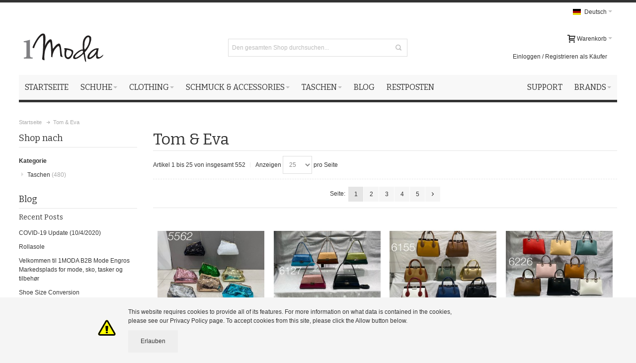

--- FILE ---
content_type: text/html; charset=UTF-8
request_url: https://www.1moda.de/tom_eva.html
body_size: 22311
content:
<!DOCTYPE html PUBLIC "-//W3C//DTD XHTML 1.0 Strict//EN" "http://www.w3.org/TR/xhtml1/DTD/xhtml1-strict.dtd">
<html xmlns="http://www.w3.org/1999/xhtml" xml:lang="de" lang="de">
<head>

<meta http-equiv="Content-Type" content="text/html; charset=utf-8" />
<title>Tom &amp; Eva | 1MODA B2B Mode-Plattform</title>
    <meta name="viewport" content="width=device-width, initial-scale=1, maximum-scale=1" />
<meta name="description" content="Alle Ihre bevorzugten Großhändler, Hersteller, Marken von Schuhen, Taschen und Accessoires auf einem Marktplatz. Sicherer Handel und schnelle Lieferung in alle europäischen Länder." />
<meta name="keywords" content="" />
<meta name="robots" content="INDEX,FOLLOW" />
<link rel="icon" href="https://www.1moda.de/media/favicon/default/favicon.jpg" type="image/x-icon" />
<link rel="shortcut icon" href="https://www.1moda.de/media/favicon/default/favicon.jpg" type="image/x-icon" />

    <script type="text/javascript">
        var google_tag_params = {
            ecomm_pagetype: 'other'
        };
    </script>
    
<!--[if lt IE 7]>
<script type="text/javascript">
    //<![CDATA[
    var BLANK_URL = 'https://www.1moda.de/js/blank.html';
    var BLANK_IMG = 'https://www.1moda.de/js/spacer.gif';
//]]>
</script>
<![endif]-->
    <link href='//fonts.googleapis.com/css?family=Bitter&amp;subset=latin' rel='stylesheet' type='text/css' />
<link rel="stylesheet" type="text/css" href="https://www.1moda.de/media/css_secure/035cae55eb075351dfb4ef443c93f6c5.css" media="all" />
<link rel="stylesheet" type="text/css" href="https://www.1moda.de/media/css_secure/453764331b28f78296f942ca8f37143c.css" media="print" />
<script type="text/javascript" src="https://www.1moda.de/media/js/6d52203c5b6ba9068c99a9f9c0844e04.js"></script>
<link href="https://www.1moda.de/newsblog/rss/index/store_id/3/" title="Blog" rel="alternate" type="application/rss+xml" />
<link rel="next" href="https://www.1moda.de/tom_eva.html?p=2" />
<!--[if IE]>
<link rel="stylesheet" type="text/css" href="https://www.1moda.de/media/css_secure/095b2e770948a68456d71eaa3fda1606.css" media="all" />
<![endif]-->
<!--[if lt IE 7]>
<script type="text/javascript" src="https://www.1moda.de/media/js/4a28f0a02b34e9c116ac52f643197717.js"></script>
<![endif]-->
<!--[if lte IE 7]>
<link rel="stylesheet" type="text/css" href="https://www.1moda.de/media/css_secure/ee5cd196aba24c65f73a12dcbb9606d0.css" media="all" />
<![endif]-->
<!--[if lte IE 8]>
<link rel="stylesheet" type="text/css" href="https://www.1moda.de/media/css_secure/f79474575fda4d5f9ec9c725e631d4fb.css" media="all" />
<![endif]-->

<script type="text/javascript">
//<![CDATA[
Mage.Cookies.path     = '/';
Mage.Cookies.domain   = '.www.1moda.de';
//]]>
</script>

<script type="text/javascript">
//<![CDATA[
optionalZipCountries = ["HK","IE","MO","PA"];
//]]>
</script>
<style type="text/css">
								.footer-container
	{
		background-image: url(https://www.1moda.de/media/wysiwyg/infortis/ultimo/_patterns/default/1.png);
	}
		</style><script type="text/javascript">//<![CDATA[
        var Translator = new Translate({"HTML tags are not allowed":"HTML-Tags nicht zul\u00e4ssig","Please select an option.":"Bitte w\u00e4hlen Sie eine Option.","This is a required field.":"Dies ist ein Pflichtfeld.","Please enter a valid number in this field.":"Bitte geben Sie in dieses Feld eine g\u00fcltige Nummer ein.","The value is not within the specified range.":"Der Wert liegt nicht im angegebenen Bereich.","Please use numbers only in this field. Please avoid spaces or other characters such as dots or commas.":"Bitte verwenden Sie in diesem Feld nur Zahlen. Vermeiden Sie bitte Leerzeichen und andere Zeichen, wie Punkt oder Komma.","Please use letters only (a-z or A-Z) in this field.":"Bitte verwenden Sie ausschlie\u00dflich Buchstaben (a-z oder A-Z) in diesem Feld.","Please use only letters (a-z), numbers (0-9) or underscore(_) in this field, first character should be a letter.":"Bitte geben Sie in dieses Feld nur Buchstaben (a-z), Ziffern (0-9) oder Unterstriche (_) ein, das erste Zeichen sollte ein Buchstabe sein.","Please use only letters (a-z or A-Z) or numbers (0-9) only in this field. No spaces or other characters are allowed.":"Bitte verwenden Sie nur Buchstaben (a-z oder A-Z) oder Zahlen (0-9) in diesem Feld. Leerzeichen oder andere Zeichen sind nicht erlaubt.","Please use only letters (a-z or A-Z) or numbers (0-9) or spaces and # only in this field.":"Bitte verwenden Sie nur Buchstaben (a-z oder A-Z) oder Zahlen (0-9) oder Leerzeichen und Rauten (#) in diesem Feld.","Please enter a valid phone number. For example (123) 456-7890 or 123-456-7890.":"Bitte geben Sie eine g\u00fcltige Telefonnummer ein. Zum Beispiel (123)456-7890 oder 123-456-7890.","Please enter a valid fax number. For example (123) 456-7890 or 123-456-7890.":"Bitte geben Sie eine g\u00fcltige Faxnummer an. Zum Beispiel (123) 456-7890 oder 123-456-7890.","Please enter a valid date.":"Bitte geben Sie ein g\u00fcltiges Datum ein.","The From Date value should be less than or equal to the To Date value.":"Der \"von Datum\"-Wert sollte kleiner oder gleich dem \"bis Datum\"-Wert sein.","Please enter a valid email address. For example johndoe@domain.com.":"Bitte geben Sie eine g\u00fcltige E-Mail Adresse ein. Zum Beispiel johndoe@domain.com","Please use only visible characters and spaces.":"Bitte verwenden Sie nur lesbare Zeichen und Leerzeichen.","Please enter 6 or more characters. Leading or trailing spaces will be ignored.":"Bitte geben Sie 6 oder mehr Zeichen ein. Leerzeichen am Anfang oder Ende werden ignoriert.","Please enter 7 or more characters. Password should contain both numeric and alphabetic characters.":"Bitte geben Sie 7 oder mehr Zeichen ein. Ihr Passwort sollte sowohl Zahlen als auch Buchstaben enthalten.","Please make sure your passwords match.":"Bitte stellen Sie sicher, dass Ihre Passw\u00f6rter \u00fcbereinstimmen.","Please enter a valid URL. Protocol is required (http:\/\/, https:\/\/ or ftp:\/\/)":"Bitte geben Sie eine g\u00fcltige URL mit dem dazugeh\u00f6rigen Protokoll (http:\/\/, https:\/\/ oder ftp:\/\/) an.","Please enter a valid URL. For example http:\/\/www.example.com or www.example.com":"Bitte geben Sie eine g\u00fcltige URL ein, z.B. http:\/\/www.beispiel.com oder www.beispiel.com","Please enter a valid URL Key. For example \"example-page\", \"example-page.html\" or \"anotherlevel\/example-page\".":"Bitte geben Sie einen g\u00fcltigen URL-Schl\u00fcssel an. Zum Beispiel \"beispiel-seite\", \"beispiel-seite.html\" oder \"andereebene\/beispiel-seite\".","Please enter a valid XML-identifier. For example something_1, block5, id-4.":"Bitte geben Sie einen g\u00fcltigen XML-Identifier an. Zum Beispiel irgendwas_1, block5, id-4.","Please enter a valid social security number. For example 123-45-6789.":"Bitte geben Sie eine g\u00fcltige Sozialversicherungsnummer ein. Zum Beispiel 123-45-6789.","Please enter a valid zip code. For example 90602 or 90602-1234.":"Bitte geben Sie eine g\u00fcltige Postleitzahl ein. Zum Beispiel 90602 oder 90602-1234.","Please enter a valid zip code.":"Bitte geben Sie eine g\u00fcltige Postleitzahl ein.","Please use this date format: dd\/mm\/yyyy. For example 17\/03\/2006 for the 17th of March, 2006.":"Bitte verwenden Sie nur dieses Datumsformat: tt\/mm\/jjjj. Zum Beispiel 17\/03\/2006 f\u00fcr den 17. M\u00e4rz 2006.","Please enter a valid $ amount. For example $100.00.":"Bitte geben Sie einen g\u00fcltigen Betrag in US-Dollar ein. Zum Beispiel 100,00 US-Dollar.","Please select one of the above options.":"W\u00e4hlen Sie bitte eine der obigen Optionen aus.","Please select one of the options.":"Bitte w\u00e4hlen Sie eine Option.","Please select State\/Province.":"W\u00e4hlen Sie bitte Staat\/Bundesland aus.","Please enter a number greater than 0 in this field.":"Bitte geben Sie in diesem Feld eine Zahl ein, die gr\u00f6\u00dfer als 0 ist.","Please enter a number 0 or greater in this field.":"Bitte geben Sie eine Zahl in das Feld ein, die 0 oder gr\u00f6\u00dfer ist.","Please enter a valid credit card number.":"Bitte geben Sie eine g\u00fcltige Kreditkartennummer ein.","Credit card number does not match credit card type.":"Kreditkartennummer entspricht nicht dem Kreditkartentyp.","Card type does not match credit card number.":"Kartentyp entspricht nicht der Kreditkartennummer.","Incorrect credit card expiration date.":"Falsches Verfallsdatum der Kreditkarte","Please enter a valid credit card verification number.":"Bitte geben Sie eine g\u00fcltige Kreditkarten-\u00dcberpr\u00fcfungsnummer ein.","Please use only letters (a-z or A-Z), numbers (0-9) or underscore(_) in this field, first character should be a letter.":"Geben Sie in dieses Feld bitte nur Buchstaben (a-z oder A-Z), Ziffern (0-9) oder Unterstreichungszeichen(_) ein; als erstes Zeichen ist nur ein Buchstabe erlaubt.","Please input a valid CSS-length. For example 100px or 77pt or 20em or .5ex or 50%.":"Bitte geben Sie eine g\u00fcltige CSS-L\u00e4nge an. Zum Beispiel 100px oder 77pt oder 20em oder .5ex oder 50%.","Text length does not satisfy specified text range.":"Maximale Textl\u00e4nge \u00fcberschritten","Please enter a number lower than 100.":"Bitte geben Sie eine Zahl unter 100 ein.","Please select a file":"W\u00e4hlen Sie bitte eine Datei aus","Please enter issue number or start date for switch\/solo card type.":"Bitte geben Sie Ihre Ausgabenummer oder das Erstellungsdatum Ihrer EC-\/Debitkarte an.","Please wait, loading...":"Bitte warten, l\u00e4dt...","This date is a required value.":"Dieses Datum ist ein ben\u00f6tigter Wert.","Please enter a valid day (1-%d).":"Bitte geben Sie einen g\u00fcltigen Tag ein (1-%d).","Please enter a valid month (1-12).":"Bitte geben Sie einen g\u00fcltigen Monat an (1-12).","Please enter a valid year (1900-%d).":"Bitte geben Sie ein g\u00fcltiges Jahr an (1900-%d).","Please enter a valid full date":"Bitte geben Sie ein vollst\u00e4ndiges, g\u00fcltiges Datum an.","Please enter a valid date between %s and %s":"Bitte geben Sie ein g\u00fcltiges Datum zwischen %s und %s an.","Please enter a valid date equal to or greater than %s":"Bitte geben Sie ein g\u00fcltiges Datum gleich oder gr\u00f6\u00dfer als %s an.","Please enter a valid date less than or equal to %s":"Bitte geben Sie ein g\u00fcltiges Datum kleiner oder gleich %s an.","Complete":"Vollst\u00e4ndig","Add Products":"Produkte hinzuf\u00fcgen","Please choose to register or to checkout as a guest":"Bitte registrieren Sie sich oder gehen Sie als Gast zum Checkout","Your order cannot be completed at this time as there is no shipping methods available for it. Please make necessary changes in your shipping address.":"Ihre Bestellung kann derzeit nicht abgeschlossen werden, da keine Versandart hierf\u00fcr verf\u00fcgbar ist. Bitte f\u00fchren Sie die notwendigen Ver\u00e4nderungen bei Ihrer Lieferadresse durch.","Please specify shipping method.":"Bitte die Versandmethode spezifizieren.","Your order cannot be completed at this time as there is no payment methods available for it.":"Ihre Bestellung kann momentan nicht abgeschlossen werden, da keine Zahlungsmethode zur Verf\u00fcgung steht.","Please specify payment method.":"Bitte geben Sie die Zahlungsmethode an.","Add to Cart":"Zum Warenkobrn hinzuf\u00fcgen","In Stock":"Auf Lager","Out of Stock":"Nicht vorr\u00e4tig","Your VAT-ID is valid.":"Die angegebene USt.-ID ist g\u00fcltig.","We have identified you as EU business customer, you can order VAT-exempt in our shop now.":"Sie wurden als EU-Unternehmen best\u00e4tigt.","We have identified you as business customer.":"Sie wurden als Gesch\u00e4ftskunde eingestuft.","Your VAT-ID is invalid, please check the syntax.":"Die angegebene USt.-ID ist ung\u00fcltig oder falsch angegeben.","The given VAT-ID is invalid, please check the syntax. If this error remains please contact us directly to register a customer account with exempt from taxation with us.":"Die angegebene USt.-ID ist ung\u00fcltig oder falsch angegeben. Falls dies trotz richtiger Eingabe weiterhin der Fall ist, nehmen Sie bitte direkt Kontakt mit uns auf.","Currently the member state service is unavailable, we could not validate your VAT-ID to issue an VAT exempt order. Anyhow you can proceed with your registration and validate later in your customer account.":"Der Dienst dieses Mitgliedsstaates ist derzeit nicht erreichbar, wir konnten ihre USt.-ID nicht \u00fcberpr\u00fcfen und k\u00f6nnen ihnen demnach keine USt.-befreite Bestellung erm\u00f6glichen. Sie k\u00f6nnen dennoch jetzt ein Kundenkonto erstellen und sp\u00e4ter ihre Ust.-ID erg\u00e4nzen.","There was an error processing your request. If this error remains please contact us directly to register a customer account with exempt from taxation with us.":"Es kam zu einem Fehler bei ihrer Anfrage. Wenn dieser Fehler weiterhin auftritt, nehmen Sie bitte direkt Kontakt mit uns auf.","Please wait while we validate your VAT-ID":"Bitte warten Sie, w\u00e4hrend wir Ihre USt.-ID \u00fcberpr\u00fcfen","Please enter your VAT-ID including the ISO-3166 two letter country code.":"Bitte geben Sie die USt.-ID inklusive dem zweistelligen L\u00e4ndercode an."});
        //]]></script>    
    

    <link rel="alternate" hreflang="nl" href="https://www.1moda.nl/tom_eva.html" />
<link rel="alternate" hreflang="nl-be" href="https://www.1moda.nl/tom_eva.html" />
<link rel="alternate" hreflang="en" href="https://www.1moda.eu/tom_eva.html" />
<link rel="alternate" hreflang="de" href="https://www.1moda.de/tom_eva.html" />
<link rel="alternate" hreflang="fr" href="https://www.1moda.fr/tom_eva.html" />
<link rel="alternate" hreflang="fr-be" href="https://www.1moda.fr/tom_eva.html" />
<link rel="alternate" hreflang="en-gb" href="https://www.1moda.co.uk/tom_eva.html" />
</head>
<body class=" amshopby-index-index responsive catalog-category-view ">
<script type="text/javascript">
//<![CDATA[
if (typeof(Varien.searchForm) !== 'undefined') {
    Varien.searchForm.prototype._selectAutocompleteItem = function(element) {
        var link = element.down();
        if (link && link.tagName == 'A') {
            setLocation(link.href);
        } else {
            if (element.title){
                this.field.value = element.title;
            }
            this.form.submit();
        }
    };
    Varien.searchForm.prototype.initAutocomplete = function(url, destinationElement) {
        new Ajax.Autocompleter(
            this.field,
            destinationElement,
            url,
            {
                paramName: this.field.name,
                method: 'get',
                minChars: 1,
                frequency: .1,
                updateElement: this._selectAutocompleteItem.bind(this),
                onShow : function(element, update) {
                    if(!update.style.position || update.style.position=='absolute') {
                        update.style.position = 'absolute';
                        Position.clone(element, update, {
                            setHeight: false,
                            offsetTop: element.offsetHeight
                        });
                    }
                    Effect.Appear(update,{duration:0});
                }

            }
        );
    };
    Autocompleter.Base.prototype.markPrevious = function() {
        if (this.index > 0) {
            this.index--;
        } else {
            this.index = this.entryCount - 1;
        }
        var entry = this.getEntry(this.index);
        if (entry.select('a').length === 0) {
            this.markPrevious(); // Ignore items that don't have link
        }
    };
    Autocompleter.Base.prototype.markNext = function() {
        if (this.index < this.entryCount - 1) {
            this.index++;
        } else {
            this.index = 0;
        }
        var entry = this.getEntry(this.index);
        if (entry.select('a').length === 0) {
            this.markNext(); // Ignore items that don't have link
        } else {
            entry.scrollIntoView(false);
        }
    };
}
//]]>
</script>
<div id="root-wrapper">
<div class="wrapper">
        <noscript>
        <div class="global-site-notice noscript">
            <div class="notice-inner">
                <p>
                    <strong>JavaScript scheint in Ihrem Browser deaktiviert zu sein.</strong><br />
                    Sie müssen JavaScript in Ihrem Browser aktivieren um alle Funktionen dieser Webseite nutzen zu können.                </p>
            </div>
        </div>
    </noscript>
    <div class="page">
        <!-- Google Tag Manager (noscript) -->
<noscript><iframe src="https://www.googletagmanager.com/ns.html?id=GTM-MN624H"
height="0" width="0" style="display:none;visibility:hidden"></iframe></noscript>
<!-- End Google Tag Manager (noscript) -->
<div class="header-container header-regular" id="top">
<div class="header-container2">
<div class="header-container3">

	<div class="header-top-container">
        		<div class="header-top header container clearer">

            <div class="inner-container">

												<div class="item item-left hide-below-960">
					<p class="welcome-msg"> </p>
				</div>
								<div id="currency-switcher-wrapper-regular" class="item item-right"></div>

				<div id="lang-switcher-wrapper-regular" class="item item-right">
    
    <div class="lang-switcher dropdown">
        <a href="#" class="dropdown-heading cover">
            <span>
                <span class="label dropdown-icon flag"
                style="background-image:url(https://www.1moda.de/skin/frontend/ultimo/default/images/flags/de.png)">&nbsp;</span>
                                <span class="value">Deutsch</span>
                <span class="caret">&nbsp;</span>
            </span>
        </a>
        <ul class="dropdown-content left-hand" id="languages"><li class="current"><span class="label dropdown-icon" style="background-image:url(https://www.1moda.de/skin/frontend/ultimo/default/images/flags/de.png);">&nbsp;</span>Deutsch</li><li><a href="https://www.1moda.eu/tom_eva.html?___store=en&amp;___from_store=de" data-store="en"><span class="label dropdown-icon" style="background-image:url(https://www.1moda.de/skin/frontend/ultimo/default/images/flags/en.png);">&nbsp;</span>English</a></li><li><a href="https://www.1moda.fr/tom_eva.html?___store=fr&amp;___from_store=de" data-store="fr"><span class="label dropdown-icon" style="background-image:url(https://www.1moda.de/skin/frontend/ultimo/default/images/flags/fr.png);">&nbsp;</span>Français</a></li><li><a href="https://www.1moda.it/tom_eva.html?___store=it&amp;___from_store=de" data-store="it"><span class="label dropdown-icon" style="background-image:url(https://www.1moda.de/skin/frontend/ultimo/default/images/flags/it.png);">&nbsp;</span>Italiano</a></li><li><a href="https://www.1moda.nl/tom_eva.html?___store=nl&amp;___from_store=de" data-store="nl"><span class="label dropdown-icon" style="background-image:url(https://www.1moda.de/skin/frontend/ultimo/default/images/flags/nl.png);">&nbsp;</span>Nederlands</a></li><li><a href="https://www.1moda.co.uk/tom_eva.html?___store=uk&amp;___from_store=de"><span class="label dropdown-icon" style="background-image:url(https://www.1moda.de/skin/frontend/ultimo/default/images/flags/en_old.png);">&nbsp;</span>UK / £</a></li></ul>    </div>

<div id="window-overlay" class="window-overlay" style="display:none;"></div>
<div id="language-popup" class="remember-me-popup language-popup" style="display:none;">
    <div class="remember-me-popup-head">
        <h3>Sprachwechsel</h3>
        <a href="#" class="remember-me-popup-close" title="Schließen">Schließen</a>
    </div>
    <div class="remember-me-popup-body">
        <p>Sie verlassen jetzt die Website Deutsch und geht in eine andere Sprache . Dies kann die verfügbaren Zahlungsmethoden und Versandarten beeinflussen. Möchten Sie fortfahren?</p>
        <div class="remember-me-popup-close-button a-left">
            <a href="#" id="languagelink" class="button" title="Schließen"><span>Ja</span></a>
        </div>
        <div class="remember-me-popup-close-button a-right">
            <a href="#" class="remember-me-popup-close button" title="Schließen"><span>Nein</span></a>
        </div>
    </div>
</div>
</div>
				
			</div> <!-- end: inner-container -->
					</div> <!-- end: header-top -->
	</div> <!-- end: header-top-container -->

	<div class="header-primary-container">
		<div class="header-primary header container">
			<div class="inner-container">

				<div class="hp-blocks-holder skip-links--4">

											<!-- Mobile header collaterals -->
						<div id="header-collateral" class="header-collateral">
							
    
    <div class="lang-switcher dropdown">
        <a href="#" class="dropdown-heading cover">
            <span>
                <span class="label dropdown-icon flag"
                style="background-image:url(https://www.1moda.de/skin/frontend/ultimo/default/images/flags/de.png)">&nbsp;</span>
                                <span class="value">Deutsch</span>
                <span class="caret">&nbsp;</span>
            </span>
        </a>
        <ul class="dropdown-content left-hand" id="languages"><li class="current"><span class="label dropdown-icon" style="background-image:url(https://www.1moda.de/skin/frontend/ultimo/default/images/flags/de.png);">&nbsp;</span>Deutsch</li><li><a href="https://www.1moda.eu/tom_eva.html?___store=en&amp;___from_store=de" data-store="en"><span class="label dropdown-icon" style="background-image:url(https://www.1moda.de/skin/frontend/ultimo/default/images/flags/en.png);">&nbsp;</span>English</a></li><li><a href="https://www.1moda.fr/tom_eva.html?___store=fr&amp;___from_store=de" data-store="fr"><span class="label dropdown-icon" style="background-image:url(https://www.1moda.de/skin/frontend/ultimo/default/images/flags/fr.png);">&nbsp;</span>Français</a></li><li><a href="https://www.1moda.it/tom_eva.html?___store=it&amp;___from_store=de" data-store="it"><span class="label dropdown-icon" style="background-image:url(https://www.1moda.de/skin/frontend/ultimo/default/images/flags/it.png);">&nbsp;</span>Italiano</a></li><li><a href="https://www.1moda.nl/tom_eva.html?___store=nl&amp;___from_store=de" data-store="nl"><span class="label dropdown-icon" style="background-image:url(https://www.1moda.de/skin/frontend/ultimo/default/images/flags/nl.png);">&nbsp;</span>Nederlands</a></li><li><a href="https://www.1moda.co.uk/tom_eva.html?___store=uk&amp;___from_store=de"><span class="label dropdown-icon" style="background-image:url(https://www.1moda.de/skin/frontend/ultimo/default/images/flags/en_old.png);">&nbsp;</span>UK / £</a></li></ul>    </div>

<div id="window-overlay" class="window-overlay" style="display:none;"></div>
<div id="language-popup" class="remember-me-popup language-popup" style="display:none;">
    <div class="remember-me-popup-head">
        <h3>Sprachwechsel</h3>
        <a href="#" class="remember-me-popup-close" title="Schließen">Schließen</a>
    </div>
    <div class="remember-me-popup-body">
        <p>Sie verlassen jetzt die Website Deutsch und geht in eine andere Sprache . Dies kann die verfügbaren Zahlungsmethoden und Versandarten beeinflussen. Möchten Sie fortfahren?</p>
        <div class="remember-me-popup-close-button a-left">
            <a href="#" id="languagelink" class="button" title="Schließen"><span>Ja</span></a>
        </div>
        <div class="remember-me-popup-close-button a-right">
            <a href="#" class="remember-me-popup-close button" title="Schließen"><span>Nein</span></a>
        </div>
    </div>
</div>
													</div>
					
					<!-- Mobile logo -->
					<div class="logo-wrapper--mobile">
						<a class="logo logo--mobile" href="https://www.1moda.de/" title="1MODA B2B Mode-Plattform">
							<img src="https://www.1moda.de/skin/frontend/ultimo/default/images/1moda.gif" alt="1MODA B2B Mode-Plattform" />
						</a>
					</div>
					<div class="clearer after-mobile-logo"></div>

					<!-- Skip Links -->

											<a href="#header-nav" class="skip-link skip-nav">
							<span class="icon ic ic-menu"></span>
							<span class="label">Menü</span>
						</a>
					
											<a href="#header-search" class="skip-link skip-search">
							<span class="icon ic ic-search"></span>
							<span class="label">Suche</span>
						</a>
					
											<a href="#header-account" class="skip-link skip-account">
							<span class="icon ic ic-user"></span>
							<span class="label">Mein Konto</span>
						</a>
					
					
					<!-- Mobile cart wrapper -->
					<div id="mini-cart-wrapper-mobile"></div>

					<!-- Left column -->
					<div class="hp-block grid12-4">

						<div class="logo-wrapper logo-wrapper--regular">
													<a class="logo logo--regular" href="https://www.1moda.de/" title="1MODA B2B Mode-Plattform"><strong>1MODA B2B Mode-Plattform</strong><img src="https://www.1moda.de/skin/frontend/ultimo/default/images/1moda.png" alt="1MODA B2B Mode-Plattform" /></a>
												</div>

					</div>

					<!-- Central column -->
										<div id="header-search" class="hp-block search-wrapper-centered clearer grid12-4  search-wrapper skip-content skip-content--style">
						<form id="search_mini_form" action="https://www.1moda.de/catalogsearch/result/" method="get">
    <div class="form-search">
        <label for="search">Suche:</label>
        <input id="search" type="text" name="q" value="" class="input-text" maxlength="128" />
        <button type="submit" title="Suche" class="button"><span><span>Suche</span></span></button>
        <div id="search_autocomplete" class="search-autocomplete"></div>
        <script type="text/javascript">
        //<![CDATA[
            var searchForm = new Varien.searchForm('search_mini_form', 'search', 'Den gesamten Shop durchsuchen...');
            searchForm.initAutocomplete('https://www.1moda.de/autocomplete.php?store=de&currency=EUR&fallback_url=https://www.1moda.de/catalogsearch/ajax/suggest/', 'search_autocomplete');
        //]]>
        </script>
    </div>
</form>
					</div>
					
					<!-- Right column -->
					<div class="hp-block user-menu clearer grid12-4">

						
						
													<div id="mini-cart-wrapper-regular">
								
<div id="mini-cart" class="mini-cart dropdown is-empty">

    <a href="#header-cart" class="mini-cart-heading dropdown-heading cover skip-link skip-cart">
        <span>
        
            <span class="icon ic ic-cart"></span>
                        <span class="label">Warenkorb</span>
                        <span class="caret">&nbsp;</span>

        </span>
    </a> <!-- end: heading -->
    
                <div id="header-cart" class="mini-cart-content dropdown-content left-hand block block block-cart skip-content skip-content--style">
            <div class="block-content-inner">

                                <div class="empty">Sie haben keine Artikel in Ihrem Einkaufswagen.</div>

            </div> <!-- end: inner block -->
        </div> <!-- end: dropdown-content -->
    
</div> <!-- end: mini-cart -->

							</div>
						
						<div class="line-break-after"></div>
												
						
						
						
												
						
						<div id="header-account" class="top-links links-wrapper-separators-left skip-content skip-content--style">

							<ul class="links">
                        <li class="first" ><a href="" title="" ></a></li>
                                <li class=" last" id="link-sign-up"><a href="https://www.1moda.de/customer/account/login/" title="Einloggen / Registrieren als Käufer" >Einloggen / Registrieren als Käufer</a></li>
            </ul>
						</div> <!-- end: top-links -->

						
						
					</div> <!-- end: user-menu -->
					
				</div> <!-- end: v-grid-container -->

			</div> <!-- end: inner-container -->
		</div> <!-- end: header-primary -->
	</div> <!-- end: header-primary-container -->

	<div id="header-nav" class="nav-container sticky-container skip-content">
		<div class="nav container clearer  show-bg">
			<div class="inner-container">
				
	


	
	
		<div class="mobnav-trigger-wrapper">
			<a class="mobnav-trigger" href="#">
				<span class="trigger-icon"><span class="line"></span><span class="line"></span><span class="line"></span></span>
				<span>Menü</span>
			</a>
		</div>

	


	
	<ul id="nav" class="nav-regular opt-fx-fade-inout opt-sb0">
	
							<li class="nav-item nav-item--home level0 level-top">
				<a class="level-top" href="https://www.1moda.de/"><span>Startseite</span></a>
			</li>
				
							<li class="nav-item level0 nav-1 level-top first nav-item--parent mega nav-item--only-subcategories parent"><a href="https://www.1moda.de/schuhe-grosshandel-b2b-katalog.html" class="level-top"><span>Schuhe</span><span class="caret">&nbsp;</span></a><span class="opener"></span><div class="nav-panel--dropdown nav-panel full-width"><div class="nav-panel-inner"><div class="nav-block--center grid12-12"><ul class="level0 nav-submenu nav-submenu--mega dd-itemgrid dd-itemgrid-4col"><li class="nav-item level1 nav-1-1 first nav-item--only-subcategories parent"><a href="https://www.1moda.de/schuhe-grosshandel-b2b-katalog/damen-schuhe.html"><span>Damenschuhe</span><span class="caret">&nbsp;</span></a><span class="opener"></span><ul class="level1 nav-submenu nav-panel"><li class="nav-item level2 nav-1-1-1 first classic"><a href="https://www.1moda.de/schuhe-grosshandel-b2b-katalog/damen-schuhe/damen-sneaker-sportschuhe.html"><span>Damen Sneaker</span></a></li><li class="nav-item level2 nav-1-1-2 classic"><a href="https://www.1moda.de/schuhe-grosshandel-b2b-katalog/damen-schuhe/ballerinas.html"><span>Ballerinas</span></a></li><li class="nav-item level2 nav-1-1-3 classic"><a href="https://www.1moda.de/schuhe-grosshandel-b2b-katalog/damen-schuhe/sandaletten-pantoletten.html"><span>Sandalen &amp; Pantoletten</span></a></li><li class="nav-item level2 nav-1-1-4 classic"><a href="https://www.1moda.de/schuhe-grosshandel-b2b-katalog/damen-schuhe/pumps-high-heels.html"><span>Pumps &amp; High Heels</span></a></li><li class="nav-item level2 nav-1-1-5 classic"><a href="https://www.1moda.de/schuhe-grosshandel-b2b-katalog/damen-schuhe/damen-stiefeletten.html"><span>Stiefeletten</span></a></li><li class="nav-item level2 nav-1-1-6 classic"><a href="https://www.1moda.de/schuhe-grosshandel-b2b-katalog/damen-schuhe/stiefel.html"><span>Stiefel </span></a></li><li class="nav-item level2 nav-1-1-7 classic"><a href="https://www.1moda.de/schuhe-grosshandel-b2b-katalog/damen-schuhe/overknee-stiefel.html"><span>Overknee Stiefel</span></a></li><li class="nav-item level2 nav-1-1-8 classic"><a href="https://www.1moda.de/schuhe-grosshandel-b2b-katalog/damen-schuhe/peep-toes.html"><span>Peeptoes</span></a></li><li class="nav-item level2 nav-1-1-9 classic"><a href="https://www.1moda.de/schuhe-grosshandel-b2b-katalog/damen-schuhe/mokassins.html"><span>Mokassins</span></a></li><li class="nav-item level2 nav-1-1-10 classic"><a href="https://www.1moda.de/schuhe-grosshandel-b2b-katalog/damen-schuhe/brautschuhe.html"><span>Brautschuhe</span></a></li><li class="nav-item level2 nav-1-1-11 classic"><a href="https://www.1moda.de/schuhe-grosshandel-b2b-katalog/damen-schuhe/damen-schnuerschuhe.html"><span>Damen Schnürschuhe</span></a></li><li class="nav-item level2 nav-1-1-12 classic"><a href="https://www.1moda.de/schuhe-grosshandel-b2b-katalog/damen-schuhe/espadrilles.html"><span>Espadrilles</span></a></li><li class="nav-item level2 nav-1-1-13 classic"><a href="https://www.1moda.de/schuhe-grosshandel-b2b-katalog/damen-schuhe/damen-schuhe-uebergroesse.html"><span>Damenschuhe in Übergrößen</span></a></li><li class="nav-item level2 nav-1-1-14 classic"><a href="https://www.1moda.de/schuhe-grosshandel-b2b-katalog/damen-schuhe/lederschuhe.html"><span>Lederschuhe</span></a></li><li class="nav-item level2 nav-1-1-15 last classic"><a href="https://www.1moda.de/schuhe-grosshandel-b2b-katalog/damen-schuhe/komfort-schuhe.html"><span>Komfort-Schuhe</span></a></li></ul></li><li class="nav-item level1 nav-1-2 nav-item--only-subcategories parent"><a href="https://www.1moda.de/schuhe-grosshandel-b2b-katalog/herren-schuhe.html"><span>Herrenschuhe</span><span class="caret">&nbsp;</span></a><span class="opener"></span><ul class="level1 nav-submenu nav-panel"><li class="nav-item level2 nav-1-2-16 first classic"><a href="https://www.1moda.de/schuhe-grosshandel-b2b-katalog/herren-schuhe/herren-sneaker-sportschuhe.html"><span>Herren Sneaker</span></a></li><li class="nav-item level2 nav-1-2-17 classic"><a href="https://www.1moda.de/schuhe-grosshandel-b2b-katalog/herren-schuhe/herren-business-schuhe.html"><span>Business Schuhe </span></a></li><li class="nav-item level2 nav-1-2-18 classic"><a href="https://www.1moda.de/schuhe-grosshandel-b2b-katalog/herren-schuhe/herren-sandalen-pantoletten.html"><span>Herrensandalen</span></a></li><li class="nav-item level2 nav-1-2-19 last classic"><a href="https://www.1moda.de/schuhe-grosshandel-b2b-katalog/herren-schuhe/herren-stiefel.html"><span>Herren Stiefel</span></a></li></ul></li><li class="nav-item level1 nav-1-3 last nav-item--only-subcategories parent"><a href="https://www.1moda.de/schuhe-grosshandel-b2b-katalog/kinder-schuhe.html"><span>Kinderschuhe</span><span class="caret">&nbsp;</span></a><span class="opener"></span><ul class="level1 nav-submenu nav-panel"><li class="nav-item level2 nav-1-3-20 first classic"><a href="https://www.1moda.de/schuhe-grosshandel-b2b-katalog/kinder-schuhe/kinder-schuhe-grossen-bis-25.html"><span>Kinder Schuhe Größen bis zu 25</span></a></li><li class="nav-item level2 nav-1-3-21 classic"><a href="https://www.1moda.de/schuhe-grosshandel-b2b-katalog/kinder-schuhe/kinder-schuhe-groessen-bis-30.html"><span>Kinder Schuhe Größen bis zu 30</span></a></li><li class="nav-item level2 nav-1-3-22 classic"><a href="https://www.1moda.de/schuhe-grosshandel-b2b-katalog/kinder-schuhe/kinder-schuhe-groessen-bis-36.html"><span>Kinder Schuhe Größen bis zu 36</span></a></li><li class="nav-item level2 nav-1-3-23 classic"><a href="https://www.1moda.de/schuhe-grosshandel-b2b-katalog/kinder-schuhe/kinder-echtlederschuhe.html"><span>Kinder Echtlederschuhe</span></a></li><li class="nav-item level2 nav-1-3-24 classic"><a href="https://www.1moda.de/schuhe-grosshandel-b2b-katalog/kinder-schuhe/kinder-stiefel-stiefeletten.html"><span>Kinderstiefel</span></a></li><li class="nav-item level2 nav-1-3-25 classic"><a href="https://www.1moda.de/schuhe-grosshandel-b2b-katalog/kinder-schuhe/kinder-ballerinas.html"><span>Kindern Ballerinas</span></a></li><li class="nav-item level2 nav-1-3-26 classic"><a href="https://www.1moda.de/schuhe-grosshandel-b2b-katalog/kinder-schuhe/kinder-sandalen-pantoletten.html"><span>Kinder Sandalen</span></a></li><li class="nav-item level2 nav-1-3-27 last classic"><a href="https://www.1moda.de/schuhe-grosshandel-b2b-katalog/kinder-schuhe/kinder-sneaker.html"><span>Sneakers</span></a></li></ul></li></ul></div></div></div></li><li class="nav-item level0 nav-2 level-top nav-item--parent mega nav-item--only-subcategories parent"><a href="https://www.1moda.de/wholesale-clothing.html" class="level-top"><span>Clothing</span><span class="caret">&nbsp;</span></a><span class="opener"></span><div class="nav-panel--dropdown nav-panel full-width"><div class="nav-panel-inner"><div class="nav-block--center grid12-12"><ul class="level0 nav-submenu nav-submenu--mega dd-itemgrid dd-itemgrid-4col"><li class="nav-item level1 nav-2-1 first last nav-item--only-subcategories parent"><a href="https://www.1moda.de/wholesale-clothing/women-clothing.html"><span>Women Clothing</span><span class="caret">&nbsp;</span></a><span class="opener"></span><ul class="level1 nav-submenu nav-panel"><li class="nav-item level2 nav-2-1-1 first classic"><a href="https://www.1moda.de/wholesale-clothing/women-clothing/coats.html"><span>Coats</span></a></li><li class="nav-item level2 nav-2-1-2 classic"><a href="https://www.1moda.de/wholesale-clothing/women-clothing/dresses.html"><span>Dresses</span></a></li><li class="nav-item level2 nav-2-1-3 classic"><a href="https://www.1moda.de/wholesale-clothing/women-clothing/cardigans.html"><span>Cardigans</span></a></li><li class="nav-item level2 nav-2-1-4 classic"><a href="https://www.1moda.de/wholesale-clothing/women-clothing/sets.html"><span>Sets</span></a></li><li class="nav-item level2 nav-2-1-5 classic"><a href="https://www.1moda.de/wholesale-clothing/women-clothing/jackets.html"><span>Jackets</span></a></li><li class="nav-item level2 nav-2-1-6 classic"><a href="https://www.1moda.de/wholesale-clothing/women-clothing/loungeware.html"><span>Loungeware</span></a></li><li class="nav-item level2 nav-2-1-7 classic"><a href="https://www.1moda.de/wholesale-clothing/women-clothing/pants.html"><span>Pants</span></a></li><li class="nav-item level2 nav-2-1-8 classic"><a href="https://www.1moda.de/wholesale-clothing/women-clothing/sweaters.html"><span>Sweaters</span></a></li><li class="nav-item level2 nav-2-1-9 classic"><a href="https://www.1moda.de/wholesale-clothing/women-clothing/tops.html"><span>Tops</span></a></li><li class="nav-item level2 nav-2-1-10 classic"><a href="https://www.1moda.de/wholesale-clothing/women-clothing/ponchos.html"><span>Ponchos</span></a></li><li class="nav-item level2 nav-2-1-11 classic"><a href="https://www.1moda.de/wholesale-clothing/women-clothing/skirts.html"><span>Skirts</span></a></li><li class="nav-item level2 nav-2-1-12 classic"><a href="https://www.1moda.de/wholesale-clothing/women-clothing/abayas.html"><span>Abayas</span></a></li><li class="nav-item level2 nav-2-1-13 classic"><a href="https://www.1moda.de/wholesale-clothing/women-clothing/vests.html"><span>Vests</span></a></li><li class="nav-item level2 nav-2-1-14 classic"><a href="https://www.1moda.de/wholesale-clothing/women-clothing/blazers.html"><span>Blazers</span></a></li><li class="nav-item level2 nav-2-1-15 classic"><a href="https://www.1moda.de/wholesale-clothing/women-clothing/kimono-s.html"><span>Kimonos</span></a></li><li class="nav-item level2 nav-2-1-16 classic"><a href="https://www.1moda.de/wholesale-clothing/women-clothing/bodysuits.html"><span>Bodysuits</span></a></li><li class="nav-item level2 nav-2-1-17 classic"><a href="https://www.1moda.de/wholesale-clothing/women-clothing/shorts.html"><span>Shorts</span></a></li><li class="nav-item level2 nav-2-1-18 classic"><a href="https://www.1moda.de/wholesale-clothing/women-clothing/jeans.html"><span>Jeans</span></a></li><li class="nav-item level2 nav-2-1-19 classic"><a href="https://www.1moda.de/wholesale-clothing/women-clothing/underwear.html"><span>Underwear</span></a></li><li class="nav-item level2 nav-2-1-20 classic"><a href="https://www.1moda.de/wholesale-clothing/women-clothing/seasonal.html"><span>Seasonal</span></a></li><li class="nav-item level2 nav-2-1-21 classic"><a href="https://www.1moda.de/wholesale-clothing/women-clothing/overalls.html"><span>Overalls</span></a></li><li class="nav-item level2 nav-2-1-22 classic"><a href="https://www.1moda.de/wholesale-clothing/women-clothing/gala-dresses.html"><span>Gala Dresses</span></a></li><li class="nav-item level2 nav-2-1-23 classic"><a href="https://www.1moda.de/wholesale-clothing/women-clothing/shirts.html"><span>Shirts</span></a></li><li class="nav-item level2 nav-2-1-24 last classic"><a href="https://www.1moda.de/wholesale-clothing/women-clothing/legging.html"><span>Legging</span></a></li></ul></li></ul></div></div></div></li><li class="nav-item level0 nav-3 level-top nav-item--parent classic nav-item--only-subcategories parent"><a href="https://www.1moda.de/schmuck.html" class="level-top"><span>Schmuck &amp; Accessories</span><span class="caret">&nbsp;</span></a><span class="opener"></span><ul class="level0 nav-submenu nav-panel--dropdown nav-panel"><li class="nav-item level1 nav-3-1 first classic"><a href="https://www.1moda.de/schmuck/armbaender.html"><span>Armbänder</span></a></li><li class="nav-item level1 nav-3-2 classic"><a href="https://www.1moda.de/schmuck/lange-ketten.html"><span>Lange Ketten</span></a></li><li class="nav-item level1 nav-3-3 classic"><a href="https://www.1moda.de/schmuck/kurze-ketten.html"><span>Kurze Ketten</span></a></li><li class="nav-item level1 nav-3-4 classic"><a href="https://www.1moda.de/schmuck/broschen.html"><span>Broschen</span></a></li><li class="nav-item level1 nav-3-5 classic"><a href="https://www.1moda.de/schmuck/schluesselanhaenger.html"><span>Schlüsselanhänger</span></a></li><li class="nav-item level1 nav-3-6 classic"><a href="https://www.1moda.de/schmuck/ohrringe.html"><span>Ohrringe</span></a></li><li class="nav-item level1 nav-3-7 classic"><a href="https://www.1moda.de/schmuck/schals.html"><span>Schals</span></a></li><li class="nav-item level1 nav-3-8 classic"><a href="https://www.1moda.de/schmuck/belts.html"><span>Belts</span></a></li><li class="nav-item level1 nav-3-9 classic"><a href="https://www.1moda.de/schmuck/huete.html"><span>Hüte</span></a></li><li class="nav-item level1 nav-3-10 classic"><a href="https://www.1moda.de/schmuck/sonnenbrillen.html"><span>Sonnenbrillen</span></a></li><li class="nav-item level1 nav-3-11 classic"><a href="https://www.1moda.de/schmuck/haar-accessoires.html"><span>Haar-Accessoires</span></a></li><li class="nav-item level1 nav-3-12 classic"><a href="https://www.1moda.de/schmuck/toys.html"><span>Toys</span></a></li><li class="nav-item level1 nav-3-13 classic"><a href="https://www.1moda.de/schmuck/rings.html"><span>Rings</span></a></li><li class="nav-item level1 nav-3-14 classic"><a href="https://www.1moda.de/schmuck/display-stands.html"><span>Display stands</span></a></li><li class="nav-item level1 nav-3-15 classic"><a href="https://www.1moda.de/schmuck/sets.html"><span>Sets</span></a></li><li class="nav-item level1 nav-3-16 classic"><a href="https://www.1moda.de/schmuck/ankle-bracelets.html"><span>Ankle Bracelets</span></a></li><li class="nav-item level1 nav-3-17 last classic"><a href="https://www.1moda.de/schmuck/socks.html"><span>Socks</span></a></li></ul></li><li class="nav-item level0 nav-4 level-top nav-item--parent classic nav-item--only-subcategories parent"><a href="https://www.1moda.de/taschen.html" class="level-top"><span>Taschen</span><span class="caret">&nbsp;</span></a><span class="opener"></span><ul class="level0 nav-submenu nav-panel--dropdown nav-panel"><li class="nav-item level1 nav-4-1 first classic"><a href="https://www.1moda.de/taschen/kleine-handtaschen.html"><span>Kleine Handtaschen</span></a></li><li class="nav-item level1 nav-4-2 classic"><a href="https://www.1moda.de/taschen/handtaschen.html"><span>Handtaschen</span></a></li><li class="nav-item level1 nav-4-3 classic"><a href="https://www.1moda.de/taschen/box-bags.html"><span>Box Bags</span></a></li><li class="nav-item level1 nav-4-4 classic"><a href="https://www.1moda.de/taschen/umhaengetaschen.html"><span>Umhängetaschen</span></a></li><li class="nav-item level1 nav-4-5 classic"><a href="https://www.1moda.de/taschen/rucksaecke.html"><span>Rucksäcke</span></a></li><li class="nav-item level1 nav-4-6 nav-item--parent classic nav-item--only-subcategories parent"><a href="https://www.1moda.de/taschen/ledertaschen.html"><span>Ledertaschen</span><span class="caret">&nbsp;</span></a><span class="opener"></span><ul class="level1 nav-submenu nav-panel--dropdown nav-panel"><li class="nav-item level2 nav-4-6-1 first classic"><a href="https://www.1moda.de/taschen/ledertaschen/lederhandtaschen.html"><span>Lederhandtaschen</span></a></li><li class="nav-item level2 nav-4-6-2 classic"><a href="https://www.1moda.de/taschen/ledertaschen/lederschultertaschen.html"><span>Lederschultertaschen</span></a></li><li class="nav-item level2 nav-4-6-3 classic"><a href="https://www.1moda.de/taschen/ledertaschen/lederrucksaecke.html"><span>Lederrucksäcke</span></a></li><li class="nav-item level2 nav-4-6-4 classic"><a href="https://www.1moda.de/taschen/ledertaschen/lederbrieftaschen.html"><span>Lederbrieftaschen</span></a></li><li class="nav-item level2 nav-4-6-5 last classic"><a href="https://www.1moda.de/taschen/ledertaschen/kleine-leder-handtaschen.html"><span>Kleine Lederhandtaschen</span></a></li></ul></li><li class="nav-item level1 nav-4-7 classic"><a href="https://www.1moda.de/taschen/kinder-taschen.html"><span>Kinder Taschen</span></a></li><li class="nav-item level1 nav-4-8 classic"><a href="https://www.1moda.de/taschen/tragetaschen.html"><span>Tragetaschen</span></a></li><li class="nav-item level1 nav-4-9 classic"><a href="https://www.1moda.de/taschen/bucket-bags.html"><span>Bucket Bags</span></a></li><li class="nav-item level1 nav-4-10 classic"><a href="https://www.1moda.de/taschen/reisetaschen.html"><span>Reisetaschen</span></a></li><li class="nav-item level1 nav-4-11 classic"><a href="https://www.1moda.de/taschen/brieftaschen.html"><span>Brieftaschen</span></a></li><li class="nav-item level1 nav-4-12 classic"><a href="https://www.1moda.de/taschen/clutch.html"><span>Clutches</span></a></li><li class="nav-item level1 nav-4-13 classic"><a href="https://www.1moda.de/taschen/sporttaschen.html"><span>Sporttaschen</span></a></li><li class="nav-item level1 nav-4-14 last classic"><a href="https://www.1moda.de/taschen/laptoptaschen.html"><span>Laptoptaschen</span></a></li></ul></li><li class="nav-item level0 nav-5 level-top classic"><a href="https://www.1moda.de/blog.html" class="level-top"><span>Blog</span></a></li><li class="nav-item level0 nav-6 level-top last classic"><a href="https://www.1moda.de/restposten.html" class="level-top"><span>Restposten</span></a></li>									
							<li class="nav-item nav-item--parent  level0 level-top parent nav-custom-link right">
								<a class="level-top" href="/brands"><span>Brands</span><span class="caret">&nbsp;</span></a>

				<div class="nav-panel nav-panel--dropdown full-width">
					<div class="nav-panel-inner">
						<div class="header-nav-dropdown-wrapper nav-block std grid-full clearer"><div class="page-head">
<h3>All Brands</h3>
</div>
<div class="content">
    <div class="ambrands-list" style="float:left; width:33%">
        <dl>
        <dt>A</dt>
        <dd>
            <ul class="bare-list">
                            <li>
                    <a href="https://www.1moda.de/amanda.html">
                                                    Amanda                                                                    </a>
                </li>
                        </ul>
        </dd>
    </dl>
        <dl>
        <dt>B</dt>
        <dd>
            <ul class="bare-list">
                            <li>
                    <a href="https://www.1moda.de/bello_star.html">
                                                    Bello Star                                                                    </a>
                </li>
                            <li>
                    <a href="https://www.1moda.de/best_angel.html">
                                                    Best Angel                                                                    </a>
                </li>
                        </ul>
        </dd>
    </dl>
        <dl>
        <dt>C</dt>
        <dd>
            <ul class="bare-list">
                            <li>
                    <a href="https://www.1moda.de/chc.html">
                                                    CHC                                                                    </a>
                </li>
                            <li>
                    <a href="https://www.1moda.de/cink_me.html">
                                                    Cink Me                                                                    </a>
                </li>
                        </ul>
        </dd>
    </dl>
        <dl>
        <dt>D</dt>
        <dd>
            <ul class="bare-list">
                            <li>
                    <a href="https://www.1moda.de/day_vine.html">
                                                    DAY-VINE                                                                    </a>
                </li>
                        </ul>
        </dd>
    </dl>
        <dl>
        <dt>E</dt>
        <dd>
            <ul class="bare-list">
                            <li>
                    <a href="https://www.1moda.de/elong.html">
                                                    Elong                                                                    </a>
                </li>
                            <li>
                    <a href="https://www.1moda.de/emilia.html">
                                                    Emilia                                                                    </a>
                </li>
                            <li>
                    <a href="https://www.1moda.de/enjoy_bag.html">
                                                    Enjoy Bag                                                                    </a>
                </li>
                            <li>
                    <a href="https://www.1moda.de/exquily.html">
                                                    Exquily                                                                    </a>
                </li>
                        </ul>
        </dd>
    </dl>
        <dl>
        <dt>F</dt>
        <dd>
            <ul class="bare-list">
                            <li>
                    <a href="https://www.1moda.de/foot_culture.html">
                                                    Foot Culture                                                                    </a>
                </li>
                        </ul>
        </dd>
    </dl>
        <dl>
        <dt>G</dt>
        <dd>
            <ul class="bare-list">
                            <li>
                    <a href="https://www.1moda.de/girlhood.html">
                                                    Girlhood                                                                    </a>
                </li>
                        </ul>
        </dd>
    </dl>
        <dl>
        <dt>H</dt>
        <dd>
            <ul class="bare-list">
                            <li>
                    <a href="https://www.1moda.de/hellis_derry_.html">
                                                    Hellis &amp; Derry                                                                    </a>
                </li>
                        </ul>
        </dd>
    </dl>
        <dl>
        <dt>I</dt>
        <dd>
            <ul class="bare-list">
                            <li>
                    <a href="https://www.1moda.de/ideal.html">
                                                    IDEAL                                                                    </a>
                </li>
                            <li>
                    <a href="https://www.1moda.de/imicoco.html">
                                                    imicoco                                                                    </a>
                </li>
                        </ul>
        </dd>
    </dl>
        </div>
    <div class="ambrands-list" style="float:left; width:33%">
        <dl>
        <dt>J</dt>
        <dd>
            <ul class="bare-list">
                            <li>
                    <a href="https://www.1moda.de/j_l_j.html">
                                                    J.L.J.                                                                    </a>
                </li>
                            <li>
                    <a href="https://www.1moda.de/janni_janni.html">
                                                    Janni &amp; Janni                                                                    </a>
                </li>
                            <li>
                    <a href="https://www.1moda.de/joia.html">
                                                    Joia                                                                    </a>
                </li>
                        </ul>
        </dd>
    </dl>
        <dl>
        <dt>K</dt>
        <dd>
            <ul class="bare-list">
                            <li>
                    <a href="https://www.1moda.de/kayla.html">
                                                    Kayla                                                                    </a>
                </li>
                        </ul>
        </dd>
    </dl>
        <dl>
        <dt>L</dt>
        <dd>
            <ul class="bare-list">
                            <li>
                    <a href="https://www.1moda.de/lady_glory.html">
                                                    Lady Glory                                                                    </a>
                </li>
                            <li>
                    <a href="https://www.1moda.de/lov_it.html">
                                                    Lov'it                                                                    </a>
                </li>
                            <li>
                    <a href="https://www.1moda.de/lujah.html">
                                                    Lujah                                                                    </a>
                </li>
                        </ul>
        </dd>
    </dl>
        <dl>
        <dt>M</dt>
        <dd>
            <ul class="bare-list">
                            <li>
                    <a href="https://www.1moda.de/max_shoes.html">
                                                    MAX Shoes                                                                    </a>
                </li>
                            <li>
                    <a href="https://www.1moda.de/mcgmbh.html">
                                                    Mcgmbh                                                                    </a>
                </li>
                            <li>
                    <a href="https://www.1moda.de/missra_paris.html">
                                                    Missra Paris                                                                    </a>
                </li>
                            <li>
                    <a href="https://www.1moda.de/moow.html">
                                                    MOOW                                                                    </a>
                </li>
                            <li>
                    <a href="https://www.1moda.de/mulanka.html">
                                                    Mulanka                                                                    </a>
                </li>
                        </ul>
        </dd>
    </dl>
        <dl>
        <dt>P</dt>
        <dd>
            <ul class="bare-list">
                            <li>
                    <a href="https://www.1moda.de/poti_pati.html">
                                                    Poti Pati                                                                    </a>
                </li>
                        </ul>
        </dd>
    </dl>
        <dl>
        <dt>Q</dt>
        <dd>
            <ul class="bare-list">
                            <li>
                    <a href="https://www.1moda.de/queen_tina.html">
                                                    Queen Tina                                                                    </a>
                </li>
                        </ul>
        </dd>
    </dl>
        <dl>
        <dt>R</dt>
        <dd>
            <ul class="bare-list">
                            <li>
                    <a href="https://www.1moda.de/rock_and_joy.html">
                                                    Rock and Joy                                                                    </a>
                </li>
                        </ul>
        </dd>
    </dl>
        </div>
    <div class="ambrands-list" style="float:left; width:33%">
        <dl>
        <dt>S</dt>
        <dd>
            <ul class="bare-list">
                            <li>
                    <a href="https://www.1moda.de/seastar.html">
                                                    Seastar                                                                    </a>
                </li>
                            <li>
                    <a href="https://www.1moda.de/sergio_todzi.html">
                                                    Sergio Todzi                                                                    </a>
                </li>
                            <li>
                    <a href="https://www.1moda.de/sherry.html">
                                                    Sherry                                                                    </a>
                </li>
                            <li>
                    <a href="https://www.1moda.de/skyflame.html">
                                                    Skyflame                                                                    </a>
                </li>
                            <li>
                    <a href="https://www.1moda.de/stephan.html">
                                                    Stephan                                                                    </a>
                </li>
                            <li>
                    <a href="https://www.1moda.de/super_me.html">
                                                    Super Me                                                                    </a>
                </li>
                        </ul>
        </dd>
    </dl>
        <dl>
        <dt>T</dt>
        <dd>
            <ul class="bare-list">
                            <li>
                    <a href="https://www.1moda.de/tom_eva.html">
                                                    Tom &amp; Eva                                                                    </a>
                </li>
                            <li>
                    <a href="https://www.1moda.de/tout_pour_toi.html">
                                                    Tout Pour Toi                                                                    </a>
                </li>
                        </ul>
        </dd>
    </dl>
        <dl>
        <dt>V</dt>
        <dd>
            <ul class="bare-list">
                            <li>
                    <a href="https://www.1moda.de/vivi_rich.html">
                                                    Vivi Rich                                                                    </a>
                </li>
                        </ul>
        </dd>
    </dl>
        <dl>
        <dt>W</dt>
        <dd>
            <ul class="bare-list">
                            <li>
                    <a href="https://www.1moda.de/wilady.html">
                                                    Wilady                                                                    </a>
                </li>
                            <li>
                    <a href="https://www.1moda.de/wink.html">
                                                    Wink                                                                    </a>
                </li>
                        </ul>
        </dd>
    </dl>
        <dl>
        <dt>X</dt>
        <dd>
            <ul class="bare-list">
                            <li>
                    <a href="https://www.1moda.de/xuna.html">
                                                    Xuna                                                                    </a>
                </li>
                        </ul>
        </dd>
    </dl>
        <dl>
        <dt>Y</dt>
        <dd>
            <ul class="bare-list">
                            <li>
                    <a href="https://www.1moda.de/yolera.html">
                                                    Yolera                                                                    </a>
                </li>
                        </ul>
        </dd>
    </dl>
        </div>
    <div style="clear:both;"></div>
</div>
</div>
					</div>
				</div>
			</li>
				
				<li class="nav-item level0 level-top right"><a class="level-top" target="_blank" href="https://shoewholesale.zendesk.com/hc"> <span>Support</span> </a></li>
		
	</ul>



	
	<script type="text/javascript">
	//<![CDATA[



		var MegaMenu = {

			mobileMenuThreshold: 960			, bar: jQuery('#nav')
			, panels: null
			, mobnavTriggerWrapper: null
			, itemSelector: 'li'
			, panelSelector: '.nav-panel'
			, openerSelector: '.opener'
			, isTouchDevice: ('ontouchstart' in window) || (navigator.msMaxTouchPoints > 0)
			, ddDelayIn: 50
			, ddDelayOut: 200
			, ddAnimationDurationIn: 50
			, ddAnimationDurationOut: 200

			, init : function()
			{
				MegaMenu.panels = MegaMenu.bar.find(MegaMenu.panelSelector);
				MegaMenu.mobnavTriggerWrapper = jQuery('.mobnav-trigger-wrapper');
			}

			, initDualMode : function()
			{
				MegaMenu.init();
				MegaMenu.bar.accordion(MegaMenu.panelSelector, MegaMenu.openerSelector, MegaMenu.itemSelector);
				if (jQuery(window).width() >= MegaMenu.mobileMenuThreshold)
				{
					MegaMenu.cleanUpAfterMobileMenu(); //Required for IE8
				}

				enquire
					.register('screen and (max-width: ' + (MegaMenu.mobileMenuThreshold - 1) + 'px)', {
						match: MegaMenu.activateMobileMenu,
						unmatch: MegaMenu.cleanUpAfterMobileMenu
					})
					.register('screen and (min-width: ' + MegaMenu.mobileMenuThreshold + 'px)', {
						deferSetup: true,
						setup: MegaMenu.cleanUpAfterMobileMenu,
						match: MegaMenu.activateRegularMenu,
						unmatch: MegaMenu.prepareMobileMenu
					});
			}

			, initMobileMode : function()
			{
				MegaMenu.init();
				MegaMenu.bar.accordion(MegaMenu.panelSelector, MegaMenu.openerSelector, MegaMenu.itemSelector);
				MegaMenu.activateMobileMenu();
			}

			, activateMobileMenu : function()
			{
				MegaMenu.mobnavTriggerWrapper.show();
				MegaMenu.bar.addClass('nav-mobile acco').removeClass('nav-regular');
			}

			, activateRegularMenu : function() //Default state
			{
				MegaMenu.bar.addClass('nav-regular').removeClass('nav-mobile acco');
				MegaMenu.mobnavTriggerWrapper.hide();
			}

			, cleanUpAfterMobileMenu : function()
			{
								MegaMenu.panels.css('display', '');
			}

			, prepareMobileMenu : function()
			{
								MegaMenu.panels.hide();

								MegaMenu.bar.find('.item-active').each( function() {
					jQuery(this).children('.nav-panel').show();
				});
			}

		}; //end: MegaMenu



		
					MegaMenu.initDualMode();
		
		//Toggle mobile menu
		jQuery('a.mobnav-trigger').on('click', function(e) {
			e.preventDefault();
			if (jQuery(this).hasClass('active'))
			{
				MegaMenu.bar.removeClass('show');
				jQuery(this).removeClass('active');
			}
			else
			{
				MegaMenu.bar.addClass('show');
				jQuery(this).addClass('active');					
			}
		});

	


		
		jQuery(function($) {

			var menubar = MegaMenu.bar;

						menubar.on('click', '.no-click', function(e) {
				e.preventDefault();
			});

						menubar.on('mouseenter', 'li.parent.level0', function() {
				
				if (false === menubar.hasClass('nav-mobile'))
				{
					var item = $(this);
					var dd = item.children('.nav-panel');

					var itemPos = item.position();
					var ddPos = { left: itemPos.left, top: itemPos.top + item.height() };
					if (dd.hasClass('full-width')) { ddPos.left = 0; }

															dd.removeClass('tmp-full-width');

									var ddConOffset = 0;
					var outermostCon = menubar;
				
					var outermostContainerWidth = outermostCon.width();
					var ddOffset = ddConOffset + ddPos.left;
					var ddWidth = dd.outerWidth();

										if ((ddOffset + ddWidth) > outermostContainerWidth)
					{
												var diff = (ddOffset + ddWidth) - outermostContainerWidth;
						var ddPosLeft_NEW = ddPos.left - diff;

												var ddOffset_NEW = ddOffset - diff;

												if (ddOffset_NEW < 0)
						{
														dd.addClass('tmp-full-width');
							ddPos.left = 0;
						}
						else
						{
														ddPos.left = ddPosLeft_NEW;
						}
					}
					
					dd
						.css({
							'left' : ddPos.left + 'px',
							'top'  : ddPos.top + 'px'
						})
						.stop(true, true).delay(MegaMenu.ddDelayIn).fadeIn(MegaMenu.ddAnimationDurationIn, "easeOutCubic");
				}

			}).on('mouseleave', 'li.parent.level0', function() {
				
				if (false === menubar.hasClass('nav-mobile'))
				{
					$(this).children(".nav-panel")
					.stop(true, true).delay(MegaMenu.ddDelayOut).fadeOut(MegaMenu.ddAnimationDurationOut, "easeInCubic");
				}

			}); //end: menu top-level dropdowns

		}); //end: on document ready

		jQuery(window).on("load", function() {

			var menubar = MegaMenu.bar;

			if (MegaMenu.isTouchDevice)
			{
				menubar.on('click', 'a', function(e) {

					link = jQuery(this);
					if (!menubar.hasClass('nav-mobile') && link.parent().hasClass('nav-item--parent'))
					{
						if (!link.hasClass('ready'))
						{
							e.preventDefault();
							menubar.find('.ready').removeClass('ready');
							link.parents('li').children('a').addClass('ready');
						}
					}

				}); //end: on click
			} //end: if isTouchDevice

		}); //end: on load

	


	//]]>
	</script>

			</div> <!-- end: inner-container -->
		</div> <!-- end: nav -->
	</div> <!-- end: nav-container -->

</div> <!-- end: header-container3 -->
</div> <!-- end: header-container2 -->
</div> <!-- end: header-container -->




<script type="text/javascript">
//<![CDATA[

		
		var SmartHeader = {

			mobileHeaderThreshold : 770
			, rootContainer : jQuery('.header-container')

			, init : function()
			{
				enquire.register('(max-width: ' + (SmartHeader.mobileHeaderThreshold - 1) + 'px)', {
					match: SmartHeader.moveElementsToMobilePosition,
					unmatch: SmartHeader.moveElementsToRegularPosition
				});
			}

			, activateMobileHeader : function()
			{
				SmartHeader.rootContainer.addClass('header-mobile').removeClass('header-regular');
			}

			, activateRegularHeader : function()
			{
				SmartHeader.rootContainer.addClass('header-regular').removeClass('header-mobile');
			}

			, moveElementsToMobilePosition : function()
			{
				SmartHeader.activateMobileHeader();

				jQuery('#mini-cart-wrapper-mobile').prepend(jQuery('#mini-cart'));
				jQuery('.skip-active').removeClass('skip-active');
				
				//Disable dropdowns
				jQuery('#mini-cart').removeClass('dropdown');
				jQuery('#mini-compare').removeClass('dropdown');

				//Clean up after dropdowns: reset the "display" property
				jQuery('#header-cart').css('display', '');
				jQuery('#header-compare').css('display', '');

			}

			, moveElementsToRegularPosition : function()
			{
				SmartHeader.activateRegularHeader();

				jQuery('#mini-cart-wrapper-regular').prepend(jQuery('#mini-cart'));
				jQuery('.skip-active').removeClass('skip-active');

				//Enable dropdowns
				jQuery('#mini-cart').addClass('dropdown');
				jQuery('#mini-compare').addClass('dropdown');
			}

		}; //end: SmartHeader

		SmartHeader.init();

		jQuery(function($) {

			//Skip Links
			var skipContents = $('.skip-content');
			var skipLinks = $('.skip-link');

			skipLinks.on('click', function (e) {
				e.preventDefault();

				var self = $(this);
				var target = self.attr('href');

				//Get target element
				var elem = $(target);

				//Check if stub is open
				var isSkipContentOpen = elem.hasClass('skip-active') ? 1 : 0;

				//Hide all stubs
				skipLinks.removeClass('skip-active');
				skipContents.removeClass('skip-active');

				//Toggle stubs
				if (isSkipContentOpen) {
					self.removeClass('skip-active');
				} else {
					self.addClass('skip-active');
					elem.addClass('skip-active');
				}
			});

		}); //end: on document ready

	


		
		jQuery(function($) {

			var StickyHeader = {

				stickyThreshold : 960 
				, isSticky : false
				, isSuspended : false
				, headerContainer : $('.header-container')
				, stickyContainer : $('.sticky-container')	//.nav-container
				, stickyContainerOffsetTop : 55

				, init : function()
				{
					StickyHeader.stickyContainerOffsetTop = 
						StickyHeader.stickyContainer.offset().top + StickyHeader.stickyContainer.outerHeight();

					StickyHeader.applySticky();
					StickyHeader.hookToScroll();

					if (StickyHeader.stickyThreshold > 0)
					{
						enquire.register('(max-width: ' + (StickyHeader.stickyThreshold - 1) + 'px)', {
							match: StickyHeader.suspendSticky,
							unmatch: StickyHeader.unsuspendSticky
						});
					}
				}

				, applySticky : function()
				{
					if (StickyHeader.isSuspended) return;

					var viewportOffsetTop = $(window).scrollTop();
					if (viewportOffsetTop > StickyHeader.stickyContainerOffsetTop)
					{
						if (!StickyHeader.isSticky)
						{
							StickyHeader.activateSticky();
						}
					}
					else
					{
						if (StickyHeader.isSticky)
						{
							StickyHeader.deactivateSticky();
						}
					}
				}

				, activateSticky : function()
				{
					var height = StickyHeader.stickyContainer.outerHeight();
					StickyHeader.headerContainer.css('padding-bottom', height); //Fill in the space of the removed container
					//$('.page').css('padding-top', height); //Fill in the space of the removed container

					StickyHeader.headerContainer.addClass('sticky-header');
					StickyHeader.stickyContainer.css('margin-top', '-' + height + 'px').animate({'margin-top': '0'}, 200, 'easeOutCubic');
					//StickyHeader.stickyContainer.css('opacity', '0').animate({'opacity': '1'}, 300, 'easeOutCubic');
					StickyHeader.isSticky = true;
				}

				, deactivateSticky : function()
				{
					StickyHeader.headerContainer.css('padding-bottom', '');
					//$('.page').css('padding-top', '');

					StickyHeader.headerContainer.removeClass('sticky-header');
					StickyHeader.isSticky = false;
				}

				, suspendSticky : function()
				{
					StickyHeader.isSuspended = true;
					StickyHeader.deactivateSticky();
				}

				, unsuspendSticky : function()
				{
					StickyHeader.isSuspended = false;
					StickyHeader.applySticky();
				}

				, hookToScroll : function()
				{
					$(window).on("scroll", StickyHeader.applySticky);
				}

				, hookToScrollDeferred : function()
				{
					var windowScrollTimeout;
					$(window).on("scroll", function() {
						clearTimeout(windowScrollTimeout);
						windowScrollTimeout = setTimeout(function() {
							StickyHeader.applySticky();
						}, 50);
					});
				}

			}; //end: StickyHeader

			StickyHeader.init();

		}); //end: on document ready

	
//]]>
</script>
        <div class="main-container col2-left-layout">
            <div class="main-before-top-container"></div>
            <div class="main container">
                <div class="inner-container">
                    <div class="breadcrumbs">
    <ul>
                    <li class="home" itemscope itemtype="http://data-vocabulary.org/Breadcrumb">
                            <a href="https://www.1moda.de/" title="Zur Startseite gehen" itemprop="url"><span itemprop="title">Startseite</span></a>
                                        <span class="sep"></span>
                        </li>
                    <li class="amshopby-brand" itemscope itemtype="http://data-vocabulary.org/Breadcrumb">
                            <span class="last-crumb">Tom &amp; Eva</span>
                                    </li>
            </ul>
</div>
                    <div class="preface"></div>
                    <div class="col-left sidebar grid12-3 grid-col2-sidebar no-gutter"><div id="layered-nav-marker"></div>
<div class="block block-layered-nav amshopby-filters-left block-layered-nav amshopby-filters-left--no-filters">
    <div class="block-title">
        <strong><span>Shop nach</span></strong>
    </div>
    <div class="block-content toggle-content">
                                    <p class="block-subtitle block-subtitle--filter">Filter</p>
            <dl id="narrow-by-list">
                                                                                                    
                                                    <dt>Kategorie</dt>
                            <dd>
<ol   >
        <li class="amshopby-advanced">
            <ol>
                <li class="amshopby-cat level0"><a href="https://www.1moda.de/taschen/tom_eva.html">Taschen&nbsp;<span class="count">(480)</span></a></li>            </ol>
        </li>
    </ol>
</dd>
                                                                                                                                                                                    
                                                                                        </dl>
            <script type="text/javascript">decorateDataList('narrow-by-list')</script>
            </div>
<div style="display:none" class="amshopby-overlay"></div></div>
<div class="block block-blog">
    <div class="block-title">
        <strong><span>Blog</span></strong>
    </div>
    <div class="block-content">
                    <div class="menu-recent">
                <h5>Recent Posts</h5>
                <ul>
                                            <li class="item"><a href="https://www.1moda.de/newsblog/covid-19-update-20200410/" >COVID-19 Update (10/4/2020)</a></li>
                                            <li class="item"><a href="https://www.1moda.de/newsblog/rollasole/" >Rollasole</a></li>
                                            <li class="item"><a href="https://www.1moda.de/newsblog/engros_markedsplads_for_sko_tasker_og_tilbehor/" >Velkommen til 1MODA B2B Mode Engros Markedsplads for mode, sko, tasker og tilbehør</a></li>
                                            <li class="item"><a href="https://www.1moda.de/newsblog/shoe-size-conversion/" >Shoe Size Conversion</a></li>
                                    </ul>
            </div>	
        
          
            <div class="menu-categories">
                <h5>Kategorien</h5>
                <ul>
                                                                <li><a href="https://www.1moda.de/newsblog/cat/blog/" >Blog</a></li>
                                            <li><a href="https://www.1moda.de/newsblog/cat/sellers/" >Sellers</a></li>
                                    </ul>
            </div>	
        
            </div>
</div></div>
                    <div class="col-main grid12-9 grid-col2-main no-gutter">
                                                    <div style="display:none" class="amshopby-filters-top"><div style="display:none" class="amshopby-overlay"></div></div>

<div class="page-title category-title">
                <h1>Tom &amp; Eva</h1>
    

</div>




    




<div class="category-products">
            <div class="toolbar">

		<div class="sorter">
	
		<p class="amount">
							Artikel 1 bis 25 von insgesamt 552					</p>
				<div class="limiter">
			<label>Anzeigen</label>
			<select onchange="setLocation(this.value)">
							<option value="https://www.1moda.de/tom_eva.html?limit=25" selected="selected">
					25				</option>
							<option value="https://www.1moda.de/tom_eva.html?limit=50">
					50				</option>
							<option value="https://www.1moda.de/tom_eva.html?limit=75">
					75				</option>
							<option value="https://www.1moda.de/tom_eva.html?limit=100">
					100				</option>
						</select><span class="per-page"> pro Seite</span>
		</div>
		
				<p class="view-mode">
										<label>Darstellung als:</label>
								<span title="Raster" class="grid ic ic-grid"></span><a href="https://www.1moda.de/tom_eva.html?mode=list" title="Liste" class="list ic ic-list"></a>					</p>
				
	</div> <!-- end: sorter -->
		
			<div class="pager">
		<div class="pages">
        <strong>Seite:</strong>
        <ol>
        
        
        
                                    <li class="current">1</li>
                                                <li><a href="https://www.1moda.de/tom_eva.html?p=2">2</a></li>
                                                <li><a href="https://www.1moda.de/tom_eva.html?p=3">3</a></li>
                                                <li><a href="https://www.1moda.de/tom_eva.html?p=4">4</a></li>
                                                <li><a href="https://www.1moda.de/tom_eva.html?p=5">5</a></li>
                    

        
        
                    <li class="next">
                <a class="next ic ic-right" href="https://www.1moda.de/tom_eva.html?p=2" title="Weiter"></a>
            </li>
                </ol>

    </div>	</div>
		
</div>
        
            <ul class="products-grid category-products-grid itemgrid itemgrid-adaptive itemgrid-3col centered hover-effect equal-height">
                    <li class="item">
            
                <div class="product-image-wrapper" style="max-width:295px;">
                    
                    <a href="https://www.1moda.de/catalog/product/view/id/877240/s/22p-5562/" title="22P-5562(" class="product-image">
                        <img id="product-collection-image-877240"
                            src="https://www.1moda.de/media/catalog/product/cache/3/small_image/295x295/9df78eab33525d08d6e5fb8d27136e95/E/V/EVA-22P-5562__0.jpg"
                            alt="22P-5562(" />

                        
                                            </a>
                
                  
                
                </div> <!-- end: product-image-wrapper -->

                                                                             <h3 class="product-name"><a href="https://www.1moda.de/catalog/product/view/id/877240/s/22p-5562/" title="22P-5562(">Tom & Eva <span class="smaller"></a>
                        </span>
                                                    <span class="flag" style="float:right">
                            <img width="25" src="https://www.1moda.de/media/icons/flags-mini/fr.png"/>
                        </span>
                                            </h3>

                
                                
                              
                
                                             

<a href=https://www.1moda.de/customer/account/login/referer/aHR0cHM6Ly93d3cuMW1vZGEuZGUvYW1zaG9wYnkvaW5kZXgvaW5kZXgvP2JyYW5kPTIyMA,,/>Preise sichtbar nach Anmeldung</a>
                                       
                				
                                            </li>
                    <li class="item">
            
                <div class="product-image-wrapper" style="max-width:295px;">
                    
                    <a href="https://www.1moda.de/catalog/product/view/id/876705/s/25b-6127-f3/" title="25B-6127(f3" class="product-image">
                        <img id="product-collection-image-876705"
                            src="https://www.1moda.de/media/catalog/product/cache/3/small_image/295x295/9df78eab33525d08d6e5fb8d27136e95/E/V/EVA-25B-6127_f3_0.jpg"
                            alt="25B-6127(f3" />

                        
                                            </a>
                
                  
                
                </div> <!-- end: product-image-wrapper -->

                                                                             <h3 class="product-name"><a href="https://www.1moda.de/catalog/product/view/id/876705/s/25b-6127-f3/" title="25B-6127(f3">Tom & Eva <span class="smaller">Handtaschen</a>
                        </span>
                                                    <span class="flag" style="float:right">
                            <img width="25" src="https://www.1moda.de/media/icons/flags-mini/fr.png"/>
                        </span>
                                            </h3>

                
                                
                              
                
                                             

<a href=https://www.1moda.de/customer/account/login/referer/aHR0cHM6Ly93d3cuMW1vZGEuZGUvYW1zaG9wYnkvaW5kZXgvaW5kZXgvP2JyYW5kPTIyMA,,/>Preise sichtbar nach Anmeldung</a>
                                       
                				
                                            </li>
                    <li class="item">
            
                <div class="product-image-wrapper" style="max-width:295px;">
                    
                    <a href="https://www.1moda.de/catalog/product/view/id/876388/s/25b-6155-f3/" title="25B-6155(f3" class="product-image">
                        <img id="product-collection-image-876388"
                            src="https://www.1moda.de/media/catalog/product/cache/3/small_image/295x295/9df78eab33525d08d6e5fb8d27136e95/E/V/EVA-25B-6155_f3_0.jpg"
                            alt="25B-6155(f3" />

                        
                                            </a>
                
                  
                
                </div> <!-- end: product-image-wrapper -->

                                                                             <h3 class="product-name"><a href="https://www.1moda.de/catalog/product/view/id/876388/s/25b-6155-f3/" title="25B-6155(f3">Tom & Eva <span class="smaller">Handtaschen</a>
                        </span>
                                                    <span class="flag" style="float:right">
                            <img width="25" src="https://www.1moda.de/media/icons/flags-mini/fr.png"/>
                        </span>
                                            </h3>

                
                                
                              
                
                                             

<a href=https://www.1moda.de/customer/account/login/referer/aHR0cHM6Ly93d3cuMW1vZGEuZGUvYW1zaG9wYnkvaW5kZXgvaW5kZXgvP2JyYW5kPTIyMA,,/>Preise sichtbar nach Anmeldung</a>
                                       
                				
                                            </li>
                    <li class="item">
            
                <div class="product-image-wrapper" style="max-width:295px;">
                    
                    <a href="https://www.1moda.de/catalog/product/view/id/876385/s/25b-6226-f4/" title="25B-6226(f4" class="product-image">
                        <img id="product-collection-image-876385"
                            src="https://www.1moda.de/media/catalog/product/cache/3/small_image/295x295/9df78eab33525d08d6e5fb8d27136e95/E/V/EVA-25B-6226_f4_0.jpg"
                            alt="25B-6226(f4" />

                        
                                            </a>
                
                  
                
                </div> <!-- end: product-image-wrapper -->

                                                                             <h3 class="product-name"><a href="https://www.1moda.de/catalog/product/view/id/876385/s/25b-6226-f4/" title="25B-6226(f4">Tom & Eva <span class="smaller">Handtaschen</a>
                        </span>
                                                    <span class="flag" style="float:right">
                            <img width="25" src="https://www.1moda.de/media/icons/flags-mini/fr.png"/>
                        </span>
                                            </h3>

                
                                
                              
                
                                             

<a href=https://www.1moda.de/customer/account/login/referer/aHR0cHM6Ly93d3cuMW1vZGEuZGUvYW1zaG9wYnkvaW5kZXgvaW5kZXgvP2JyYW5kPTIyMA,,/>Preise sichtbar nach Anmeldung</a>
                                       
                				
                                            </li>
                    <li class="item">
            
                <div class="product-image-wrapper" style="max-width:295px;">
                    
                    <a href="https://www.1moda.de/catalog/product/view/id/876383/s/25b-6227-f3/" title="25B-6227(f3" class="product-image">
                        <img id="product-collection-image-876383"
                            src="https://www.1moda.de/media/catalog/product/cache/3/small_image/295x295/9df78eab33525d08d6e5fb8d27136e95/E/V/EVA-25B-6227_f3_0.jpg"
                            alt="25B-6227(f3" />

                        
                                            </a>
                
                  
                
                </div> <!-- end: product-image-wrapper -->

                                                                             <h3 class="product-name"><a href="https://www.1moda.de/catalog/product/view/id/876383/s/25b-6227-f3/" title="25B-6227(f3">Tom & Eva <span class="smaller">Handtaschen</a>
                        </span>
                                                    <span class="flag" style="float:right">
                            <img width="25" src="https://www.1moda.de/media/icons/flags-mini/fr.png"/>
                        </span>
                                            </h3>

                
                                
                              
                
                                             

<a href=https://www.1moda.de/customer/account/login/referer/aHR0cHM6Ly93d3cuMW1vZGEuZGUvYW1zaG9wYnkvaW5kZXgvaW5kZXgvP2JyYW5kPTIyMA,,/>Preise sichtbar nach Anmeldung</a>
                                       
                				
                                            </li>
                    <li class="item">
            
                <div class="product-image-wrapper" style="max-width:295px;">
                    
                    <a href="https://www.1moda.de/catalog/product/view/id/876377/s/25b-6229-f4/" title="25B-6229(F4" class="product-image">
                        <img id="product-collection-image-876377"
                            src="https://www.1moda.de/media/catalog/product/cache/3/small_image/295x295/9df78eab33525d08d6e5fb8d27136e95/E/V/EVA-25B-6229_F4_0.jpg"
                            alt="25B-6229(F4" />

                        
                                            </a>
                
                  
                
                </div> <!-- end: product-image-wrapper -->

                                                                             <h3 class="product-name"><a href="https://www.1moda.de/catalog/product/view/id/876377/s/25b-6229-f4/" title="25B-6229(F4">Tom & Eva <span class="smaller">Handtaschen</a>
                        </span>
                                                    <span class="flag" style="float:right">
                            <img width="25" src="https://www.1moda.de/media/icons/flags-mini/fr.png"/>
                        </span>
                                            </h3>

                
                                
                              
                
                                             

<a href=https://www.1moda.de/customer/account/login/referer/aHR0cHM6Ly93d3cuMW1vZGEuZGUvYW1zaG9wYnkvaW5kZXgvaW5kZXgvP2JyYW5kPTIyMA,,/>Preise sichtbar nach Anmeldung</a>
                                       
                				
                                            </li>
                    <li class="item">
            
                <div class="product-image-wrapper" style="max-width:295px;">
                    
                    <a href="https://www.1moda.de/catalog/product/view/id/876375/s/25b-6185-f3/" title="25B-6185 (f3" class="product-image">
                        <img id="product-collection-image-876375"
                            src="https://www.1moda.de/media/catalog/product/cache/3/small_image/295x295/9df78eab33525d08d6e5fb8d27136e95/E/V/EVA-25B-6185_f3_0.jpg"
                            alt="25B-6185 (f3" />

                        
                                            </a>
                
                  
                
                </div> <!-- end: product-image-wrapper -->

                                                                             <h3 class="product-name"><a href="https://www.1moda.de/catalog/product/view/id/876375/s/25b-6185-f3/" title="25B-6185 (f3">Tom & Eva <span class="smaller">Handtaschen</a>
                        </span>
                                                    <span class="flag" style="float:right">
                            <img width="25" src="https://www.1moda.de/media/icons/flags-mini/fr.png"/>
                        </span>
                                            </h3>

                
                                
                              
                
                                             

<a href=https://www.1moda.de/customer/account/login/referer/aHR0cHM6Ly93d3cuMW1vZGEuZGUvYW1zaG9wYnkvaW5kZXgvaW5kZXgvP2JyYW5kPTIyMA,,/>Preise sichtbar nach Anmeldung</a>
                                       
                				
                                            </li>
                    <li class="item">
            
                <div class="product-image-wrapper" style="max-width:295px;">
                    
                    <a href="https://www.1moda.de/catalog/product/view/id/876373/s/24p-5956-a5/" title="24P-5956(A5" class="product-image">
                        <img id="product-collection-image-876373"
                            src="https://www.1moda.de/media/catalog/product/cache/3/small_image/295x295/9df78eab33525d08d6e5fb8d27136e95/E/V/EVA-24P-5956_A5_0.jpg"
                            alt="24P-5956(A5" />

                        
                                            </a>
                
                  
                
                </div> <!-- end: product-image-wrapper -->

                                                                             <h3 class="product-name"><a href="https://www.1moda.de/catalog/product/view/id/876373/s/24p-5956-a5/" title="24P-5956(A5">Tom & Eva <span class="smaller">Clutches</a>
                        </span>
                                                    <span class="flag" style="float:right">
                            <img width="25" src="https://www.1moda.de/media/icons/flags-mini/fr.png"/>
                        </span>
                                            </h3>

                
                                
                              
                
                                             

<a href=https://www.1moda.de/customer/account/login/referer/aHR0cHM6Ly93d3cuMW1vZGEuZGUvYW1zaG9wYnkvaW5kZXgvaW5kZXgvP2JyYW5kPTIyMA,,/>Preise sichtbar nach Anmeldung</a>
                                       
                				
                                            </li>
                    <li class="item">
            
                <div class="product-image-wrapper" style="max-width:295px;">
                    
                    <a href="https://www.1moda.de/catalog/product/view/id/876365/s/6840-f1/" title="6840 (f1" class="product-image">
                        <img id="product-collection-image-876365"
                            src="https://www.1moda.de/media/catalog/product/cache/3/small_image/295x295/9df78eab33525d08d6e5fb8d27136e95/E/V/EVA-6840_f1_0.jpg"
                            alt="6840 (f1" />

                        
                                            </a>
                
                  
                
                </div> <!-- end: product-image-wrapper -->

                                                                             <h3 class="product-name"><a href="https://www.1moda.de/catalog/product/view/id/876365/s/6840-f1/" title="6840 (f1">Tom & Eva <span class="smaller">Handtaschen</a>
                        </span>
                                                    <span class="flag" style="float:right">
                            <img width="25" src="https://www.1moda.de/media/icons/flags-mini/fr.png"/>
                        </span>
                                            </h3>

                
                                
                              
                
                                             

<a href=https://www.1moda.de/customer/account/login/referer/aHR0cHM6Ly93d3cuMW1vZGEuZGUvYW1zaG9wYnkvaW5kZXgvaW5kZXgvP2JyYW5kPTIyMA,,/>Preise sichtbar nach Anmeldung</a>
                                       
                				
                                            </li>
                    <li class="item">
            
                <div class="product-image-wrapper" style="max-width:295px;">
                    
                    <a href="https://www.1moda.de/catalog/product/view/id/874515/s/24b-5866-1fa3/" title="24B-5866 (1FA3" class="product-image">
                        <img id="product-collection-image-874515"
                            src="https://www.1moda.de/media/catalog/product/cache/3/small_image/295x295/9df78eab33525d08d6e5fb8d27136e95/E/V/EVA-24B-5866_1FA3_0.jpg"
                            alt="24B-5866 (1FA3" />

                        
                                            </a>
                
                  
                
                </div> <!-- end: product-image-wrapper -->

                                                                             <h3 class="product-name"><a href="https://www.1moda.de/catalog/product/view/id/874515/s/24b-5866-1fa3/" title="24B-5866 (1FA3">Tom & Eva <span class="smaller">Handtaschen</a>
                        </span>
                                                    <span class="flag" style="float:right">
                            <img width="25" src="https://www.1moda.de/media/icons/flags-mini/fr.png"/>
                        </span>
                                            </h3>

                
                                
                              
                
                                             

<a href=https://www.1moda.de/customer/account/login/referer/aHR0cHM6Ly93d3cuMW1vZGEuZGUvYW1zaG9wYnkvaW5kZXgvaW5kZXgvP2JyYW5kPTIyMA,,/>Preise sichtbar nach Anmeldung</a>
                                       
                				
                                            </li>
                    <li class="item">
            
                <div class="product-image-wrapper" style="max-width:295px;">
                    
                    <a href="https://www.1moda.de/catalog/product/view/id/874432/s/25b-6187-b12/" title="25B-6187(B12" class="product-image">
                        <img id="product-collection-image-874432"
                            src="https://www.1moda.de/media/catalog/product/cache/3/small_image/295x295/9df78eab33525d08d6e5fb8d27136e95/E/V/EVA-25B-6187_B12_0.jpg"
                            alt="25B-6187(B12" />

                        
                                            </a>
                
                  
                
                </div> <!-- end: product-image-wrapper -->

                                                                             <h3 class="product-name"><a href="https://www.1moda.de/catalog/product/view/id/874432/s/25b-6187-b12/" title="25B-6187(B12">Tom & Eva <span class="smaller">Handtaschen</a>
                        </span>
                                                    <span class="flag" style="float:right">
                            <img width="25" src="https://www.1moda.de/media/icons/flags-mini/fr.png"/>
                        </span>
                                            </h3>

                
                                
                              
                
                                             

<a href=https://www.1moda.de/customer/account/login/referer/aHR0cHM6Ly93d3cuMW1vZGEuZGUvYW1zaG9wYnkvaW5kZXgvaW5kZXgvP2JyYW5kPTIyMA,,/>Preise sichtbar nach Anmeldung</a>
                                       
                				
                                            </li>
                    <li class="item">
            
                <div class="product-image-wrapper" style="max-width:295px;">
                    
                    <a href="https://www.1moda.de/catalog/product/view/id/874296/s/25b-6221-3fa3/" title="25B-6221(3FA3" class="product-image">
                        <img id="product-collection-image-874296"
                            src="https://www.1moda.de/media/catalog/product/cache/3/small_image/295x295/9df78eab33525d08d6e5fb8d27136e95/E/V/EVA-25B-6221_3FA3_0.jpg"
                            alt="25B-6221(3FA3" />

                        
                                            </a>
                
                  
                
                </div> <!-- end: product-image-wrapper -->

                                                                             <h3 class="product-name"><a href="https://www.1moda.de/catalog/product/view/id/874296/s/25b-6221-3fa3/" title="25B-6221(3FA3">Tom & Eva <span class="smaller">Handtaschen</a>
                        </span>
                                                    <span class="flag" style="float:right">
                            <img width="25" src="https://www.1moda.de/media/icons/flags-mini/fr.png"/>
                        </span>
                                            </h3>

                
                                
                              
                
                                             

<a href=https://www.1moda.de/customer/account/login/referer/aHR0cHM6Ly93d3cuMW1vZGEuZGUvYW1zaG9wYnkvaW5kZXgvaW5kZXgvP2JyYW5kPTIyMA,,/>Preise sichtbar nach Anmeldung</a>
                                       
                				
                                            </li>
                    <li class="item">
            
                <div class="product-image-wrapper" style="max-width:295px;">
                    
                    <a href="https://www.1moda.de/catalog/product/view/id/874288/s/25b-6272-3fb2/" title="25B-6272(3FB2" class="product-image">
                        <img id="product-collection-image-874288"
                            src="https://www.1moda.de/media/catalog/product/cache/3/small_image/295x295/9df78eab33525d08d6e5fb8d27136e95/E/V/EVA-25B-6272_3FB2_0.jpg"
                            alt="25B-6272(3FB2" />

                        
                                            </a>
                
                  
                
                </div> <!-- end: product-image-wrapper -->

                                                                             <h3 class="product-name"><a href="https://www.1moda.de/catalog/product/view/id/874288/s/25b-6272-3fb2/" title="25B-6272(3FB2">Tom & Eva <span class="smaller">Handtaschen</a>
                        </span>
                                                    <span class="flag" style="float:right">
                            <img width="25" src="https://www.1moda.de/media/icons/flags-mini/fr.png"/>
                        </span>
                                            </h3>

                
                                
                              
                
                                             

<a href=https://www.1moda.de/customer/account/login/referer/aHR0cHM6Ly93d3cuMW1vZGEuZGUvYW1zaG9wYnkvaW5kZXgvaW5kZXgvP2JyYW5kPTIyMA,,/>Preise sichtbar nach Anmeldung</a>
                                       
                				
                                            </li>
                    <li class="item">
            
                <div class="product-image-wrapper" style="max-width:295px;">
                    
                    <a href="https://www.1moda.de/catalog/product/view/id/874280/s/25b-6156-3fm2/" title="25B-6156(3FM2" class="product-image">
                        <img id="product-collection-image-874280"
                            src="https://www.1moda.de/media/catalog/product/cache/3/small_image/295x295/9df78eab33525d08d6e5fb8d27136e95/E/V/EVA-25B-6156_3FM2_0.jpg"
                            alt="25B-6156(3FM2" />

                        
                                            </a>
                
                  
                
                </div> <!-- end: product-image-wrapper -->

                                                                             <h3 class="product-name"><a href="https://www.1moda.de/catalog/product/view/id/874280/s/25b-6156-3fm2/" title="25B-6156(3FM2">Tom & Eva <span class="smaller">Handtaschen</a>
                        </span>
                                                    <span class="flag" style="float:right">
                            <img width="25" src="https://www.1moda.de/media/icons/flags-mini/fr.png"/>
                        </span>
                                            </h3>

                
                                
                              
                
                                             

<a href=https://www.1moda.de/customer/account/login/referer/aHR0cHM6Ly93d3cuMW1vZGEuZGUvYW1zaG9wYnkvaW5kZXgvaW5kZXgvP2JyYW5kPTIyMA,,/>Preise sichtbar nach Anmeldung</a>
                                       
                				
                                            </li>
                    <li class="item">
            
                <div class="product-image-wrapper" style="max-width:295px;">
                    
                    <a href="https://www.1moda.de/catalog/product/view/id/874259/s/25b-6187/" title="25B-6187" class="product-image">
                        <img id="product-collection-image-874259"
                            src="https://www.1moda.de/media/catalog/product/cache/3/small_image/295x295/9df78eab33525d08d6e5fb8d27136e95/E/V/EVA-25B-6187_0.jpg"
                            alt="25B-6187" />

                        
                                            </a>
                
                  
                
                </div> <!-- end: product-image-wrapper -->

                                                                             <h3 class="product-name"><a href="https://www.1moda.de/catalog/product/view/id/874259/s/25b-6187/" title="25B-6187">Tom & Eva <span class="smaller">Handtaschen</a>
                        </span>
                                                    <span class="flag" style="float:right">
                            <img width="25" src="https://www.1moda.de/media/icons/flags-mini/fr.png"/>
                        </span>
                                            </h3>

                
                                
                              
                
                                             

<a href=https://www.1moda.de/customer/account/login/referer/aHR0cHM6Ly93d3cuMW1vZGEuZGUvYW1zaG9wYnkvaW5kZXgvaW5kZXgvP2JyYW5kPTIyMA,,/>Preise sichtbar nach Anmeldung</a>
                                       
                				
                                            </li>
                    <li class="item">
            
                <div class="product-image-wrapper" style="max-width:295px;">
                    
                    <a href="https://www.1moda.de/catalog/product/view/id/874240/s/25b-6213-f2/" title="25B-6213(F2" class="product-image">
                        <img id="product-collection-image-874240"
                            src="https://www.1moda.de/media/catalog/product/cache/3/small_image/295x295/9df78eab33525d08d6e5fb8d27136e95/E/V/EVA-25B-6213_F2_0.jpg"
                            alt="25B-6213(F2" />

                        
                                            </a>
                
                  
                
                </div> <!-- end: product-image-wrapper -->

                                                                             <h3 class="product-name"><a href="https://www.1moda.de/catalog/product/view/id/874240/s/25b-6213-f2/" title="25B-6213(F2">Tom & Eva <span class="smaller">Handtaschen</a>
                        </span>
                                                    <span class="flag" style="float:right">
                            <img width="25" src="https://www.1moda.de/media/icons/flags-mini/fr.png"/>
                        </span>
                                            </h3>

                
                                
                              
                
                                             

<a href=https://www.1moda.de/customer/account/login/referer/aHR0cHM6Ly93d3cuMW1vZGEuZGUvYW1zaG9wYnkvaW5kZXgvaW5kZXgvP2JyYW5kPTIyMA,,/>Preise sichtbar nach Anmeldung</a>
                                       
                				
                                            </li>
                    <li class="item">
            
                <div class="product-image-wrapper" style="max-width:295px;">
                    
                    <a href="https://www.1moda.de/catalog/product/view/id/874234/s/24b-6125-f2/" title="24B-6125(F2" class="product-image">
                        <img id="product-collection-image-874234"
                            src="https://www.1moda.de/media/catalog/product/cache/3/small_image/295x295/9df78eab33525d08d6e5fb8d27136e95/E/V/EVA-24B-6125_F2_0.jpg"
                            alt="24B-6125(F2" />

                        
                                            </a>
                
                  
                
                </div> <!-- end: product-image-wrapper -->

                                                                             <h3 class="product-name"><a href="https://www.1moda.de/catalog/product/view/id/874234/s/24b-6125-f2/" title="24B-6125(F2">Tom & Eva <span class="smaller">Handtaschen</a>
                        </span>
                                                    <span class="flag" style="float:right">
                            <img width="25" src="https://www.1moda.de/media/icons/flags-mini/fr.png"/>
                        </span>
                                            </h3>

                
                                
                              
                
                                             

<a href=https://www.1moda.de/customer/account/login/referer/aHR0cHM6Ly93d3cuMW1vZGEuZGUvYW1zaG9wYnkvaW5kZXgvaW5kZXgvP2JyYW5kPTIyMA,,/>Preise sichtbar nach Anmeldung</a>
                                       
                				
                                            </li>
                    <li class="item">
            
                <div class="product-image-wrapper" style="max-width:295px;">
                    
                    <a href="https://www.1moda.de/catalog/product/view/id/874223/s/23b-5765-3fm2/" title="23B-5765(3FM2" class="product-image">
                        <img id="product-collection-image-874223"
                            src="https://www.1moda.de/media/catalog/product/cache/3/small_image/295x295/9df78eab33525d08d6e5fb8d27136e95/E/V/EVA-23B-5765_3FM2_0.jpg"
                            alt="23B-5765(3FM2" />

                        
                                            </a>
                
                  
                
                </div> <!-- end: product-image-wrapper -->

                                                                             <h3 class="product-name"><a href="https://www.1moda.de/catalog/product/view/id/874223/s/23b-5765-3fm2/" title="23B-5765(3FM2">Tom & Eva <span class="smaller">Handtaschen</a>
                        </span>
                                                    <span class="flag" style="float:right">
                            <img width="25" src="https://www.1moda.de/media/icons/flags-mini/fr.png"/>
                        </span>
                                            </h3>

                
                                
                              
                
                                             

<a href=https://www.1moda.de/customer/account/login/referer/aHR0cHM6Ly93d3cuMW1vZGEuZGUvYW1zaG9wYnkvaW5kZXgvaW5kZXgvP2JyYW5kPTIyMA,,/>Preise sichtbar nach Anmeldung</a>
                                       
                				
                                            </li>
                    <li class="item">
            
                <div class="product-image-wrapper" style="max-width:295px;">
                    
                    <a href="https://www.1moda.de/catalog/product/view/id/873856/s/25b-6295-2m2/" title="25B-6295(2M2" class="product-image">
                        <img id="product-collection-image-873856"
                            src="https://www.1moda.de/media/catalog/product/cache/3/small_image/295x295/9df78eab33525d08d6e5fb8d27136e95/E/V/EVA-25B-6295_2M2_0.jpg"
                            alt="25B-6295(2M2" />

                        
                                            </a>
                
                  
                
                </div> <!-- end: product-image-wrapper -->

                                                                             <h3 class="product-name"><a href="https://www.1moda.de/catalog/product/view/id/873856/s/25b-6295-2m2/" title="25B-6295(2M2">Tom & Eva <span class="smaller">Handtaschen</a>
                        </span>
                                                    <span class="flag" style="float:right">
                            <img width="25" src="https://www.1moda.de/media/icons/flags-mini/fr.png"/>
                        </span>
                                            </h3>

                
                                
                              
                
                                             

<a href=https://www.1moda.de/customer/account/login/referer/aHR0cHM6Ly93d3cuMW1vZGEuZGUvYW1zaG9wYnkvaW5kZXgvaW5kZXgvP2JyYW5kPTIyMA,,/>Preise sichtbar nach Anmeldung</a>
                                       
                				
                                            </li>
                    <li class="item">
            
                <div class="product-image-wrapper" style="max-width:295px;">
                    
                    <a href="https://www.1moda.de/catalog/product/view/id/873838/s/25b-6289-c5/" title="25B-6289(C5" class="product-image">
                        <img id="product-collection-image-873838"
                            src="https://www.1moda.de/media/catalog/product/cache/3/small_image/295x295/9df78eab33525d08d6e5fb8d27136e95/E/V/EVA-25B-6289_C5_0.jpg"
                            alt="25B-6289(C5" />

                        
                                            </a>
                
                  
                
                </div> <!-- end: product-image-wrapper -->

                                                                             <h3 class="product-name"><a href="https://www.1moda.de/catalog/product/view/id/873838/s/25b-6289-c5/" title="25B-6289(C5">Tom & Eva <span class="smaller">Handtaschen</a>
                        </span>
                                                    <span class="flag" style="float:right">
                            <img width="25" src="https://www.1moda.de/media/icons/flags-mini/fr.png"/>
                        </span>
                                            </h3>

                
                                
                              
                
                                             

<a href=https://www.1moda.de/customer/account/login/referer/aHR0cHM6Ly93d3cuMW1vZGEuZGUvYW1zaG9wYnkvaW5kZXgvaW5kZXgvP2JyYW5kPTIyMA,,/>Preise sichtbar nach Anmeldung</a>
                                       
                				
                                            </li>
                    <li class="item">
            
                <div class="product-image-wrapper" style="max-width:295px;">
                    
                    <a href="https://www.1moda.de/catalog/product/view/id/873819/s/25b-6284-b9/" title="25B-6284(B9" class="product-image">
                        <img id="product-collection-image-873819"
                            src="https://www.1moda.de/media/catalog/product/cache/3/small_image/295x295/9df78eab33525d08d6e5fb8d27136e95/E/V/EVA-25B-6284_B9_0.jpg"
                            alt="25B-6284(B9" />

                        
                                            </a>
                
                  
                
                </div> <!-- end: product-image-wrapper -->

                                                                             <h3 class="product-name"><a href="https://www.1moda.de/catalog/product/view/id/873819/s/25b-6284-b9/" title="25B-6284(B9">Tom & Eva <span class="smaller">Handtaschen</a>
                        </span>
                                                    <span class="flag" style="float:right">
                            <img width="25" src="https://www.1moda.de/media/icons/flags-mini/fr.png"/>
                        </span>
                                            </h3>

                
                                
                              
                
                                             

<a href=https://www.1moda.de/customer/account/login/referer/aHR0cHM6Ly93d3cuMW1vZGEuZGUvYW1zaG9wYnkvaW5kZXgvaW5kZXgvP2JyYW5kPTIyMA,,/>Preise sichtbar nach Anmeldung</a>
                                       
                				
                                            </li>
                    <li class="item">
            
                <div class="product-image-wrapper" style="max-width:295px;">
                    
                    <a href="https://www.1moda.de/catalog/product/view/id/873713/s/25b-6230-c5/" title="25B-6230(C5" class="product-image">
                        <img id="product-collection-image-873713"
                            src="https://www.1moda.de/media/catalog/product/cache/3/small_image/295x295/9df78eab33525d08d6e5fb8d27136e95/E/V/EVA-25B-6230_C5_0.jpg"
                            alt="25B-6230(C5" />

                        
                                            </a>
                
                  
                
                </div> <!-- end: product-image-wrapper -->

                                                                             <h3 class="product-name"><a href="https://www.1moda.de/catalog/product/view/id/873713/s/25b-6230-c5/" title="25B-6230(C5">Tom & Eva <span class="smaller">Handtaschen</a>
                        </span>
                                                    <span class="flag" style="float:right">
                            <img width="25" src="https://www.1moda.de/media/icons/flags-mini/fr.png"/>
                        </span>
                                            </h3>

                
                                
                              
                
                                             

<a href=https://www.1moda.de/customer/account/login/referer/aHR0cHM6Ly93d3cuMW1vZGEuZGUvYW1zaG9wYnkvaW5kZXgvaW5kZXgvP2JyYW5kPTIyMA,,/>Preise sichtbar nach Anmeldung</a>
                                       
                				
                                            </li>
                    <li class="item">
            
                <div class="product-image-wrapper" style="max-width:295px;">
                    
                    <a href="https://www.1moda.de/catalog/product/view/id/873692/s/25b-6225-2m2/" title="25B-6225(2M2" class="product-image">
                        <img id="product-collection-image-873692"
                            src="https://www.1moda.de/media/catalog/product/cache/3/small_image/295x295/9df78eab33525d08d6e5fb8d27136e95/E/V/EVA-25B-6225_2M2_0.jpg"
                            alt="25B-6225(2M2" />

                        
                                            </a>
                
                  
                
                </div> <!-- end: product-image-wrapper -->

                                                                             <h3 class="product-name"><a href="https://www.1moda.de/catalog/product/view/id/873692/s/25b-6225-2m2/" title="25B-6225(2M2">Tom & Eva <span class="smaller">Handtaschen</a>
                        </span>
                                                    <span class="flag" style="float:right">
                            <img width="25" src="https://www.1moda.de/media/icons/flags-mini/fr.png"/>
                        </span>
                                            </h3>

                
                                
                              
                
                                             

<a href=https://www.1moda.de/customer/account/login/referer/aHR0cHM6Ly93d3cuMW1vZGEuZGUvYW1zaG9wYnkvaW5kZXgvaW5kZXgvP2JyYW5kPTIyMA,,/>Preise sichtbar nach Anmeldung</a>
                                       
                				
                                            </li>
                    <li class="item">
            
                <div class="product-image-wrapper" style="max-width:295px;">
                    
                    <a href="https://www.1moda.de/catalog/product/view/id/873675/s/24p-6073-b5/" title="24P-6073(B5" class="product-image">
                        <img id="product-collection-image-873675"
                            src="https://www.1moda.de/media/catalog/product/cache/3/small_image/295x295/9df78eab33525d08d6e5fb8d27136e95/E/V/EVA-24P-6073_B5_0.jpg"
                            alt="24P-6073(B5" />

                        
                                            </a>
                
                  
                
                </div> <!-- end: product-image-wrapper -->

                                                                             <h3 class="product-name"><a href="https://www.1moda.de/catalog/product/view/id/873675/s/24p-6073-b5/" title="24P-6073(B5">Tom & Eva <span class="smaller">Umhängetaschen</a>
                        </span>
                                                    <span class="flag" style="float:right">
                            <img width="25" src="https://www.1moda.de/media/icons/flags-mini/fr.png"/>
                        </span>
                                            </h3>

                
                                
                              
                
                                             

<a href=https://www.1moda.de/customer/account/login/referer/aHR0cHM6Ly93d3cuMW1vZGEuZGUvYW1zaG9wYnkvaW5kZXgvaW5kZXgvP2JyYW5kPTIyMA,,/>Preise sichtbar nach Anmeldung</a>
                                       
                				
                                            </li>
                    <li class="item">
            
                <div class="product-image-wrapper" style="max-width:295px;">
                    
                    <a href="https://www.1moda.de/catalog/product/view/id/873655/s/6951/" title="6951(" class="product-image">
                        <img id="product-collection-image-873655"
                            src="https://www.1moda.de/media/catalog/product/cache/3/small_image/295x295/9df78eab33525d08d6e5fb8d27136e95/E/V/EVA-6951__0.jpg"
                            alt="6951(" />

                        
                                            </a>
                
                  
                
                </div> <!-- end: product-image-wrapper -->

                                                                             <h3 class="product-name"><a href="https://www.1moda.de/catalog/product/view/id/873655/s/6951/" title="6951(">Tom & Eva <span class="smaller">Handtaschen</a>
                        </span>
                                                    <span class="flag" style="float:right">
                            <img width="25" src="https://www.1moda.de/media/icons/flags-mini/fr.png"/>
                        </span>
                                            </h3>

                
                                
                              
                
                                             

<a href=https://www.1moda.de/customer/account/login/referer/aHR0cHM6Ly93d3cuMW1vZGEuZGUvYW1zaG9wYnkvaW5kZXgvaW5kZXgvP2JyYW5kPTIyMA,,/>Preise sichtbar nach Anmeldung</a>
                                       
                				
                                            </li>
            
    </ul>
    
            <div class="toolbar-bottom">
            <div class="toolbar">

		<div class="sorter">
	
		<p class="amount">
							Artikel 1 bis 25 von insgesamt 552					</p>
				<div class="limiter">
			<label>Anzeigen</label>
			<select onchange="setLocation(this.value)">
							<option value="https://www.1moda.de/tom_eva.html?limit=25" selected="selected">
					25				</option>
							<option value="https://www.1moda.de/tom_eva.html?limit=50">
					50				</option>
							<option value="https://www.1moda.de/tom_eva.html?limit=75">
					75				</option>
							<option value="https://www.1moda.de/tom_eva.html?limit=100">
					100				</option>
						</select><span class="per-page"> pro Seite</span>
		</div>
		
				<p class="view-mode">
										<label>Darstellung als:</label>
								<span title="Raster" class="grid ic ic-grid"></span><a href="https://www.1moda.de/tom_eva.html?mode=list" title="Liste" class="list ic ic-list"></a>					</p>
				
	</div> <!-- end: sorter -->
		
			<div class="pager">
		<div class="pages">
        <strong>Seite:</strong>
        <ol>
        
        
        
                                    <li class="current">1</li>
                                                <li><a href="https://www.1moda.de/tom_eva.html?p=2">2</a></li>
                                                <li><a href="https://www.1moda.de/tom_eva.html?p=3">3</a></li>
                                                <li><a href="https://www.1moda.de/tom_eva.html?p=4">4</a></li>
                                                <li><a href="https://www.1moda.de/tom_eva.html?p=5">5</a></li>
                    

        
        
                    <li class="next">
                <a class="next ic ic-right" href="https://www.1moda.de/tom_eva.html?p=2" title="Weiter"></a>
            </li>
                </ol>

    </div>	</div>
		
</div>
        </div>
    </div>



<div class="amshopby-filters-bottom-cms">
    </div>
                    </div>

                    <div class="postscript"></div>
                </div>
            </div>
        </div>
        
<div class="footer-container">
<div class="footer-container2">

	<div class="footer-top-container section-container">
        <div class="footer-top footer container stretched">
            <div class="inner-container">
            
                <div class="section clearer links-wrapper-separators">
                
                	                                            <div class="item item-left"><ul class="links">
                        <li class="first" ><a href="https://www.1moda.de/catalog/seo_sitemap/category/" title="Sitemap" >Sitemap</a></li>
                                <li ><a href="https://www.1moda.de/newsblog/" title="Blog" class="top-link-blog">Blog</a></li>
                                <li ><a href="https://www.1moda.de/catalogsearch/term/popular/" title="Suchbegriffe" >Suchbegriffe</a></li>
                                <li ><a href="https://www.1moda.de/catalogsearch/advanced/" title="Erweiterte Suche" >Erweiterte Suche</a></li>
                                <li ><a href="https://www.1moda.de/sales/guest/form/" title="Bestellungen und Retouren" >Bestellungen und Retouren</a></li>
                                <li class=" last" ><a href="https://www.1moda.de/rss/" title="RSS" class="link-rss">RSS</a></li>
            </ul>
</div>
                                        
                                                            
                                                            
                </div> <!-- end: footer-top section -->
                
            </div> <!-- end: inner-container -->
        </div> <!-- end: footer-top -->
    </div>



	    
        
    <div class="footer-primary-container section-container">
        <div class="footer-primary footer container show-bg">
            <div class="inner-container">

				                <div class="section clearer">
					<div class=" grid12-3">	<div class="std"><div>
<p><img title="1MODA B2B Platform für Mode" alt="1MODA B2B Platform für Mode" src="/skin/frontend/ultimo/default/images/1moda.png" height="56" width="144" /></p>
<h2 class="heading">1MODA B2B Mode-Plattform</h2>
<h3 class="h3base">Alle Ihre bevorzugten Großhändler, Hersteller, Marken von Schuhen, Taschen und Schmuck auf einem Marktplatz. Sicherer Handel und schnelle Lieferung in alle europäischen Länder.</h3>
</div>
</div></div><div class=" grid12-3">	<div class="std"><div class="feature indent first">
<div class="icon"><img src="https://www.1moda.de/media/wysiwyg/infortis/ultimo/icons/one.png" alt="" /></div>
<p class="no-margin ">Neueste Modetrends aus Frankreich, Italien und Deutschland.</p>
</div>
<div class="feature indent">
<div class="icon"><img src="https://www.1moda.de/media/wysiwyg/infortis/ultimo/icons/two.png" alt="" /></div>
<p class="no-margin ">Mehr als 50 Großhandelsverkäufer und mehr als 10000 Produkte verfügbar.</p>
</div>
<div class="feature indent">
<div class="icon"><img src="https://www.1moda.de/media/wysiwyg/infortis/ultimo/icons/three.png" alt="" /></div>
<p class="no-margin ">Sparen Sie Zeit und Geld als Käufer. Mach keine langen Reisen mehr.</p>
</div>
<div class="feature indent">
<div class="icon"><img src="https://www.1moda.de/media/wysiwyg/infortis/ultimo/icons/four.png" alt="" /></div>
<p class="no-margin ">100% sicheres Handeln und schnelle Lieferung.</p>
</div></div></div><div class=" grid12-3">	<div class="std"><h6 class="heading">Mehr Informationen</h6>
<ul class="bullet">
<li><a href="https://www.1moda.de/about-us/">Über uns</a></li>
<li><a href="https://www.1moda.de/kunden-dienst/">Kundendienst</a></li>
<li><a href="https://twitter.com/intent/follow?original_referer=http%3A%2F%2F1moda.eu%2Fklantenservice%2F&amp;screen_name=1MODA&amp;tw_p=followbutton&amp;variant=2.0">Folge uns auf Twitter</a></li>
<li><a href="https://www.1moda.de/catalog/seo_sitemap/category/">Sitemap</a></li>
<li><a href="https://www.1moda.de/newsblog.html">Auf unserem Blog</a></li>
<li><a href="https://www.1moda.de/ipr/">Richtlinie über geistiges Eigentum</a></li>
<li><a href="https://www.1moda.de/terms-conditions">AGB</a></li>
<li><a href="https://www.1moda.de/privacy-policy">Datenschutz</a></li>
</ul></div></div><div class=" grid12-3">	<div class="std"><div class="feature indent first">
<div class="icon"><img alt="" src="https://www.1moda.de/media/wysiwyg/infortis/ultimo/icons/phone.png" /></div>
<p class="no-margin ">+31-(0)77-777 7788<br />9.00-17.00 Mon - Friday</p>
</div>
<div class="feature indent">
<div class="icon"><img alt="" src="https://www.1moda.de/media/wysiwyg/infortis/ultimo/icons/email.png" /></div>
<p class="no-margin ">support@1moda.eu</p>
</div></div></div>                </div> <!-- end: footer-primary section -->
                                
                                <div class="footer-primary-bottom grid12-12">
                    <div class="footer-primary-bottom-spacing clearer">
                    
						                        	<div class="item item-left clearer block_footer_primary_bottom_left">
								<div class="social-link">
    Unsere Verkäufer kommen heraus:
             <a class="first" title="Fashion suppliers in Amsterdam" href="/verzeichnis/amsterdam"> Amsterdam</a>
            - <a class="first" title="Fashion suppliers in Aubervilliers (Paris)" href="/verzeichnis/aubervilliers"> Aubervilliers (Paris)</a>
            - <a class="first" title="Fashion suppliers in AUBERVILLIERS" href="/verzeichnis/aubervilliers"> AUBERVILLIERS</a>
            - <a class="first" title="Fashion suppliers in Bristol " href="/verzeichnis/bristol"> Bristol </a>
            - <a class="first" title="Fashion suppliers in Budapest" href="/verzeichnis/budapest"> Budapest</a>
            - <a class="first" title="Fashion suppliers in Budapest " href="/verzeichnis/budapest"> Budapest </a>
            - <a class="first" title="Fashion suppliers in Dreieich" href="/verzeichnis/dreieich"> Dreieich</a>
            - <a class="first" title="Fashion suppliers in Myslowice" href="/verzeichnis/myslowice"> Myslowice</a>
            - <a class="first" title="Fashion suppliers in Neuss" href="/verzeichnis/neuss"> Neuss</a>
            - <a class="first" title="Fashion suppliers in Oudenaarde" href="/verzeichnis/oudenaarde"> Oudenaarde</a>
            - <a class="first" title="Fashion suppliers in Rom" href="/verzeichnis/roma"> Rom</a>
            - <a class="first" title="Fashion suppliers in Roma " href="/verzeichnis/roma"> Roma </a>
            - <a class="first" title="Fashion suppliers in SESTO FIORENTINO" href="/verzeichnis/sestofiorentino"> SESTO FIORENTINO</a>
            - <a class="first" title="Fashion suppliers in SESTO FIORENTINO (FI)" href="/verzeichnis/sestofiorentino-fi-"> SESTO FIORENTINO (FI)</a>
            - <a class="first" title="Fashion suppliers in Venlo" href="/verzeichnis/venlo"> Venlo</a>
            - <a class="first" title="Fashion suppliers in Waalwijk" href="/verzeichnis/waalwijk"> Waalwijk</a>
    </div>
                            </div>
                                                
                                                
                                                
                    </div> 
                </div> <!-- end: footer-primary-bottom -->
                            
            </div> <!-- end: inner-container -->
        </div> <!-- end: footer-primary -->
    </div>
    
    

    
        
    

    
    <div class="footer-bottom-container section-container">
        <div class="footer-bottom footer container">
            <div class="inner-container">

                <div class="section clearer">
                
                	<div class="item item-left">
                    	<p class="footer-copyright">&copy; 2011-20241MODA</p>
                    </div>
                    
                                        	<div class="item item-right block_footer_payment"><p><img title="We accept iDEAL, Mastercard Securecode, Verified by Visa, Maestro, PayPal, Sofort &Uuml;berweisung payments" src="https://www.1moda.de/media/wysiwyg/infortis/ultimo/custom/payment_methods.gif" alt="Payment methods" /></p></div>
                                        
                                        
                    
                </div> <!-- end: footer-bottom section -->

            </div> <!-- end: inner-container -->
        </div> <!-- end: footer-bottom -->
    </div>
    
    <a id="scroll-to-top" class="ic ic-up" href="#top"></a>

</div> <!-- end: footer-container2 -->
</div> <!-- end: footer-container -->



<!-- Google-code voor remarketingtag -->

<script type="text/javascript">
    /* <![CDATA[ */
    var google_conversion_id = 1004971896;
    var google_custom_params = window.google_tag_params;
    var google_remarketing_only = true;
    /* ]]> */
</script>
<script type="text/javascript" src="//www.googleadservices.com/pagead/conversion.js">
</script>
<noscript>
    <div style="display:inline;">
        <img height="1" width="1" style="border-style:none;" alt="" src="//googleads.g.doubleclick.net/pagead/viewthroughconversion/1004971896/?guid=ON&amp;script=0"/>
    </div>
</noscript>
<script>
    tModaData = typeof(tModaData) != 'undefined' ? tModaData : {};
</script>
            <script>

            tModaData.currentUrl = 'https://www.1moda.de/verzeichnis?p=5?p=7?p=4?p=6?p=7?p=6?p=4?p=4?p=4?p=6?p=4?p=4?p=6?p=7?p=7?p=6?p=6?p=7?p=6?p=4?p=7?p=6?p=6?p=4?p=6?p=4?p=6?p=6?p=4?p=6?p=7?p=7?p=4?p=6?p=6?p=4?p=7?p=7?p=7?p=4?p=4?p=4';
        </script>
    
<!--[if gte IE 9]><!-->
<script async type="text/javascript" src="//tracking.1moda.eu/magento.js"></script>
<!--[[endif]><!-->
<script type="application/ld+json">
{
  "@context": "http://schema.org",
  "@type": "Organization",
  "name": "| 1MODA B2B Mode-Plattform",
  "url": "https://www.1moda.de/",
  "logo": "https://www.1moda.de/skin/frontend/ultimo/default/images/1moda.png",
  "contactPoint": {
    "@type": "ContactPoint",
    "telephone": "+31-(0)77-777 7788",
    "contactType": "customer service"
  }
}
</script>

                
<script type="text/javascript">
	//<![CDATA[

			var gridItemsEqualHeightApplied = false;
	function setGridItemsEqualHeight($)
	{
		var $list = $('.category-products-grid');
		var $listItems = $list.children();

		var centered = $list.hasClass('centered');
		var gridItemMaxHeight = 0;
		$listItems.each(function() {
			
			$(this).css("height", "auto"); 			var $object = $(this).find('.actions');

						if (centered)
			{
				var objectWidth = $object.width();
				var availableWidth = $(this).width();
				var space = availableWidth - objectWidth;
				var leftOffset = space / 2;
				$object.css("padding-left", leftOffset + "px"); 			}

						var bottomOffset = parseInt($(this).css("padding-top"));
			if (centered) bottomOffset += 10;
			$object.css("bottom", bottomOffset + "px");

						if ($object.is(":visible"))
			{
								var objectHeight = $object.height();
				$(this).css("padding-bottom", (objectHeight + bottomOffset) + "px");
			}

						
			gridItemMaxHeight = Math.max(gridItemMaxHeight, $(this).height());
		});

		//Apply max height
		$listItems.css("height", gridItemMaxHeight + "px");
		gridItemsEqualHeightApplied = true;

	}
	


	jQuery(function($) {

				var ddOpenTimeout;
		var dMenuPosTimeout;
		var DD_DELAY_IN = 200;
		var DD_DELAY_OUT = 0;
		var DD_ANIMATION_IN = 0;
		var DD_ANIMATION_OUT = 0;

		$('.clickable-dropdown > .dropdown-heading').click(function() {
			$(this).parent().addClass('open');
			$(this).parent().trigger('mouseenter');
		});

		//$('.dropdown-heading').on('click', function(e) {
		$(document).on('click', '.dropdown-heading', function(e) {
			e.preventDefault();
		});

		$(document).on('mouseenter', '.dropdown', function() {
			
			var ddToggle = $(this).children('.dropdown-heading');
			var ddMenu = $(this).children('.dropdown-content');
			var ddWrapper = ddMenu.parent(); 			
						ddMenu.css("left", "");
			ddMenu.css("right", "");
			
						if ($(this).hasClass('clickable-dropdown'))
			{
								if ($(this).hasClass('open'))
				{
					$(this).children('.dropdown-content').stop(true, true).delay(DD_DELAY_IN).fadeIn(DD_ANIMATION_IN, "easeOutCubic");
				}
			}
			else
			{
								clearTimeout(ddOpenTimeout);
				ddOpenTimeout = setTimeout(function() {
					
					ddWrapper.addClass('open');
					
				}, DD_DELAY_IN);
				
				//$(this).addClass('open');
				$(this).children('.dropdown-content').stop(true, true).delay(DD_DELAY_IN).fadeIn(DD_ANIMATION_IN, "easeOutCubic");
			}
			
						clearTimeout(dMenuPosTimeout);
			dMenuPosTimeout = setTimeout(function() {

				if (ddMenu.offset().left < 0)
				{
					var space = ddWrapper.offset().left; 					ddMenu.css("left", (-1)*space);
					ddMenu.css("right", "auto");
				}
			
			}, DD_DELAY_IN);

		}).on('mouseleave', '.dropdown', function() {
			
			var ddMenu = $(this).children('.dropdown-content');
			clearTimeout(ddOpenTimeout); 			ddMenu.stop(true, true).delay(DD_DELAY_OUT).fadeOut(DD_ANIMATION_OUT, "easeInCubic");
			if (ddMenu.is(":hidden"))
			{
				ddMenu.hide();
			}
			$(this).removeClass('open');
		});
		
		
		
							$(".main").addClass("show-bg");
				
		
		
				var windowScroll_t;
		$(window).scroll(function(){
			
			clearTimeout(windowScroll_t);
			windowScroll_t = setTimeout(function() {
										
				if ($(this).scrollTop() > 100)
				{
					$('#scroll-to-top').fadeIn();
				}
				else
				{
					$('#scroll-to-top').fadeOut();
				}
			
			}, 500);
			
		});
		
		$('#scroll-to-top').click(function(){
			$("html, body").animate({scrollTop: 0}, 600, "easeOutCubic");
			return false;
		});
		
		
		
				
			var startHeight;
			var bpad;
			$('.category-products-grid').on('mouseenter', '.item', function() {

														if ($(window).width() >= 320)
					{
				
											if (gridItemsEqualHeightApplied === false)
						{
							return false;
						}
					
					startHeight = $(this).height();
					$(this).css("height", "auto"); //Release height
					$(this).find(".display-onhover").fadeIn(400, "easeOutCubic"); //Show elements visible on hover
					var h2 = $(this).height();
					
										////////////////////////////////////////////////////////////////
					var addtocartHeight = 0;
					var addtolinksHeight = 0;
					
										
											var addtolinksEl = $(this).find('.add-to-links');
						if (addtolinksEl.hasClass("addto-onimage") == false)
							addtolinksHeight = addtolinksEl.innerHeight(); //.height();
										
											var h3 = h2 + addtocartHeight + addtolinksHeight;
						var diff = 0;
						if (h3 < startHeight)
						{
							$(this).height(startHeight);
						}
						else
						{
							$(this).height(h3); 							diff = h3 - startHeight;
						}
										////////////////////////////////////////////////////////////////

					$(this).css("margin-bottom", "-" + diff + "px"); 
									} 								
			}).on('mouseleave', '.item', function() {

													if ($(window).width() >= 320)
					{
				
					//Clean up
					$(this).find(".display-onhover").stop(true).hide();
					$(this).css("margin-bottom", "");

																$(this).height(startHeight);
					
									} 								
			});
		
		


				$('.products-grid, .products-list').on('mouseenter', '.product-image-wrapper', function() {
			$(this).find(".alt-img").fadeIn(400, "easeOutCubic");
		}).on('mouseleave', '.product-image-wrapper', function() {
			$(this).find(".alt-img").stop(true).fadeOut(400, "easeOutCubic");
		});



				$('.fade-on-hover').on('mouseenter', function() {
			$(this).animate({opacity: 0.75}, 300, 'easeInOutCubic');
		}).on('mouseleave', function() {
			$(this).stop(true).animate({opacity: 1}, 300, 'easeInOutCubic');
		});



				var dResize = {

			winWidth : 0
			, winHeight : 0
			, windowResizeTimeout : null

			, init : function()
			{
				dResize.winWidth = $(window).width();
				dResize.winHeight = $(window).height();
				dResize.windowResizeTimeout;

				$(window).on('resize', function(e) {
					clearTimeout(dResize.windowResizeTimeout);
					dResize.windowResizeTimeout = setTimeout(function() {
						dResize.onEventResize(e);
					}, 50);
				});
			}

			, onEventResize : function(e)
			{
				//Prevent from executing the code in IE when the window wasn't actually resized
				var winNewWidth = $(window).width();
				var winNewHeight = $(window).height();

				//Code in this condition will be executed only if window was actually resized
				if (dResize.winWidth != winNewWidth || dResize.winHeight != winNewHeight)
				{
					//Trigger deferred resize event
					$(window).trigger("themeResize", e);

					//Additional code executed on deferred resize
					dResize.onEventDeferredResize();
				}

				//Update window size variables
				dResize.winWidth = winNewWidth;
				dResize.winHeight = winNewHeight;
			}

			, onEventDeferredResize : function() //Additional code, execute after window was actually resized
			{
				//Products grid: equal height of items
									setGridItemsEqualHeight($);
				
			}

		}; //end: dResize

		dResize.init();



	}); //end: on document ready
	
	

	jQuery(window).load(function(){
		
							setGridItemsEqualHeight(jQuery);
		
	}); //end: jQuery(window).load(){...}



	//]]>
</script>
<div class="global-site-notice notice-cookie" id="notice-cookie-block">
    <div class="notice-inner">
        <div class="notice-text"><p>This website requires cookies to provide all of its features. For more information on what data is contained in the cookies, please see our <a href="https://www.1moda.de/privacy-policy">Privacy Policy page</a>. To accept cookies from this site, please click the Allow button below.</p></div>
        <div class="actions"><button class="button" onclick="allowSaveCookie()"><span><span>Erlauben</span></span></button></div>
    </div>
</div>
<script type="text/javascript">
    /* <![CDATA[ */
    function allowSaveCookie() {
        Mage.Cookies.set('user_allowed_save_cookie', '{"1":1}', new Date(new Date().getTime() + 31536000 * 1000));
        if (Mage.Cookies.get('user_allowed_save_cookie')) {
            window.location.reload();
        } else {
            window.location.href = 'https://www.1moda.de/cms/index/noCookies/';
        }
    }
    $('notice-cookie-block').show();
    /* ]]> */
</script>



    </div>
</div>
</div> <!-- end: root-wrapper -->
</body>
</html>

--- FILE ---
content_type: text/css
request_url: https://www.1moda.de/media/css_secure/035cae55eb075351dfb4ef443c93f6c5.css
body_size: 69586
content:
/* Reset %%%%%%%%%%%%%%%%%%%%%%%%%%%%%%%%%%%%%%%%%%%%%%%%%%%%%%%%%%%%%%%%%%%%%%%%%%%%%%%%%%%%%%%%%%%%%%%%%%%%%%%
%%%%%%%%%%%%%%%%%%%%%%%%%%%%%%%%%%%%%%%%%%%%%%%%%%%%%%%%%%%%%%%%%%%%%%%%%%%%%%%%%%%%%%%%%%%%%%%%%%%%%%%%%%%%% */

* { margin:0; padding:0; }
html { font-size:16px; /* Fix for Opera */ }
body          {	font:75%/150% Arial, Helvetica, sans-serif; background-color:#fff; color:#333; text-align:center; }
#root-wrapper {}

img           { border:0; vertical-align:top; max-width:100%; }

a             { color:#888; text-decoration:none; }
a:hover       { text-decoration:none; color:#333; }
:focus        { outline:0; }

/* Headings */
h1,h2,h3,
h4,h5,h6      { margin:0 0 10px; font-weight:normal; }
h1            { font-size:2.6666em;	line-height:1.25em;		/*32px, 40px*/		margin-bottom:20px; }
h2            { font-size:2em;		line-height:1.25em;		/*24px, 30px*/ }
h3            { font-size:1.6666em;	line-height:1.2em;		/*20px, 24px*/ }
h4            { font-size:1.3333em;	line-height:1.25em;		/*16px, 20px*/ }
h5            { font-size:1.1666em;	line-height:1.1428em;	/*14px, 16px*/ }
h6            { font-size:1em;		line-height:1.1666em;	/*12px, 14px*/ }

/* Forms */
form          { display:inline; }
fieldset      { border:0; }
legend        { display:none; }

/* Table */
table         { border:0; border-collapse:collapse; border-spacing:0; empty-cells:show; font-size:100%; }
caption,th,td { vertical-align:top; text-align:left; font-weight:normal; }

/* Content */
strong        { font-weight:bold; }
address       { font-style:normal; }
cite          { font-style:normal; }
q,
blockquote    { quotes:none; }
q:before,
q:after       { content:''; }
small,big     { font-size:1em; }
sup           { font-size:1em; vertical-align:top; }

/* Lists */
ul,ol         { list-style:none; }

/* Tools */
.hidden       { display:block !important; border:0 !important; margin:0 !important; padding:0 !important; font-size:0 !important; line-height:0 !important; width:0 !important; height:0 !important; overflow:hidden !important; }
.nobr         { white-space:nowrap !important; }
.wrap         { white-space:normal !important; }
.a-left       { text-align:left !important; }
.a-center     { text-align:center !important; }
.a-right      { text-align:right !important; }
.v-top        { vertical-align:top; }
.v-middle     { vertical-align:middle; }
.f-left,
.left         { float:left !important; }
.f-right,
.right        { float:right !important; }
.f-none       { float:none !important; }
.f-fix        { float:left; width:100%; min-height:147px; position:relative; }
.no-display   { display:none !important; }
.no-margin    { margin:0 !important; }
.no-padding   { padding:0 !important; }
.no-bg        { background:none !important; }



/* Layout %%%%%%%%%%%%%%%%%%%%%%%%%%%%%%%%%%%%%%%%%%%%%%%%%%%%%%%%%%%%%%%%%%%%%%%%%%%%%%%%%%%%%%%%%%%%%%%%%%%%%%
%%%%%%%%%%%%%%%%%%%%%%%%%%%%%%%%%%%%%%%%%%%%%%%%%%%%%%%%%%%%%%%%%%%%%%%%%%%%%%%%%%%%%%%%%%%%%%%%%%%%%%%%%%%%% */

.wrapper {}
.page { text-align:left; background-repeat:repeat; background-position:center top; }
.page-print { background:#fff; padding:20px; text-align:left; }
.page-empty { background:#fff; padding:20px; text-align:left; }
.page-popup { padding:20px; text-align:left; background:#fff; }

.main-container { background-repeat:repeat; background-position:center top; }
.main { padding:20px 0; min-height:370px; }
/* Decrease padding on home page */
body.cms-index-index .main,
body.cms-index-defaultindex .main { padding-top:20px; padding-bottom:20px; }

/* Base Columns */
.col-left { float:left; }
.col-main { float:left; }
.col-right { float:right; }

/* 1 Column Layout */
.col1-layout .col-main { width:100%; }

/* 2 Columns Layout */
.col2-left-layout .col-main { float:right; }
.col2-right-layout .col-main {}

/* 3 Columns Layout */
.col3-layout .col-main {}
.col3-layout .col-wrapper { float:left; }
.col3-layout .col-wrapper .col-main { float:right; }

/* Content Columns */
.col2-set .col-1 { float:left; width:49%; }
.col2-set .col-2 { float:right; width:49%; }
.col2-set .col-narrow { width:33%; }
.col2-set .col-wide { width:65%; }

.col3-set .col-1 { float:left; width:32%; }
.col3-set .col-2 { float:left; width:32%; margin-left:2%; }
.col3-set .col-3 { float:right; width:32%; }

.col4-set .col-1 { float:left; width:23.5%; }
.col4-set .col-2 { float:left; width:23.5%; margin:0 2%; }
.col4-set .col-3 { float:left; width:23.5%; }
.col4-set .col-4 { float:right; width:23.5%; }



/* Global Styles %%%%%%%%%%%%%%%%%%%%%%%%%%%%%%%%%%%%%%%%%%%%%%%%%%%%%%%%%%%%%%%%%%%%%%%%%%%%%%%%%%%%%%%%%%%%%%%
%%%%%%%%%%%%%%%%%%%%%%%%%%%%%%%%%%%%%%%%%%%%%%%%%%%%%%%%%%%%%%%%%%%%%%%%%%%%%%%%%%%%%%%%%%%%%%%%%%%%%%%%%%%%% */

/* Form Elements
%%%%%%%%%%%%%%%%%%%%%%%%%%%%%%%%%%%%%%%%%%%%%%%%%%%%%%%%%%%%%%%%%
*/
/* Basic
-------------------------------------------------------------- */
input, select, textarea, button {
	font:12px/15px Arial, Helvetica, sans-serif;
	vertical-align:middle;
}
/* Fix: remove default formatting on iOS (e.g. rounded corners) */
input.input-text, textarea { -webkit-appearance:none; }
input.input-text, select, textarea {
	background:#fff;
	border:1px solid #ddd;
	color:#888;

	/* Box model */
	-webkit-box-sizing:	border-box;
	-moz-box-sizing:	border-box;
	box-sizing:			border-box;

	/* Remove default formatting, fix for iOS (rounded corners and shadow) */
	-webkit-border-radius:0px;
	border-radius:0px;
	-webkit-box-shadow:none;
	box-shadow:none;
}
input.input-text{
	height: 36px;
}
select {
	height:36px;
	padding:8px;
	text-overflow:ellipsis;
}
select.multiselect {
	height: auto;
}
input.input-text, textarea {
	padding:8px;
	text-overflow:ellipsis;
}

select option { padding-right:10px; padding-left:5px; }
select.multiselect option { border-bottom:1px solid #eee; padding:2px 5px; }
select.multiselect option:last-child { border-bottom:0; }
textarea { overflow:auto; }
input.radio { margin-right:3px; }
input.checkbox { margin-right:3px; }
input.qty { width:3em !important; text-align:center; }

/* Active and others
-------------------------------------------------------------- */
input.input-text:hover, select:hover, textarea:hover, 
input.input-text:focus, select:focus, textarea:focus { border-color:#aaa; color:#333; outline:none; }
input.input-text:disabled,
select:disabled,
textarea:disabled {}


/* Buttons
%%%%%%%%%%%%%%%%%%%%%%%%%%%%%%%%%%%%%%%%%%%%%%%%%%%%%%%%%%%%%%%%%
*/
button.button::-moz-focus-inner { padding:0; border:0; } /* FF Fix */

.button {
	display: inline-block;
	margin:0;
	border:0;
	overflow:visible;
	cursor:pointer;
	font-size:12px;
	font-weight: normal;
	white-space:nowrap;
	text-align:center;
	background-color:#ddd;
	color:#333;

	line-height:45px;
	padding:0 25px;
	
	transition:			color 300ms ease-in-out, background-color 300ms ease-in-out;
	-moz-transition:	color 300ms ease-in-out, background-color 300ms ease-in-out;
	-webkit-transition:	color 300ms ease-in-out, background-color 300ms ease-in-out;
	-o-transition:		color 300ms ease-in-out, background-color 300ms ease-in-out;
}
.button:hover {
	background-color:#333;
	color:#fff;
}

/* Smaller button - for inline display, e.g. with input boxes
-------------------------------------------------------------- */
.button.btn-inline,
.sidebar .block .button, /* Sidebar block button */
.product-view .box-tags .form-add .button, /* Customer tags form */
.title-buttons .button /* Heading buttons */
{
	padding:0 15px;
	line-height:36px;
}

/* Big button: Add to cart (product view) & Proceed to checkout
-------------------------------------------------------------- */
.product-view .btn-cart,
.btn-checkout {
	line-height:55px;
	font-size:1.1666em; /*14px*/
}


/* Form
%%%%%%%%%%%%%%%%%%%%%%%%%%%%%%%%%%%%%%%%%%%%%%%%%%%%%%%%%%%%%%%%%%
*/
p.control input.checkbox,
p.control input.radio { margin-right:6px; }

/* Form lists */
/* Grouped fields */
.form-list li { margin:0 0 8px; }
.form-list label { float:left; font-weight:bold; position:relative; z-index:0; margin:0 0 2px 0; }
.form-list label.required {}
.form-list label.required em { float:right; font-style:normal; position:absolute; top:0; right:-8px; }
.form-list li.control label { float:none; }
.form-list li.control input.radio,
.form-list li.control input.checkbox { margin-right:6px; }
.form-list li.control .input-box { clear:none; display:inline; width:auto; }
.form-list .input-box { display:block; clear:both; }
.form-list .field { float:left; width:275px; margin-bottom:5px; }
.form-list input.input-text { width:262px; /*244px;*/ }
.form-list textarea { width:244px; height:10em; }
.form-list select { width:262px; }
.form-list li.wide .input-box { /*width:535px;*/ }
.form-list li.wide input.input-text { /*width:529px;*/ }
.form-list li.wide textarea { /*width:529px;*/ }
.form-list li.wide select { /*width:535px;*/ }
.form-list li.additional-row { border-top:1px solid #e5e5e5; margin-top:10px; }
.form-list li.additional-row .btn-remove { float:right; margin:5px 0 0; }
.form-list .input-range input.input-text { width:74px; }
/* Customer */
.form-list .customer-name-prefix .input-box,
.form-list .customer-name-suffix .input-box,
.form-list .customer-name-prefix-suffix .input-box,
.form-list .customer-name-prefix-middlename .input-box,
.form-list .customer-name-middlename-suffix .input-box,
.form-list .customer-name-prefix-middlename-suffix .input-box { width:auto; }

.form-list .name-prefix { width:65px; }
.form-list .name-prefix select { width:55px; }
.form-list .name-prefix input.input-text { width:49px; }

.form-list .name-suffix { width:65px; }
.form-list .name-suffix select { width:55px; }
.form-list .name-suffix input.input-text { width:49px; }

.form-list .name-middlename { width:70px; }
.form-list .name-middlename input.input-text { width:49px; }

.form-list .customer-name-prefix-middlename-suffix .name-firstname,
.form-list .customer-name-prefix-middlename .name-firstname { width:140px; }
.form-list .customer-name-prefix-middlename-suffix .name-firstname input.input-text,
.form-list .customer-name-prefix-middlename .name-firstname input.input-text { width:124px; }
.form-list .customer-name-prefix-middlename-suffix .name-lastname { width:205px; }
.form-list .customer-name-prefix-middlename-suffix .name-lastname input.input-text { width:189px; }

.form-list .customer-name-prefix-suffix .name-firstname { width:210px; }
.form-list .customer-name-prefix-suffix .name-lastname { width:205px; }
.form-list .customer-name-prefix-suffix .name-firstname input.input-text,
.form-list .customer-name-prefix-suffix .name-lastname input.input-text { width:189px; }

.form-list .customer-name-prefix .name-firstname,
.form-list .customer-name-middlename .name-firstname { width:210px; }

.form-list .customer-name-suffix .name-lastname,
.form-list .customer-name-middlename .name-firstname,
.form-list .customer-name-middlename-suffix .name-firstname,
.form-list .customer-name-middlename-suffix .name-lastname { width:205px; }

.form-list .customer-name-prefix .name-firstname input.input-text,
.form-list .customer-name-suffix .name-lastname input.input-text,
.form-list .customer-name-middlename .name-firstname input.input-text,
.form-list .customer-name-middlename-suffix .name-firstname input.input-text,
.form-list .customer-name-middlename-suffix .name-lastname input.input-text { width:189px; }

.form-list .customer-dob .dob-month,
.form-list .customer-dob .dob-day,
.form-list .customer-dob .dob-year { float:left; width:85px; }
.form-list .customer-dob input.input-text { display:block; width:74px; }
.form-list .customer-dob label { font-size:10px; font-weight:normal; }
.form-list .customer-dob .dob-day,
.form-list .customer-dob .dob-month { width:60px; }
.form-list .customer-dob .dob-day input.input-text,
.form-list .customer-dob .dob-month input.input-text { width:46px; }
.form-list .customer-dob .dob-year { width:140px; }
.form-list .customer-dob .dob-year input.input-text { width:134px; }

/* Orders and Returns form
-------------------------------------------------------------- */
#oar_widget_orders_and_returns_form .buttons-set button { float: left; margin-left: 0; }
#oar_widget_orders_and_returns_form .buttons-set .required { text-align: left; }

/* Fieldset
-------------------------------------------------------------- */
.fieldset + .fieldset {
	margin-top: 30px;
}

/* Common styles for fieldsets and blocks in Multiple Addresses Checkout and Generic Info Set */
.fieldset,
.multiple-checkout .col2-set,
.multiple-checkout .col3-set,
.info-set {
	margin:0 0 10px;
	padding:0;
}
.fieldset .legend,
.multiple-checkout .col2-set h2.legend,
.info-set h2.legend {}

/* Buttons set
-------------------------------------------------------------- */
.buttons-set {
	clear: both;
	margin: 30px 0 0;
	padding-top: 10px;
	border-top: 1px solid #e5e5e5;
}
.buttons-set p.required {
	float: right;
	line-height: 1em;
	margin: -33px 0 0;
}
.buttons-set button.button {
	float: right;
	margin-left: 5px;
	min-width: 140px;
}

/* Back link */
.buttons-set .back-link {
	float: left;
	margin: 0;
	line-height: 36px;
}
.buttons-set .back-link small { display: none; }
.buttons-set .back-link a:before { margin-right:7px; }

/* Form Validation
-------------------------------------------------------------- */
.validation-advice { clear:both; font-size:0.9166em; line-height:1em; color:#ee001c; margin-top:5px; margin-bottom:5px; }
.validation-failed { border:1px solid #ee001c !important; background:#fff !important; }
.validation-passed {}

/* Required */
p.required { font-size:0.8333em; /*10px*/ text-align:right; }
p.required,
.product-options dt label.required em,
.form-list label.required em { color:#ee001c; }

/* Expiration date and CVV number validation fix */
.v-fix { float:left; }
.v-fix .validation-advice { display:block; width:12em; margin-right:-12em; position:relative; }

/* Selected buttons sets
-------------------------------------------------------------- */
/* Log in */
.account-login .buttons-set .button,
/* Create account */
.account-create .buttons-set .button,
/* Forgot password */
.customer-account-forgotpassword .buttons-set .button,
/* Advanced search */
.catalogsearch-advanced-index .buttons-set .button,
/* Orders and Returns form */
#oar_widget_orders_and_returns_form .buttons-set .button,
/* Contact us */
.contacts-index-index .buttons-set .button
{
	min-width: 180px;
}


/* Global Messages
%%%%%%%%%%%%%%%%%%%%%%%%%%%%%%%%%%%%%%%%%%%%%%%%%%%%%%%%%%%%%%%%%
*/
.success { color:#3d6611; font-weight:bold; }
.error { color:#ee001c; font-weight:bold; }
.notice { color:#ccc; }

.messages,
.messages ul { list-style:none !important; margin:0; padding:0; }
.messages { overflow:hidden; margin:0 0 10px; }
.messages li { margin:0 0 1%; }
.messages > li:last-child { margin-bottom:0; }
.messages li li { margin:0; }
.messages a { text-decoration:underline; }
.catalog-category-view .messages { margin-top:15px; margin-bottom:15px; }
.cms-index-index .messages,
.cms-home .messages { margin:20px 0 20px; }

.error-msg,
.success-msg,
.note-msg,
.notice-msg { 
	background-position:25px center !important;
	background-repeat:no-repeat !important;
	padding:25px 25px 25px 80px !important;
	font-size:12px !important; 
}
.error-msg {
	border-color:#c02230;
	background-color:#F5DAD3;
	background-image:url(https://www.1moda.de/skin/frontend/ultimo/default/images/i_msg-error.png);
	color:#c02230;
}
.success-msg {
	border-color:#296a23;
	background-color:#e9ffca;
	background-image:url(https://www.1moda.de/skin/frontend/ultimo/default/images/i_msg-success.png);
	color:#296a23;
}
.note-msg,
.notice-msg {
	border-color:#7c622a;
	background-color:#FDEDA4;
	background-image:url(https://www.1moda.de/skin/frontend/ultimo/default/images/i_msg-note.png);
	color:#7c622a;
}


/* BreadCrumbs
%%%%%%%%%%%%%%%%%%%%%%%%%%%%%%%%%%%%%%%%%%%%%%%%%%%%%%%%%%%%%%%%%
*/
.breadcrumbs li { float: left; font-size: 0.9166em; }
.breadcrumbs li > * { display: inline-block; vertical-align: middle; }
.breadcrumbs li .sep { margin-left: 6px; margin-right: 6px; }
.breadcrumbs li .last-crumb {}


/* Page Heading
%%%%%%%%%%%%%%%%%%%%%%%%%%%%%%%%%%%%%%%%%%%%%%%%%%%%%%%%%%%%%%%%%
*/
.page-title h1,
.page-title h2 { margin-bottom:0; }
.page-title { margin-bottom:20px; }
/*.category-title { margin-bottom:10px; }*/

/* Links in page title */
.page-title .separator { margin:0 3px; }
.page-title .separator,
.page-title .link-reorder,
.page-title .link-rss,
.page-title .link-print { font-weight:normal; display:inline-block; margin-top:10px; }
.page-title .link-rss { float:right; margin-top:15px; }

/* Title with buttons */
.title-buttons { text-align:right; }
.title-buttons button { margin-left:1em; }
.title-buttons h1,
.title-buttons h2,
.title-buttons h3,
.title-buttons h4,
.title-buttons h5,
.title-buttons h6 { float:left; text-align:left; /* TRICKY: align left as opposition to other elements */ }


/* Toolbar: pager and sorter
%%%%%%%%%%%%%%%%%%%%%%%%%%%%%%%%%%%%%%%%%%%%%%%%%%%%%%%%%%%%%%%%%
*/

/* Sorter
-------------------------------------------------------------- */
.sorter { padding:10px 0; }

/* View mode */
.sorter .view-mode { float:right; }
.sorter .view-mode label { margin-right:5px; }
.sorter .view-mode .grid,
.sorter .view-mode .list { margin-left: 1px; }
.sorter .view-mode .grid {}
.sorter .view-mode .list {}
.sorter .view-mode a.grid:hover {}
.sorter .view-mode a.list:hover {}

/* Sort by */
.sorter .sort-by { float:left; margin-right:10px; padding-right:3px; background:url(https://www.1moda.de/skin/frontend/ultimo/default/images/img/link-separator.png) right center no-repeat;display:none; }
.sorter .sort-by .category-asc,
.sorter .sort-by .category-desc {}
.sorter .sort-by .category-asc {}
.sorter .sort-by .category-desc {}
.sorter .sort-by .category-asc:hover {}
.sorter .sort-by .category-desc:hover {}

/* Pager
-------------------------------------------------------------- */
.pager { margin:10px 0; padding:10px 0; border-top:1px solid #e5e5e5; border-bottom:1px solid #e5e5e5; }
.pager .pages { float:right; vertical-align:middle; }
.pager .pages strong,
.pager .pages span { float:left; margin-right:5px; font-weight:normal; }
.pager .pages ol { display:inline-block; vertical-align:middle; }
.pager .pages li { float:left; margin:0 0 0 1px; display:block; text-align:center; }
.pager .pages li a { display:block; color:inherit; }
.pager .pages a.previous,
.pager .pages a.next { font-size:16px; }

/* Toolbar. Pager and sorter inside toolbar
-------------------------------------------------------------- */
.toolbar {
	border-top:1px solid #e5e5e5;
	border-bottom:1px solid #e5e5e5;
	margin-bottom:-1px; /* To cover the top line of the products grid/list */
	
	/* Move up to cover adjacent lines/elements */
	position:relative;
	z-index:1;
}

/* Pager inside toolbar - align center */
.toolbar .pager { margin:0; border-bottom:none; border-top:1px dashed #e5e5e5; text-align:center; }
.toolbar .pager .pages { display:inline-block; float:none; }

/* Bottom toolbar */
.toolbar-bottom { margin-top:10px; }
.toolbar-bottom .toolbar { border-bottom:none; }
.toolbar-bottom .toolbar .pager { border-top:none; }
.toolbar-bottom .sorter { display:none; }

/* Common styles for toolbar elements
-------------------------------------------------------------- */

	/* Height */
	.sorter,
	.pager { line-height:36px; } /* Important: the same as the height of the form elements */

	/* Icons */
	.sorter .view-mode .grid,
	.sorter .view-mode .list,
	.sorter .sort-by .category-asc,
	.sorter .sort-by .category-desc {
		display:inline-block;
		vertical-align: middle;
		font-size:14px;
	}

	/* Icons and elements of pager */
	.sorter .view-mode .grid,
	.sorter .view-mode .list,
	.sorter .sort-by .category-asc,
	.sorter .sort-by .category-desc,
	.pager .pages .current,
	.pager .pages li a {
		width:30px;
		height:30px;
		line-height:30px;
		text-align:center;
	}
	
	/* Amount */
	.pager .amount,
	.sorter .amount { float:left; padding-right:10px; margin-right:10px; background:url(https://www.1moda.de/skin/frontend/ultimo/default/images/img/link-separator.png) right center no-repeat; }
	
	/* Limiter */
	.pager .limiter,
	.sorter .limiter { float:left; margin-right:15px; }


/* Data Table
%%%%%%%%%%%%%%%%%%%%%%%%%%%%%%%%%%%%%%%%%%%%%%%%%%%%%%%%%%%%%%%%%
*/
.data-table { width:100%; }
.data-table th,
.data-table td { padding:10px; }
.data-table thead { background:none; border-bottom:1px solid #e5e5e5; }
.data-table thead th { font-weight:bold; vertical-align:bottom; border-right: none; }
.data-table thead th.wrap { white-space:normal; }

.data-table tr.odd td,
.data-table tr.odd th { border-right:1px solid #f5f5f5;}
.data-table tr.odd td.last { border-right:none; }
.data-table tr.odd {}
.data-table tr.odd.last { border-bottom:#eee solid 1px; }

.data-table tr.even td,
.data-table tr.even th { border-right:1px solid #f5f5f5; }
.data-table tr.even td.last { border-right:none; }
.data-table tr.even { background-color:#fbfbfb; }

.data-table tbody tr:hover {}
.data-table tbody tr.product-shop-row:hover { background-color:#fff; } /*TODO:?*/
.data-table tbody.odd {}
.data-table tbody.odd td { border-width:0 1px; }
.data-table tbody.odd tr.last { border-bottom:#e5e5e5 solid 1px; }
.data-table tbody.even { background-color:#f5f5f5; }
.data-table tbody.even td { border-width:0 1px; }
.data-table tbody.odd tr.border td,
.data-table tbody.even tr.border td {}
.data-table th .tax-flag { /*white-space:nowrap;*/ font-weight:normal; }

/* Additional classes for mobile devices
-------------------------------------------------------------- */
/* Cell title */
.data-table .cell-label { display:none; }


/* Shopping cart total summary row expandable to details
%%%%%%%%%%%%%%%%%%%%%%%%%%%%%%%%%%%%%%%%%%%%%%%%%%%%%%%%%%%%%%%%%
*/
tr.summary-total { cursor:pointer; }
tr.summary-total td {}
tr.summary-total .summary-collapse { float:right; text-align:right; padding-left:20px; background:url(https://www.1moda.de/skin/frontend/ultimo/default/images/bkg_collapse.gif) 0 4px no-repeat; cursor:pointer; }
tr.show-details .summary-collapse { background-position:0 -53px; }
tr.show-details td {}
tr.summary-details td { font-size:11px; background-color:#f5f5f5; color:#777; padding:2px 5px !important; }
tr.summary-details-first td { border-top:1px solid #d5d5d5; }
tr.summary-details-excluded { font-style:italic; }


/* Shopping cart tax info
%%%%%%%%%%%%%%%%%%%%%%%%%%%%%%%%%%%%%%%%%%%%%%%%%%%%%%%%%%%%%%%%%
*/
.cart-tax-info { display:block; }
.cart-tax-info,
.cart-tax-info .cart-price { padding-right:20px; }
.cart-tax-total { display:block; padding-right:20px; background:url(https://www.1moda.de/skin/frontend/ultimo/default/images/bkg_collapse.gif) 100% 4px no-repeat; cursor:pointer; }
.cart-tax-info .price,
.cart-tax-total .price { display:inline !important; font-weight:normal !important; }
.cart-tax-total-expanded { background-position:100% -53px; }


/* Misc
%%%%%%%%%%%%%%%%%%%%%%%%%%%%%%%%%%%%%%%%%%%%%%%%%%%%%%%%%%%%%%%%%
*/
.link-cart { font-weight:bold; }
.link-reorder { font-weight:bold; }
.link-print { background:url(https://www.1moda.de/skin/frontend/ultimo/default/images/i_print.gif) 0 center no-repeat; padding:2px 0 2px 25px;display:initial; }
.link-rss { background:url(https://www.1moda.de/skin/frontend/ultimo/default/images/i_rss.gif) 0 center no-repeat; padding-left:16px; white-space:nowrap; }

.cards-list dt { margin:5px 0 0; }
.cards-list .offset { padding:2px 0 2px 20px; }

.separator { margin:0 3px; font-weight:normal; color:#e5e5e5; }
.divider { clear:both; display:block; font-size:0; line-height:0; height:1px; margin:10px 0; background:#e5e5e5; text-indent:-9999em; overflow:hidden; }

/* Global site notices
-------------------------------------------------------------- */
.global-site-notice { background:#f5f5f5; color:#333; }
.global-site-notice .notice-inner { max-width:66%; margin:0 auto; padding:10px 0 10px 80px; background:url(https://www.1moda.de/skin/frontend/ultimo/default/images/i_notice.gif) 20px center no-repeat; text-align:left; }
.global-site-notice .notice-inner p { width:80%; margin:0; padding:10px 10px 10px 0; display:inline-block; vertical-align:middle; }
.global-site-notice .notice-inner .actions { display:inline-block; vertical-align:middle; }

/* Cookie Notice */
.notice-cookie {}
.global-site-notice {
    background: #f5f5f5;
    color: #333;
    position: fixed;
    bottom: 0;
    width: 100%;
}
/* Noscript Notice */
.noscript {}

/* Demo Notice */
.demo-notice { margin:0; padding:6px 10px; background:#d75f07; font-size:12px; line-height:1.15; border:0; text-align:center; color:#fff; }
.demo-notice .notice-inner { width:auto; padding:0; background:none; text-align:center; }
.demo-notice .notice-inner p { padding:0; border:0; }


/* Buttons remove/close and edit
%%%%%%%%%%%%%%%%%%%%%%%%%%%%%%%%%%%%%%%%%%%%%%%%%%%%%%%%%%%%%%%%%
*/

/* Common styles for many buttons
-------------------------------------------------------------- */
.btn-remove, /* Generic "close" button */
.btn-remove2, /* Button "remove" on the cart page */
.map-popup-close,
.remember-me-popup-head .remember-me-popup-close, .remember-me-popup-head .remember-me-popup-close-button-language,/* "Remember me" pop-up, only the "close" button in the header */
.btn-edit {
	display:inline-block;
	width:18px; 
	height:18px; 
	line-height:18px;
	font-size:16px;
	text-align:center;

	/* Important: no overflow to hide the text inside the button */
	overflow: hidden !important;
}



/* Class: std %%%%%%%%%%%%%%%%%%%%%%%%%%%%%%%%%%%%%%%%%%%%%%%%%%%%%%%%%%%%%%%%%%%%%%%%%%%%%%%%%%%%%%%%%%%%%%%%%%
%%%%%%%%%%%%%%%%%%%%%%%%%%%%%%%%%%%%%%%%%%%%%%%%%%%%%%%%%%%%%%%%%%%%%%%%%%%%%%%%%%%%%%%%%%%%%%%%%%%%%%%%%%%%% */
/* Styles for admin-controlled content */

.std .subtitle { padding:0; }
.std ol.ol { list-style:decimal outside; padding-left:1.5em; }
.std dl dt { font-weight:bold; margin: 0.5em 0; }
.std dl dd { margin:0 0 0px 10px; }
.std dl,
.std p,
.std address,
.std blockquote { margin:0 0 1em; padding:0; }


/* Lists
%%%%%%%%%%%%%%%%%%%%%%%%%%%%%%%%%%%%%%%%%%%%%%%%%%%%%%%%%%%%%%%%%
*/

/* Unordered lists
-------------------------------------------------------------- */
/* Common basic styling */
ul.bullet,
ul.disc { margin:0 0 1em; padding:0; }

/* Disc */
ul.disc { list-style:disc outside none; padding-left:1.5em; }
ul.disc li { background-image:none; padding-left:0; }

/* Bullet */
ul.bullet { list-style:none outside none; }
ul.bullet li {
	background:url(https://www.1moda.de/skin/frontend/ultimo/default/images/infortis/_shared/cck/list/bullet.png) 0 0 no-repeat;
	padding-left:25px;
	transition:			background-position 150ms ease-out;
	-moz-transition:	background-position 150ms ease-out;
	-webkit-transition:	background-position 150ms ease-out;
	-o-transition:		background-position 150ms ease-out;
}
ul.bullet li:hover { background-position:3px 0; }

	/* Different bullets. IMPORTANT: use together with class "bullet" */
	ul.list1  li { background-image:url(https://www.1moda.de/skin/frontend/ultimo/default/images/infortis/_shared/cck/list/list1.png); }
	ul.list2  li { background-image:url(https://www.1moda.de/skin/frontend/ultimo/default/images/infortis/_shared/cck/list/list2.png); }
	ul.list11 li { background-image:url(https://www.1moda.de/skin/frontend/ultimo/default/images/infortis/_shared/cck/list/list11.png); }
	ul.list12 li { background-image:url(https://www.1moda.de/skin/frontend/ultimo/default/images/infortis/_shared/cck/list/list12.png); }
	ul.list13 li { background-image:url(https://www.1moda.de/skin/frontend/ultimo/default/images/infortis/_shared/cck/list/list13.png); }

/* Separator */
ul .separator {
	border-bottom:1px solid #fff;
	margin:8px 1px;
	overflow:hidden;
}

/* Nested unordered lists
-------------------------------------------------------------- */
ul.bullet ul,
ul.disc ul { margin-top:0.5em; margin-bottom:0.5em; }
ul.bullet ul li,
ul.disc ul li { background:url(https://www.1moda.de/skin/frontend/ultimo/default/images/infortis/_shared/cck/list/bullet-small.png) 0 0 no-repeat; padding-left:1.5em; }


/* Lists inside ".std"
%%%%%%%%%%%%%%%%%%%%%%%%%%%%%%%%%%%%%%%%%%%%%%%%%%%%%%%%%%%%%%%%%
*/
/* Unordered list without any bullets */
.std ul.no-bullets { list-style:none outside none !important; padding-left:0 !important; }
.std ul.no-bullets li { background-image:none !important; padding-left:0 !important; }

/* Ordered lists */
.std ol { list-style:decimal outside; margin:10px 0; padding:0 0 0 1.5em; }
.std ol ol,
.std ul ol,
.std ol ul { margin:0.5em 0; }


/* Misc
%%%%%%%%%%%%%%%%%%%%%%%%%%%%%%%%%%%%%%%%%%%%%%%%%%%%%%%%%%%%%%%%%
*/
.std blockquote { font-style:italic; padding:0 0 0 1.5em; }
.std address { font-style:normal; }
.std b,
.std strong { font-weight:bold; }
.std i,
.std em { font-style:italic; }


/* Override std styles for selected elements
%%%%%%%%%%%%%%%%%%%%%%%%%%%%%%%%%%%%%%%%%%%%%%%%%%%%%%%%%%%%%%%%%
*/
.std .products-grid p { margin-bottom:0; }



/* Header %%%%%%%%%%%%%%%%%%%%%%%%%%%%%%%%%%%%%%%%%%%%%%%%%%%%%%%%%%%%%%%%%%%%%%%%%%%%%%%%%%%%%%%%%%%%%%%%%%%%%%
%%%%%%%%%%%%%%%%%%%%%%%%%%%%%%%%%%%%%%%%%%%%%%%%%%%%%%%%%%%%%%%%%%%%%%%%%%%%%%%%%%%%%%%%%%%%%%%%%%%%%%%%%%%%% */

/* Header
%%%%%%%%%%%%%%%%%%%%%%%%%%%%%%%%%%%%%%%%%%%%%%%%%%%%%%%%%%%%%%%%%
*/
.header-container,
.header-container2,
.header-container3 { background-repeat:repeat; background-position:center top; background-attachment: scroll; }
.header { padding:0; }

/* Misc header elements
-------------------------------------------------------------- */
.header .item {}
.header .item-left { float:left; margin-right:20px; }
.header .item-right { float:right; margin-left:20px; }


/* Logo
%%%%%%%%%%%%%%%%%%%%%%%%%%%%%%%%%%%%%%%%%%%%%%%%%%%%%%%%%%%%%%%%%
*/
.header .logo-wrapper .logo {
	display:inline-block;
	max-width:220px;
	margin:10px 0;
	text-decoration:none !important;
}
.header .logo-wrapper h1.logo a {
	display: block;
}
.header .logo strong { position:absolute; top:-999em; left:-999em; width:0; height:0; font-size:0; line-height:0; text-indent:-999em; overflow:hidden; }


/* User menu, top links
%%%%%%%%%%%%%%%%%%%%%%%%%%%%%%%%%%%%%%%%%%%%%%%%%%%%%%%%%%%%%%%%%
*/
.user-menu {
	float:right;
	margin:10px 0 10px 10px;
}
.mini-cart { float:right; }
.top-links { float:right; }

/* Set floating because there can be more than one list of links. */
.top-links ul { float:right; }


/* Quick search
%%%%%%%%%%%%%%%%%%%%%%%%%%%%%%%%%%%%%%%%%%%%%%%%%%%%%%%%%%%%%%%%%
*/
#search_mini_form { clear:both; display:block; }
.form-search { position:relative; }
.form-search label { float:left; margin:3px 4px 0 0; display:none; }
.form-search .input-text {
	display: block;
	height:36px;
	line-height:36px; /*IE8*/
	padding:0px 35px 0 7px;
	color:#bbb;
	background-color:#fff;
	overflow:hidden;
	text-overflow:ellipsis;
}

/* Button */
.form-search .button {
	position:absolute;
	right:0;
	top:0;
	margin:1px;
	padding:0;
	/*background:url(https://www.1moda.de/skin/frontend/ultimo/default/images/sprite.png) no-repeat transparent;
	background-position:-57px -108px;*/
	background-color:transparent !important;
	color:#000;
	width:34px;
	height:34px;
	line-height:34px;
	text-align:center;
}
.form-search .button:hover { background-color:transparent; color:#000; }
.form-search .button span { background-image:none !important; /* To hide possible image bg from outdated custom CSS styles */ }
.form-search .button span span { display:none; } /* Hide text label */

/* Search autocomplete */
.form-search .search-autocomplete {
	left:0 !important; /*Fix for IE*/
	top:42px !important;
	position:relative;
	z-index:4100 !important;
}
.form-search .search-autocomplete ul { 
	background-color:#fff; 
	text-align:left; 
	padding:3px;	
}
.form-search .search-autocomplete li { padding:3px 5px; cursor:pointer; line-height: 24px; }
.form-search .search-autocomplete li:hover {}
.form-search .search-autocomplete li .amount { float:right; padding-left:5px; }

/* Quick search: skins
%%%%%%%%%%%%%%%%%%%%%%%%%%%%%%%%%%%%%%%%%%%%%%%%%%%%%%%%%%%%%%%%%
*/
/* Search: small box
-------------------------------------------------------------- */
.search-wrapper-small .form-search .input-text {
	height:28px;
	line-height:28px; /*IE8*/
}
.search-wrapper-small .form-search .button span {
	background:url(https://www.1moda.de/skin/frontend/ultimo/default/images/sprite.png) no-repeat transparent;
	background-position: -61px -111px; /*-59px -109px*/
	width:28px;
	height:28px;
}
.search-wrapper-small .form-search .search-autocomplete { top:30px !important; }

/* Search: inline
-------------------------------------------------------------- */
.search-wrapper-inline #search_mini_form { display: inline-block; vertical-align: middle; }


/* Quick search: positions
%%%%%%%%%%%%%%%%%%%%%%%%%%%%%%%%%%%%%%%%%%%%%%%%%%%%%%%%%%%%%%%%%
*/
/* Search: centered
-------------------------------------------------------------- */
.search-wrapper-centered .form-search {
	margin:0 auto;
	width:90%;
}
.search-wrapper-centered .form-search .input-text {
	float:right;
	width:100%;
}


/* Header dropdowns. Common for mini cart and mini compare dropdowns
%%%%%%%%%%%%%%%%%%%%%%%%%%%%%%%%%%%%%%%%%%%%%%%%%%%%%%%%%%%%%%%%%
*/
.header-dropdown .dropdown-heading {}
.header-dropdown .dropdown-content {}
.header-dropdown .dropdown-content .block-subtitle { padding:0; margin:0 0 20px; font-size: 14px; font-weight: bold; }


/* Mini-cart
%%%%%%%%%%%%%%%%%%%%%%%%%%%%%%%%%%%%%%%%%%%%%%%%%%%%%%%%%%%%%%%%%
*/
.after-mini-cart { clear:both; }

/* Mini-cart heading
-------------------------------------------------------------- */
.mini-cart .mini-cart-heading {
	/* In case link is used as a dropdown heading */
	cursor: default;
	color: inherit; /* Heading can be a link, so inherit color from parent element */
}
.mini-cart .mini-cart-heading:hover {
	color: inherit;
}
.mini-cart .mini-cart-heading .ic {
	font-size: 16px;
	line-height: 1em;
}
.mini-cart .mini-cart-heading .summary {}

/* Mini-cart content
-------------------------------------------------------------- */
/* If it's a dropdown */
.mini-cart.dropdown .mini-cart-content {
	width:300px;
	padding:25px;
	text-align:left; /* Because cart can be aligned center */
}

/* Elements of the cart */
.mini-cart .mini-cart-content .empty { padding:10px 0; }
.mini-cart .mini-cart-content .block-subtitle { padding:0; margin:0 0 20px; font-size: 14px; font-weight: bold; }
.mini-cart .mini-cart-content .subtotal { margin:20px 0; font-size: 14px; font-weight: bold; }
.mini-cart .mini-cart-content .incl-tax {}
.mini-cart .mini-cart-content .mini-products-list li { padding: 0; margin: 0 0 5px; }
.mini-cart .mini-cart-content .mini-products-list li.last { margin: 0; }
.mini-cart .mini-cart-content .product-name {}
.mini-cart .mini-cart-content .btn-remove,
.mini-cart .mini-cart-content .btn-edit { float:right; }
.mini-cart .mini-cart-content .product-details strong { font-weight:normal; }
.mini-cart .mini-cart-content .actions { margin:10px 0 0; padding:0; border:none; text-align:left; }
.mini-cart .mini-cart-content .actions button { float:left; margin-right:1px;  }
.mini-cart .mini-cart-content .truncated { margin-left:3px; }
.mini-cart .mini-cart-content .truncated .item-options { -webkit-transform: translateZ(0); /* Fix disappearing mini-cart in Safari if product has options */ }


/* Block: Recently Compared (dropdown)
%%%%%%%%%%%%%%%%%%%%%%%%%%%%%%%%%%%%%%%%%%%%%%%%%%%%%%%%%%%%%%%%%%
*/
.mini-compare {
	float:right;
	margin:0;
	padding:0;
	border:none;
}

/* Mini-compare heading
-------------------------------------------------------------- */
.mini-compare .mini-compare-heading {
	/* In case link is used as a dropdown heading */
	cursor: default;
	color: inherit;
}
.mini-compare .mini-compare-heading .ic {
	font-size: 16px;
	line-height: 1em;
}

/* Mini-compare content
-------------------------------------------------------------- */
.mini-compare.dropdown .mini-compare-content {
	width:300px;
	padding:25px;
	text-align:left; /* Because cart can be aligned center */
}

.mini-compare .mini-compare-content .block-subtitle { padding:0; margin:0 0 20px; font-size: 14px; font-weight: bold; }
.mini-compare .mini-compare-content .empty { padding:10px 0; }
.mini-compare .mini-compare-content .product-name { padding-right:20px; }
.mini-compare .mini-compare-content .btn-remove { float:right; }
.mini-compare .mini-compare-content .actions { margin-top: 20px; }
.mini-compare .mini-compare-content .actions a { float:right; line-height: 36px; /* The same height as button */ }
.mini-compare .mini-compare-content .actions button { float:left; }



/* Sidebar %%%%%%%%%%%%%%%%%%%%%%%%%%%%%%%%%%%%%%%%%%%%%%%%%%%%%%%%%%%%%%%%%%%%%%%%%%%%%%%%%%%%%%%%%%%%%%%%%%%%%
%%%%%%%%%%%%%%%%%%%%%%%%%%%%%%%%%%%%%%%%%%%%%%%%%%%%%%%%%%%%%%%%%%%%%%%%%%%%%%%%%%%%%%%%%%%%%%%%%%%%%%%%%%%%% */

/* Blocks
%%%%%%%%%%%%%%%%%%%%%%%%%%%%%%%%%%%%%%%%%%%%%%%%%%%%%%%%%%%%%%%%%
*/
.block { margin:0 0 10px; }
.block .block-title {}
.block .block-title strong { font-weight:inherit;  }
.block .block-title a { text-decoration:none !important; }
.block .block-subtitle { margin:5px 0 10px; padding:0; font-size:1em; font-weight:bold; }
.block .block-content {	padding:10px 0; }
.block .block-content li.item {	padding:5px 0; }
.block .btn-remove { float:right; }
.block .btn-edit { float:right; }
.block .actions { margin:10px 0 0 0; padding:10px 0 0; border-top:1px dotted #e5e5e5; }
.block .actions a { float:left; }
.block .actions .button { float:right; }
.block .actions .button ~ a { margin-right: 5px; line-height: 36px; /* The same height as buttons */ }


/* Block lists
%%%%%%%%%%%%%%%%%%%%%%%%%%%%%%%%%%%%%%%%%%%%%%%%%%%%%%%%%%%%%%%%%%
*/
.block-viewed .block-content ol,
.block-compare .block-content ol,
.block-compared .block-content ol {
	list-style: outside disc none;
	padding-left: 20px;
}
.block-viewed .block-content ol li,
.block-compare .block-content ol li,
.block-compared .block-content ol li {
	padding: 3px 0;
}

/* Mini Products List
%%%%%%%%%%%%%%%%%%%%%%%%%%%%%%%%%%%%%%%%%%%%%%%%%%%%%%%%%%%%%%%%%%
*/
.mini-products-list li { padding:5px 0; }
.mini-products-list .product-image { float:left; width:50px; }
.mini-products-list .product-details { margin-left:60px; }
.mini-products-list .product-details h4 { font-size:1em; font-weight:bold; margin:0; }
.mini-products-list .item .btn-remove,
.mini-products-list .item .btn-edit { margin-left:7px; }


/* Block: Account
%%%%%%%%%%%%%%%%%%%%%%%%%%%%%%%%%%%%%%%%%%%%%%%%%%%%%%%%%%%%%%%%%%
*/
.block-account .block-title {}
.block-account .block-content { padding: 10px 0; }
.block-account .block-content ul { list-style: outside disc none; padding-left: 25px; }
.block-account li > * {
	padding:4px;
	display:block;
	text-transform:uppercase;
}
.block-account li strong { font-weight:normal; }


/* Block: Layered Navigation
%%%%%%%%%%%%%%%%%%%%%%%%%%%%%%%%%%%%%%%%%%%%%%%%%%%%%%%%%%%%%%%%%%
*/

/* Block subtitle
-------------------------------------------------------------- */
.block-layered-nav .block-subtitle--filter {
	display: none;
	cursor: pointer;
	border-bottom: 1px solid #e5e5e5;
	padding: 7px 10px 7px 25px;
	margin-top: 10px;
	position: relative;
	/*text-transform: uppercase;
	font-weight: bold;*/
	-moz-user-select: none;
	-ms-user-select: none;
	-webkit-user-select: none;
	-o-user-select: none;
	user-select: none;
}
.block-layered-nav .block-subtitle--filter:after {
	content: '';
	position: absolute;
	width: 0;
	height: 0;
	display: block;
	border-top: 5px solid transparent;
	border-bottom: 5px solid transparent;
	border-left: 5px solid #ddd;
	border-right: none;
	left: 6px;
	top: 50%;
	margin-top: -5px;
}
.block-layered-nav .block-subtitle--filter.active:after {
	content: '';
	position: absolute;
	width: 0;
	height: 0;
	display: block;
	border-right: 5px solid transparent;
	border-left: 5px solid transparent;
	border-top: 5px solid #ddd;
	border-bottom: none;
	/*right: 10px;*/
	top: 50%;
	margin-top: -3px;
}

/* Attributes
-------------------------------------------------------------- */
.block-layered-nav .block-content .toggle-tabs {
	display: none;
}
.block-layered-nav .block-content > dl > dt {
	display: block;
	margin-top: 1px;
	position: relative;
	padding: 7px 0;
	font-weight: bold;
	text-rendering: optimizeSpeed;
	-moz-user-select: none;
	-ms-user-select: none;
	-webkit-user-select: none;
	-o-user-select: none;
	user-select: none;
}
.block-layered-nav .block-content > dl > dt:after {
	display: none; /* Hide on desktop */
	content: '';
	position: absolute;
	width: 0;
	height: 0;
	border-right: 5px solid transparent;
	border-left: 5px solid transparent;
	border-top: 5px solid #ddd;
	border-bottom: none;
	left: 10px;
	top: 50%;
	margin-top: -3px;
}
.block-layered-nav .block-content > dl > dt:hover {
}
.block-layered-nav .block-content > dl > dd {
	padding: 0 5px;
	margin: 0;
}
.block-layered-nav .block-content > dl > dd:last-child {
}
.block-layered-nav dl dd {
	margin-bottom: 10px;
	margin-top: 10px;
}

/* Single filter
-------------------------------------------------------------- */
.block-layered-nav dl dd ol > li > a,
.block-layered-nav dl dd ol > li > span {
	position: relative;
	display: block;
	padding: 3px 0 3px 12px;
}
.block-layered-nav dl dd ol > li > a:before {
	display: block; /* Show on desktop */
	content: '';
	position: absolute;
	width: 0px;
	height: 0px;
	border-right: none;
	border-left: 4px solid #ddd;
	border-top: 4px solid rgba(0, 0, 0, 0);
	border-bottom: 4px solid rgba(0, 0, 0, 0);
	left: 0px;
	top: 50%;
	margin-top: -5px;
	transition:			left 150ms ease-in-out;
	-moz-transition:	left 150ms ease-in-out;
	-webkit-transition:	left 150ms ease-in-out;
	-o-transition:		left 150ms ease-in-out;
}
.block-layered-nav dl dd ol > li > a:hover:before {
	left: 3px;
}


/* Currently selected filters
%%%%%%%%%%%%%%%%%%%%%%%%%%%%%%%%%%%%%%%%%%%%%%%%%%%%%%%%%%%%%%%%%%
*/
.block-layered-nav .currently .block-subtitle {
	padding: 10px 10px 0;
	margin: 0 0 10px;
	font-size: 14px;
	font-weight: bold;
}
.block-layered-nav .currently ol {
	padding:10px;
}
.block-layered-nav .currently ol li {
	margin-bottom: 5px;
}
.block-layered-nav .currently ol li:after {
	content: '';
	display: table;
	clear: both;
}
.block-layered-nav .currently ol li .value {
	color: #d90000; /* TODO: move to common.css */
}
.block-layered-nav .currently .btn-remove {
	float: left;
	margin-right: 8px;
}
.block-layered-nav .actions {
	border-top: none;
	margin: 0 0 15px;
	padding: 0px 10px 10px;
}
.block-layered-nav .actions a {
	float: left;
}


/* Block: Wishlist
%%%%%%%%%%%%%%%%%%%%%%%%%%%%%%%%%%%%%%%%%%%%%%%%%%%%%%%%%%%%%%%%%%
*/
/*.block-wishlist li.item .btn-remove { margin-left:5px; }*/


/* Block: Related
%%%%%%%%%%%%%%%%%%%%%%%%%%%%%%%%%%%%%%%%%%%%%%%%%%%%%%%%%%%%%%%%%%
*/

/* Ccommon styles for all types of the block */
.block-related .block-subtitle {
	display:none;
	position:absolute;
	padding:1em 0;
	margin:-20px 0 0;
	border-top:1px solid #e5e5e5;
	border-bottom:1px solid #e5e5e5;
	font-weight:normal;
	z-index:1;
}
.block-related:hover .block-subtitle { display:block; padding:8px; background-color:#fff; }

/* Block: Related. Single product slider
-------------------------------------------------------------- */
.block-related-slider input.checkbox { float:left; margin:7px 5px 0 0; }


/* Block: Related. Simple thumbnails slider
-------------------------------------------------------------- */
.block-related-thumbnails .product-image {
	float:left;
	margin-bottom:10px;
}
.block-related-thumbnails .product-details {
	margin-left:110px;
}
.block-related-thumbnails .product-details > * { margin-bottom:5px; }
.block-related-thumbnails .product-name,
.block-related-thumbnails .related-add-to-wishlist { font-size:1em; line-height:1.25em; font-family:inherit; font-weight:inherit; display:inline-block; }
.block-related-thumbnails .price-box { font-size:1em; line-height:1.25em; }
.block-related-thumbnails .checkbox { float:left; margin:2px 5px 0 0; }

/* Add space above item */
.block-related-thumbnails .item { padding-top: 20px; }


/* Block: Compare Products
%%%%%%%%%%%%%%%%%%%%%%%%%%%%%%%%%%%%%%%%%%%%%%%%%%%%%%%%%%%%%%%%%%
*/
.compare-table { border:0; }
.compare-table .btn-remove { float:right; }
.compare-table tbody tr:hover { background-color:#e5e5e5; }

.compare-table .product-shop-row { border-bottom:1px solid #ccc; }
.compare-table .product-shop-row th,
.compare-table .product-shop-row td { border-color:#eee !important; }
.compare-table tr.add-to-row { background-color:#fff; border-top:1px solid #ccc; }
.compare-table tr.add-to-row:hover { background-color:#fff; } /* Cover background applied on tr hover */
.compare-table tr.add-to-row td { text-align:left; }
.compare-table tr.first td { text-align:left; }
.compare-table tr.first td .product-name { font-family:inherit; font-size:1.1666em; font-weight:bold; margin:10px 0; }
.compare-table tr.first td .ratings { width:145px; margin:10px 0; }
.compare-table .price-box { margin:10px 0; line-height:15px; }

/* Changes after setting text-align:left */
.compare-table .product-image img { display:block; margin:0 auto; }
.compare-table .add-to-links { margin-top:5px; }
.compare-table .add-to-links li { float:none; }
.compare-table a.link-wishlist { overflow:visible; text-indent:0; background:none; display:inline; border:none; }


/* Block: Recently Viewed
%%%%%%%%%%%%%%%%%%%%%%%%%%%%%%%%%%%%%%%%%%%%%%%%%%%%%%%%%%%%%%%%%%
*/
.block-viewed {}


/* Block: Recently Compared
%%%%%%%%%%%%%%%%%%%%%%%%%%%%%%%%%%%%%%%%%%%%%%%%%%%%%%%%%%%%%%%%%%
*/
.block-compared {}


/* Block: Poll
%%%%%%%%%%%%%%%%%%%%%%%%%%%%%%%%%%%%%%%%%%%%%%%%%%%%%%%%%%%%%%%%%%
*/
.block-poll .block-subtitle { font-weight:normal; }
.block-poll input.radio { float:left; margin:1px -18px 0 0; }
.block-poll .label { display:block; margin-left:18px; }
.block-poll li { padding:3px 9px; }
.block-poll .answer { font-weight:bold; }
.block-poll .votes { float:right; margin-left:10px; }


/* Block: Tags
%%%%%%%%%%%%%%%%%%%%%%%%%%%%%%%%%%%%%%%%%%%%%%%%%%%%%%%%%%%%%%%%%%
*/
.block-tags .block-content .tags-list { background:none; border:0; font-size:12px; }
.block-tags .tags-list a {}
.block-tags .tags-list a:hover {}
.block-tags .actions { text-align:right; }
.block-tags .actions a { float:none; }


/* Block: Subscribe
%%%%%%%%%%%%%%%%%%%%%%%%%%%%%%%%%%%%%%%%%%%%%%%%%%%%%%%%%%%%%%%%%%
*/
.block-subscribe .input-box { margin-top: 5px; }
.block-subscribe input { width:155px; }
.block-subscribe .actions button.button { float:none; }


/* Block: Reorder
%%%%%%%%%%%%%%%%%%%%%%%%%%%%%%%%%%%%%%%%%%%%%%%%%%%%%%%%%%%%%%%%%%
*/
.block-reorder input.checkbox { float:left; margin:2px -20px 0 0; }
.block-reorder .product-name { margin-left:20px; }
.block-reorder .validation-advice { margin:3px 9px 7px; }


/* Block: Banner
%%%%%%%%%%%%%%%%%%%%%%%%%%%%%%%%%%%%%%%%%%%%%%%%%%%%%%%%%%%%%%%%%%
*/
.block-banner {}
.block-banner .block-content { text-align:center; }


/* Block: Login
%%%%%%%%%%%%%%%%%%%%%%%%%%%%%%%%%%%%%%%%%%%%%%%%%%%%%%%%%%%%%%%%%%
*/
.block-login label { font-weight:bold; color:#666; }
.block-login input.input-text { display:block; width:167px; margin:3px 0; }

/* Paypal
-------------------------------------------------------------- */
.sidebar .paypal-logo { display:block; margin:10px 0; text-align:center; }
.sidebar .paypal-logo a { float:none; }


/* Block: vertical main menu
%%%%%%%%%%%%%%%%%%%%%%%%%%%%%%%%%%%%%%%%%%%%%%%%%%%%%%%%%%%%%%%%%
*/
.block-vertnav .block-content {
	padding-left:0;
	padding-right:0;
}



/* Category view %%%%%%%%%%%%%%%%%%%%%%%%%%%%%%%%%%%%%%%%%%%%%%%%%%%%%%%%%%%%%%%%%%%%%%%%%%%%%%%%%%%%%%%%%%%%%%%
%%%%%%%%%%%%%%%%%%%%%%%%%%%%%%%%%%%%%%%%%%%%%%%%%%%%%%%%%%%%%%%%%%%%%%%%%%%%%%%%%%%%%%%%%%%%%%%%%%%%%%%%%%%%% */

.category-title h1 {}
.category-image { width:100%; overflow:hidden; margin:10px 0; text-align:center; }
.category-image img {}
.category-description { margin:20px 0; position:relative; }

/* Negative top margin: to cover bottom border of the category title */
.category-products { margin:-1px 0 10px; }



/* General product list styles %%%%%%%%%%%%%%%%%%%%%%%%%%%%%%%%%%%%%%%%%%%%%%%%%%%%%%%%%%%%%%%%%%%%%%%%%%%%%%%%%
%%%%%%%%%%%%%%%%%%%%%%%%%%%%%%%%%%%%%%%%%%%%%%%%%%%%%%%%%%%%%%%%%%%%%%%%%%%%%%%%%%%%%%%%%%%%%%%%%%%%%%%%%%%%% */

/* Product name
%%%%%%%%%%%%%%%%%%%%%%%%%%%%%%%%%%%%%%%%%%%%%%%%%%%%%%%%%%%%%%%%%%
*/
h2.product-name a,
h3.product-name a,
h4.product-name a,
h5.product-name a,
p.product-name a {
	color: inherit;
}


/* Common styles for view types: list and grid
%%%%%%%%%%%%%%%%%%%%%%%%%%%%%%%%%%%%%%%%%%%%%%%%%%%%%%%%%%%%%%%%%%
*/
.products-list .product-name,
.products-grid .product-name,
h3.product-name {
	/* Sizes are modified for different number of columns */
	font-size:1.1em; line-height:1.25em; /*16px 20px*/
}

.products-list .price-box.map-info a,
.products-grid .price-box.map-info a { margin-left:3px; }

/* Product image
-------------------------------------------------------------- */
/* Product alternative image */
.products-list .product-image .alt-img,
.products-grid .product-image .alt-img {
	position:absolute;
	top:0;
	left:0;
	display: none;
}

/* Fix possible glitches during animation */
.products-list .product-image img,
.category-products-grid .product-image img /* Grid only in category view */
{
	-moz-transform: translateZ(0);
}


/* View type: list
%%%%%%%%%%%%%%%%%%%%%%%%%%%%%%%%%%%%%%%%%%%%%%%%%%%%%%%%%%%%%%%%%%
*/
.products-list .item { 
	border-top:1px solid #e5e5e5; 
	padding-top:20px; 
	padding-bottom:20px;
	background-color:#fff;
	position:relative; /* For hover effect */

	transition:			box-shadow 0ms ease-in;
	-moz-transition:	box-shadow 0ms ease-in;
	-webkit-transition:	box-shadow 0ms ease-in;
	-o-transition:		box-shadow 0ms ease-in;
}
.products-list .product-shop {}
.products-list .product-shop-inner { border-right:1px solid #e5e5e5; padding-right:15px }
.products-list .right-column { float:right; }

.products-list .product-name { margin:0 0 15px; }
.products-list .product-image-wrapper {}
.products-list .product-image { display:block; position:relative; margin-left:auto; margin-right:auto; }
.products-list .price-box { margin:0 0 15px; font-size:1.3333em; line-height:1.25em; }
.products-list .ratings { margin:10px 0; }
.products-list .desc { margin:15px 0px; }
.products-list .link-learn {}
.products-list .btn-cart { width:100%; max-width:180px; }
.products-list .button span { float:none; }
.products-list .availability { float:none; margin:15px 0; }
.products-list .add-to-links { margin:15px 0 0; }

	/* Hover effect
	-------------------------------------------------------------- */
	.products-list.hover-effect .item:hover {
		margin-left:-1%;
		margin-right:-1%;
		padding-left:1%;
		padding-right:1%;
		z-index:10;
		box-shadow:0 0 20px rgba(0,0,0,0.2);
		border-color:transparent;

		transition:			box-shadow 400ms ease-out;
		-moz-transition:	box-shadow 400ms ease-out;
		-webkit-transition:	box-shadow 400ms ease-out;
		-o-transition:		box-shadow 400ms ease-out;
	}


/* View type: grid
%%%%%%%%%%%%%%%%%%%%%%%%%%%%%%%%%%%%%%%%%%%%%%%%%%%%%%%%%%%%%%%%%
*/

/* Product grid: basic styles
   (common for all types of product grids)
-------------------------------------------------------------- */
.products-grid {}
.products-grid .item {
	padding-top:20px;
	padding-bottom:20px;
	position:relative; /* For hover effect */
}
.products-grid .product-name { margin:15px 0 10px; }
.products-grid .product-image-wrapper { margin:0 auto; position:relative; }
.products-grid .product-image { display:block; }
.products-grid .price-box { margin:10px 0 10px; font-size:1em; }
.products-grid .ratings { margin:10px 0; line-height:1.0833em; }
/* If ratings wrapped, remove margin from ratings, leave maring in wrapper */
/*.products-grid .ratings-wrapper { margin:10px 0; }
.products-grid .ratings-wrapper .ratings { margin-top:0; margin-bottom:0; }*/
.products-grid .actions { margin:10px 0 0; }
.products-grid .availability { float:none; margin:5px 0; }
.products-grid .add-to-links { margin:10px 0 0; }

/* Prices old/special: inline */
/*.products-grid .old-price,
.products-grid .special-price { display: inline-block; }
.products-grid .old-price + .special-price { margin-left: 4px; }*/


/* Grid: additional styles
%%%%%%%%%%%%%%%%%%%%%%%%%%%%%%%%%%%%%%%%%%%%%%%%%%%%%%%%%%%%%%%%%
*/
	/* Equal height of items (buttons displayed at the bottom of items)
	-------------------------------------------------------------- */
	.products-grid.equal-height .item .actions { position:absolute; bottom:15px; }
		
	/* Remove equal height */
	.products-grid.auto-height .item .actions { position:static; bottom:auto; } /* Deprecated */
	
	/* Display grid item elements only on hover
	-------------------------------------------------------------- */
	.products-grid .item .display-onhover { display:none; }

		/* Display grid item elements only on hover: fade-in (for sliders) */
		.products-grid .item .visible-onhover {
			visibility:hidden;
			opacity:0;
			transition:			visibility 0s ease-in-out 600ms, opacity 300ms ease-in-out 300ms;
			-moz-transition:	visibility 0s ease-in-out 600ms, opacity 300ms ease-in-out 300ms;
			-webkit-transition:	visibility 0s ease-in-out 600ms, opacity 300ms ease-in-out 300ms;
			-o-transition:		visibility 0s ease-in-out 600ms, opacity 300ms ease-in-out 300ms;
		}
		.products-grid .item:hover .visible-onhover {
			visibility:visible;
			opacity:1;
			transition:			visibility 0s ease-in-out 0s, opacity 300ms ease-in-out 100ms;
			-moz-transition:	visibility 0s ease-in-out 0s, opacity 300ms ease-in-out 100ms;
			-webkit-transition:	visibility 0s ease-in-out 0s, opacity 300ms ease-in-out 100ms;
			-o-transition:		visibility 0s ease-in-out 0s, opacity 300ms ease-in-out 100ms;
		}

	/* Product name in a single line
	-------------------------------------------------------------- */
	.products-grid.single-line-name .product-name {
		overflow: hidden;
		white-space: nowrap;
		text-overflow: ellipsis;
	}
	.products-grid.single-line-name .item:hover .product-name {
		overflow: visible;
		white-space: normal;
	}

	/* Align to the center
	-------------------------------------------------------------- */
	.products-grid.centered .item { text-align: center; }
	.products-grid.centered .item .ratings .rating-box,
	.products-grid.centered .item .btn-cart { margin-left: 0; margin-right: 0; }
	.products-grid.centered .item .ratings .amount { margin-left: 3px; }
	.products-grid.centered .item input.checkbox { float: none; }

	.products-grid.centered .item .actions .add-to-links li { float: none; margin:0; }
	/*.products-grid.centered .item .actions .add-to-links li:last-child { margin-right:0; }*/


/* Grid: only in category view
%%%%%%%%%%%%%%%%%%%%%%%%%%%%%%%%%%%%%%%%%%%%%%%%%%%%%%%%%%%%%%%%%
*/
.category-products-grid .item {
	border-top:1px solid #e5e5e5;
	border-left:none;
	border-right:none;
	zoom:1;

	padding-top:2%;
	padding-left:1%;
	padding-right:1%;
	background-color:#fff;

	transition:			box-shadow 0ms ease-in;
	-moz-transition:	box-shadow 0ms ease-in;
	-webkit-transition:	box-shadow 0ms ease-in;
	-o-transition:		box-shadow 0ms ease-in;
}

	/* Hover effect
	-------------------------------------------------------------- */
	.category-products-grid.hover-effect .item:hover {
		margin-left:-1%;
		margin-right:-1%;
		padding-left:2%;
		padding-right:2%;
		z-index:10;
		box-shadow:0 0 20px rgba(0,0,0,0.2);
		border-color:transparent;

		transition:			box-shadow 400ms ease-out;
		-moz-transition:	box-shadow 400ms ease-out;
		-webkit-transition:	box-shadow 400ms ease-out;
		-o-transition:		box-shadow 400ms ease-out;
	}


/* Grid: override grid elements to change size
%%%%%%%%%%%%%%%%%%%%%%%%%%%%%%%%%%%%%%%%%%%%%%%%%%%%%%%%%%%%%%%%%
*/
/* Product name
-------------------------------------------------------------- */
.products-grid.size-s .product-name {
	font-size:1.1666em; /*14px*/
	line-height:1.2307em; /*16px*/
}
.products-grid.size-xs .product-name {
	font-size:1em; /*12px*/
	line-height:1.25em;/*15px*/
}

/* Buttons
-------------------------------------------------------------- */
.products-grid.size-s .item button.btn-cart {
	line-height: 3em;
	padding-left: 15px;
	padding-right: 15px;
}
.products-grid.size-xs .item button.btn-cart {
	line-height: 2.5em;
	padding-left: 8px;
	padding-right: 8px;
}

/* Product labels
-------------------------------------------------------------- */
.products-grid.size-s .sticker { width:45px; height:45px; font-size:1em; }
.products-grid.size-s .item:hover .sticker { width:50px; height:50px; }
.products-grid.size-xs .sticker { width:40px; height:40px; font-size:0.9166em; /*11px*/ }
.products-grid.size-xs .item:hover .sticker { width:45px; height:45px; }



/* Product view elements %%%%%%%%%%%%%%%%%%%%%%%%%%%%%%%%%%%%%%%%%%%%%%%%%%%%%%%%%%%%%%%%%%%%%%%%%%%%%%%%%%%%%%%
%%%%%%%%%%%%%%%%%%%%%%%%%%%%%%%%%%%%%%%%%%%%%%%%%%%%%%%%%%%%%%%%%%%%%%%%%%%%%%%%%%%%%%%%%%%%%%%%%%%%%%%%%%%%% */

/* Rating
%%%%%%%%%%%%%%%%%%%%%%%%%%%%%%%%%%%%%%%%%%%%%%%%%%%%%%%%%%%%%%%%%
*/
.ratings,
.no-rating { line-height: 15px; margin: 15px 0 15px; }
.ratings strong { float:left; margin:1px 5px 0 0; } /* For backward compatibility */

.rating-box { width:69px; height:13px; font-size:0; line-height:0; background:url(https://www.1moda.de/skin/frontend/ultimo/default/images/img/rating.png) 0 0 repeat-x; text-indent:-999em; overflow:hidden; }
.rating-box .rating { float:left; height:13px; background:url(https://www.1moda.de/skin/frontend/ultimo/default/images/img/rating.png) 0 100% repeat-x; }

.ratings .rating-box,
.ratings .amount,
.ratings .rating-links {
	display: inline-block;
	vertical-align: middle;
}
.ratings .rating-box { margin-right:6px; }
.ratings .amount { white-space:nowrap; font-size:10px; text-transform:uppercase; }
.ratings .rating-links .separator {
	display: inline-block;
	vertical-align: middle;
	text-indent: -9999px;
	border-left: 1px solid #e5e5e5;
	height: 13px;
	width: 1px;
	margin: 0 3px;
}

.ratings-table th,
.ratings-table td { line-height:1.1666em; /*14px*/ padding:3px 0; }
.ratings-table th { padding-right:8px; }


/* Generic block for feature presentation on product page
%%%%%%%%%%%%%%%%%%%%%%%%%%%%%%%%%%%%%%%%%%%%%%%%%%%%%%%%%%%%%%%%%
*/
.product-action {
	display: block; 
	margin: 10px 0;
}
.product-action .ic {
	vertical-align: middle;
	font-size: 16px;
	/* Fixed width of the icon container. Required because different icon widths can break the alignment. */
	width: 24px;
	text-align: center;
}
.product-action .label {
	vertical-align: middle;
	margin-left: 3px;
}


/* Availability - only X left
%%%%%%%%%%%%%%%%%%%%%%%%%%%%%%%%%%%%%%%%%%%%%%%%%%%%%%%%%%%%%%%%%
*/
.availability-only {}
a.availability-only { cursor:pointer; } /* It may also be a link to toggle more details */

/* Enlarge the icon */
.availability-only .ic { font-size: 20px; }

/* Inside the label */
.availability-only strong { font-weight:normal; }
.availability-only .caret { margin-left:8px; opacity:1; filter:alpha(opacity=100); }

/* Table with details */
.availability-only-details { width:100%; margin:-10px auto 20px; }
.availability-only-details thead { border-bottom:1px solid #e5e5e5; }
.availability-only-details th { padding:4px 12px; font-weight:bold; }
.availability-only-details td { padding:1px 12px; border-right:1px solid #f5f5f5; }
.availability-only-details td.last { border-right:none; }

	
/* Product increments
%%%%%%%%%%%%%%%%%%%%%%%%%%%%%%%%%%%%%%%%%%%%%%%%%%%%%%%%%%%%%%%%%
*/
.product-pricing {}
.extrahint-wrapper .product-pricing { padding:10px; background-color:#f5f5f5; }
.product-options-bottom .product-pricing { clear:left; }


/* Alerts
%%%%%%%%%%%%%%%%%%%%%%%%%%%%%%%%%%%%%%%%%%%%%%%%%%%%%%%%%%%%%%%%%
*/
.alert-price {}
.alert-stock {}


/* Product Prices
%%%%%%%%%%%%%%%%%%%%%%%%%%%%%%%%%%%%%%%%%%%%%%%%%%%%%%%%%%%%%%%%%
*/
.price { white-space:nowrap !important; }

.price-box { margin: 0; }
.price-box .price {}
.price-box .price-label {}

/* Common labels */
.old-price .price-label,
.special-price .price-label { white-space:nowrap; }
.old-price .price-label { display:none; }

/* Regular price */
.regular-price {}
.regular-price .price {}

/* Old price */
.old-price { margin:0; }
.old-price .price { text-decoration:line-through; }

/* Special price */
.special-price { margin:0; padding:0; }
.special-price .price,
.special-price .price-label { color:#ee001c !important; /* Override other color changes */ }
.special-price .price-excluding-tax .price {}

/* Minimal price (as low as) */
.minimal-price { margin:0 0 5px; }
.minimal-price .price {}
.minimal-price .price-label { white-space:nowrap; }

.minimal-price-link { display:block; }
.minimal-price-link .label {}
.minimal-price-link .price { color:#ee001c; }

/* Excluding tax */
.price-excluding-tax { display:block; }
.price-excluding-tax .label { white-space:nowrap; }
.price-excluding-tax .price { font-weight:normal; }

/* Including tax */
.price-including-tax { display:block; }
.price-including-tax .label { white-space:nowrap; }
.price-including-tax .price {}

/* Configured price */
.configured-price { margin:0; }
.configured-price .price-label { font-weight:bold; white-space:nowrap; }
.configured-price .price { font-weight:bold; }

/* FPT */
.weee { display:block; font-size:11px; }
.weee .price { font-size:11px; font-weight:normal; }

/* Excl tax (for order tables) */
.price-excl-tax  { display:block; }
.price-excl-tax .label { display:block; white-space:nowrap; }
.price-excl-tax .price { display:block; }

/* Incl tax (for order tables) */
.price-incl-tax { display:block; }
.price-incl-tax .label { display:block; white-space:nowrap; }
.price-incl-tax .price { display:block; font-weight:bold; }

/* Price range */
.price-from { margin:0; }
.price-from .price-label { white-space:nowrap; }

.price-to { margin:0; }
.price-to .price-label { white-space:nowrap; }

/* Price notice next to the options */
.price-notice { margin-left:5px; }
.price-notice .price { padding-left:3px; }

/* Price as configured */
.price-as-configured .price-label { font-size:1.1666em; font-weight:bold; text-transform:uppercase; white-space:nowrap; color:inherit; }

.price-box-bundle .price-box { margin:0 !important; padding:0 !important; border:none !important; }


/* Tier Prices
%%%%%%%%%%%%%%%%%%%%%%%%%%%%%%%%%%%%%%%%%%%%%%%%%%%%%%%%%%%%%%%%%
*/
.tier-prices { margin:0 0 10px; padding-left: 10px; }
.tier-prices li { line-height:15px; background:url(https://www.1moda.de/skin/frontend/ultimo/default/images/img/bullet.png) 0 4px no-repeat; padding:0 0 0 11px; margin:3px 0; }
.tier-prices .benefit { color:#ee001c; font-weight:normal; }

.tier-prices-grouped li { padding:2px 0; }
.tier-prices-grouped li .price { font-weight:bold; }


/* Add-to links
%%%%%%%%%%%%%%%%%%%%%%%%%%%%%%%%%%%%%%%%%%%%%%%%%%%%%%%%%%%%%%%%%
*/
.add-to-links .separator { display:none; }
.add-to-links li { float:left; }

.addto-gaps-right li { margin-right:10px; } /* Add gaps at the right side of links */

/* Add-to links: simple icons (with no text)
-------------------------------------------------------------- */
.addto-links-icons {}

/* If displayed in a group: add margin between icons */
.addto-links-icons .link-compare { margin-left:3px; }
.addto-links-icons a { display:block; }
.addto-links-icons .ic { font-size:16px; }

/* If displayed on product image */
.addto-links-icons.addto-onimage {
	float:right;
	margin-top:-40px; /* Move up */
	position:relative;
	z-index:1;
	padding-bottom:4px; /* Use padding to cover the bottom part of the product image below icons */
	padding-right:4px;
}


/* Add to Cart box
%%%%%%%%%%%%%%%%%%%%%%%%%%%%%%%%%%%%%%%%%%%%%%%%%%%%%%%%%%%%%%%%%
*/
/* Display elements inline, no floating */
.product-view .add-to-cart { float:none; }
.add-to-cart .qty-wrapper,
.add-to-cart .button { display:inline-block; }
.add-to-cart .qty-wrapper .qty { text-align:center; margin-right:10px; }

/* PayPal
-------------------------------------------------------------- */
.product-view .paypal-wrapper { float:left; }
.product-view .paypal-wrapper .paypal-logo { margin:0; padding:5px 0 0; text-align:right; }
.product-view .paypal-wrapper .paypal-logo .paypal-or { clear:both; display:block; margin:5px 60px 5px 0; }

/* Magento's default */
.add-to-cart .paypal-logo { clear:left; margin:0; padding:10px 0 0; text-align:right; }
.add-to-cart .paypal-logo .paypal-or { clear:both; display:block; margin:5px 60px 5px 0; }

	/* Button "Add to cart" on product page */
	.product-view .btn-cart { min-width: 200px; }

/* Add class "left-side" to place the buttom at the left side
   of the quantity field
-------------------------------------------------------------- */
.add-to-cart.left-side { float: none !important; /* In case floating is set in some other styles */ }
.add-to-cart.left-side .button { float: left;    width: 100%; }
.add-to-cart.left-side .button.btn-cart.notloggedin { float: left;    width: 46%; }
.add-to-cart.left-side .qty-wrapper { line-height: 55px; /* The same height as button */ }
.add-to-cart.left-side .qty-wrapper label { padding-left: 7px; }


/* Messages
%%%%%%%%%%%%%%%%%%%%%%%%%%%%%%%%%%%%%%%%%%%%%%%%%%%%%%%%%%%%%%%%%
*/
#messages_product_view { margin: 0 auto; width: 98%; }



/* Product page %%%%%%%%%%%%%%%%%%%%%%%%%%%%%%%%%%%%%%%%%%%%%%%%%%%%%%%%%%%%%%%%%%%%%%%%%%%%%%%%%%%%%%%%%%%%%%%%
%%%%%%%%%%%%%%%%%%%%%%%%%%%%%%%%%%%%%%%%%%%%%%%%%%%%%%%%%%%%%%%%%%%%%%%%%%%%%%%%%%%%%%%%%%%%%%%%%%%%%%%%%%%%% */

/* Basic layout
%%%%%%%%%%%%%%%%%%%%%%%%%%%%%%%%%%%%%%%%%%%%%%%%%%%%%%%%%%%%%%%%%
*/
/* 1 Column Layout
-------------------------------------------------------------- */
/* Stretch content area (full page width) */
.catalog-product-view .col1-layout .col-main { margin-left:0; margin-right:0; width:100%; }

/* 3 Columns Layout
-------------------------------------------------------------- */
/* Uncomment if you're using 3-column layout on product page */
/*.catalog-product-view .col3-layout .product-img-column,
.catalog-product-view .col3-layout .product-shop,
.catalog-product-view .col3-layout .product-secondary-column,
.catalog-product-view .col3-layout .box-additional { float: none; width: 100%; }
.catalog-product-view .col3-layout .img-box .product-image { margin: 0 auto; width: 57%; }*/


/* Product images
%%%%%%%%%%%%%%%%%%%%%%%%%%%%%%%%%%%%%%%%%%%%%%%%%%%%%%%%%%%%%%%%%
*/
.product-view .product-img-column {
	float:left; margin-bottom:10px;
	position:relative; /* Stickers are positioned relative to this container. TODO: move to the stylesheet with sticker styles. */
}
.col3-layout .product-view .product-img-column { float:none; margin:0 auto; }


/* Product primary column
%%%%%%%%%%%%%%%%%%%%%%%%%%%%%%%%%%%%%%%%%%%%%%%%%%%%%%%%%%%%%%%%%
*/
.product-view .product-shop { float:left; }
.product-view .product-shop .product-name {	margin:0 0 1.6666em; /*20px*/ }
.product-view .product-shop .product-name h1 { margin:0;width:99%;float:left; }
.product-view .product-shop .ratings-table { margin:15px 0 5px; }


/* Product secondary Column
%%%%%%%%%%%%%%%%%%%%%%%%%%%%%%%%%%%%%%%%%%%%%%%%%%%%%%%%%%%%%%%%%
*/
.product-view .product-secondary-column .inner { padding-top:1px; padding-bottom:10px; /* Stop collapsing margins */ }


/* Product primary column's elements
%%%%%%%%%%%%%%%%%%%%%%%%%%%%%%%%%%%%%%%%%%%%%%%%%%%%%%%%%%%%%%%%%
*/
.product-view .short-description { margin:15px 0; line-height:1.25em; /*15px*/ }
.product-view .short-description ul { margin-top:5px; margin-bottom:5px; }

/* Add-to links */
.product-view .action-box { margin:20px 0; }

/* Add-to links in different places of the product page */
.product-view .add-to-links li { margin-right: 10px; }
.product-view .add-to-links a { display: block; }
.product-view .add-to-links .ic { font-size: 16px; }

/* Other elements */
.extrahint-wrapper { margin-bottom:15px; }

/* Downloadable product
-------------------------------------------------------------- */
.product-type-data .item-options { clear: both; }
.product-type-data .item-options dt { float:none; margin:0 0 5px; }
/* The same style as "item-options" in cart */
.product-type-data .item-options dd { background:url(https://www.1moda.de/skin/frontend/ultimo/default/images/img/bullet.png) 3px 4px no-repeat; padding-left:15px; }

/* Additional information table
-------------------------------------------------------------- */
.product-view .data-table th { font-weight:bold; }


/* Prices - common for product view and MAP popup
%%%%%%%%%%%%%%%%%%%%%%%%%%%%%%%%%%%%%%%%%%%%%%%%%%%%%%%%%%%%%%%%%
*/
/* Prices on product page and MSRP */
.product-view .product-shop .price-box .price-including-tax .price { font-size:18px; }
.product-view .product-shop .price-box .price-excluding-tax .price { font-size:inherit; }

/* Main price (prominent) */
.product-view .product-shop .price-box .regular-price .price,
.product-view .product-shop .price-box .special-price .price,
.product-view .product-shop .price-box .special-price .price-label,
.product-view .product-shop .price-box .old-price .price,
.product-view .product-shop .price-box .old-price .price-label,
.product-view .product-shop .price-box .price-including-tax .price,
.product-view .product-options-bottom .price-box .regular-price .price,
.product-view .price-as-configured .price,
.map-popup-price .regular-price .price,
.product-view .price-box.map-info .old-price .price { font-size:1.6666em; /*20px*/ }

/* Old price */
.product-view .product-shop .price-box .old-price .price-label { white-space:nowrap; display:none; }

/* MSRP price (only in MSRP box) */
.map-popup-msrp .price { display:block; /* Move price below the label */ }

/* Move MSRP links below the price */
.product-view .product-shop .price-box.map-info .old-price { display:block; }

/* Special price */
.product-view .price-box .special-price .price-label { white-space:normal; }
.product-view .price-box .special-price .price-including-tax,
.product-view .price-box .special-price .price-excluding-tax { padding:0 0 0 15px; }

/* Price box inside "Add-to-cart" box or inside product options box */
.product-view .add-to-box .price-box,
.product-options-bottom .price-box { float:left; margin:18px 15px 10px 0; padding:0; }


/* Main containers (e.g. for add-to-cart, product options)
%%%%%%%%%%%%%%%%%%%%%%%%%%%%%%%%%%%%%%%%%%%%%%%%%%%%%%%%%%%%%%%%%
*/
/* Product type specific data */
.product-view .product-type-data { margin:10px 0 0; }

/* Lower part of the container */
.product-view .container1-wrapper,
.product-view .container2-wrapper,
.product-view .add-to-box {
	padding:0 0 15px;
	margin:0 0 15px;
	border-bottom:1px solid #e5e5e5;
}
.product-view .container2-wrapper {
	margin-bottom:30px;
}

/* Button container */
.product-view .add-to-box {
	margin-top:15px;
}

/* Background color for main containers */
/*.product-view .product-type-data,
.container1-wrapper,
.container2-wrapper,
.product-view .add-to-box {}*/


/* Other elements
%%%%%%%%%%%%%%%%%%%%%%%%%%%%%%%%%%%%%%%%%%%%%%%%%%%%%%%%%%%%%%%%%
*/
/* Unordered list in product description (for lists with no bullet class) */
.product-view .short-description .std ul,
.product-view .box-tabs .std ul { list-style:none outside none; }
.product-view .short-description .std ul li,
.product-view .box-tabs .std ul li { background:url(https://www.1moda.de/skin/frontend/ultimo/default/images/infortis/_shared/cck/list/bullet.png) 0 0 no-repeat; padding-left:25px; }

/* Margin for list in long description */
.product-view .box-tabs .std ul { margin-bottom:1em; }

/* If unordered list has "disc" class, override  */
.product-view .short-description .std ul.disc,
.product-view .box-tabs .std ul.disc { list-style:disc outside none; padding-left:1.5em; }
.product-view .short-description .std ul.disc li,
.product-view .box-tabs .std ul.disc li { background-image:none; padding-left:0; }


/* Product options 
%%%%%%%%%%%%%%%%%%%%%%%%%%%%%%%%%%%%%%%%%%%%%%%%%%%%%%%%%%%%%%%%%
*/
.product-options { position:relative; margin-bottom:15px; }
.product-options dt { font-weight:normal; }
.product-options dt label { display:inline-block; font-weight:bold; }
.product-options dt label.required em { float:right; margin-left:3px; }
.product-options dd .qty-holder { display:block; padding:5px 0 0; }
.product-options dd .qty-holder label { vertical-align:middle; }
.product-options dt .qty-disabled { background:none; border:0; padding:3px; }
.product-options dd { margin:3px 0 10px; }
.product-options dl.last dd.last { border-bottom:0; }
.product-options dd input.input-text { width:100%; /*98%*/ }
.product-options dd input.datetime-picker { width:150px; }
.product-options dd .time-picker { display:-moz-inline-box; display:inline-block; padding:2px 0; vertical-align:middle; }
.product-options dd textarea { width:100%; /*width:92%;*/ height:8em; }
.product-options dd select { width:100%; }
.product-options dd .multiselect option { border-bottom:1px dotted #d9e5ee; padding:2px 4px; }
.product-options ul.options-list { margin-right:5px; }
.product-options ul.options-list li { line-height:1.5; padding:2px 0; }
.product-options ul.options-list input.radio { float:left; }
.product-options ul.options-list input.checkbox { float:left; margin-top:2px; }
.product-options ul.options-list .label { display:block; margin-left:18px; }
.product-options ul.options-list label { font-weight:normal; }
.product-options ul.validation-failed { padding:0 7px; }
.product-options p.note { margin:0; font-size:0.9166em; }
.product-options p.required { position:absolute; right:0; top:-15px; }

/*bottom*/
.product-options-bottom { margin-top:20px; }
.product-options-bottom .tier-prices { margin:0 0 10px; padding:0; border:0; background:0; }
.product-options-bottom .tier-prices li { background:0; padding:2px 0; }
.product-options-bottom .price-box .price-as-configured {}
.product-options-bottom .price-label {}
.product-options-bottom .price-tax {}
.product-options-bottom .add-to-cart { clear:both; } /* To avoid floating after price */
.product-options-bottom .add-to-cart.notloggedin{clear:none;}
.product-shop .product-options-bottom { margin:0; }
.product-shop .product-options-bottom .price-label { float:none; padding-right:0; }
.product-shop .product-options-bottom .price-tax { float:none; }
.product-shop .product-options-bottom .add-to-cart-box { clear:both; float:left; padding-top:12px; }


/* Grouped Product
%%%%%%%%%%%%%%%%%%%%%%%%%%%%%%%%%%%%%%%%%%%%%%%%%%%%%%%%%%%%%%%%%
*/
.product-view .grouped-items-table { margin:0; clear:both; }
.product-view .grouped-items-table thead th { font-weight:bold; }
.product-view .grouped-items-table .price-box { margin:0; padding:0; border:0; }
.product-view .grouped-items-table .price-box .price-including-tax .price { font-size:15px; }

.product-view .grouped-items-table td { vertical-align:middle; }
.product-view .grouped-items-table .price-box .regular-price .price { font-size:14px; }


/* Block: Tags 
%%%%%%%%%%%%%%%%%%%%%%%%%%%%%%%%%%%%%%%%%%%%%%%%%%%%%%%%%%%%%%%%%
*/
.product-view .box-tags .product-tags { display:block; margin:0 0 25px; }
.product-view .box-tags .product-tags li { display:inline; padding:0 7px; border-right:1px solid #e5e5e5; }
.product-view .box-tags .product-tags li.first { padding-left:0; }
.product-view .box-tags .product-tags li.last { padding-right:0; border-right:0; }
.product-view .box-tags .form-add label { display:block; font-weight:bold; margin:0 0 5px; }
.product-view .box-tags .form-add .input-box { float:left; margin:0 5px 5px 0; }
.product-view .box-tags .form-add input.input-text { width:auto; }
.product-view .box-tags .note { margin:3px 0 0; }


/* Block: Reviews
%%%%%%%%%%%%%%%%%%%%%%%%%%%%%%%%%%%%%%%%%%%%%%%%%%%%%%%%%%%%%%%%%
*/
.product-view .box-reviews { margin-top:15px; }
.product-view .box-reviews dl { margin:30px 0 15px; }
.product-view .box-reviews dt .heading { font-weight:normal; font-size:1.5em; margin-right:10px; }
.product-view .box-reviews dt span { font-weight:bold; }
.product-view .box-reviews dt a { font-size:18px; margin-right:8px; }
.product-view .box-reviews dd { margin:0 0 15px 15px; padding-bottom:15px; border-bottom:1px dashed #e5e5e5; }
.product-view .box-reviews dd:last-child { border-bottom: none; }
.product-view .box-reviews dd .date { display:block; margin-top:3px; font-style:italic; }
.product-view .box-reviews .ratings-table { margin:5px 0; }
.product-view .box-reviews .pager { margin-bottom:25px; }

.product-view .box-reviews .form-add h2 {} /* Write your own review */
.product-view .box-reviews .form-add h3 { font-size:1em; font-weight:normal; margin-bottom:0; }
.product-view .box-reviews .form-add h3 span { font-weight:bold; }
.product-view .box-reviews .form-add h4 { font-size:1em; font-weight:normal; }
.product-view .box-reviews .form-add h3,
.product-view .box-reviews .form-add h4 { font-family:inherit; }
.product-view .box-reviews .form-add .form-list { margin:15px 0 0; }
.product-view .box-reviews .form-add .form-list .input-box {}
.product-view .box-reviews .form-add .form-list input.input-text { width:100%; max-width:340px; }
.product-view .box-reviews .form-add .form-list textarea { width:100%; max-width:500px; }
.product-view .box-reviews .buttons-set button.button { float:left; margin-left:0; }

.product-view .box-reviews .form-add .data-table { max-width:176px; }
.product-view .box-reviews .form-add .data-table th,
.product-view .box-reviews .form-add .data-table td { text-align:center; line-height:1em; }
.product-view .box-reviews .form-add .data-table td .radio { margin:0; }


/* Send a Friend
%%%%%%%%%%%%%%%%%%%%%%%%%%%%%%%%%%%%%%%%%%%%%%%%%%%%%%%%%%%%%%%%%
*/
.send-friend .form-list li p { margin:0 15px 0 0; }
.send-friend .form-list .field { margin-bottom:8px; }
.send-friend .form-list textarea { width:100%; }
.send-friend .buttons-set .limit { float:right; margin:0 7px; }


/* Product collateral data container
%%%%%%%%%%%%%%%%%%%%%%%%%%%%%%%%%%%%%%%%%%%%%%%%%%%%%%%%%%%%%%%%%
*/
/* Generic wrapper for lower part of the product page */
.product-view .box-additional {
	margin-top: 20px;
}

/* Boxes for collateral data
-------------------------------------------------------------- */
.product-view .box-collateral {
	margin-top: 0;
	margin-bottom: 30px;
}
/* Remove margin if box is inside one of the main sections of product page */
.product-view .product-img-column .box-collateral,
.product-view .product-primary-column .box-collateral,
.product-view .product-secondary-column .box-collateral {
	margin-bottom: 15px;
}
/* Remove margin if box is inside tabs */
.product-view .box-tabs .box-collateral {
	margin-bottom: 0;
}

/* Collateral container
-------------------------------------------------------------- */
.product-view .collateral-container {}
.product-view .collateral-container .collateral-block {}

/* Headings
-------------------------------------------------------------- */
.product-view .box-collateral > h2:first-child,
.product-view .collateral-block > h2:first-child, /* Rule required in case a heading is not wrapped inisde "box-collateral" */
.product-view .section-title
{
	margin-bottom: 15px;
	padding: 7px 0;
	border-bottom: 1px solid #e5e5e5;
}

/* Modify headings in specific cases
-------------------------------------------------------------- */

	/* Slider headings - no bottom margin (it would pull the navigation arrows down)
	-------------------------------------------------------------- */
	.product-view .block-related .section-title,
	.product-view .block-upsell .section-title {
		margin-bottom: 0;
	}

	/* Headings if box is inside one of the main sections of product page
	-------------------------------------------------------------- */
	/* Hide first heading (which is always the same as tab name) */
	.product-view .box-tabs .panel > h2:first-child { display:none; }

	/* Hide first heading also if it is inside "box-collateral" */
	.product-view .box-tabs .box-collateral > h2:first-child { display:none; }

	/* Headings inside one of the main sections of product page
	-------------------------------------------------------------- */
	.product-view .product-img-column .box-collateral > h2:first-child,
	.product-view .product-primary-column .box-collateral > h2:first-child,
	.product-view .product-secondary-column .box-collateral > h2:first-child {
		font-size: 18px;
	}



/* Content Styles %%%%%%%%%%%%%%%%%%%%%%%%%%%%%%%%%%%%%%%%%%%%%%%%%%%%%%%%%%%%%%%%%%%%%%%%%%%%%%%%%%%%%%%%%%%%%%
%%%%%%%%%%%%%%%%%%%%%%%%%%%%%%%%%%%%%%%%%%%%%%%%%%%%%%%%%%%%%%%%%%%%%%%%%%%%%%%%%%%%%%%%%%%%%%%%%%%%%%%%%%%%% */

.product-name { margin:0; font-weight:normal; font-size:1em; }

/* Product Tags */
.tags-list li { display:inline; }

/* Advanced Search */
.advanced-search-summary { padding:20px; margin:10px 0; }
.advanced-search-summary ul { float:left; margin:0 4% 10px 0; width:46%; }
.advanced-search-summary li { margin:0 0 2px 0; font-size:1.25em; }
.advanced-search-summary strong { margin:0 5px 0 0; }
.advanced-search-summary p { clear:both; float:left; display:block; margin:10px 0 0; }

/* Advanced Search - form */
.advanced-search .form-list label { padding-right:10px; width:140px; }
.advanced-search .form-list .input-box,
.advanced-search .form-list .input-range {
	clear:none;
	float:left; /* Complex form fields (e.g. price range) require floating for correct layout */
}

.catalogsearch-advanced-index .fieldset { margin-bottom:3px; }
.catalogsearch-advanced-index .buttons-set { padding-left:0; }
.catalogsearch-advanced-index .buttons-set button.button { float:left; margin-left: 0; }

/* Sitemap */
.page-sitemap .links { float:right; margin:0 0 5px; text-align:center; }
.page-sitemap .links a { text-decoration:none; position:relative; }
.page-sitemap .sitemap { margin:15px; }
.page-sitemap .sitemap li { margin:3px 0; }
.page-sitemap .sitemap li.level-0 { margin:10px 0 0; font-weight:bold; }
.page-sitemap .sitemap li.level-0 a {}
.page-sitemap .pager { clear:both; }

/* RSS */
.rss-title h1 { background:url(https://www.1moda.de/skin/frontend/ultimo/default/images/i_rss-big.png) 0 center no-repeat; padding-left:30px; }
.rss-table .link-rss { display:block; }



/* Shopping Cart %%%%%%%%%%%%%%%%%%%%%%%%%%%%%%%%%%%%%%%%%%%%%%%%%%%%%%%%%%%%%%%%%%%%%%%%%%%%%%%%%%%%%%%%%%%%%%%
%%%%%%%%%%%%%%%%%%%%%%%%%%%%%%%%%%%%%%%%%%%%%%%%%%%%%%%%%%%%%%%%%%%%%%%%%%%%%%%%%%%%%%%%%%%%%%%%%%%%%%%%%%%%% */

/* Checkout Types
%%%%%%%%%%%%%%%%%%%%%%%%%%%%%%%%%%%%%%%%%%%%%%%%%%%%%%%%%%%%%%%%%
*/
.cart .page-title .checkout-types li { margin:0 0 5px; }
.cart .title-buttons .checkout-types { float:right; }
.cart .title-buttons .checkout-types li { float:left; margin:0 0 5px 5px; }


/* Shopping Cart Table
%%%%%%%%%%%%%%%%%%%%%%%%%%%%%%%%%%%%%%%%%%%%%%%%%%%%%%%%%%%%%%%%%
*/
.cart-table thead tr { border-bottom:1px solid #e5e5e5; }
.cart-table th.last { border-right:none; }

.cart-table .product-image { width:168px; display:block; }
.cart-table .product-name { margin:0 0 10px; font-weight:normal; font-size:1.6666em; line-height:1.2em; /*20px, 24px*/ }
.cart-table .item-msg { margin:5px 0; font-size:0.9166em; font-weight:bold; color:#ee001c; }
.cart-table tfoot td { padding:5px 10px; border:none; }
.cart-table input.qty { width: 4em !important; }

/* Table bottom - buttons
-------------------------------------------------------------- */
.cart-table tfoot td.last { padding:15px 0 0; border-bottom:1px solid #eee; }
.cart-table tfoot button { padding:0; margin:0 0 15px 10px; }
.cart-table .btn-continue { float:left; margin-left:0; }
.cart-table .btn-update,
.cart-table .btn-empty { float:right; }


/* Cart Collateral blocks
%%%%%%%%%%%%%%%%%%%%%%%%%%%%%%%%%%%%%%%%%%%%%%%%%%%%%%%%%%%%%%%%%
*/
.cart-collaterals { margin-top:2%; /* Percentage value to keep the same margin as between columns */ }
.cart .cart-left-column > *,
.cart .cart-right-column > * { margin-bottom:20px; }
.cart .cart-right-column { float:right; }


/* Cross-sell
%%%%%%%%%%%%%%%%%%%%%%%%%%%%%%%%%%%%%%%%%%%%%%%%%%%%%%%%%%%%%%%%%
*/
.cart .crosssell .product-image { float:left; }
.cart .crosssell .product-details { margin-left:85px; }
.cart .crosssell .btn-cart { float:left; margin-right:10px; }
.cart .crosssell .add-to-links { float:left; margin:12px 0 0; }
.cart .crosssell .price-box { margin:7px 0; }
.cart .crosssell li.item { padding:20px 0; }
.cart .crosssell li.item.odd { margin-left:0; clear:left; }
.cart .crosssell li.item.even { margin-right:0; float:right; }

/*
-------------------------------------------------------------- */
.cart-wide-box .crosssell li.item { float:left; width:265px; min-height:109px; }
.cart-wide-box .crosssell li.item.odd { padding-right:20px; border-right:1px solid #eee; }
.cart-wide-box .crosssell li.item.even { padding-left:20px; }


/* Common styles: Cross-sell, Discount Codes, Estimate Shipping
%%%%%%%%%%%%%%%%%%%%%%%%%%%%%%%%%%%%%%%%%%%%%%%%%%%%%%%%%%%%%%%%%
*/
.cart .discount .buttons-set,
.cart .shipping .buttons-set { margin:10px 0 0; border:0; padding:0; text-align:left; }
.cart .discount .buttons-set button.button,
.cart .shipping .buttons-set button.button { float:none; margin-left:0; }


/* Discount Codes (coupons)
%%%%%%%%%%%%%%%%%%%%%%%%%%%%%%%%%%%%%%%%%%%%%%%%%%%%%%%%%%%%%%%%%
*/
.cart .discount label { display:block; margin:0 0 5px; }
.cart .discount .input-box {}
.cart .discount input.input-text { width:100%; }


/* Estimate Shipping
%%%%%%%%%%%%%%%%%%%%%%%%%%%%%%%%%%%%%%%%%%%%%%%%%%%%%%%%%%%%%%%%%
*/
.cart .shipping input.input-text,
.cart .shipping select { width:100%; }
.cart .shipping p { margin-bottom:10px; }
.cart .shipping .sp-methods { margin:10px 0 0; }


/* Shopping Cart Totals
%%%%%%%%%%%%%%%%%%%%%%%%%%%%%%%%%%%%%%%%%%%%%%%%%%%%%%%%%%%%%%%%%
*/
.cart .totals { background-color:#f5f5f5; }
.cart .totals-inner { padding:20px; }
.cart .totals table { width:100%; }
.cart .totals td { padding:1px 0px 1px 7px; }
.cart .totals tr.last td {}
.cart .totals tfoot th { padding:5px 15px 5px 7px; }
.cart .totals tfoot td { padding-bottom:5px; }
.cart .totals tfoot th strong,
.cart .totals tfoot td strong { font-size:16px; }
/*.cart .totals tfoot .price { color:#B31F5A; } */
.cart .totals .checkout-types { text-align:right; }
.cart .totals .checkout-types li { clear:both; margin:10px 0; }


/* Item Options and Options Tool Tip
%%%%%%%%%%%%%%%%%%%%%%%%%%%%%%%%%%%%%%%%%%%%%%%%%%%%%%%%%%%%%%%%%
*/
.item-options dt { float: left; clear: left; }
.item-options dd { float: left; margin: 0 0 2px; padding-left: 7px; font-style: italic; }

/* Item options in cart/checkout tables */
.data-table .item-options { line-height: 15px; margin:0 0 0 10px; }
.data-table .item-options dt { background: url(https://www.1moda.de/skin/frontend/ultimo/default/images/img/bullet.png) 0 4px no-repeat; padding-left: 10px; }
.data-table .item-options dd { padding-left: 10px; /* The same left padding as "dt" in case "dd" drops to a new line */ }

/* Options Tool Tip
-------------------------------------------------------------- */
.truncated { cursor:help; display:inline-block; }
.truncated a.dots { cursor:help; }
.truncated a.details { cursor:help; text-decoration:none; border-bottom:1px dotted #ccc; }
.truncated .truncated_full_value { position:relative; z-index:999; }
.truncated .truncated_full_value .item-options { position:absolute; top:-99999em; left:-99999em; z-index:999; width:190px; padding:15px; }
.truncated .truncated_full_value .item-options > p { font-weight:bold; margin-bottom:2px; }
.truncated .show .item-options { display: block; left: -210%; top: 20px; }



/* Checkout %%%%%%%%%%%%%%%%%%%%%%%%%%%%%%%%%%%%%%%%%%%%%%%%%%%%%%%%%%%%%%%%%%%%%%%%%%%%%%%%%%%%%%%%%%%%%%%%%%%%
%%%%%%%%%%%%%%%%%%%%%%%%%%%%%%%%%%%%%%%%%%%%%%%%%%%%%%%%%%%%%%%%%%%%%%%%%%%%%%%%%%%%%%%%%%%%%%%%%%%%%%%%%%%%% */

/********** < Common Checkout Styles */
/* Shipping and Payment methods */
.sp-methods dt { font-weight:bold; margin:15px 0 0; }
.sp-methods dt:first-child {margin-top: 0; }
.sp-methods dt.a-center { text-align: left !important; } /* Heading "Credit Card Information" in the Order Review tab */
.sp-methods dd { margin: 3px 0 15px;  }
.sp-methods dd li { margin: 5px 0; }
.sp-methods .price { font-weight:bold; }
.sp-methods .form-list { padding:10px 10px 10px 22px; }
.sp-methods select.month { width:150px; margin-right:10px; }
.sp-methods select.year { width:96px; }
.sp-methods input.cvv { width:5em !important; }

.sp-methods .checkmo-list li {}
.sp-methods .checkmo-list label { padding-right:10px; }
.sp-methods .checkmo-list address { float:left; }

.sp-methods .centinel-logos a { margin-right:3px; }
.sp-methods .centinel-logos img { vertical-align:middle; }

.please-wait { float:right; margin-right:5px; }
.please-wait img { vertical-align:middle; }
.cvv-what-is-this { cursor:help; margin-left:10px; }

/* Tooltip with credit card security code explanation */
.tool-tip { margin-left: 22px; /* To align with ".sp-methods .form-list" */ }
.tool-tip .btn-close a { display:block; margin:0 0 5px; }

/* Gift Messages */
.gift-messages { margin:30px 0 10px; }
.gift-messages-form { border:1px solid #e5e5e5; padding:20px; position:relative; }
.gift-messages-form p { margin-bottom:10px; }
.gift-messages-form label { float:none !important; position:static !important; }
.gift-messages-form .item { margin:0 0 10px; }
.gift-messages-form .item .product-img-box { float:left; width:75px; }
.gift-messages-form .item .product-image { margin:0 0 7px; }
.gift-messages-form .item .number { margin:0; font-weight:bold; text-align:center; }
.gift-messages-form .item .details { margin-left:90px; }

.gift-message-link { display:block; background:url(https://www.1moda.de/skin/frontend/ultimo/default/images/bkg_collapse.gif) 0 4px no-repeat; padding-left:20px; }
.gift-message-link.expanded { background-position:0 -53px; }
.gift-message-row .btn-close { float:right; padding:0 7px 0px; }
.gift-message dt strong { font-weight:bold; color:#666; }
.gift-message dd { margin:5px 0 0; font-size:13px; }
.order-gift-message { margin:15px 0; }

/* Checkout Agreements */
.checkout-agreements li { display: block; padding:10px; background-color: #f5f5f5; margin:0 0 10px; }
.checkout-agreements .agreement-content { overflow: auto; max-height: 144px; /* Height = 8 times 18px (default line height) */ }
.checkout-agreements .agree input.checkbox { margin-right:8px; }
.checkout-agreements .agree label { font-weight:bold; vertical-align:middle; }

/* Centinel */
.centinel .authentication { border:1px solid #ddd; background:#fff; }
.centinel .authentication iframe { width:99%; height:400px; background:transparent !important; margin:0 !important; padding:0 !important; border:0 !important; }

/* Generic Info Set */
/* For more styles see Multiple Addresses Checkout */
.info-set .data-table .item-options { margin:5px 0 0; }
/********** Common Checkout Styles > */


/* Block - progress
%%%%%%%%%%%%%%%%%%%%%%%%%%%%%%%%%%%%%%%%%%%%%%%%%%%%%%%%%%%%%%%%%
*/
.block-progress dl { margin-top: 15px; }
.block-progress dt {
	margin: 15px 0;
	line-height: 1.3em; /* Low line height to display the line near the heading text */
	text-transform: uppercase;
	font-weight: bold;
}
.block-progress dd {
	margin-bottom: 25px;
	padding-left: 15px;
	font-style: italic;
}
.block-progress address { font-style: italic; }
.block-progress dt a {
	/* Reset styles of the heading text */
	text-transform: none;
	font-weight: normal;
}
.block-progress p { margin:0; }


/* Other
%%%%%%%%%%%%%%%%%%%%%%%%%%%%%%%%%%%%%%%%%%%%%%%%%%%%%%%%%%%%%%%%%
*/
.opc .buttons-set.disabled button.button { display:none; }
.opc .buttons-set .please-wait { height:45px; line-height:45px; /* The same height as the button */ }
.opc .ul { list-style:disc outside; padding-left:18px; }

.opc { position:relative; }
.opc .section { margin:0 0 10px; padding:0; }

.opc .step-title { background:#f5f5f5; padding:10px; text-align:right;  }
.opc .step-title .number { float:left; background:#fff; padding:8px 12px; margin:0 8px 0 0; font-size:1.3333em; }
.opc .step-title h2 { float:left; margin:0; color:#999; font-size:1.3333em; line-height:2.125em; }
.opc .step-title a { display:none; float:right; margin-top:8px; }

.opc .section.allow { cursor:pointer; }
.opc .section.allow.active { cursor:auto; }
.opc .allow .step-title { background:#f5f5f5; }
.opc .allow .step-title:hover { background-color:#e5e5e5; }
.opc .allow .step-title h2 { color:#333; }
.opc .allow .step-title a { display:block; }

.opc .active .step-title { background-color:#e5e5e5; cursor:default; }
.opc .active .step-title .number { color:#fff; background-color:#333; }
.opc .active .step-title h2 {}
.opc .active .step-title a { display:none; }

.opc .step { padding:10px 20px; margin-top:10px; position:relative; }
.opc .step .tool-tip { right:30px; }

#opc-login .buttons-set button { float:left; margin-left:0; }
#opc-login .buttons-set a { float:right !important; }
#opc-login h3 { margin-top:10px; }
#opc-login h4 { font-family:inherit; font-weight:normal; }
#opc-login .form-list { margin:15px 0 15px; }
#opc-login .form-list li { margin:0 0 3px;}

.opc .gift-messages-form { border:1px solid #e5e5e5; border-width:1px 0;}
.opc .gift-messages-form .inner-box { overflow:visible; }

#opc-review .step { padding:0; }
#opc-review .item-options { margin:5px 0 0; }
#opc-review .btn-checkout { min-width: 200px; }
#opc-review .buttons-set p { margin:0; line-height:28px; }
#opc-review .buttons-set .please-wait { height:28px; line-height:28px; }
#opc-review .authentication { margin:0 auto; width:570px; }
#opc-review .warning-message { color:#222; font-weight:bold; text-align:center; padding:10px 10px 0; }


/* Common styles for: Multiple Addresses Checkout and Generic Info Set
%%%%%%%%%%%%%%%%%%%%%%%%%%%%%%%%%%%%%%%%%%%%%%%%%%%%%%%%%%%%%%%%%
*/
.multiple-checkout h2,
.info-set h2 { font-weight:bold; margin:0 0 10px; }
.multiple-checkout h3,
.multiple-checkout h4,
.info-set h3,
.info-set h4 { font-size:15px; font-weight:bold; }
.multiple-checkout h2 a,
.multiple-checkout h3 a,
.multiple-checkout h4 a,
.info-set h2 a,
.info-set h3 a,
.info-set h4 a { font-size:12px; font-weight:normal; }

.multiple-checkout .data-table .product-name,
.info-set .data-table .product-name { font-size:13px; margin:0 0 5px; }
.multiple-checkout .col2-set h2.legend,
.info-set h2.legend { font-weight:normal; }
.multiple-checkout .col2-set h3.legend,
.info-set h3.legend { color:#ce001a; margin:0 0 10px; }
.multiple-checkout .col2-set .divider,
.info-set .divider { margin:0 -20px; padding:25px 0; position:relative; }
.multiple-checkout .box,
.info-set .box { margin:0 0 15px; }



/* Multiple Addresses Checkout
%%%%%%%%%%%%%%%%%%%%%%%%%%%%%%%%%%%%%%%%%%%%%%%%%%%%%%%%%%%%%%%%%
*/
.checkout-progress { padding:0 110px; margin:-11px 0 25px; }
.checkout-progress li { float:left; width:19%; margin:0 1px 0 0; padding-top:5px; border-top:10px solid #d5d5d5; text-align:center; color:#bbb; }
.checkout-progress li.active { border-top-color:#ce001a; color:#ce001a; }

.multiple-checkout .page-title { border-bottom:1px solid #e5e5e5; padding-bottom:5px; }
.multiple-checkout .buttons-set { border-top:1px solid #e5e5e5; margin-top:40px; padding-top:15px; }

/* Styles similar to cart-table */
.multiple-checkout .data-table thead tr { border-bottom:1px solid #bbb; }
.multiple-checkout .data-table thead th { padding:10px; font-weight:normal; }

.multiple-checkout .gift-messages { margin:15px 0 0; }
.multiple-checkout .tool-tip { top:50%; margin-top:-120px; right:10px; }

.multiple-checkout .col2-set .col-1 { width:32%; }
.multiple-checkout p.actions { margin-bottom:10px; }

.multiple-checkout .place-order .please-wait { margin-top:10px; }
.multiple-checkout .place-order .grand-total { font-size:1.5em; text-align:right; }
.multiple-checkout .place-order .grand-total .inner div { display:inline; }
.multiple-checkout .place-order .grand-total big { display:inline; margin-right:20px; }

/* Step 1 */
#multiship-addresses-table td { padding:10px; }

/* Step 2 */
.checkout-multishipping-shipping .box-sp-methods { border:1px solid #e5e5e5; padding:15px; margin-bottom:0; position:relative; }



/* My Account %%%%%%%%%%%%%%%%%%%%%%%%%%%%%%%%%%%%%%%%%%%%%%%%%%%%%%%%%%%%%%%%%%%%%%%%%%%%%%%%%%%%%%%%%%%%%%%%%%
%%%%%%%%%%%%%%%%%%%%%%%%%%%%%%%%%%%%%%%%%%%%%%%%%%%%%%%%%%%%%%%%%%%%%%%%%%%%%%%%%%%%%%%%%%%%%%%%%%%%%%%%%%%%% */

/* Account Login/Create Pages
%%%%%%%%%%%%%%%%%%%%%%%%%%%%%%%%%%%%%%%%%%%%%%%%%%%%%%%%%%%%%%%%%
*/
.account-login .new-users,
.account-login .registered-users { margin-bottom:20px; }
.account-login p { margin-bottom:20px; }
.account-login p.required { margin:0; }
/* Make top margin smaller - in log-in form "required" element is
   in different place then in other containers "buttons-set" */
.account-login .buttons-set { margin-top: 10px; }

/* Account Login/Create box elements - login page and checkout page */
.account-login .buttons-set button { float:left; margin-left:0; }
.account-login .buttons-set a { float:right !important; margin-bottom: 10px; }


/* My Account Dashboard
%%%%%%%%%%%%%%%%%%%%%%%%%%%%%%%%%%%%%%%%%%%%%%%%%%%%%%%%%%%%%%%%%
*/
.my-account {}
.my-account .title-buttons .link-rss { float:none; margin:0; }

/********** < Dashboard */
.dashboard .welcome-msg { margin:0 0 1.6666em; }
.dashboard .welcome-msg .hello { font-size:1.6666em; line-height:1.2em; /*20px, 24px*/ }
.dashboard .welcome-msg .hello strong { font-weight: normal; }
.dashboard .col-1,
.dashboard .col-2 { margin-bottom:1.5em; }

/* General Box */
.box-account { margin:0 0 2.5em; }
.box-account .box-head { border-bottom:1px solid #e5e5e5; margin:0 0 10px; padding-bottom:5px; }
.box-account .box-head a { float:right; margin-top:10px; }
.box-account .box-head h2 { float:left; margin:0; background-position:0 0; background-repeat:no-repeat; }
.box-account.box-info .col-1 { border-right:1px solid #e5e5e5; }
.box-account.box-info .col-1 .box { padding-right:10px; }

.dashboard .box .box-title { padding:0 0 2px; margin:0 0 10px; text-align:right; border-bottom:1px solid #e5e5e5; }
.dashboard .box .box-title h3,
.dashboard .box .box-title h4 { float:left; margin:0; }

/* Block: Recent Orders */
.dashboard .box-recent .box-head h2 {}

/* Block: Account Information */
.dashboard .box-info .box-head h2 {}
.dashboard .box-info h4 { font-weight:normal; text-transform:uppercase; }

/* Block: Reviews */
.dashboard .box-reviews .box-head h2 {}
.dashboard .box-reviews .number { float:left; font-size:1.3333em; line-height:1.25em; padding:0 10px; }
.dashboard .box-reviews .details { margin-left:38px; }
.dashboard .box-reviews li.item { margin:0 0 7px; }
.dashboard .box-reviews li.item.last { margin:0; }
.dashboard .box-reviews .ratings { margin:5px 0 0; }

/* Block: Tags */
.dashboard .box-tags .box-head h2 {}
.dashboard .box-tags .number { float:left; font-size:1.3333em; line-height:1.25em; padding:0 10px; }
.dashboard .box-tags .details { margin-left:38px; }
.dashboard .box-tags .tags { margin:5px 0 0; }
.dashboard .box-tags li.item { margin:0 0 7px; }
.dashboard .box-tags li.item.last { margin:0; }
.dashboard .box-tags .tags strong,
.dashboard .box-tags .tags ul,
.dashboard .box-tags .tags ul li { display:inline; }
/********** Dashboard > */

/* Add left padding if icons are displayed in headings */
/*.box-account .box-head h2,
.order-items h2,
.order-about h2 { padding-left:38px; }*/


/* Address Book
%%%%%%%%%%%%%%%%%%%%%%%%%%%%%%%%%%%%%%%%%%%%%%%%%%%%%%%%%%%%%%%%%
*/
.addresses-list h3 { font-weight:normal; }
.addresses-list address { margin-bottom:10px; }
.addresses-list .link-remove:hover { color:#ee001c; }
.addresses-list .separator { margin:0 3px; }
.addresses-list .addresses-primary .item { padding:15px; margin:0 0 10px; background-color:#f5f5f5; }
.addresses-list li.empty { background:none; border:0; padding:0; }
.addresses-list li.empty p { color:#555; }
.addresses-list .addresses-additional .item { padding:15px; margin:0 0 10px; border:1px solid #e5e5e5; }

.my-account .pager { margin-bottom:20px; }


/* Order View
%%%%%%%%%%%%%%%%%%%%%%%%%%%%%%%%%%%%%%%%%%%%%%%%%%%%%%%%%%%%%%%%%
*/
.order-info { margin:20px 0 10px; }
.order-info dt,
.order-info dd,
.order-info li,
.order-info li a { float:left; }

.order-info dt { font-weight:bold; }
.order-info li { margin-right:1px; }
.order-info dt,
.order-info li.current,
.order-info li a { padding:10px; }
.order-info dt { padding-left:0; }

.order-info li a { background-color:#f8f8f8; }
.order-info li a:hover,
.order-info li.current { background-color:#e5e5e5; }

/* Date */
.order-date { margin:15px 0; color:#ee001c; clear:both; }


/*
%%%%%%%%%%%%%%%%%%%%%%%%%%%%%%%%%%%%%%%%%%%%%%%%%%%%%%%%%%%%%%%%%
*/
.order-info-box { margin:0 0 10px; padding:20px; }
.order-info-box .col-1 { border-right:#e5e5e5 solid 1px; }
.order-info-box h2 {}
.order-info-box .box-payment p { margin:0 0 3px; }
.order-info-box .box-payment th { font-weight:bold; padding-right:7px; }

.order-items .data-table { margin-bottom:20px; }
.order-items .data-table td { padding:5px 9px; }
.order-items .data-table .grand_total { font-size:1.3333em; }
/* Grand total color */
.order-items .data-table .grand_total .last,
.order-items .data-table .grand_total_incl .last {}

.order-items { width:100%; }
.order-items .product-name { margin:0 0 3px; font-size:12px; }
.order-items .link-print { font-weight:normal; }
.order-items p .link-print { float:none; }

.order-items h2,
.order-about h2 { margin:15px 0; }

.order-items h3.table-caption { font-size:13px; font-weight:bold; }
.order-items h2.table-caption a,
.order-items h2.sub-title a {
	font-size:12px;
	font-weight:normal;
	text-transform:none;
}
.order-items .order-links { text-align: right; }
.order-items .order-comments h2 {}

.order-details h2 {}
.order-details h2 .separator { color:#999; font-size:12px; }

.order-about { margin:0 0 15px;	padding:5px 30px; }
.order-about dt { font-weight:bold; }
.order-about dd { font-size:12px; margin-bottom:15px; }

.tracking-table { margin:0 0 15px; }
.tracking-table th { width:20%; font-weight:bold; white-space:nowrap; }
.tracking-table th,
.tracking-table td { padding:5px 9px; }

.tracking-table-popup { width:100%; }
.tracking-table-popup th { font-weight:bold; white-space:nowrap; }
.tracking-table-popup th,
.tracking-table-popup td { padding:1px 8px; }


/* Order Print Pages
%%%%%%%%%%%%%%%%%%%%%%%%%%%%%%%%%%%%%%%%%%%%%%%%%%%%%%%%%%%%%%%%%
*/
.page-print .print-head { margin:0 0 15px; }
.page-print .print-head .logo { float:left; }
.page-print .print-head address { float:left; margin-left:15px; }
.page-print h1 { font-size:16px; font-weight:bold; }
.page-print h2,
.page-print h3 { font-size:13px; font-weight:bold; }
.page-print h2.h2 { font-size:16px; font-weight:bold; }
.page-print .order-date { background:url(https://www.1moda.de/skin/frontend/ultimo/default/images/bkg_divider1.gif) 0 100% repeat-x; padding:0 0 10px; margin:0 0 10px; }
.page-print .col2-set { margin:0 0 10px; }
/* Price Rewrites */
.page-print .gift-message-link { display:none; }
.page-print .price-excl-tax,
.page-print .price-incl-tax { display:block; white-space:nowrap; }
.page-print .cart-price,
.page-print .price-excl-tax .label,
.page-print .price-incl-tax .label,
.page-print .price-excl-tax .price,
.page-print .price-incl-tax .price { display:inline; }


/* My Wishlist
%%%%%%%%%%%%%%%%%%%%%%%%%%%%%%%%%%%%%%%%%%%%%%%%%%%%%%%%%%%%%%%%%
*/
.my-wishlist .product-image { display:block; margin:0 0 5px; min-width:113px; max-width:140px;  }
.my-wishlist .product-name { margin-bottom:10px; }
.my-wishlist .description { margin-bottom:10px; }
.my-wishlist textarea { display:block; width:97%; height:70px; border:1px solid #e5e5e5; }
.my-wishlist .price-box { margin-bottom:5px; }
.my-wishlist .add-to-cart-alt { margin-bottom:10px; }
.my-wishlist .buttons-set { margin-top:2em; }
#wishlist-table .add-to-links { white-space:nowrap; }

.my-wishlist .data-table tr.even { background:#f8f8f8; }
.my-wishlist .btn-cart { margin:10px 0 5px; }


/* My Tags
%%%%%%%%%%%%%%%%%%%%%%%%%%%%%%%%%%%%%%%%%%%%%%%%%%%%%%%%%%%%%%%%%
*/
.my-tag-edit { float:left; margin:0 0 10px; }
.my-tag-edit .btn-remove { float:right; margin:5px 0 0 5px; }
#my-tags-table { clear:both; }
#my-tags-table td { padding:10px; }
#my-tags-table .add-to-links { white-space:nowrap; }


/* My Reviews TODO:deprecated
%%%%%%%%%%%%%%%%%%%%%%%%%%%%%%%%%%%%%%%%%%%%%%%%%%%%%%%%%%%%%%%%%
*/
#my-reviews-table td { padding:10px; }
.product-review .product-img-box { float:left; width:140px;  }
.product-review .product-img-box .product-image { display:block; width:125px; height:125px; }
.product-review .product-img-box .label { margin:0 0 8px; }
.product-review .product-img-box .ratings .rating-box { float:none; display:block; margin:0 0 10px; }
.product-review .product-details { margin:0 20px 20px 155px; }
.product-review .product-name { font-size:18px; margin:0 0 18px; }
.product-review h3 { font-size:12px; margin:15px 0 5px; }
.product-review .ratings-table { margin:0 0 15px; }
.product-review dt { font-weight:bold; }
.product-review dd { font-size:12px; margin:5px 0 0; }


/* Billing Agreements
%%%%%%%%%%%%%%%%%%%%%%%%%%%%%%%%%%%%%%%%%%%%%%%%%%%%%%%%%%%%%%%%%
*/
.billing-agreements .form-list li select { float:left; }
.billing-agreements .form-list li button.button { float:left; margin-left:10px; }
.billing-agreements .table-caption { font-weight:bold; font-size:13px; }



/* Popups %%%%%%%%%%%%%%%%%%%%%%%%%%%%%%%%%%%%%%%%%%%%%%%%%%%%%%%%%%%%%%%%%%%%%%%%%%%%%%%%%%%%%%%%%%%%%%%%%%%%%%
%%%%%%%%%%%%%%%%%%%%%%%%%%%%%%%%%%%%%%%%%%%%%%%%%%%%%%%%%%%%%%%%%%%%%%%%%%%%%%%%%%%%%%%%%%%%%%%%%%%%%%%%%%%%% */

/* Remember Me Popup
%%%%%%%%%%%%%%%%%%%%%%%%%%%%%%%%%%%%%%%%%%%%%%%%%%%%%%%%%%%%%%%%%
*/
.window-overlay { background:url(https://www.1moda.de/skin/frontend/ultimo/default/images/window_overlay.png) repeat; background:rgba(0, 0, 0, 0.35); position:absolute; top:0; left:0; width:100%; height:100%; z-index:9999; }

.remember-me label { float:none; margin:0 6px; }
.remember-me-popup { left:50%; top:50%; position:absolute; margin:-85px 0 0 -200px; width:400px; z-index:10000; }
.remember-me-popup-head { position:relative; }
.remember-me-popup-close-button { margin-top: 15px;float: right;

	height: 55px;
	width: 60px;
	margin-left: 20px;  }
.language-popup {width: 550px;}
@media only screen and (max-device-width: 480px) {
	.language-popup {width:105%;}
}

.language-popup .remember-me-popup-close-button{width:auto;}

/* MAP Popup
%%%%%%%%%%%%%%%%%%%%%%%%%%%%%%%%%%%%%%%%%%%%%%%%%%%%%%%%%%%%%%%%%
*/
.cart-msrp-totals {
	color:red;
	text-align:right;
	text-transform:uppercase;
}
.map-cart-sidebar-total {
	display:block;
	color:red;
	font-weight:normal;
	font-size:12px;
	line-height:1.5em;
}

.map-popup { margin:10px 0 0; position:absolute; width:300px; z-index:100; }
.map-popup-heading h2 { margin:0; overflow:hidden; white-space:nowrap; word-wrap: break-word; text-align:left; text-overflow:ellipsis; }
.map-popup-arrow { display:none; }
.map-popup-content { overflow:hidden; text-align:left; }
.map-popup-checkout { float:right; text-align:right; }
.map-popup-checkout .paypal-logo { margin:0 0 5px; }
.map-popup-price .price-box,
.map-popup-price .price-box .special-price { margin:0; padding:0; }
.map-popup-price { margin:5px 0 0; }
.map-popup-text { clear:right; padding:20px; text-align:left; word-wrap:break-word; }
.map-popup-only-text { border-top:1px solid #eee; }


/* Common styles for: Remember Me Popup and MAP Popup
%%%%%%%%%%%%%%%%%%%%%%%%%%%%%%%%%%%%%%%%%%%%%%%%%%%%%%%%%%%%%%%%%
*/
.remember-me-popup,
.map-popup { background:#fff; text-align:left; }
.remember-me-popup-head,
.map-popup-heading { border-bottom:1px solid #e5e5e5; padding:15px 45px 15px 20px; }
.remember-me-popup-head h3,
.map-popup-heading h2 { margin:0; font-size:16px; }
.remember-me-popup-body,
.map-popup-content { padding:20px; }
.remember-me-popup-head .remember-me-popup-close, .remember-me-popup-head .remember-me-popup-close-button-language, /* Only the "close" button in the header */
.map-popup-close { display:block; position:absolute; top:16px; right:16px; }


/* Other
%%%%%%%%%%%%%%%%%%%%%%%%%%%%%%%%%%%%%%%%%%%%%%%%%%%%%%%%%%%%%%%%%
*/
.calendar { z-index:200; }



/* Footer %%%%%%%%%%%%%%%%%%%%%%%%%%%%%%%%%%%%%%%%%%%%%%%%%%%%%%%%%%%%%%%%%%%%%%%%%%%%%%%%%%%%%%%%%%%%%%%%%%%%%%
%%%%%%%%%%%%%%%%%%%%%%%%%%%%%%%%%%%%%%%%%%%%%%%%%%%%%%%%%%%%%%%%%%%%%%%%%%%%%%%%%%%%%%%%%%%%%%%%%%%%%%%%%%%%% */

.footer-container,
.footer-container2 { background-repeat:repeat; background-position:center top; background-attachment: scroll; }
.footer {
	margin:0 auto;
	padding:0;
	text-align:left;
}
.footer .item-left { float:left; margin-right:20px; }
.footer .item-right { float:right; margin-left:20px;    width: 25%; }

/* Footer elements */
.footer .heading,
#subscribe-form label { margin-bottom:0.625em; font-size:1.3333em; font-weight:normal; }


/* Footer top
%%%%%%%%%%%%%%%%%%%%%%%%%%%%%%%%%%%%%%%%%%%%%%%%%%%%%%%%%%%%%%%%%
*/
.footer-top {}


/* Footer primary
%%%%%%%%%%%%%%%%%%%%%%%%%%%%%%%%%%%%%%%%%%%%%%%%%%%%%%%%%%%%%%%%%
*/
.footer-primary {}

/* Primary footer additional
-------------------------------------------------------------- */
.footer-primary-top-spacing {
	padding-top:20px;
	padding-bottom:20px;
	border-bottom:1px solid;
	border-color:#eee;
	border-color:rgba(0,0,0, 0.05);
}
.footer-primary-bottom-spacing {
	border-top:1px solid;
	border-color:#eee;
	border-color:rgba(0,0,0, 0.05);
	padding-top:20px;
	padding-bottom:20px;
}


/* Footer secondary
%%%%%%%%%%%%%%%%%%%%%%%%%%%%%%%%%%%%%%%%%%%%%%%%%%%%%%%%%%%%%%%%%
*/
.footer-secondary {}


/* Footer bottom
%%%%%%%%%%%%%%%%%%%%%%%%%%%%%%%%%%%%%%%%%%%%%%%%%%%%%%%%%%%%%%%%%
*/
.footer-bottom-container {}
.footer-bottom {
	padding-top:10px; /* To counterbalance the bottom margin of footer elements */
}


/* Footer elements
%%%%%%%%%%%%%%%%%%%%%%%%%%%%%%%%%%%%%%%%%%%%%%%%%%%%%%%%%%%%%%%%%
*/

/* Newsletter form
-------------------------------------------------------------- */
#subscribe-form {}
#subscribe-form form { display:block; }
#subscribe-form label { float:left; margin:0 5px 0 0; line-height:36px; font-weight:normal; position: relative; }
#subscribe-form .input-box { float:left; margin:0 5px 5px 0; position:relative; }
#subscribe-form .input-box .validation-advice {
	padding:10px 0;
	margin:0;
	width:140%;
	position:absolute;
	top:-103%;
	left:-20%;
	text-align:center;
	background-color:#fff;
	background-color:rgba(255,255,255,0.9);
	z-index:1;
}
#subscribe-form .input-text {
	float:left;
	width:auto;
}
#subscribe-form .input-text.validation-failed {}
#subscribe-form .button { float:left; }

/* Social services
-------------------------------------------------------------- */
.social-links a > span.icon { display:inline-block; } /* For backward compatibility */
.social-links span.icon, /* For backward compatibility */
.social-links .ib { margin-bottom:3px; }

/* Other elements
-------------------------------------------------------------- */
.footer-copyright { font-size:0.9166em; /*11px*/ line-height:1.3636em; margin-bottom:10px; margin-left:10px;  }

/* Scroll to top button
-------------------------------------------------------------- */
#scroll-to-top {
	display:none;
	position:fixed;
	width:50px;
	height:50px;
	line-height:50px;
	text-align:center;
	font-size:32px;
	bottom:30px;
	right:30px;
	z-index:9999;
	border-radius:50%;
	background-image:none !important; /* To hide possible image bg from outdated custom CSS styles */
}
#scroll-to-top:hover { background-color:#333; }



/* Configurable Swatches %%%%%%%%%%%%%%%%%%%%%%%%%%%%%%%%%%%%%%%%%%%%%%%%%%%%%%%%%%%%%%%%%%%%%%%%%%%%%%%%%%%%%%%
%%%%%%%%%%%%%%%%%%%%%%%%%%%%%%%%%%%%%%%%%%%%%%%%%%%%%%%%%%%%%%%%%%%%%%%%%%%%%%%%%%%%%%%%%%%%%%%%%%%%%%%%%%%%% */

/* Configurable Swatches
%%%%%%%%%%%%%%%%%%%%%%%%%%%%%%%%%%%%%%%%%%%%%%%%%%%%%%%%%%%%%%%%%
*/

/* Clears */
.clearfix:after,
.configurable-swatch-list:after,
.product-view .product-options .swatch-attr:after {
	content: '';
	display: table;
	clear: both;
}


/* General Swatch Styling
-------------------------------------------------------------- */
.swatch-link,
.swatch-label {
	display: block;
	border-radius: 0; /*3px;*/
	font-size: 14px;
	text-align: center;
	color: #636363;
	text-decoration: none;
	box-sizing: content-box;
}

.swatch-link {
	border: 1px solid #cccccc;
	margin: 0 0 3px;
}
.swatch-link img {
	border-radius: 0; /*2px*/
}
.swatch-link:hover {
	cursor: pointer;
	text-decoration: none;
}
.swatch-link .x {
	display: none;
	text-indent: -999em;
	position: absolute;
	left: 0;
	right: 0;
	top: 0;
	bottom: 0;
	background: url(https://www.1moda.de/skin/frontend/ultimo/default/images/bg_x.png) center no-repeat transparent;
	z-index: 10;
}
.swatch-link.has-image .swatch-label {
	position: relative;
}
.swatch-link.has-image img {
	position: absolute;
	top: 0;
	left: 0;
}

.swatch-label {
	border: 1px solid #fff;
	margin: 0;
	white-space: nowrap;
	background: #f4f4f4;
}

/* Configurable swatch list
-------------------------------------------------------------- */
.configurable-swatch-list {
	margin-left: -3px;
	zoom: 1;
	clear: both;
	-webkit-transform: translateZ(0px);
}
.configurable-swatch-list li {
	float: left;
	zoom: 1;
	margin: 0 0 0 3px;
}
.products-grid .configurable-swatch-list li {
	display: inline-block;
	float: none;
	margin: 0;
	vertical-align: top;
}
.configurable-swatch-list .not-available .x {
	display: block;
}
.configurable-swatch-list .not-available .swatch-link {
	border-color: #ededed;
	position: relative;
}
.configurable-swatch-list .not-available .swatch-link.has-image img {
	opacity: 0.4;
	filter: alpha(opacity=40);
}
.configurable-swatch-list .not-available .swatch-label {
	color: #aaa;
	background: #fff;
}
.configurable-swatch-list .wide-swatch .swatch-label {
	padding: 0 6px;
}
.configurable-swatch-list .not-available a:focus {
	outline: 0;
}

/* In layered navigation
-------------------------------------------------------------- */
#narrow-by-list dd .configurable-swatch-list li {
	margin: 0 0 0 3px;
	width: 47%;
}
#narrow-by-list dd .swatch-link {
	border: none;
	line-height: 25px;
	margin-right: 2px;
	text-align: left;
}
#narrow-by-list dd .swatch-link.has-image {
	line-height: inherit;
}
#narrow-by-list dd .swatch-link:hover .swatch-label {
	border-color: #000;
}
#narrow-by-list dd .swatch-label {
	background: #f4f4f4;
	border: 1px solid #cccccc;
	border-radius: 0; /*3px;*/
	display: block;
	float: left;
	line-height: 1.5em;
	margin: 0 5px 0 0;
	padding: 1px 5px;
	white-space: nowrap;
}
#narrow-by-list dd .swatch-label img {
	border: 1px solid #fff;
	border-radius: 0; /*3px;*/
	box-sizing: content-box;
}
#narrow-by-list dd .has-image .swatch-label {
	padding: 0;
}

/* Remove list arrow */
.block-layered-nav dd .configurable-swatch-list li,
.block-layered-nav .currently ol.configurable-swatch-list li {
	background: none;
	padding-left: 0;
}
.block-layered-nav dd .configurable-swatch-list > li > a::before {
	display: none;
}

/* In layered navigation - current filter
-------------------------------------------------------------- */
.currently .swatch-current {
	position: relative;
}
.currently .swatch-current .btn-remove {
	margin-top: -10px;
	position: absolute;
	right: 0;
	top: 50%;
}
.currently .swatch-current span {
	display: block;
	float: left;
}
.currently .swatch-link {
	display: inline-block;
	margin: 0 0 0 3px;
}
.currently .swatch-link:hover {
	border-color: #cccccc;
	cursor: default;
}

/* Other Swatch States
-------------------------------------------------------------- */
.configurable-swatch-list .hover .swatch-link,
.configurable-swatch-list .selected .swatch-link,
.swatch-link:hover {
	border-color: #000;
}

.configurable-swatch-box {
	background: none !important;
}
.configurable-swatch-box select.swatch-select {
	display: none;
}
.configurable-swatch-box .validation-advice {
	margin: 0 0 5px;
	background: #df280a;
	padding: 2px 5px !important;
	font-weight: bold;
	color: #fff !important;
	float: left;
	display: block;
	border-radius: 0; /*3px;*/
}


/* Product page swatches
%%%%%%%%%%%%%%%%%%%%%%%%%%%%%%%%%%%%%%%%%%%%%%%%%%%%%%%%%%%%%%%%%
*/
.product-view .product-options .swatch-attr {
	float: none;
	display: block;
	clear: both;
	border: 0;
}
.product-view .product-options .swatch-attr label,
.product-view .product-options .swatch-attr .select-label {
	font-size: 12px;
}
.product-view .product-options .swatch-attr label {
	display: block;
}
.product-view .product-options .swatch-attr .select-label {
	display: inline;
	font-weight: normal;
	padding-left: 5px;
}
.product-view .product-options dd .input-box {
	width: auto;
	height: auto;
}
.product-view .product-options .select-label {
	display: none;
}
.product-view .add-to-cart button.out-of-stock {
	background-position: -80px -362px;
	cursor: default;
}


/* Gallery
%%%%%%%%%%%%%%%%%%%%%%%%%%%%%%%%%%%%%%%%%%%%%%%%%%%%%%%%%%%%%%%%%
*/
.product-image-gallery {
	/*position: relative;*/
}
.product-image-gallery .gallery-image {
	display: none !important; /* Added 'important' to override inline style of cloud zoom */
}
.product-image-gallery .gallery-image.visible {
	display: block !important;
}
.product-image-gallery .gallery-image.visible.hidden {
	visibility: hidden;
}
.product-image-gallery:before, .product-image-gallery:after {
	content: '';
	position: absolute;
	top: 0px;
	left: 0px;
	width: 100%;
	height: 100%;
	display: none;
}
.product-image-gallery:before {
	background-color: white;
	opacity: 0.8;
	z-index: 2;
}
.product-image-gallery:after {
	background-image: url(https://www.1moda.de/skin/frontend/ultimo/default/images/opc-ajax-loader.gif);
	background-repeat: no-repeat;
	background-position: center;
	z-index: 3;
}
.product-image-gallery.loading {
	position: relative;
}
.product-image-gallery.loading:before, .product-image-gallery.loading:after {
	display: block;
}


/* Mark for required product options (next to option label)
%%%%%%%%%%%%%%%%%%%%%%%%%%%%%%%%%%%%%%%%%%%%%%%%%%%%%%%%%%%%%%%%%
*/
label.required:after,
span.required:after {
	content: ' *';
	color: #EE001C;
	font-weight: normal;
	font-family: Verdana, Tahoma, Arial, sans-serif;
	font-size: 12px;
}
label.required em,
span.required em {
	display: none;
}



/* CMS pages and elements %%%%%%%%%%%%%%%%%%%%%%%%%%%%%%%%%%%%%%%%%%%%%%%%%%%%%%%%%%%%%%%%%%%%%%%%%%%%%%%%%%%%%%
%%%%%%%%%%%%%%%%%%%%%%%%%%%%%%%%%%%%%%%%%%%%%%%%%%%%%%%%%%%%%%%%%%%%%%%%%%%%%%%%%%%%%%%%%%%%%%%%%%%%%%%%%%%%% */

/* CMS pages
%%%%%%%%%%%%%%%%%%%%%%%%%%%%%%%%%%%%%%%%%%%%%%%%%%%%%%%%%%%%%%%%%
*/
/* Home page */
body.cms-index-index .breadcrumbs { display:none; }


/* Magento widgets
%%%%%%%%%%%%%%%%%%%%%%%%%%%%%%%%%%%%%%%%%%%%%%%%%%%%%%%%%%%%%%%%%
*/
.widget-new-products .products-grid .item,
.widget-viewed .products-grid .item,
.widget-compared .products-grid .item { float: left; max-width: 165px; padding: 0 10px 15px; }

.widget-new-products .products-list,
.widget-viewed .products-list,
.widget-compared .products-list { list-style-type: none; padding: 0; }

.widget-new-products .products-list .product-image,
.widget-viewed .products-list .product-image,
.widget-compared .products-list .product-image { float: left; }



/* Clear %%%%%%%%%%%%%%%%%%%%%%%%%%%%%%%%%%%%%%%%%%%%%%%%%%%%%%%%%%%%%%%%%%%%%%%%%%%%%%%%%%%%%%%%%%%%%%%%%%%%%%%
%%%%%%%%%%%%%%%%%%%%%%%%%%%%%%%%%%%%%%%%%%%%%%%%%%%%%%%%%%%%%%%%%%%%%%%%%%%%%%%%%%%%%%%%%%%%%%%%%%%%%%%%%%%%% */
.clear { clear:both; font-size:0; line-height:0; height:0; } /* Additional simple clearing */
.clearer:after { display:block; content:"."; clear:both; font-size:0; line-height:0; height:0; overflow:hidden; }
.header-container:after,
.header-container .top-container:after,
.header:after,
.header .quick-access:after,
#nav:after,
.main:after,
.footer:after,
.footer-container .bottom-container:after,
.col-main:after,
.col2-set:after,
.col3-set:after,
.col3-layout .product-options-bottom .price-box:after,
.col4-set:after,
.search-autocomplete li:after,
.block .block-content:after,
.block .actions:after,
.block li.item:after,
.block-poll li:after,
.block-layered-nav .currently li:after,
.page-title:after,
.products-grid:after,
.products-list li.item:after,
.box-account .box-head:after,
.dashboard .box .box-title:after,
.box-reviews li.item:after,
.box-tags li.item:after,
.pager:after,
.sorter:after,
.ratings:after,
.add-to-box:after,
.add-to-cart:after,
.product-essential:after,
.product-view .box-tags .form-add:after,
.product-view .product-shop .short-description:after,
.product-view .box-description:after,
.product-options .options-list li:after,
.product-options-bottom:after,
.product-review:after,
.cart:after,
.cart-collaterals:after,
.cart .crosssell li.item:after,
.opc .step-title:after,
.checkout-progress:after,
.multiple-checkout .place-order:after,
.group-select li:after,
.form-list li:after,
.form-list .field:after,
.buttons-set:after,
.page-print .print-head:after,
.advanced-search-summary:after,
.gift-messages-form .item:after,
.send-friend .form-list li p:after,

/* Additional clearing */
.breadcrumbs:after,
.product-type-data .item-options:after,
.my-account .order-info:after,
.mini-cart .mini-cart-content .mini-products-list li.item:after,
.block-related-thumbnails .product:after,
.cart .crosssell:after,
.data-table .item-options:after,
.section-line:after,
.section-title:after
{ display:block; content:"."; clear:both; font-size:0; line-height:0; height:0; overflow:hidden; }
/* Image Swatches */
.swatch-option .add-to-cart {display:block; position:absolute; top:3px; left:70px;}
.swatch-option { cursor: pointer; position: relative; margin: 5px 5px 10px 0; padding: 2px; border: 1px transparent solid;float:left;width:48% }
.swatch-option:hover,
.swatch-option.selected {  }
.swatch-option:hover span { opacity: 1; -ms-filter: progid:DXImageTransform.Microsoft.Alpha(Opacity=100); filter: alpha(opacity=100); }
.swatch-option span { margin-top: 5px; color: #b3a487; opacity: 1; -ms-filter: progid:DXImageTransform.Microsoft.Alpha(Opacity=0); filter: alpha(opacity=0); white-space: nowrap; line-height: 11px; font-size: 12px; position: absolute; bottom: -14px; left: 10px; -webkit-transition: opacity 0.1s; -moz-transition: opacity 0.1s; -o-transition: opacity 0.1s; transition: opacity 0.1s; }
.swatch_container { width: 100%; }
.swatch-option img { border: 1px solid #ccc; }
.swatch-option img.selected {border-color: #000;}
.is-hidden { display: none; }
.is-popup { background-color: white; position: absolute; z-index: 100; padding: 2px; border: 1px #ccc solid; -webkit-box-shadow: 1px 1px 6px rgba(50, 50, 50, 0.6); -moz-box-shadow: 1px 1px 6px rgba(50, 50, 50, 0.6); box-shadow: 1px 1px 6px rgba(50, 50, 50, 0.6); }
.is-popup img { border: none; }
.is-popup:after { content: ""; position: absolute; bottom: -11px; left: 3px; width: 0; height: 0; border-left: 11px solid transparent; border-right: 11px solid transparent; border-top: 11px solid #fff; }
.is-popup:before { content: ""; position: absolute; bottom: -12px; left: 2px; width: 0; height: 0; border-left: 12px solid transparent; border-right: 12px solid transparent; border-top: 12px solid #ccc; }
.hidden-select.validation-failed { overflow: hidden; height: 0; border: 0 !important; padding: 0; }
.hidden-select { overflow: hidden; height: 0; border: 0; padding: 0; display: none; }
.swatch-option-image { vertical-align: middle; }
.feature div.icon {
background-color: #D52462;
background-position: 0 0;
background-repeat: no-repeat;
border-radius: 50%;
}
.vatgrouper{margin-left:15px; text-decoration:underline;}
.old-product, .new-product, .or, .refund {
	width: 145px;
	padding: 10px 16px 10px 10px;
	text-align:center;
	float:left;
	margin-right:45px;


}

.product-container .actions.clearer{
	margin-top:20px;
}
.refund .actions.clearer{
	margin-top:90px;
}
.product-container ul{
	margin-top:10px;
}
.or, .refund{
	margin-right:20px;
	text-align:left;
	width:2%;
}
.newbox {
	position: relative;
	border: 4px solid #c2e1f5;
	height:350px;
	margin-bottom:30px;

}
.product-row{border-bottom: 1px solid #e5e5e5;}

.newbox .product-image, .old-product .product-image{height:160px;}
.dashboard .buttons-set{border-top:none;}
.arrow_box {
	position: relative;
	height:350px;
	margin-bottom:30px;
	border: 4px solid #006f99;
}
.arrow_box:after, .arrow_box:before {
	left: 100%;
	top: 50%;
	border: solid transparent;
	content: " ";
	height: 0;
	width: 0;
	position: absolute;
	pointer-events: none;
}

.arrow_box:after {
	border-color: rgba(136, 183, 213, 0);

	border-width: 30px;
	margin-top: -30px;
}
.arrow_box:before {
	display:block
	border-color: rgba(194, 225, 245, 0);
	border-left-color: #006f99;
	border-width: 36px;
	margin-top: -36px;
}
.or span{
	font-size:20px;
	line-height:235px;
}
.product-head{
	width:100%;
	float:left;
}
.no-payment span{
	color:red;
}
.newbox.selected, .old-product.selected{
	border:4px solid #70C315;
}

.selected:before{
	display:none;
}
.hidedesk{display:none}
table {
	border-collapse: collapse;
}

td {
	position: relative;
	padding: 5px 10px;
}
tr.strikeout td:before {
	content: " ";
	position: absolute;
	top: 50%;
	left: 0;
	border-bottom: 1px solid #111;
	width: 100%;
}
.data-table tr.newitem{background-color: rgba(120, 163, 0, 0.4);}
@media only screen and (max-width: 480px) {
.hide-mob{display:none}
.arrow_box:before {
display:none;
}
.show-mob{display:block}
}
.hide-below-768{display:none}
.custom-sidebar-right{display:none;}
.address{    float: left;
	width: 67%;
	margin-right: 10px;}
.housenumber{
	float: left;
	width: 30%;
}
.address1{
    float: left;
    width: 25%;
}
.housenumber1{    
	float: left;
    }
  .address2 {
    float: left;
    width: 275px;
}
.footer-top-container{display:none;}
.availability {
    float: right;
    margin: 45px 0 10px!important;
    position: relative;
    
    text-align: right!important;
}
.greytekst{
	 color: #aaa;
    font-size: 11px;
}
ul.ul1{
	list-style-type: disc;
    -webkit-margin-before: 1em;
    -webkit-margin-after: 1em;
    -webkit-margin-start: 0px;
    -webkit-margin-end: 0px;
    -webkit-padding-start: 75px;
}
.notify {
	background-color: #e3f7fc;
	color: #555;
	border: .1em solid;
	border-color: #8ed9f6;
	border-radius: 10px;
	font-family: Tahoma, Geneva, Arial, sans-serif;
	font-size: 1.1em;
	padding: 10px 10px 10px 10px;
	margin-bottom:20px;
	cursor: default;
}


.icon-info { height: 29px;
	display: block;
	float: left;
	margin-top:-5px;
	padding-right: 10px; }
.notify a:hover{color:#000}
.report-link span{text-decoration: underline;}
li#link-sign-up a {
    background-image: none;
}
#link-sign-up{display:block!important;}

.wrapperbrands{width:100%; overflow: hidden;margin-top:20px;}
.tablebrands{width:40%;float:left}
.tablebrands .data-table .data{padding-left:100px}
.box-additional.grid12-9{width:98%}
input#p_method_banktransfer, input#p_method_omnikassa_mastercard, input#p_method_omnikassa_visa, input#p_method_paypal_express, input#p_method_omnikassa_maestro, input#p_method_omnikassa_vpay{margin-right:35px;}
input#p_method_banktransfer:after{
display: block;
    content: "";
    width: 20px;
    height: 20px;
    margin-left:20px;
    margin-top:-3px;
    background:url('https://www.1moda.de/skin/frontend/ultimo/default/images/banktransfer.png') no-repeat;
}
input#p_method_omnikassa_mastercard:after{
	display: block;
    content: "";
    width: 20px;
    height: 20px;
    margin-left:20px;
    background:url('https://www.1moda.de/skin/frontend/ultimo/default/images/mastercard1.png') no-repeat;
     background-size: contain;
}
input#p_method_omnikassa_maestro:after{
	display: block;
    content: "";
    width: 20px;
    height: 20px;
    margin-left:20px;
    background:url('https://www.1moda.de/skin/frontend/ultimo/default/images/maestro1.png') no-repeat;
    background-size: contain;
}
input#p_method_omnikassa_vpay:after{
	display: block;
    content: "";
   height: 20px; 
    width: 20px; 
    margin-left:20px;
    background:url('https://www.1moda.de/skin/frontend/ultimo/default/images/vpay1.png') no-repeat;
    background-size: contain;
}
input#p_method_omnikassa_visa:after{
	display: block;
    content: "";
    width: 25px;
    height: 20px;
    margin-left:17px;
    margin-top:5px;
    background:url('https://www.1moda.de/skin/frontend/ultimo/default/images/visa.png') no-repeat;
}
input#p_method_paypal_express:after{
	display: block;
    content: "";
    width: 20px;
    height: 20px;
    margin-left:21px;
    margin-top:0px;
    background:url('https://www.1moda.de/skin/frontend/ultimo/default/images/paypal.png') no-repeat;
}
.brandsmenu .products-grid .item {max-height:65px;}
.notice-msg.redirect{padding:15px 15px 15px 65px!important}
.h2base, .h3base{font-size:inherit;font-family:inherit;}
.smaller {/*font-size:0.8em*/}
.sorter .view-mode{display:none;}

.brandsmenu .products-grid .item {max-height:65px;}

@media only screen and (max-width: 767px) {
	.global-site-notice .notice-inner .actions {
		padding-bottom: 5px;
		float: none;
	}
	.directory-filters dt{

		font-size: 1em!important;

	}
	.directory-filters dt:after{
		content: ''!important;
	}

	.directory .pager{
		float:none!important;
	}
	.directory .pager .pages li, .sellers-index-index .pager .pages li{
		display: block!important;
	}

	.sellers-index-index .btn-block {
    display: block;
    width: 95%;
	}

}

.directory-filters dt{

	padding-top: 7px!important;
	padding-bottom: 7px!important;
	border-bottom: 1px solid #e5e5e5!important;
	font-weight: normal!important;
	font-size: 1.5em;
	line-height: 1.2222em!important;
}
.directory-filters dd{    margin: 0 0 10px!important;}
.directory-filters {margin-top:-5px;}
.seller-request-index .address2 {width:21%;}
select#businesscategories {
	height:150px;
}
.block-title.products{border-bottom:none!important;}
.footer-primary .std{
    margin-bottom: 20px;
}
    @media screen and (max-width: 850px){
    .product_Galery{
        display: block;
        margin-left: auto;
        margin-right: auto;
        width: 100%; 
    }
.product_Foto{
margin-top: 4%;
}
}
    @media screen and (min-width: 851px)

{

.product_Galery {
        display: block;
        margin-left: auto;
        margin-right: auto;
        width: 60%; 
    }
}

/* Pinterest Style */
#blogPostsWrapper.blogPostsPinterest { padding-top: 10px; clear:both; margin-right: -9px; }
#blogPostsWrapper.blogPostsPinterest:after { content: ""; display: block; clear: both; }
#blogPostsWrapper.blogPostsPinterest .postWrapper { border: 1px solid #ececec; border-radius: 3px; width: 292px; margin: 0 9px 9px 0; float: left; padding: 10px;
-webkit-box-shadow: 0 0 7px #eee; 
-moz-box-shadow: 0 0 7px #eee; 
box-shadow: 0 0 7px #eee;
-webkit-box-shadow: 0 0 7px rgba(0,0,0,0.1); 
-moz-box-shadow: 0 0 7px rgba(0,0,0,0.1); 
box-shadow: 0 0 7px rgba(0,0,0,0.1);  }
#blogPostsWrapper.blogPostsPinterest .postWrapper { clear: none; }
#blogPostsWrapper.blogPostsPinterest .postImage { margin: 0 0 12px; }
#blogPostsWrapper.blogPostsPinterest .postImage img { max-width: 100%; }
#blogPostsWrapper.blogPostsPinterest .postContentWrapper { display: block; }
#blogPostsWrapper.blogPostsPinterest .postTitle { text-align: center; display: block; }
#blogPostsWrapper.blogPostsPinterest .postTitle h2 { font-size: 22px; }
#blogPostsWrapper.blogPostsPinterest .postContent { color: #999; margin: 20px 30px; text-align: justify; }
#blogPostsWrapper.blogPostsPinterest .postReadmoreComments { margin: 5px 0 0; text-align: center; }

#infscr-loading { display: none; position: absolute !important; bottom: -33px; width: 100% !important; text-align: center !important; }
#infscr-loading img { margin: 5px; }

.toolbar.blog-pin-style { display: none; }
.block-layered-nav .block-content{font-size: inherit!important;}

/**
 * Magento
 *
 * NOTICE OF LICENSE
 *
 * This source file is subject to the Academic Free License (AFL 3.0)
 * that is bundled with this package in the file LICENSE_AFL.txt.
 * It is also available through the world-wide-web at this URL:
 * http://opensource.org/licenses/afl-3.0.php
 * If you did not receive a copy of the license and are unable to
 * obtain it through the world-wide-web, please send an email
 * to license@magento.com so we can send you a copy immediately.
 *
 * DISCLAIMER
 *
 * Do not edit or add to this file if you wish to upgrade Magento to newer
 * versions in the future. If you wish to customize Magento for your
 * needs please refer to http://www.magento.com for more information.
 *
 * @category    design
 * @package     base_default
 * @copyright   Copyright (c) 2006-2016 X.commerce, Inc. and affiliates (http://www.magento.com)
 * @license     http://opensource.org/licenses/afl-3.0.php  Academic Free License (AFL 3.0)
 */

/* Widgets =============================================================================== */
.widget { display:inline; }
.widget .widget-title { clear:both; padding:15px 0 0; margin:0 0 7px; }
.widget .widget-title h2 { font-size:15px; font-weight:bold; color:#e25203; }

.widget .mini-products-images-list .product-image { display:block; width:76px; height:76px; border:1px solid #a9a9a9; margin:0 auto; }
.widget .mini-products-images-list li.item { float:left; width:77px; height:77px; }

/* Widget: Catalog New Proructs List */
.widget-new-products { display:block; }
.col-main .widget-new-products { margin:7px 0; }
.widget-new-products .products-grid .product-image,
.widget-new-products .products-list .product-image { width:85px; height:85px; }
.widget-new-products .products-list .product-shop { margin-left:100px; }
.sidebar .widget-new-products .block { font-size:11px; line-height:1.25; }
.sidebar .widget-new-products .block-title strong { background:url(https://www.1moda.de/skin/frontend/base/default/images/widgets/i_widget-new.gif) 0 1px no-repeat; padding-left:21px; color:#dc5033; }

/* Widget: Recently Viewed Proructs */
.widget-viewed { display:block; }
.col-main .widget-viewed { margin:7px 0; }
.widget-viewed .products-grid .product-image,
.widget-viewed .products-list .product-image { width:85px; height:85px; }
.widget-viewed .products-list .product-shop { margin-left:100px; }
.sidebar .widget-viewed .block { font-size:11px; line-height:1.25; }
.sidebar .widget-viewed .block-title strong { background:url(https://www.1moda.de/skin/frontend/base/default/images/widgets/i_block-list.gif) 0 0 no-repeat; padding-left:21px; }

/* Widget: Recently Compared Proructs */
.widget-compared { display:block;}
.col-main .widget-compared { margin:7px 0; }
.widget-compared .products-grid .product-image,
.widget-compared .products-list .product-image { width:85px; height:85px; }
.widget-compared .products-list .product-shop { margin-left:100px; }
.sidebar .widget-compared .block { font-size:11px; line-height:1.25; }
.sidebar .widget-compared .block-title strong { background:url(https://www.1moda.de/skin/frontend/base/default/images/widgets/i_block-list.gif) 0 0 no-repeat; padding-left:21px; }

/* Widget: CMS Static Block */
.widget-static-block {}
.sidebar .widget-static-block { display:block; margin:0 0 15px; }

/* Widgets: Links Common Styles */
.top-container .widget a { padding:0 0 0 7px; }

.bottom-container .widget a { padding:0 3px; }

/* Widget: Catalog Product Link */
.widget-product-link-inline { display:inline; }

.col-main .widget-product-link { display:block; text-align:right; margin:7px 0; }
.col-main .widget-product-link a { background:url(https://www.1moda.de/skin/frontend/base/default/images/widgets/i_widget-link.gif) 100% 4px no-repeat; padding-right:15px; }

.sidebar .widget-product-link { display:block; margin:0 0 15px; padding:0 10px; }
.sidebar .widget-product-link a { background:url(https://www.1moda.de/skin/frontend/base/default/images/widgets/i_widget-link.gif) 100% 4px no-repeat; padding:0 15px 0 0; }

/* Widget: Catalog Category Link */
.widget-category-link-inline { display:inline; }

.col-main .widget-category-link { display:block; text-align:right; margin:7px 0; }
.col-main .widget-category-link a { background:url(https://www.1moda.de/skin/frontend/base/default/images/widgets/i_widget-link.gif) 100% 4px no-repeat; padding-right:15px; }

.sidebar .widget-category-link { display:block; margin:0 0 15px; padding:0 10px; }
.sidebar .widget-category-link a { background:url(https://www.1moda.de/skin/frontend/base/default/images/widgets/i_widget-link.gif) 100% 4px no-repeat; padding:0 15px 0 0; }

/* Widget: CMS Page Link */
.widget-cms-link-inline { display:inline; }

.col-main .widget-cms-link { display:block; text-align:right; margin:7px 0; }
.col-main .widget-cms-link a { background:url(https://www.1moda.de/skin/frontend/base/default/images/widgets/i_widget-link.gif) 100% 4px no-repeat; padding-right:15px; }

.sidebar .widget-cms-link { display:block; margin:0 0 15px; padding:0 10px; }
.sidebar .widget-cms-link a { background:url(https://www.1moda.de/skin/frontend/base/default/images/widgets/i_widget-link.gif) 100% 4px no-repeat; padding:0 15px 0 0; }
/* ======================================================================================= */

div.amshopby-column {
    float: left;
    width: 49%;
    overflow: hidden;
}

select.amshopby-select {
    width: 170px;
}

.amshopby-logo {
    padding: 0 10px 10px 0;
    float: left;
}

.amshopby-featured {
    padding: 5px;
}

.amshopby-link {
    padding: 5px 0 0 5px;
}

.amshopby-clearer {
    display: block;
    clear: both;
    overflow: hidden;
}

div.block-layered-nav dd a {
    padding: 0 5px 0 0;
    display: block;
    float: left;
}

.block-layered-nav .amshopby-attr,
.block-layered-nav .amshopby-attr:hover {
    padding-left: 15px;
    background: url(https://www.1moda.de/skin/frontend/base/default/images/amshopby-cb1.gif) left center no-repeat;
}

.block-layered-nav .amshopby-attr::before,
.block-layered-nav .amshopby-attr-selected::before {
    border-style: none;
}

.block-layered-nav .amshopby-attr-selected,
.block-layered-nav .amshopby-attr-selected:hover {
    font-weight: bold;
    padding-left: 15px;
    background: url(https://www.1moda.de/skin/frontend/base/default/images/amshopby-cb2.gif) left center no-repeat;
}

.block-layered-nav .amshopby-attr-inactive {
    pointer-events: none;
    color: #666
}

.block-layered-nav dd a img {
    float: left;
}

.block-layered-nav .single-choice a.amshopby-attr,
.block-layered-nav .single-choice a.amshopby-attr:hover {
    background-image: url(https://www.1moda.de/skin/frontend/base/default/images/amshopby-rb1.gif);
}

.block-layered-nav .single-choice a.amshopby-attr-selected,
.block-layered-nav .single-choice a.amshopby-attr-selected:hover {
    background-image: url(https://www.1moda.de/skin/frontend/base/default/images/amshopby-rb2.gif);
}

.amshopby-swatch {
    background: url(https://www.1moda.de/skin/frontend/base/default/images/amshopby-cb1.gif) left center no-repeat;
}

.block-layered-nav .amshopby-cat-level-2 {
    padding-left: 10px;
}

.block-layered-nav .amshopby-cat-level-3 {
    padding-left: 20px;
}

.block-layered-nav .amshopby-cat-selected {
    font-weight: bold;
    color: black;
    text-decoration: none;
    cursor: text;
}

.block-layered-nav .amshopby-cat-multi a {
    padding-left: 15px;
    background: url(https://www.1moda.de/skin/frontend/base/default/images/amshopby-cb1.gif) left center no-repeat;
}

.block-layered-nav .amshopby-cat-multiselected a,
.block-layered-nav .amshopby-cat-multiselected a:hover {
    font-weight: bold;
    background: url(https://www.1moda.de/skin/frontend/base/default/images/amshopby-cb2.gif) left center no-repeat;
}

.block-layered-nav span.amshopby-plusminus {
    float: left;
    display: block;
    width: 15px;
    height: 15px;
    cursor: pointer;
    background: transparent url(https://www.1moda.de/skin/frontend/base/default/images/amshopby-plus.gif) no-repeat;
}

.block-layered-nav span.minus {
    background: transparent url(https://www.1moda.de/skin/frontend/base/default/images/amshopby-minus.gif) no-repeat;
}

.block-layered-nav li:after {
    display: block;
    content: ".";
    clear: both;
    font-size: 0;
    line-height: 0;
    height: 0;
    overflow: hidden;
}

.main .block-layered-nav.amshopby-collapse-enabled dt {
    cursor: pointer;
    padding-left: 15px;
    background: url(https://www.1moda.de/skin/frontend/base/default/images/amshopby-expanded.gif) center left no-repeat;
}

.block-layered-nav.amshopby-collapse-enabled dt::after {
    border-style: none;
}

.block-layered-nav.amshopby-collapse-enabled dt.amshopby-collapsed {
    background: url(https://www.1moda.de/skin/frontend/base/default/images/amshopby-collapsed.gif) center left no-repeat;
}

.block-layered-nav.amshopby-collapse-enabled .toggle-content .no-display {
    display: block;
}

.block-layered-nav .amshopby-slider {
    position: relative;
    margin: 10px 4px 5px;
    z-index: 9;
    height: 18px;
    background: url(https://www.1moda.de/skin/frontend/base/default/images/amshopby-slider-bg.gif) repeat-x 0 50%;
    cursor: pointer;
}

.block-layered-nav .amshopby-slider .handle {
    margin-left: -4px;
    width: 8px;
    top: 3px;
    height: 14px;
    background: transparent url(https://www.1moda.de/skin/frontend/base/default/images/amshopby-hadle.png) no-repeat;
    position: absolute;
    cursor: move;
    z-index: 2;
}

/*
 * Slider labels
 */
.amshopby-slider-price {
    color: #798794;
}

.amshopby-slider-price-from {
    float: left;
}

.amshopby-slider-price-to {
    float: right;
}

.amshopby-slider-handle-right,
.amshopby-slider-handle-left {
    position: absolute;
    top: 14px;
}

.amshopby-slider-handle-left {
    left: 0;
}
.amshopby-slider-handle-right {
    right: 0;
}
.amshopby-tooltip {
    padding: 2px 5px;
    background: #FEC;
    border: 1px solid #FAA819;
    color: #1F5070;
    text-align: left;
    width: 200px;
    position: absolute;
    z-index: 1000;
}

.amshopby-slider-price-range {
    text-align: center;
    font-size: 0.9em;
}

.amshopby-tooltip-img {
    cursor: help;
    display: inline;
}

.block-layered-nav,
.amshopby-page-container,
.amshopby-filters-top {
    position: relative;
}

.amshopby-overlay {
    background-color: #FFFFFF;
    height: 100%;
    left: 0;
    opacity: 0.5;
    filter: alpha(opacity=50);
    position: absolute;
    top: 0;
    width: 100%;
    z-index: 555;
}

.amshopby-overlay img {
    top: 100px;
    left: 45%;
    display: block;
    position: absolute;
}

.amshopby-overlay div {
    margin: 0 auto;
    display: block;
    width: 300px;
    height: 200px;
    background: url('https://www.1moda.de/skin/frontend/base/default/images/amshopby-overlay.gif') 50% 50% no-repeat;
}
/*
 * Advanced Categories
 */
.amshopby-advanced li {
    clear: both;
}

.amshopby-advanced .level1 {
    padding-left: 20px;
}

.amshopby-advanced .level2 {
    padding-left: 30px;
}

.amshopby-advanced .level3 {
    padding-left: 40px;
}

.amshopby-advanced .level4 {
    padding-left: 50px;
}

.amshopby-advanced li.active > a {
    font-weight: bold;
}

.amshopby-cat-toggle.amshopby-cat-toggle-hidden {
    display: none;
}
/*
 * Slider Bar
 */
.amshopby-slider-bar {
    position: absolute;
    background: #999;
    height: 6px;
    top: 6px;
    z-index: 1;
}

/*
 * Subcategories block
 */
.amshopby-subcategory-image {
    overflow: auto;
}

.btn-remove-inline {
    background: url('https://www.1moda.de/skin/frontend/base/default/images/am_btn_remove.gif') no-repeat;
    width: 13px;
    height: 12px;
    margin-left: 4px;
}

.amshopby-hightlighted {
    background: yellow;
}

.btn-remove-inline img {
    display: inline;
}

.block-layered-nav .amshopby-slider .handle.active {
    z-index: 3;
}

.amshopby-slider-ui {
    background: url(https://www.1moda.de/skin/frontend/base/default/images/amshopby-slider-bg.gif) repeat-x 0 50%;
    margin: 10px .4em;
}

.amshopby-slider-ui .ui-slider-handle {
    background-color: #f18200;
    border: 1px solid #de5400;
    box-sizing: border-box;
    outline: none;
}

.amshopby-slider-ui .ui-slider-range {
    background-color: #999999;
}

.ui-widget-overlay {
    position: fixed;
    top: 0;
    left: 0;
    width: 100%;
    height: 100%;
}

.ui-slider {
    cursor: pointer;
    position: relative;
    text-align: left;
}

.ui-slider .ui-slider-handle {
    position: absolute;
    z-index: 2;
    width: 0.8em;
    height: 1.2em;
    cursor: pointer;
    -ms-touch-action: none;
    touch-action: none;
}

.ui-slider .ui-slider-range {
    position: absolute;
    z-index: 1;
    font-size: .7em;
    display: block;
    border: 0;
    background-position: 0 0;
}

/* support: IE8 - See #6727 */
.ui-slider.ui-state-disabled .ui-slider-handle,
.ui-slider.ui-state-disabled .ui-slider-range {
    filter: inherit;
}

.ui-slider-horizontal {
    height: .8em;
}

.ui-slider-horizontal .ui-slider-handle {
    top: -.2em;
    margin-left: -.4em;
}

.ui-slider-horizontal .ui-slider-range {
    top: 0.2em;
    height: 8px;
}

.ui-slider-horizontal .ui-slider-range-min {
    left: 0;
}

.ui-slider-horizontal .ui-slider-range-max {
    right: 0;
}

.ui-slider-vertical {
    width: .8em;
    height: 100px;
}

.ui-slider-vertical .ui-slider-handle {
    left: -.3em;
    margin-left: 0;
    margin-bottom: -.6em;
}

.ui-slider-vertical .ui-slider-range {
    left: 0;
    width: 100%;
}

.ui-slider-vertical .ui-slider-range-min {
    bottom: 0;
}

.ui-slider-vertical .ui-slider-range-max {
    top: 0;
}

.amshopby-narrow-by-list td {
    vertical-align: top;
}

input[name^="amshopby"][id$="from"].input-text,
input[name^="amshopby"][id$="to"].input-text {
    width: auto;
}

.amshopby-item-top {
    max-width: 225px;
    min-width: 180px;
    display: inline-block;
    vertical-align: top;
    height: 100%;
}

.amshopby-filters-top .block-content ol {
    max-width: 250px;
}

.amshopby-item-top .amshopby-column {
    width: auto;
}

.no-display-current,
.no-display {
    display: none;
}

.current .no-display-current,
.current td.no-display {
    display: block;
}

@media only screen and (max-width: 770px) {
    dl#narrow-by-list,
    dl#narrow-by-list2 {
        padding: 0;
    }

    .block-layered-nav.amshopby-collapse-enabled .toggle-content dt {
        background: url(https://www.1moda.de/skin/frontend/base/default/images/amshopby-collapsed.gif) center left no-repeat;
    }

    .block-layered-nav.amshopby-collapse-enabled .toggle-content.accordion-open dt.current {
        background: url(https://www.1moda.de/skin/frontend/base/default/images/amshopby-expanded.gif) center left no-repeat;
    }
}

.block-layered-nav ol:not(.single-choice) select option[selected] {
    color: white;
    background-color: rgba(171, 171, 171, 1);
}

.amshopby-apply-button {
    width: 180px;
    height: 40px;
    margin-top: 1em;
}

/**
 * All Brands page
 */
.content .ambrands-list {
    min-width: 180px;
}
.amshopby-subcategories-wrapper {
    position: relative;
    box-sizing: unset;
    flex-wrap: wrap;
}
.amshopby-subcategories-wrapper:after {
    content: '';
    position: absolute;
    bottom: 0;
    display: block;
    width: 100%;
    height: 1px;
    background: #fff;
    z-index: 999;
}
.amshopby-subcategory {
    float: left;
    height: auto;
    width: auto;
    padding-right: 5px;
    line-height: 50px;
    border-bottom: 1px solid #eee;
}
.amshopby-subcategory .am-item {
    width: 100%;
    display: flex;
    display: -webkit-flex;
    align-items: center;
    -webkit-align-items: center;
    text-align: left;
    vertical-align: middle;
    line-height: 1;
}
.amshopby-subcategory .am-img {
    max-width: 100%;
    display: block;
    float: left;
}
.amshopby-subcategory .am-title {
    margin-left: 5px;
    padding: 20px 0;
}
.amshopby-subcategories-img {
    display: inline;
    vertical-align: middle;
}
div.amshopby-overflow-scroll-enabled div.block-content dl dd > ol:first-of-type {
    overflow-y: auto;
}

/* 
 * Itemslider - based on Owl Carousel
 *
 * IMPORTANT: Flexslider was replaced by Owl Carousel.
 * Deprecated styles for Flexslider are not needed any more and can be found inside this file: itemslider-old.css
 */



/* Owl Carousel %%%%%%%%%%%%%%%%%%%%%%%%%%%%%%%%%%%%%%%%%%%%%%%%%%%%%%%%%%%%%%%%%%%%%%%%%%%%%%%%%%%%%%%%%%%%%%%%
%%%%%%%%%%%%%%%%%%%%%%%%%%%%%%%%%%%%%%%%%%%%%%%%%%%%%%%%%%%%%%%%%%%%%%%%%%%%%%%%%%%%%%%%%%%%%%%%%%%%%%%%%%%%% */

/* Necessary styles (Core Owl Carousel CSS File v1.24)
%%%%%%%%%%%%%%%%%%%%%%%%%%%%%%%%%%%%%%%%%%%%%%%%%%%%%%%%%%%%%%%%%
*/

/* clearfix */
.owl-carousel .owl-wrapper:after {
	content: ".";
	display: block;
	clear: both;
	visibility: hidden;
	line-height: 0;
	height: 0;
}
/* display none until init */
.owl-carousel{
	display: none;
	position: relative;
	width: 100%;
	-ms-touch-action: pan-y;
}
.owl-carousel .owl-wrapper{
	display: none;
	position: relative;
	-webkit-transform: translate3d(0px, 0px, 0px);
}
.owl-carousel .owl-wrapper-outer{
	overflow: hidden;
	position: relative;
	width: 100%;
}
.owl-carousel .owl-wrapper-outer.autoHeight{
	-webkit-transition: height 500ms ease-in-out;
	-moz-transition: height 500ms ease-in-out;
	-ms-transition: height 500ms ease-in-out;
	-o-transition: height 500ms ease-in-out;
	transition: height 500ms ease-in-out;
}
	
.owl-carousel .owl-item{
	float: left;
}
.owl-controls .owl-page,
.owl-controls .owl-buttons div{
	cursor: pointer;
}
.owl-controls {
	-webkit-user-select: none;
	-khtml-user-select: none;
	-moz-user-select: none;
	-ms-user-select: none;
	user-select: none;
	-webkit-tap-highlight-color: rgba(0, 0, 0, 0);
}

/* mouse grab icon */
.grabbing { 
    cursor:url(https://www.1moda.de/skin/frontend/ultimo/default/images/infortis/_shared/grabbing.png) 8 8, move;
}

/* fix */
.owl-carousel  .owl-wrapper,
.owl-carousel  .owl-item{
	-webkit-backface-visibility: hidden;
	-moz-backface-visibility:    hidden;
	-ms-backface-visibility:     hidden;
  -webkit-transform: translate3d(0,0,0);
  -moz-transform: translate3d(0,0,0);
  -ms-transform: translate3d(0,0,0);
}

/* CSS3 Transitions */

.owl-origin {
	-webkit-perspective: 1200px;
	-webkit-perspective-origin-x : 50%;
	-webkit-perspective-origin-y : 50%;
	-moz-perspective : 1200px;
	-moz-perspective-origin-x : 50%;
	-moz-perspective-origin-y : 50%;
	perspective : 1200px;
}
/* fade */
.owl-fade-out {
  z-index: 10;
  -webkit-animation: fadeOut .7s both ease;
  -moz-animation: fadeOut .7s both ease;
  animation: fadeOut .7s both ease;
}
.owl-fade-in {
  -webkit-animation: fadeIn .7s both ease;
  -moz-animation: fadeIn .7s both ease;
  animation: fadeIn .7s both ease;
}
/* backSlide */
.owl-backSlide-out {
  -webkit-animation: backSlideOut 1s both ease;
  -moz-animation: backSlideOut 1s both ease;
  animation: backSlideOut 1s both ease;
}
.owl-backSlide-in {
  -webkit-animation: backSlideIn 1s both ease;
  -moz-animation: backSlideIn 1s both ease;
  animation: backSlideIn 1s both ease;
}
/* goDown */
.owl-goDown-out {
  -webkit-animation: scaleToFade .7s ease both;
  -moz-animation: scaleToFade .7s ease both;
  animation: scaleToFade .7s ease both;
}
.owl-goDown-in {
  -webkit-animation: goDown .6s ease both;
  -moz-animation: goDown .6s ease both;
  animation: goDown .6s ease both;
}
/* scaleUp */
.owl-fadeUp-in {
  -webkit-animation: scaleUpFrom .5s ease both;
  -moz-animation: scaleUpFrom .5s ease both;
  animation: scaleUpFrom .5s ease both;
}

.owl-fadeUp-out {
  -webkit-animation: scaleUpTo .5s ease both;
  -moz-animation: scaleUpTo .5s ease both;
  animation: scaleUpTo .5s ease both;
}
/* Keyframes */
/*empty*/
@-webkit-keyframes empty {
  0% {opacity: 1}
}
@-moz-keyframes empty {
  0% {opacity: 1}
}
@keyframes empty {
  0% {opacity: 1}
}
@-webkit-keyframes fadeIn {
  0% { opacity:0; }
  100% { opacity:1; }
}
@-moz-keyframes fadeIn {
  0% { opacity:0; }
  100% { opacity:1; }
}
@keyframes fadeIn {
  0% { opacity:0; }
  100% { opacity:1; }
}
@-webkit-keyframes fadeOut {
  0% { opacity:1; }
  100% { opacity:0; }
}
@-moz-keyframes fadeOut {
  0% { opacity:1; }
  100% { opacity:0; }
}
@keyframes fadeOut {
  0% { opacity:1; }
  100% { opacity:0; }
}
@-webkit-keyframes backSlideOut {
  25% { opacity: .5; -webkit-transform: translateZ(-500px); }
  75% { opacity: .5; -webkit-transform: translateZ(-500px) translateX(-200%); }
  100% { opacity: .5; -webkit-transform: translateZ(-500px) translateX(-200%); }
}
@-moz-keyframes backSlideOut {
  25% { opacity: .5; -moz-transform: translateZ(-500px); }
  75% { opacity: .5; -moz-transform: translateZ(-500px) translateX(-200%); }
  100% { opacity: .5; -moz-transform: translateZ(-500px) translateX(-200%); }
}
@keyframes backSlideOut {
  25% { opacity: .5; transform: translateZ(-500px); }
  75% { opacity: .5; transform: translateZ(-500px) translateX(-200%); }
  100% { opacity: .5; transform: translateZ(-500px) translateX(-200%); }
}
@-webkit-keyframes backSlideIn {
  0%, 25% { opacity: .5; -webkit-transform: translateZ(-500px) translateX(200%); }
  75% { opacity: .5; -webkit-transform: translateZ(-500px); }
  100% { opacity: 1; -webkit-transform: translateZ(0) translateX(0); }
}
@-moz-keyframes backSlideIn {
  0%, 25% { opacity: .5; -moz-transform: translateZ(-500px) translateX(200%); }
  75% { opacity: .5; -moz-transform: translateZ(-500px); }
  100% { opacity: 1; -moz-transform: translateZ(0) translateX(0); }
}
@keyframes backSlideIn {
  0%, 25% { opacity: .5; transform: translateZ(-500px) translateX(200%); }
  75% { opacity: .5; transform: translateZ(-500px); }
  100% { opacity: 1; transform: translateZ(0) translateX(0); }
}
@-webkit-keyframes scaleToFade {
  to { opacity: 0; -webkit-transform: scale(.8); }
}
@-moz-keyframes scaleToFade {
  to { opacity: 0; -moz-transform: scale(.8); }
}
@keyframes scaleToFade {
  to { opacity: 0; transform: scale(.8); }
}
@-webkit-keyframes goDown {
  from { -webkit-transform: translateY(-100%); }
}
@-moz-keyframes goDown {
  from { -moz-transform: translateY(-100%); }
}
@keyframes goDown {
  from { transform: translateY(-100%); }
}

@-webkit-keyframes scaleUpFrom {
  from { opacity: 0; -webkit-transform: scale(1.5); }
}
@-moz-keyframes scaleUpFrom {
  from { opacity: 0; -moz-transform: scale(1.5); }
}
@keyframes scaleUpFrom {
  from { opacity: 0; transform: scale(1.5); }
}

@-webkit-keyframes scaleUpTo {
  to { opacity: 0; -webkit-transform: scale(1.5); }
}
@-moz-keyframes scaleUpTo {
  to { opacity: 0; -moz-transform: scale(1.5); }
}
@keyframes scaleUpTo {
  to { opacity: 0; transform: scale(1.5); }
}


/* Additional styles for Owl Carousel
%%%%%%%%%%%%%%%%%%%%%%%%%%%%%%%%%%%%%%%%%%%%%%%%%%%%%%%%%%%%%%%%%
*/
/* Preloading images */
.owl-item.loading {
  min-height: 60px;
  background: url(https://www.1moda.de/skin/frontend/ultimo/default/images/infortis/_shared/ajax-loader.gif) no-repeat center center;
}

/* Pagination */
.owl-pagination { text-align: center; z-index: 1; /* z-index to show above other items */ }



/* Itemslider %%%%%%%%%%%%%%%%%%%%%%%%%%%%%%%%%%%%%%%%%%%%%%%%%%%%%%%%%%%%%%%%%%%%%%%%%%%%%%%%%%%%%%%%%%%%%%%%%%
%%%%%%%%%%%%%%%%%%%%%%%%%%%%%%%%%%%%%%%%%%%%%%%%%%%%%%%%%%%%%%%%%%%%%%%%%%%%%%%%%%%%%%%%%%%%%%%%%%%%%%%%%%%%% */

.itemslider { margin-bottom: 20px; }

/* Items */
.itemslider .item { padding-left:10px; padding-right:10px; }

/* Lazy loading */
.itemslider .owl-item.loading { background-position: center 40px; }
.itemslider .owl-item.loading .product-image { min-height: 70px; }

/* If slider inside menu */
#nav .itemslider .price-box span { display: inline; }
/**
 * Generic interface elements
 */



/* Owl Carousel %%%%%%%%%%%%%%%%%%%%%%%%%%%%%%%%%%%%%%%%%%%%%%%%%%%%%%%%%%%%%%%%%%%%%%%%%%%%%%%%%%%%%%%%%%%%%%%%
%%%%%%%%%%%%%%%%%%%%%%%%%%%%%%%%%%%%%%%%%%%%%%%%%%%%%%%%%%%%%%%%%%%%%%%%%%%%%%%%%%%%%%%%%%%%%%%%%%%%%%%%%%%%% */

/* Generic arrows 1
%%%%%%%%%%%%%%%%%%%%%%%%%%%%%%%%%%%%%%%%%%%%%%%%%%%%%%%%%%%%%%%%%
*/
.slider-arrows1 .owl-controls .owl-buttons { position:absolute; }
.slider-arrows1 .owl-controls .owl-buttons div {
	float:left;
	display:block;
	width:30px;
	height:30px;
	line-height:30px;
	text-align:center;
	cursor:pointer;
	text-decoration:none;
	overflow:hidden;
	text-indent:-9999px;
	background-image:url(https://www.1moda.de/skin/frontend/ultimo/default/images/infortis/_shared/generic-nav/slider-arrows.png);
	background-repeat:no-repeat;
	background-color:#e5e5e5;
	transition:			opacity 300ms ease-in-out, background-color 300ms ease-in-out, background-position 300ms ease-in-out;
	-moz-transition:	opacity 300ms ease-in-out, background-color 300ms ease-in-out, background-position 300ms ease-in-out;
	-webkit-transition:	opacity 300ms ease-in-out, background-color 300ms ease-in-out, background-position 300ms ease-in-out;
	-o-transition:		opacity 300ms ease-in-out, background-color 300ms ease-in-out, background-position 300ms ease-in-out;
}

.slider-arrows1 .owl-controls.clickable .owl-buttons div:hover { background-color:#333; }
.slider-arrows1 .owl-controls			.owl-buttons div.disabled { opacity:0.4; filter:alpha(opacity=40); cursor:default; }
.slider-arrows1 .owl-controls.clickable .owl-buttons div.disabled:hover { background-color:#e5e5e5; /* Must be the same as default color */ }

.slider-arrows1 .owl-controls 			.owl-buttons .owl-prev					{ background-position:-10px -10px; margin-right:1px; }
.slider-arrows1 .owl-controls.clickable .owl-buttons .owl-prev:hover			{ background-position:-10px -60px; }
.slider-arrows1 .owl-controls.clickable .owl-buttons .owl-prev.disabled:hover	{ background-position:-10px -10px; /* Same as default */ }

.slider-arrows1 .owl-controls 			.owl-buttons .owl-next					{ background-position:-60px -10px; }
.slider-arrows1 .owl-controls.clickable .owl-buttons .owl-next:hover			{ background-position:-60px -60px; }
.slider-arrows1 .owl-controls.clickable .owl-buttons .owl-next.disabled:hover	{ background-position:-60px -10px; /* Same as default */ }

/* Position */
.slider-arrows1-pos-top-right .owl-controls .owl-buttons { top:-40px; right:0px; }
.slider-arrows1-pos-top-left  .owl-controls .owl-buttons { top:-40px; left:0px; }


/* Generic arrows 2
%%%%%%%%%%%%%%%%%%%%%%%%%%%%%%%%%%%%%%%%%%%%%%%%%%%%%%%%%%%%%%%%%
*/
.slider-arrows2 .owl-controls .owl-buttons div {
	position:absolute;
	display:block;
	width:50px;
	height:50px;
	line-height:50px;
	text-align:center;
	cursor:pointer;
	text-decoration:none;
	overflow:hidden;
	text-indent:-9999px;
	background-image:url(https://www.1moda.de/skin/frontend/ultimo/default/images/infortis/_shared/generic-nav/slider-arrows.png);
	background-repeat:no-repeat;
	background-color:#fff;
	transition:			opacity 300ms ease-in-out, background-color 300ms ease-in-out, background-position 300ms ease-in-out;
	-moz-transition:	opacity 300ms ease-in-out, background-color 300ms ease-in-out, background-position 300ms ease-in-out;
	-webkit-transition:	opacity 300ms ease-in-out, background-color 300ms ease-in-out, background-position 300ms ease-in-out;
	-o-transition:		opacity 300ms ease-in-out, background-color 300ms ease-in-out, background-position 300ms ease-in-out;
	
	opacity:0;
	filter:alpha(opacity=0);
}
.slider-arrows2:hover .owl-controls .owl-buttons div { opacity:1; filter:alpha(opacity=100); }

.slider-arrows2 .owl-controls.clickable .owl-buttons div:hover { background-color:#000; }
.slider-arrows2 .owl-controls			.owl-buttons .owl-prev			{ background-position:-2px 0; left:0; top:44%; }
.slider-arrows2 .owl-controls.clickable .owl-buttons .owl-prev:hover	{ background-position:-2px -50px; }
.slider-arrows2 .owl-controls			.owl-buttons .owl-next			{ background-position:-48px 0; right:0; top:44%; }
.slider-arrows2 .owl-controls.clickable .owl-buttons .owl-next:hover	{ background-position:-48px -50px; }


/* Generic arrows 3
%%%%%%%%%%%%%%%%%%%%%%%%%%%%%%%%%%%%%%%%%%%%%%%%%%%%%%%%%%%%%%%%%
*/
.slider-arrows3 .owl-controls .owl-buttons div {
	position:absolute;
	display:block;
	width:30px;
	height:30px;
	line-height:30px;
	text-align:center;
	cursor:pointer;
	text-decoration:none;
	overflow:hidden;
	text-indent:-9999px;
	background-image:url(https://www.1moda.de/skin/frontend/ultimo/default/images/infortis/_shared/generic-nav/slider-arrows.png);
	background-repeat:no-repeat;
	background-color:#fff;
	transition:			opacity 300ms ease-in-out, background-color 300ms ease-in-out, background-position 300ms ease-in-out;
	-moz-transition:	opacity 300ms ease-in-out, background-color 300ms ease-in-out, background-position 300ms ease-in-out;
	-webkit-transition:	opacity 300ms ease-in-out, background-color 300ms ease-in-out, background-position 300ms ease-in-out;
	-o-transition:		opacity 300ms ease-in-out, background-color 300ms ease-in-out, background-position 300ms ease-in-out;
}

.slider-arrows3 .owl-controls.clickable .owl-buttons div:hover { background-color:#000; }
.slider-arrows3 .owl-controls			.owl-buttons div.disabled { opacity:0.4; filter:alpha(opacity=40); cursor:default; }
.slider-arrows3 .owl-controls.clickable .owl-buttons div.disabled:hover { background-color:#fff; /* Must be the same as default color */ }

.slider-arrows3 .owl-controls			.owl-buttons .owl-prev					{ background-position:-10px -10px; top:30%; left:-32px; }
.slider-arrows3 .owl-controls.clickable .owl-buttons .owl-prev:hover			{ background-position:-10px -60px; }
.slider-arrows3 .owl-controls.clickable .owl-buttons .owl-prev.disabled:hover	{ background-position:-10px -10px; /* Same as default */ }

.slider-arrows3 .owl-controls			.owl-buttons .owl-next					{ background-position:-60px -10px; top:30%; right:-32px; }
.slider-arrows3 .owl-controls.clickable .owl-buttons .owl-next:hover			{ background-position:-60px -60px; }
.slider-arrows3 .owl-controls.clickable .owl-buttons .owl-next.disabled:hover	{ background-position:-60px -10px; /* Same as default */ }


/* Generic pagination 1
%%%%%%%%%%%%%%%%%%%%%%%%%%%%%%%%%%%%%%%%%%%%%%%%%%%%%%%%%%%%%%%%%
*/
.slider-pagination1 .owl-controls .owl-page {
	display: inline-block;
	vertical-align: middle;
	zoom: 1;
	*display: inline;/*IE7 life-saver */
}
.slider-pagination1 .owl-controls .owl-page span {
	display: block;
	width: 12px;
	height: 12px;
	margin: 7px 7px;
	-webkit-border-radius: 20px;
	-moz-border-radius: 20px;
	border-radius: 20px;
	background-color:#eee;
	transition:			background-color 300ms ease-in-out;
	-moz-transition:	background-color 300ms ease-in-out;
	-webkit-transition:	background-color 300ms ease-in-out;
	-o-transition:		background-color 300ms ease-in-out;
}
.slider-pagination1 .owl-controls.clickable .owl-page:hover span { background-color:#000; }
.slider-pagination1 .owl-controls .owl-page.active span { background-color:#ccc; }


/* Generic pagination 2
%%%%%%%%%%%%%%%%%%%%%%%%%%%%%%%%%%%%%%%%%%%%%%%%%%%%%%%%%%%%%%%%%
*/
.slider-pagination2 .owl-controls .owl-page {
	display: inline-block;
	vertical-align: middle;
	zoom: 1;
	*display: inline;/*IE7 life-saver */
}
.slider-pagination2 .owl-controls .owl-page span {
	display: block;
	-webkit-border-radius: 20px;
	-moz-border-radius: 20px;
	border-radius: 20px;
	background-color:#fff;
	box-shadow: 0 1px 2px rgba(0, 0, 0, 0.3);
	width:10px;
	height:10px;
	margin:8px;
	transition:			background-color 300ms ease-in-out;
	-moz-transition:	background-color 300ms ease-in-out;
	-webkit-transition:	background-color 300ms ease-in-out;
	-o-transition:		background-color 300ms ease-in-out;
/*	transition:			width 300ms ease-in-out, height 300ms ease-in-out, margin 300ms ease-in-out, background-color 300ms ease-in-out;
	-moz-transition:	width 300ms ease-in-out, height 300ms ease-in-out, margin 300ms ease-in-out, background-color 300ms ease-in-out;
	-webkit-transition:	width 300ms ease-in-out, height 300ms ease-in-out, margin 300ms ease-in-out, background-color 300ms ease-in-out;
	-o-transition:		width 300ms ease-in-out, height 300ms ease-in-out, margin 300ms ease-in-out, background-color 300ms ease-in-out;*/
}
.slider-pagination2 .owl-controls.clickable .owl-page:hover span,
.slider-pagination2 .owl-controls .owl-page.active span {
	width:16px;
	height:16px;
	margin:5px;
}
.slider-pagination2 .owl-controls .owl-page.active {
	cursor:default;
}


/* Pagination position
%%%%%%%%%%%%%%%%%%%%%%%%%%%%%%%%%%%%%%%%%%%%%%%%%%%%%%%%%%%%%%%%%
*/
.pagination-pos-bottom-centered							{ padding-bottom: 50px; /* Additional space for bottom pagination */ }
.pagination-pos-bottom-centered 		.owl-pagination { padding: 10px 0; text-align: center; position: absolute; width: 100%; }
.pagination-pos-bottom-right 			.owl-pagination { padding: 10px 0; float: right; }
.pagination-pos-bottom-left 			.owl-pagination { padding: 10px 0; float: left; }

/* Over the slider */
.pagination-pos-over-bottom-centered	.owl-pagination { text-align: center; margin-top: -35px; position: absolute; width: 100%; }
.pagination-pos-over-bottom-right		.owl-pagination { position:absolute; bottom:3.5%; right:1.5%; }
.pagination-pos-over-bottom-left		.owl-pagination { position:absolute; bottom:3.5%; left:1.5%; }

/**
 * Brands
 */



/* Base
%%%%%%%%%%%%%%%%%%%%%%%%%%%%%%%%%%%%%%%%%%%%%%%%%%%%%%%%%%%%%%%%%
*/
.brand-name {
	font-family: Verdana, Arial, Helvetica, sans-serif;
	font-size: 22px;
	line-height: 18px;
	text-align: center;
}
.brand-name-wrapper {
	display: table;
	min-height: 36px; /* Two lines of text */
	margin: 0 auto;
}
.brand-name-wrapper .brand-name {
	display: table-cell;
	vertical-align: middle;
}


/* On product page
%%%%%%%%%%%%%%%%%%%%%%%%%%%%%%%%%%%%%%%%%%%%%%%%%%%%%%%%%%%%%%%%%
*/
.box-brand a {
	margin:0 auto;
	display:block;
}
.box-brand img {
	margin:0 auto;
	display:block;
}
.box-brand .brand-name {}
.box-brand .brand-name .label {}

/* Brand in secondary column on product page */
.product-secondary-column .box-brand .attribute {
	font-size:1.25em; /*15px*/
	line-height:1.2em; /*18px*/
	font-weight:bold;
	text-align:center;
	margin:10px 0;
}


/* Brand slider
%%%%%%%%%%%%%%%%%%%%%%%%%%%%%%%%%%%%%%%%%%%%%%%%%%%%%%%%%%%%%%%%%
*/
.brand-slider .item {
    padding-bottom: 20px;
    padding-top: 20px;
    text-align: center;
}
.brand-slider .item a { display: block; }
.brand-slider .owl-item.loading { min-height:60px; }

/**
 * Ultra Slideshow
 */



/* Slideshow wrapper
%%%%%%%%%%%%%%%%%%%%%%%%%%%%%%%%%%%%%%%%%%%%%%%%%%%%%%%%%%%%%%%%%
*/
.the-slideshow-wrapper {}
.the-slideshow-wrapper:after { display:block; content:"."; clear:both; font-size:0; line-height:0; height:0; overflow:hidden; }


/* Slideshow
%%%%%%%%%%%%%%%%%%%%%%%%%%%%%%%%%%%%%%%%%%%%%%%%%%%%%%%%%%%%%%%%%
*/
.the-slideshow { margin:0 auto; }
.the-slideshow .slides { display: none; }


/* Banners
%%%%%%%%%%%%%%%%%%%%%%%%%%%%%%%%%%%%%%%%%%%%%%%%%%%%%%%%%%%%%%%%%
*/
.the-slideshow-banners {
	-webkit-backface-visibility: hidden; /* Fix possible glitches during animation */
	margin-bottom:0.1%; /* Important: a little bit bigger than slideshow bottom margin to avoid jumping on slide transition */
}
.the-slideshow-banners .banner { position:relative; /* Container for caption */ }
.the-slideshow-banners a.banner, /* Backward compatibility, link could have "banner" class */
.the-slideshow-banners .banner a { display:block; }

/* Additional effects
%%%%%%%%%%%%%%%%%%%%%%%%%%%%%%%%%%%%%%%%%%%%%%%%%%%%%%%%%%%%%%%%%
*/
.the-slideshow 			.fade-on-slideshow-hover,
.the-slideshow-wrapper	.fade-on-slideshow-wrapper-hover {
	transition:			opacity 300ms ease-in-out;
	-moz-transition:	opacity 300ms ease-in-out;
	-webkit-transition:	opacity 300ms ease-in-out;
	-o-transition:		opacity 300ms ease-in-out;
}
.the-slideshow:hover 			.fade-on-slideshow-hover,
.the-slideshow-wrapper:hover 	.fade-on-slideshow-wrapper-hover {
	opacity:0.75;
	filter:alpha(opacity=75);
}

/*
 * Accordions and collapsible blocks
 */



/* Accordion  %%%%%%%%%%%%%%%%%%%%%%%%%%%%%%%%%%%%%%%%%%%%%%%%%%%%%%%%%%%%%%%%%%%%%%%%%%%%%%%%%%%%%%%%%%%%%%%%%%
%%%%%%%%%%%%%%%%%%%%%%%%%%%%%%%%%%%%%%%%%%%%%%%%%%%%%%%%%%%%%%%%%%%%%%%%%%%%%%%%%%%%%%%%%%%%%%%%%%%%%%%%%%%%% */

.accordion {
	padding:0;
	margin:0;
	list-style-type:none;
}
.accordion ul {
	display:block; /*display:none;*/
	float:left;
	width:100%;
	padding:0;
	margin:0;
}
.accordion li {
	float:left;
	display:block;
	width:100% !important;
	padding:0 !important;
	margin:0;
	list-style-type:none;
	cursor:pointer;
	position:relative;
}

.accordion li a {
	display:block;
	padding:15px 10px;
	font-size: 1.1666em; /*14px*/
	line-height: 1.2857em; /*18px*/
}
.accordion li li a { padding-left:20px; }
.accordion li li li a { padding-left:40px; }
.accordion li li li li a { padding-left:60px; }

/* Space for openner if item has children.
   Space has to be a few pixels wider than openner */
.accordion li.parent > a { padding-right:54px; }

/* Opener
-------------------------------------------------------------- */
.accordion .opener {
	position:absolute;
	right:0;
	top:0;
	display:block;
	cursor:pointer;
	text-align:center;
	
	width:49px;
	height:49px;
	line-height:49px;
	background: url(https://www.1moda.de/skin/frontend/ultimo/default/images/infortis/_shared/accordion/opener.png) center center no-repeat;
}
.accordion .opener:hover {
	background-color:rgba(0,0,0, 0.05);
}

/* Active */
.accordion li.item-active > .opener {
	background-image:url(https://www.1moda.de/skin/frontend/ultimo/default/images/infortis/_shared/accordion/opener-active.png);
}


/* Accordion - Style 1
%%%%%%%%%%%%%%%%%%%%%%%%%%%%%%%%%%%%%%%%%%%%%%%%%%%%%%%%%%%%%%%%%
*/
/* Padding
-------------------------------------------------------------- */
.accordion-style1 li a { padding:5px 10px; }
.accordion-style1 li li a { padding-left:20px; }
.accordion-style1 li li li a { padding-left:35px; }
.accordion-style1 li li li li a { padding-left:50px; }

/* Space for openner if item has children.
   Space has to be a few pixels wider than openner */
.accordion-style1 li.parent > a { padding-right:33px; }

/* Misc
-------------------------------------------------------------- */
.accordion-style1 li a {
	border-bottom-color:#eee;
	border-bottom:1px solid rgba(0,0,0,0.06);
	font-size:1em; /*12px*/
	line-height:1.5em; /*18px*/
}
.accordion-style1 li a:hover {
	background-color:rgba(0,0,0, 0.03);
}

/* Opener
-------------------------------------------------------------- */
.accordion-style1 .opener {
	width:28px;
	height:28px;
	line-height:28px;
	/*background-image:url(https://www.1moda.de/skin/frontend/ultimo/default/images/infortis/_shared/accordion/opener-small.png);*/
	background-color:rgba(0,0,0, 0.03);
}
.accordion-style1 .opener:hover {
	background-color:rgba(0,0,0, 0.10);
	background-image: url(https://www.1moda.de/skin/frontend/ultimo/default/images/infortis/_shared/accordion/opener-w.png);
}

/* Active */
/*.accordion-style1 li.item-active > .opener {
	background-image:url(https://www.1moda.de/skin/frontend/ultimo/default/images/infortis/_shared/accordion/opener-small-active.png);
}*/
.accordion-style1 li.item-active > .opener:hover {
	background-image:url(https://www.1moda.de/skin/frontend/ultimo/default/images/infortis/_shared/accordion/opener-active-w.png);
}



/* Collapsible %%%%%%%%%%%%%%%%%%%%%%%%%%%%%%%%%%%%%%%%%%%%%%%%%%%%%%%%%%%%%%%%%%%%%%%%%%%%%%%%%%%%%%%%%%%%%%%%%
%%%%%%%%%%%%%%%%%%%%%%%%%%%%%%%%%%%%%%%%%%%%%%%%%%%%%%%%%%%%%%%%%%%%%%%%%%%%%%%%%%%%%%%%%%%%%%%%%%%%%%%%%%%%% */

.collapsible .block-title {
	cursor: pointer;
}

.collapsible .block-title,
.mobile-collapsible .block-title
{
	padding-top:8px;
	/*padding-right:35px;*/ /* Rremoved space for opener */
	padding-bottom:8px;
	border-bottom:1px solid #f2f2f2;
	border-color:rgba(0,0,0, 0.05);
	margin-bottom:0.625em; /*10px*/
	
	font-size:1.3333em; /*16px*/
	line-height:1.25em; /*20px*/
	font-weight:normal;
}

.collapsible .block-content,
.collapsible .block-content > * {
	margin-top:0; /* Prevent animation jumping */
}

/* Deprecated: opener
-------------------------------------------------------------- */
.collapsible .opener {
	position:absolute;
	right:0;
	top:2px;
	display:block;
	cursor:pointer;
	text-align:center;
	
	width:30px;
	height:30px;
	line-height:30px;
	
	background-image:url(https://www.1moda.de/skin/frontend/ultimo/default/images/infortis/_shared/accordion/opener.png);
	background-position:center center;
	background-repeat:no-repeat;
	background-color:#f2f2f2; /*IE*/
	background-color:rgba(0,0,0, 0.05);
}
.collapsible .opener:hover {
	background-color:#e5e5e5; /*IE*/
	background-color:rgba(0,0,0, 0.1);
	background-image:url(https://www.1moda.de/skin/frontend/ultimo/default/images/infortis/_shared/accordion/opener-w.png);
}
.collapsible.active .opener {
	background-image:url(https://www.1moda.de/skin/frontend/ultimo/default/images/infortis/_shared/accordion/opener-active.png);
}
.collapsible.active .opener:hover {
	background-image:url(https://www.1moda.de/skin/frontend/ultimo/default/images/infortis/_shared/accordion/opener-active-w.png);
}

/*
 * Main menu
 *
 * Old selector:		New selector:
 * #nav				--> .nav-regular
 * #nav.mobile		--> .nav-mobile
 */



/* Common elements %%%%%%%%%%%%%%%%%%%%%%%%%%%%%%%%%%%%%%%%%%%%%%%%%%%%%%%%%%%%%%%%%%%%%%%%%%%%%%%%%%%%%%%%%%%%%
%%%%%%%%%%%%%%%%%%%%%%%%%%%%%%%%%%%%%%%%%%%%%%%%%%%%%%%%%%%%%%%%%%%%%%%%%%%%%%%%%%%%%%%%%%%%%%%%%%%%%%%%%%%%% */

/* Category blocks
%%%%%%%%%%%%%%%%%%%%%%%%%%%%%%%%%%%%%%%%%%%%%%%%%%%%%%%%%%%%%%%%%
*/
.nav-block { margin-top: 1%; margin-bottom: 1%; }
.nav-block--center { margin-top: 1%; margin-bottom: 1%; }

/* Section line (separator) is lighter than other lines
-------------------------------------------------------------- */
.nav-block .section-line { border-color: #eee; }

/* Deprecated: custom static block block_header_nav_dropdown displayed as a dropdown
-------------------------------------------------------------- */
#nav .nav-custom-link .header-nav-dropdown-wrapper .heading { margin: 10px 0; }


/* Caret
%%%%%%%%%%%%%%%%%%%%%%%%%%%%%%%%%%%%%%%%%%%%%%%%%%%%%%%%%%%%%%%%%
*/
.nav-regular .caret {
	display:inline-block;
	width:0;
	height:0;
	margin-bottom:2px;
	margin-left:2px;
	vertical-align:middle;
	content:"";
	border-color:#333 transparent transparent;
	border-style:solid solid none;
	border-width:4px 4px 0;
}

/* Only items with dropdown display the caret */
.nav-regular .caret { display: none; }
.nav-regular .nav-item--parent > a .caret { display: inline-block; }

/* Carets inside dropdowns - right side caret */
.nav-regular .nav-panel a .caret {
	border-color: transparent transparent transparent #333;
	border-style: solid none solid solid;
	border-width: 4px 0 4px 4px;
	margin-left: 5px;
	opacity: 0.2;
}
.nav-regular .nav-panel a:hover .caret { opacity: 1; }


/* Carets
-------------------------------------------------------------- */
.nav-regular a .caret {
	transition:			border-color 450ms ease-in-out, opacity 450ms ease-in-out;
	-moz-transition:	border-color 450ms ease-in-out, opacity 450ms ease-in-out;
	-webkit-transition:	border-color 450ms ease-in-out, opacity 450ms ease-in-out;
	-o-transition:		border-color 450ms ease-in-out, opacity 450ms ease-in-out;
}
.nav-regular a:hover .caret {
	transition-duration:			100ms;
	-moz-transition-duration:		100ms;
	-webkit-transition-duration:	100ms;
	-o-transition-duration:			100ms;
}


/* Home link
%%%%%%%%%%%%%%%%%%%%%%%%%%%%%%%%%%%%%%%%%%%%%%%%%%%%%%%%%%%%%%%%%%
*/

/* Home link with icon inside a menu item
-------------------------------------------------------------- */
/* Class "feature" inside an item */
.nav-regular .nav-item--home a {}
.nav-regular .nav-item--home .ic {
	display: inline-block;
	font-size: 16px;
	padding: 0;
	width: 30px;
	text-align: center;
	vertical-align: middle; /* TODO: check for better option */
	float: none;
	background-color: transparent !important; /* Remove default colors */
}

/* Single icon as a home link
-------------------------------------------------------------- */
#nav .nav-item--homeicon a {
	padding-left: 17px; /* The same as side padding of top-level items +5px */
	padding-right: 5px;
	background: none !important;
	box-shadow: none !important;
	border: none !important;
	opacity: 1;
	transition:			opacity 450ms ease-in-out;
	-moz-transition:	opacity 450ms ease-in-out;
	-webkit-transition:	opacity 450ms ease-in-out;
	-o-transition:		opacity 450ms ease-in-out;
}
#nav .nav-item--homeicon a:hover {
	opacity: 0.6;
	transition-duration:			100ms;
	-moz-transition-duration:		100ms;
	-webkit-transition-duration:	100ms;
	-o-transition-duration:			100ms;
}


/* Category labels
%%%%%%%%%%%%%%%%%%%%%%%%%%%%%%%%%%%%%%%%%%%%%%%%%%%%%%%%%%%%%%%%%
*/
.cat-label {
	padding:2px 4px;
	font-family:Arial, Helvetica, sans-serif;
	font-size:11px;
	font-weight:normal;
	line-height:18px;
	text-transform:none;
	text-shadow:none;
	
	transition:			color 450ms ease-in-out, background-color 450ms ease-in-out;
	-moz-transition:	color 450ms ease-in-out, background-color 450ms ease-in-out;
	-webkit-transition:	color 450ms ease-in-out, background-color 450ms ease-in-out;
	-o-transition:		color 450ms ease-in-out, background-color 450ms ease-in-out;
}
li > a:hover > span > .cat-label {
	transition-duration:			100ms;
	-moz-transition-duration:		100ms;
	-webkit-transition-duration:	100ms;
	-o-transition-duration:			100ms;
}

/* labels: 1st level
-------------------------------------------------------------- */
li.level0 > a > span { position:relative; }
li.level0 > a > span > .cat-label {
	position:absolute;
	top:-10px; /*-14px*/
	right:0;
	padding:0 6px;
	
	font-size:14px;
	line-height:22px;
}

/* Add pin (1st level only) */
li.level0 > a > span > .pin-bottom:before {
	position:absolute;
	right:6px;
	top:22px;
	width:0;
	height:0;
	content:"";
	border-style:solid;
	border-width:4px;
	border-color:transparent;

	transition:			border-color 450ms ease-in-out;
	-moz-transition:	border-color 450ms ease-in-out;
	-webkit-transition:	border-color 450ms ease-in-out;
	-o-transition:		border-color 450ms ease-in-out;
}
li.level0 > a:hover > span > .pin-bottom:before {
	transition-duration:			100ms;
	-moz-transition-duration:		100ms;
	-webkit-transition-duration:	100ms;
	-o-transition-duration:			100ms;
}

/* labels: 2nd level
-------------------------------------------------------------- */
li.level1 > a > span > .cat-label {
	display:inline-block !important;
	padding:0 4px;
	margin-left:5px;
	vertical-align:middle;
}

/* labels: 3rd level
-------------------------------------------------------------- */
li.level2 > a > span > .cat-label {
	display:inline-block !important;
	padding:0 4px;
	margin-left:2px;
}

/* Category labels inside mobile menu / vertical menu
%%%%%%%%%%%%%%%%%%%%%%%%%%%%%%%%%%%%%%%%%%%%%%%%%%%%%%%%%%%%%%%%%
*/
.nav-mobile li > a > span > .cat-label {
	position:static;
	display:inline-block !important;
	padding:0 4px;
	margin-left:5px;

	/* Label size: all levels */
	font-size:14px;
	line-height:18px;
}

/* Hide pin */
.nav-mobile li > a > span > .pin-bottom:before {
	display:none;
}


/* Non-clickable links
%%%%%%%%%%%%%%%%%%%%%%%%%%%%%%%%%%%%%%%%%%%%%%%%%%%%%%%%%%%%%%%%%
*/
#nav a.no-click { cursor: default; }


/* Remove highlight color on tap
%%%%%%%%%%%%%%%%%%%%%%%%%%%%%%%%%%%%%%%%%%%%%%%%%%%%%%%%%%%%%%%%%
*/
#nav,
.mobnav-trigger,
.nav-regular .nav-item.level0 > a { -webkit-tap-highlight-color: transparent; }


/* Base styles of the menu %%%%%%%%%%%%%%%%%%%%%%%%%%%%%%%%%%%%%%%%%%%%%%%%%%%%%%%%%%%%%%%%%%%%%%%%%%%%%%%%%%%%%
%%%%%%%%%%%%%%%%%%%%%%%%%%%%%%%%%%%%%%%%%%%%%%%%%%%%%%%%%%%%%%%%%%%%%%%%%%%%%%%%%%%%%%%%%%%%%%%%%%%%%%%%%%%%% */

#nav {
	position: relative; /* Dropdown box position is relative to this container */
	z-index: 2000; /* Without this dropdown goes under other elements */
	-webkit-transform: translateZ(0); /* Fix possible glitches during animation */
}
#nav.nav-mobile { display: none; }
#nav.nav-mobile.show { display: block; }



/* Standard menu %%%%%%%%%%%%%%%%%%%%%%%%%%%%%%%%%%%%%%%%%%%%%%%%%%%%%%%%%%%%%%%%%%%%%%%%%%%%%%%%%%%%%%%%%%%%%%%
%%%%%%%%%%%%%%%%%%%%%%%%%%%%%%%%%%%%%%%%%%%%%%%%%%%%%%%%%%%%%%%%%%%%%%%%%%%%%%%%%%%%%%%%%%%%%%%%%%%%%%%%%%%%% */

/* Height of the menu bar
%%%%%%%%%%%%%%%%%%%%%%%%%%%%%%%%%%%%%%%%%%%%%%%%%%%%%%%%%%%%%%%%%
*/
/* Top-level items and mobile menu trigger */
.mobnav-trigger,
.nav-regular .nav-item.level0 > a {
	line-height:50px;
}


/* Other elements
%%%%%%%%%%%%%%%%%%%%%%%%%%%%%%%%%%%%%%%%%%%%%%%%%%%%%%%%%%%%%%%%%
*/
/* Openers */
.nav-regular .opener { display: none; }

/* Hide elements */
.nav-regular .hide-in-desktop-menu { display: none !important; }



/* Mobile menu %%%%%%%%%%%%%%%%%%%%%%%%%%%%%%%%%%%%%%%%%%%%%%%%%%%%%%%%%%%%%%%%%%%%%%%%%%%%%%%%%%%%%%%%%%%%%%%%%
%%%%%%%%%%%%%%%%%%%%%%%%%%%%%%%%%%%%%%%%%%%%%%%%%%%%%%%%%%%%%%%%%%%%%%%%%%%%%%%%%%%%%%%%%%%%%%%%%%%%%%%%%%%%% */

/* Mobile menu trigger.
   Shares style with the 1st-level links from the standard menu
%%%%%%%%%%%%%%%%%%%%%%%%%%%%%%%%%%%%%%%%%%%%%%%%%%%%%%%%%%%%%%%%%
*/
div.mobnav-trigger-wrapper { display:none; } /* Important: added "div" to selector to make it more specific than grid units */
.mobnav-trigger { display:block; padding:0 15px; }

/* Mobile menu icon */
.mobnav-trigger .trigger-icon {
	display:block;
	float:left;
	width:23px;
	padding-top:18px;
	margin:0 8px 0 0;
}
.mobnav-trigger .trigger-icon .line {
	display:block;
	background-color:#fff;
	height:3px;
	margin-bottom:2px;
}


/* Dropdowns
%%%%%%%%%%%%%%%%%%%%%%%%%%%%%%%%%%%%%%%%%%%%%%%%%%%%%%%%%%%%%%%%%
*/
/* Dropdowns inside mobile menu */
.nav-mobile .nav-panel--dropdown {
	/* To override width which can be added to dropdowns of the regular menu */
	width: 100% !important;

	/* Reset of dropdown's inline positioning */
	left: 0 !important;
	top: 0 !important;
}

/* Remove background color of dropdown in items containing only subcategories */
.nav-mobile .nav-item--only-subcategories > .nav-panel--dropdown {
    background-color: transparent !important;
}

/* Show category blocks on selected levels
%%%%%%%%%%%%%%%%%%%%%%%%%%%%%%%%%%%%%%%%%%%%%%%%%%%%%%%%%%%%%%%%%
*/
/* Hide blocks on all levels */
.nav-mobile .nav-block { display: none; }

/* Structure of the selectors below:
   menu.modifier [level] item > panel > innerPanel > categoryBlocks */

/* Show on 0 levels
-------------------------------------------------------------- */
.nav-mobile.opt-sb0 .nav-item > div { -moz-box-shadow:none; -webkit-box-shadow:none; box-shadow:none; background-color: transparent !important; } /* Remove dropdown shadow and background color */
.nav-mobile.opt-sb0 .nav-item > div > div { padding: 0 !important; } /* Remove padding of inner panel */
.nav-mobile.opt-sb0 .nav-item > div > div > .nav-block--center { margin: 0; width: 100%; } /* Stretch the central column */
.nav-mobile.opt-sb0 .nav-item.nav-item--only-blocks { display: none; } /* Hide items containing only category blocks */

/* TODO: for top-level items:
   If "nav-item--only-blocks": hide only the dropdown and the opener, but not the item itself.
   Exception: if it's an item of "block_header_nav_dropdown", the item has to be hidden completely
   because it's not clickable so there is no sense to display it.
*/
/*.nav-mobile.opt-sb0 .nav-item.nav-item--only-blocks > .opener {
	display: none;
}*/

/* Show on 1 level
-------------------------------------------------------------- */
.nav-mobile.opt-sb1 li.level0 > div > div > .nav-block { display: block; }

.nav-mobile.opt-sb1 ul.level0 .nav-item > div { -moz-box-shadow:none; -webkit-box-shadow:none; box-shadow:none; background-color: transparent !important; }
.nav-mobile.opt-sb1 ul.level0 .nav-item > div > div { padding: 0 !important; }
.nav-mobile.opt-sb1 ul.level0 .nav-item > div > div > .nav-block--center { margin: 0; width: 100%; }
.nav-mobile.opt-sb1 ul.level0 .nav-item.nav-item--only-blocks { display: none; }

/* Show on 2 levels
-------------------------------------------------------------- */
.nav-mobile.opt-sb2 li.level0 > div > div > .nav-block,
.nav-mobile.opt-sb2 li.level1 > div > div > .nav-block { display: block; }

.nav-mobile.opt-sb2 ul.level1 .nav-item > div { -moz-box-shadow:none; -webkit-box-shadow:none; box-shadow:none; background-color: transparent !important; }
.nav-mobile.opt-sb2 ul.level1 .nav-item > div > div { padding: 0 !important; }
.nav-mobile.opt-sb2 ul.level1 .nav-item > div > div > .nav-block--center { margin: 0; width: 100%; }
.nav-mobile.opt-sb2 ul.level1 .nav-item.nav-item--only-blocks { display: none; }

/* Show on 3 levels
-------------------------------------------------------------- */
.nav-mobile.opt-sb3 li.level0 > div > div > .nav-block,
.nav-mobile.opt-sb3 li.level1 > div > div > .nav-block,
.nav-mobile.opt-sb3 li.level2 > div > div > .nav-block { display: block; }

.nav-mobile.opt-sb3 ul.level2 .nav-item > div { -moz-box-shadow:none; -webkit-box-shadow:none; box-shadow:none; background-color: transparent !important; }
.nav-mobile.opt-sb3 ul.level2 .nav-item > div > div { padding: 0 !important; }
.nav-mobile.opt-sb3 ul.level2 .nav-item > div > div > .nav-block--center { margin: 0; width: 100%; }
.nav-mobile.opt-sb3 ul.level2 .nav-item.nav-item--only-blocks { display: none; }

/* Show on 4 levels
-------------------------------------------------------------- */
.nav-mobile.opt-sb4 li.level0 > div > div > .nav-block,
.nav-mobile.opt-sb4 li.level1 > div > div > .nav-block,
.nav-mobile.opt-sb4 li.level2 > div > div > .nav-block,
.nav-mobile.opt-sb4 li.level3 > div > div > .nav-block { display: block; }

.nav-mobile.opt-sb4 ul.level3 .nav-item > div { -moz-box-shadow:none; -webkit-box-shadow:none; box-shadow:none; background-color: transparent !important; }
.nav-mobile.opt-sb4 ul.level3 .nav-item > div > div { padding: 0 !important; }
.nav-mobile.opt-sb4 ul.level3 .nav-item > div > div > .nav-block--center { margin: 0; width: 100%; }
.nav-mobile.opt-sb4 ul.level3 .nav-item.nav-item--only-blocks { display: none; }

/* Show on 5 levels
-------------------------------------------------------------- */
.nav-mobile.opt-sb5 li.level0 > div > div > .nav-block,
.nav-mobile.opt-sb5 li.level1 > div > div > .nav-block,
.nav-mobile.opt-sb5 li.level2 > div > div > .nav-block,
.nav-mobile.opt-sb5 li.level3 > div > div > .nav-block,
.nav-mobile.opt-sb5 li.level4 > div > div > .nav-block { display: block; }

.nav-mobile.opt-sb5 ul.level4 .nav-item > div { -moz-box-shadow:none; -webkit-box-shadow:none; box-shadow:none; background-color: transparent !important; }
.nav-mobile.opt-sb5 ul.level4 .nav-item > div > div { padding: 0 !important; }
.nav-mobile.opt-sb5 ul.level4 .nav-item > div > div > .nav-block--center { margin: 0; width: 100%; }
.nav-mobile.opt-sb5 ul.level4 .nav-item.nav-item--only-blocks { display: none; }


/* Other elements
%%%%%%%%%%%%%%%%%%%%%%%%%%%%%%%%%%%%%%%%%%%%%%%%%%%%%%%%%%%%%%%%%
*/
/* Carets
-------------------------------------------------------------- */
.nav-mobile .caret { display: none !important; }

/* Home link
-------------------------------------------------------------- */
.nav-mobile .nav-item--home { display: none !important; }

/* Hide elements
-------------------------------------------------------------- */
.nav-mobile .hide-in-mobile-menu { display: none !important; }



/* Miscellaneous %%%%%%%%%%%%%%%%%%%%%%%%%%%%%%%%%%%%%%%%%%%%%%%%%%%%%%%%%%%%%%%%%%%%%%%%%%%%%%%%%%%%%%%%%%%%%%%
%%%%%%%%%%%%%%%%%%%%%%%%%%%%%%%%%%%%%%%%%%%%%%%%%%%%%%%%%%%%%%%%%%%%%%%%%%%%%%%%%%%%%%%%%%%%%%%%%%%%%%%%%%%%% */

/* Other modules/components
%%%%%%%%%%%%%%%%%%%%%%%%%%%%%%%%%%%%%%%%%%%%%%%%%%%%%%%%%%%%%%%%%
*/

/* Item sliders
-------------------------------------------------------------- */
.nav .itemslider { margin-top:0; margin-bottom:0; }
.nav .itemslider .item { padding-bottom:0; }
.nav .itemslider .product-name a { display: inline-block; }
.nav .itemslider .product-name { margin-top: 8px; }

/**
 * Mobile menu accordion
 */



.acco { list-style-type:none; }
.acco li.nav-item {
	list-style-type:none;
	display:block;
	float:left;
	width:100% !important; /* Use "!important" to override grid units styling */
	padding:0 !important;
	margin:0 !important;
	position:relative; /* For opener positioning */
}
.acco ul.nav-panel {
	display:block;
	float:left;
	width:100%;
	padding:0;
	margin:0;
}


/* Items
%%%%%%%%%%%%%%%%%%%%%%%%%%%%%%%%%%%%%%%%%%%%%%%%%%%%%%%%%%%%%%%%%
*/
/* Space for openner if item has children. Space has to be a few pixels wider than openner */
.acco li.parent > a { padding-right:54px; }

/* All levels
-------------------------------------------------------------- */
.acco .nav-item > a {
	display: block;
	padding: 15px 10px;

	/* Set default line height in pixels because font size will be changed via admin (and that would also change the line height) */
	font-size: 16px; /*1.3333em*/
	line-height: 19px; /*1.125em*/
}

/* Level 1
-------------------------------------------------------------- */
.acco li.level0 > a {
	font-size: 18px;
	text-transform: uppercase;
}

/* Level 2
-------------------------------------------------------------- */
.acco li.level1 > a {
	padding-left: 30px;
	font-size: 16px;
	text-transform: uppercase;
}

/* Level 3
-------------------------------------------------------------- */
.acco li.level2 > a {
	padding-left: 50px;
	font-size: 16px;
	text-transform: none;
}

/* Level 4
-------------------------------------------------------------- */
.acco li.level3 > a
{
	padding-left: 70px;
	font-size: 14px;
	text-transform: none;
}

/* Level 5+
-------------------------------------------------------------- */
.acco li.level3 .nav-item > a /* Level 5+ */
{
	padding-left: 90px;
	font-size: 12px;
	text-transform: none;
}



/* Opener
%%%%%%%%%%%%%%%%%%%%%%%%%%%%%%%%%%%%%%%%%%%%%%%%%%%%%%%%%%%%%%%%%
*/
.acco .opener {
	position:absolute;
	right:0;
	top:0;
	display:block;
	cursor:pointer;
	text-align:center;
	
	width:49px;
	height:49px;
	line-height:49px;
	background: url(https://www.1moda.de/skin/frontend/ultimo/default/images/infortis/_shared/accordion/opener.png) center center no-repeat;
}
.acco .opener:hover {
	background-color:rgba(0,0,0, 0.05);
}

/* Active */
.acco li.item-active > .opener {
	background-image:url(https://www.1moda.de/skin/frontend/ultimo/default/images/infortis/_shared/accordion/opener-active.png);
}
/**
 * Main menu dropdown boxes
 */



/* Common %%%%%%%%%%%%%%%%%%%%%%%%%%%%%%%%%%%%%%%%%%%%%%%%%%%%%%%%%%%%%%%%%%%%%%%%%%%%%%%%%%%%%%%%%%%%%%%%%%%%%%
%%%%%%%%%%%%%%%%%%%%%%%%%%%%%%%%%%%%%%%%%%%%%%%%%%%%%%%%%%%%%%%%%%%%%%%%%%%%%%%%%%%%%%%%%%%%%%%%%%%%%%%%%%%%% */

/* All levels
-------------------------------------------------------------- */
.nav-regular .nav-item { text-align: left; }
.nav-regular .nav-item > a { display: block; text-decoration: none; }

/* Level 1 only
-------------------------------------------------------------- */
.nav-regular li.level0 { float: left; }
.nav-regular li.level0 > a { padding: 0 12px; }
.nav-regular li.level0 > a > span { display: inline-block; white-space: nowrap; }

/* Top-level item on hover: pull up the link above the dropdown */
.nav-regular li.level0:hover > a {
	z-index: 2001; /* One level above the dropdown */
	position: relative;
}

/* Caret */
.nav-regular li.level0 > a .caret { opacity: 0.3; }
.nav-regular li.level0.active > a .caret { opacity: 1; }
.nav-regular li.level0:hover > a .caret { opacity: 1; }


/* Dropdowns
%%%%%%%%%%%%%%%%%%%%%%%%%%%%%%%%%%%%%%%%%%%%%%%%%%%%%%%%%%%%%%%%%
*/

/* All levels
-------------------------------------------------------------- */
.nav-regular .nav-panel--dropdown {
	display:none;
	position:absolute;
	top:0;
	z-index:2000; /* Pull above top-level menu items */
	background-color:#fff; /* To avoid transparent menu */

	/* Uncomment below line to fix possible glitches during animation in webkit browsers */
	/*-webkit-transform: translateZ(0);*/
}

/* Inner wrapper of the dropdown (for additional padding etc.)
-------------------------------------------------------------- */
#nav .nav-panel-inner { padding: 23px; } /* Required value in pixels to keep padding consistent in different dropdowns */
#nav .nav-panel-inner:before,
#nav .nav-panel-inner:after { display: table; line-height: 0; content: ""; }
#nav .nav-panel-inner:after { clear: both; }


/* Full width dropdown
%%%%%%%%%%%%%%%%%%%%%%%%%%%%%%%%%%%%%%%%%%%%%%%%%%%%%%%%%%%%%%%%%
*/
.nav-regular .nav-panel.full-width { width:100%; }
.nav-regular .nav-panel.tmp-full-width { width:100% !important; } /* Temporary class required by js */



/* Mega dropdown %%%%%%%%%%%%%%%%%%%%%%%%%%%%%%%%%%%%%%%%%%%%%%%%%%%%%%%%%%%%%%%%%%%%%%%%%%%%%%%%%%%%%%%%%%%%%%%
%%%%%%%%%%%%%%%%%%%%%%%%%%%%%%%%%%%%%%%%%%%%%%%%%%%%%%%%%%%%%%%%%%%%%%%%%%%%%%%%%%%%%%%%%%%%%%%%%%%%%%%%%%%%% */

/* Dropdown
%%%%%%%%%%%%%%%%%%%%%%%%%%%%%%%%%%%%%%%%%%%%%%%%%%%%%%%%%%%%%%%%%
*/
/* All levels
-------------------------------------------------------------- */
.nav-regular .mega > .nav-panel--dropdown { margin:0; }

/* Level 2+
-------------------------------------------------------------- */
.nav-regular .nav-panel li.mega { position: relative; } /* Container of the dropdown has to be relative (only on levels 2+) */
.nav-regular .nav-panel li.mega > .nav-panel--dropdown {}
.nav-regular .nav-panel li.mega:hover > .nav-panel--dropdown {
	display: block;
	left: 60px;
	top: 0;
}


/* Inside mega dropdown
%%%%%%%%%%%%%%%%%%%%%%%%%%%%%%%%%%%%%%%%%%%%%%%%%%%%%%%%%%%%%%%%%
*/
/* Align submenu's content (grid) with the submenu */
.nav-regular .nav-submenu--mega { margin-left: -1%; margin-right: -1%; }

/* Inside mega dropdown, level 1: item
-------------------------------------------------------------- */
.nav-regular .nav-submenu--mega > li {
	display: inline-block;
	float: none;
	vertical-align: top;
	padding-top: 0;
	padding-bottom: 5px;
}
.nav-regular .nav-submenu--mega > li > a {
	font-size: 16px;
	line-height: 1.25em; /*20px*/
}

/* If item is a parent of subcategories, add bottom margin, but romove it if item is a parent of a dropdown */
.nav-regular .nav-submenu--mega > li.parent > a { margin-bottom: 10px; }
.nav-regular .nav-submenu--mega > li.nav-item--parent  > a { margin-bottom: 0; }

/* Inside mega dropdown, level 1: submenu
-------------------------------------------------------------- */
/* Each submenu has to be static unless it's a dropdown itself (e.g. if type "classic" was applied to the item).
   Also, add bottom margin to panel, but romove it if it's a dropdown. */
.nav-regular .nav-submenu--mega > li > .nav-panel { position: static; margin-bottom: 10px; }
.nav-regular .nav-submenu--mega > li > .nav-panel--dropdown { position: absolute; margin-bottom: 0; }

/* Inside mega dropdown, level 1: category blocks
-------------------------------------------------------------- */
.nav-regular .nav-submenu--mega > li > .nav-block--top { margin-top: 0; margin-bottom: 10px; }
.nav-regular .nav-submenu--mega > li > .nav-block--bottom { margin-top: 10px; margin-bottom: 0; }

/* Inside mega dropdown, level 2: item
-------------------------------------------------------------- */
/* List bullets */
.nav-regular .nav-submenu--mega > li > ul > li {
	background: url(https://www.1moda.de/skin/frontend/ultimo/default/images/infortis/ultra-megamenu/bullet.png) 3px 6px no-repeat;
	padding-left: 15px;
	transition:			background-position 150ms ease-out;
	-moz-transition:	background-position 150ms ease-out;
	-webkit-transition:	background-position 150ms ease-out;
	-o-transition:		background-position 150ms ease-out;
}
.nav-regular .nav-submenu--mega > li > ul > li:hover { background-position:6px 6px; }

/* Important: if item is inside a dropdown (e.g. if type "classic" was applied to the parent item), remove bullets */
.nav-regular .nav-submenu--mega > li > ul.nav-panel--dropdown > li {
	background: none;
	padding-left: 0;
}

/* Other */
.nav-regular .nav-submenu--mega > li > ul > li > a { line-height: 1.6666em; /*20px*/ }



/* Classic dropdown %%%%%%%%%%%%%%%%%%%%%%%%%%%%%%%%%%%%%%%%%%%%%%%%%%%%%%%%%%%%%%%%%%%%%%%%%%%%%%%%%%%%%%%%%%%%
%%%%%%%%%%%%%%%%%%%%%%%%%%%%%%%%%%%%%%%%%%%%%%%%%%%%%%%%%%%%%%%%%%%%%%%%%%%%%%%%%%%%%%%%%%%%%%%%%%%%%%%%%%%%% */

/* Level 2+
-------------------------------------------------------------- */
.nav-regular .classic > .nav-panel--dropdown > li > a { line-height: 1.6666em; /*20px*/ }
.nav-regular .classic > .nav-panel--dropdown > li > a .caret { float: right; margin-top: 6px; }


/* Dropdown
%%%%%%%%%%%%%%%%%%%%%%%%%%%%%%%%%%%%%%%%%%%%%%%%%%%%%%%%%%%%%%%%%
*/
/* All levels
-------------------------------------------------------------- */
.nav-regular .classic > .nav-panel--dropdown {
	margin:0;
	padding:20px; /*TODO:*/
	width:16em;
	min-width:12em;
}

/* Level 2+
-------------------------------------------------------------- */
.nav-regular .nav-panel li.classic { position: relative; } /* Container of the dropdown has to be relative */
.nav-regular .nav-panel li.classic > .nav-panel--dropdown {}
.nav-regular .nav-panel li.classic:hover > .nav-panel--dropdown {
	display:block;
	left:60px;
	top:0;
}

/* If classic dropdown is on the 1 level of mega dropdown, change positioning */
.nav-regular .nav-submenu--mega > li.classic:hover > .nav-panel--dropdown {
	left:60px;
	top:20px;
}


/* Simple submenu - no dropdown %%%%%%%%%%%%%%%%%%%%%%%%%%%%%%%%%%%%%%%%%%%%%%%%%%%%%%%%%%%%%%%%%%%%%%%%%%%%%%%%
%%%%%%%%%%%%%%%%%%%%%%%%%%%%%%%%%%%%%%%%%%%%%%%%%%%%%%%%%%%%%%%%%%%%%%%%%%%%%%%%%%%%%%%%%%%%%%%%%%%%%%%%%%%%% */

/* If submenu has to be displayed not as a dropdown, but as a simple list (with slight left indent) */
/* List bullets */
.nav-regular .simple > ul {
	margin-top: 5px;
	margin-bottom: 5px;
}
.nav-regular .simple > ul > li {
	background:url(https://www.1moda.de/skin/frontend/ultimo/default/images/infortis/ultra-megamenu/bullet-mini.png) 3px 5px no-repeat;
	padding-left:15px;
	transition:			background-position 150ms ease-out;
	-moz-transition:	background-position 150ms ease-out;
	-webkit-transition:	background-position 150ms ease-out;
	-o-transition:		background-position 150ms ease-out;
}
.nav-regular .simple > ul > li:hover { background-position:6px 5px; }
.nav-regular .simple > ul > li > a {
	opacity: 0.6;
	transition:			opacity 150ms ease-out;
	-moz-transition:	opacity 150ms ease-out;
	-webkit-transition:	opacity 150ms ease-out;
	-o-transition:		opacity 150ms ease-out;
}
.nav-regular .simple:hover > ul > li > a { opacity: 1; }



/* Itemgrid for menu dropdown %%%%%%%%%%%%%%%%%%%%%%%%%%%%%%%%%%%%%%%%%%%%%%%%%%%%%%%%%%%%%%%%%%%%%%%%%%%%%%%%%%
%%%%%%%%%%%%%%%%%%%%%%%%%%%%%%%%%%%%%%%%%%%%%%%%%%%%%%%%%%%%%%%%%%%%%%%%%%%%%%%%%%%%%%%%%%%%%%%%%%%%%%%%%%%%% */

.dd-itemgrid > .nav-item {
	float:left;
	padding-left:1%;
	padding-right:1%;
}

/* Itemgrid: different numbers of columns
-------------------------------------------------------------- */
/* Clear first item in each row (row: group of n items) */

/* Item grid: 1 column */
.dd-itemgrid-1col > .nav-item { width:98%; }

/* Item grid: 2 columns */
.dd-itemgrid-2col > .nav-item { width:48%; }
.dd-itemgrid-2col > .nav-item:nth-child(2n+1) { clear:left; }

/* Item grid: 3 columns */
.dd-itemgrid-3col > .nav-item { width:31.3333%; }
.dd-itemgrid-3col > .nav-item:nth-child(3n+1) { clear:left; }

/* Item grid: 4 columns */
.dd-itemgrid-4col > .nav-item { width:23%; }
.dd-itemgrid-4col > .nav-item:nth-child(4n+1) { clear:left; }

/* Item grid: 5 columns */
.dd-itemgrid-5col > .nav-item { width:18%; }
.dd-itemgrid-5col > .nav-item:nth-child(5n+1) { clear:left; }

/* Item grid: 6 columns */
.dd-itemgrid-6col > .nav-item { width:14.6666%; }
.dd-itemgrid-6col > .nav-item:nth-child(6n+1) { clear:left; }

/* Item grid: 7 columns */
.dd-itemgrid-7col > .nav-item { width:12.2857%; }
.dd-itemgrid-7col > .nav-item:nth-child(7n+1) { clear:left; }

/* Item grid: 8 columns */
.dd-itemgrid-8col > .nav-item { width:10.5%; }
.dd-itemgrid-8col > .nav-item:nth-child(8n+1) { clear:left; }



/* Effects %%%%%%%%%%%%%%%%%%%%%%%%%%%%%%%%%%%%%%%%%%%%%%%%%%%%%%%%%%%%%%%%%%%%%%%%%%%%%%%%%%%%%%%%%%%%%%%%%%%%%
%%%%%%%%%%%%%%%%%%%%%%%%%%%%%%%%%%%%%%%%%%%%%%%%%%%%%%%%%%%%%%%%%%%%%%%%%%%%%%%%%%%%%%%%%%%%%%%%%%%%%%%%%%%%% */

/* Fade
-------------------------------------------------------------- */
.nav-regular.opt-fx-fade-inout .nav-panel .nav-item--parent > .nav-panel--dropdown {
	display: block; /* Important: has to be visible before hover */
	left: -10000px;
	opacity: 0;
	-moz-transition:	opacity 50ms ease-in-out 50ms, left 0s ease-in-out 100ms, top 0s ease-in-out 100ms;
	-webkit-transition:	opacity 50ms ease-in-out 50ms, left 0s ease-in-out 100ms, top 0s ease-in-out 100ms;
	-o-transition:		opacity 50ms ease-in-out 50ms, left 0s ease-in-out 100ms, top 0s ease-in-out 100ms;
	transition:			opacity 50ms ease-in-out 50ms, left 0s ease-in-out 100ms, top 0s ease-in-out 100ms;
}
.nav-regular.opt-fx-fade-inout .nav-panel .nav-item--parent:hover > .nav-panel--dropdown {
	opacity: 1;
	transition-delay:			50ms;
	-moz-transition-delay:		50ms;
	-webkit-transition-delay:	50ms;
	-o-transition-delay:		50ms;
}

/**
 * Simple vertical menu (sidebar menu)
 */



.vertnav { float: left; width: 100%; }

/* Number of products in category */
.vertnav .number { color: #aaa; margin-left: 3px; }


/* Category labels inside vertical menu
%%%%%%%%%%%%%%%%%%%%%%%%%%%%%%%%%%%%%%%%%%%%%%%%%%%%%%%%%%%%%%%%%
*/
/* All levels */
.vertnav li > a > span > .cat-label {
	position: static;
	display: inline-block !important;
	padding: 0 4px;
	margin-left: 3px;

	/* Label size */
	font-size: inherit;
	line-height: inherit;
}

/* Hide pin */
.vertnav li > a > span > .pin-bottom:before { display: none; }

@media only screen and (max-width: 319px) {
	.nav-mobile .nav-block { display: none !important; }
	.nav-mobile .nav-item > div.nav-panel--dropdown { -moz-box-shadow:none; -webkit-box-shadow:none; box-shadow:none; background-color: transparent !important; }
	.nav-mobile .nav-item > div > div { padding: 0 !important; }
	.nav-mobile .nav-item > div > div > .nav-block--center { margin: 0 !important; width: 100% !important; }
	.nav-mobile .nav-item.nav-item--only-blocks { display: none; }
}
/**
 * Copyright (c) 2012-2018, Mollie B.V.
 * All rights reserved.
 *
 * Redistribution and use in source and binary forms, with or without
 * modification, are permitted provided that the following conditions are met:
 *
 * - Redistributions of source code must retain the above copyright notice,
 *    this list of conditions and the following disclaimer.
 * - Redistributions in binary form must reproduce the above copyright
 *    notice, this list of conditions and the following disclaimer in the
 *    documentation and/or other materials provided with the distribution.
 *
 * THIS SOFTWARE IS PROVIDED BY THE AUTHOR AND CONTRIBUTORS ``AS IS'' AND ANY
 * EXPRESS OR IMPLIED WARRANTIES, INCLUDING, BUT NOT LIMITED TO, THE IMPLIED
 * WARRANTIES OF MERCHANTABILITY AND FITNESS FOR A PARTICULAR PURPOSE ARE
 * DISCLAIMED. IN NO EVENT SHALL THE AUTHOR OR CONTRIBUTORS BE LIABLE FOR ANY
 * DIRECT, INDIRECT, INCIDENTAL, SPECIAL, EXEMPLARY, OR CONSEQUENTIAL DAMAGES
 * (INCLUDING, BUT NOT LIMITED TO, PROCUREMENT OF SUBSTITUTE GOODS OR
 * SERVICES; LOSS OF USE, DATA, OR PROFITS; OR BUSINESS INTERRUPTION) HOWEVER
 * CAUSED AND ON ANY THEORY OF LIABILITY, WHETHER IN CONTRACT, STRICT
 * LIABILITY, OR TORT (INCLUDING NEGLIGENCE OR OTHERWISE) ARISING IN ANY WAY
 * OUT OF THE USE OF THIS SOFTWARE, EVEN IF ADVISED OF THE POSSIBILITY OF SUCH
 * DAMAGE.
 *
 * @category    Mollie
 * @package     Mollie_Mpm
 * @author      Mollie B.V. (info@mollie.nl)
 * @copyright   Copyright (c) 2012-2018 Mollie B.V. (https://www.mollie.nl)
 * @license     http://www.opensource.org/licenses/bsd-license.php  Berkeley Software Distribution License (BSD-License 2)
 **/

.mollie-loading .redirect-block {
    padding: 10%;
    text-align: center;
}

.mollie-loading p {
    margin-top: 20px;
}

.mollie-loading .loader {
    border: 16px solid #E3F0FA;
    border-top: 16px solid #31A8F0;
    border-radius: 50%;
    width: 50px;
    height: 50px;
    animation: spin 2s linear infinite;
    margin-left: auto;
    margin-right: auto;
}

@keyframes spin {
    0% {
        transform: rotate(0deg);
    }
    100% {
        transform: rotate(360deg);
    }
}

#checkout-payment-method-load input.radio {
    float: left;
}

.search-autocomplete ul.wyomind-elasticsearch li.title,
.search-autocomplete ul.wyomind-elasticsearch li.title a {
    padding: 6px;
    background-color: #f4f4f4;
    color: #636363;
    text-transform: uppercase;
}

.search-autocomplete ul.wyomind-elasticsearch {
    background-color: #fff;
    border: 1px solid #d5e4eb;
    border-bottom: 0;
}

.search-autocomplete ul.wyomind-elasticsearch li {
    padding: 0;
    border-bottom: 1px solid #d5e4eb;
}

.search-autocomplete ul.wyomind-elasticsearch li .image {
    float: left;
    margin-right: 6px;
    background-color: #fff;
}

.search-autocomplete ul.wyomind-elasticsearch li a {
    display: block;
    padding: 6px;
    text-decoration: none;
}

.search-autocomplete ul.wyomind-elasticsearch li.selected a {
    text-decoration: none;
    background-color: #ecf3f6;
}

.search-autocomplete ul.wyomind-elasticsearch li .price-box {
    margin: 0;
}

.search-autocomplete ul.wyomind-elasticsearch li a .price-box .minimal-price-link {
    padding: 0;
}

.search-autocomplete ul.wyomind-elasticsearch li .clearer {
    clear: both;
}
/**
 * Infortis themes styles
 */



/* Layout %%%%%%%%%%%%%%%%%%%%%%%%%%%%%%%%%%%%%%%%%%%%%%%%%%%%%%%%%%%%%%%%%%%%%%%%%%%%%%%%%%%%%%%%%%%%%%%%%%%%%%
%%%%%%%%%%%%%%%%%%%%%%%%%%%%%%%%%%%%%%%%%%%%%%%%%%%%%%%%%%%%%%%%%%%%%%%%%%%%%%%%%%%%%%%%%%%%%%%%%%%%%%%%%%%%% */

/* Basic layout
%%%%%%%%%%%%%%%%%%%%%%%%%%%%%%%%%%%%%%%%%%%%%%%%%%%%%%%%%%%%%%%%%
*/
.section-container {}
.section { padding:10px 0; }
.section-space { padding:10px; }


/* Helper classes
%%%%%%%%%%%%%%%%%%%%%%%%%%%%%%%%%%%%%%%%%%%%%%%%%%%%%%%%%%%%%%%%%
*/

/* Magento default helper classes
-------------------------------------------------------------- */

/* Layout helper classes
-------------------------------------------------------------- */
.margin-top { margin-top:20px; }
.margin-bottom { margin-bottom:20px; }
.padding-top { padding-top:20px; }
.padding-bottom { padding-bottom:20px; }
.float-left { float:left; } /*deprecated*/
.float-right { float:right; } /*deprecated*/



/* Minor components %%%%%%%%%%%%%%%%%%%%%%%%%%%%%%%%%%%%%%%%%%%%%%%%%%%%%%%%%%%%%%%%%%%%%%%%%%%%%%%%%%%%%%%%%%%%
%%%%%%%%%%%%%%%%%%%%%%%%%%%%%%%%%%%%%%%%%%%%%%%%%%%%%%%%%%%%%%%%%%%%%%%%%%%%%%%%%%%%%%%%%%%%%%%%%%%%%%%%%%%%% */

/* Caret
%%%%%%%%%%%%%%%%%%%%%%%%%%%%%%%%%%%%%%%%%%%%%%%%%%%%%%%%%%%%%%%%%%
*/
.caret {
	display:inline-block;
	width:0;
	height:0;
	margin-bottom:2px;
	vertical-align:middle;
	content:"";
	border-style:solid solid none;
	border-width:4px 4px 0;
	border-color:#333 transparent transparent;
}
.dropdown .caret {
	opacity:0.3;
	filter:alpha(opacity=30);
}
.dropdown:hover .caret {
	opacity:1;
	filter:alpha(opacity=100);
}


/* Product labels (stickers)
%%%%%%%%%%%%%%%%%%%%%%%%%%%%%%%%%%%%%%%%%%%%%%%%%%%%%%%%%%%%%%%%%
*/

/* Positionning
-------------------------------------------------------------- */
.sticker-wrapper {
	position:absolute;
	transition:			all 150ms ease-in-out;
	-moz-transition:	all 150ms ease-in-out;
	-webkit-transition:	all 150ms ease-in-out;
	-o-transition:		all 150ms ease-in-out;
}
.product-view .sticker-wrapper { z-index:99; /* On product page z-index greater than Cloud Zoom image */ }
.product-view .product-img-column { position:relative; } /* Stickers are positioned relative to this container */

.sticker-wrapper.top-right { top:-3px; right:-3px; }
.sticker-wrapper.bottom-right { bottom:-3px; right:-3px; }
.sticker-wrapper.bottom-left { bottom:-3px; left:-3px; }
.sticker-wrapper.top-left { top:-3px; left:-3px; }

/* Appearence
-------------------------------------------------------------- */
.sticker {
	width:60px;
	height:60px;
	border-radius:50%;
	
	font-size:1.1666em;
	line-height:1em;
	font-weight:bold;
	text-align:center;
	display:table-cell !important; /* Add "important" to override inherited styles of parent elements */
	vertical-align:middle !important;

	transition:			all 150ms ease-in-out;
	-moz-transition:	all 150ms ease-in-out;
	-webkit-transition:	all 150ms ease-in-out;
	-o-transition:		all 150ms ease-in-out;
}

/* Colors */
.sticker.new { background-color:#5BD2EC; color:#fff; }
.sticker.sale { background-color:#F12B63; color:#fff; }

/* Effects */
.item:hover .sticker { width:65px; height:65px; }
.item:hover .sticker-wrapper.top-right,
.item:hover .sticker-wrapper.top-left { }
.item:hover .sticker-wrapper.top-right { }
.item:hover .sticker-wrapper.top-left { }

/*Sizes*/
.sticker.size-s { width:45px; height:45px; font-size:1em; }
.item:hover .sticker.size-s { width:50px; height:50px; }
.sticker.size-xs { width:40px; height:40px; font-size:0.9166em; /*11px*/ }
.item:hover .sticker.size-xs { width:45px; height:45px; }



/* CMS pages and custom content %%%%%%%%%%%%%%%%%%%%%%%%%%%%%%%%%%%%%%%%%%%%%%%%%%%%%%%%%%%%%%%%%%%%%%%%%%%%%%%%
%%%%%%%%%%%%%%%%%%%%%%%%%%%%%%%%%%%%%%%%%%%%%%%%%%%%%%%%%%%%%%%%%%%%%%%%%%%%%%%%%%%%%%%%%%%%%%%%%%%%%%%%%%%%% */

/* Video (embed)
%%%%%%%%%%%%%%%%%%%%%%%%%%%%%%%%%%%%%%%%%%%%%%%%%%%%%%%%%%%%%%%%%
*/
/* "videoWrapper" - depracated class, left for backward compatibility */
.video-wrapper,
.videoWrapper {
	position: relative;
	padding-bottom: 56.25%; /* 16:9 */
	padding-top: 25px;
	height: 0;
}
.video-wrapper iframe,
.video-wrapper object,
.video-wrapper embed,
.videoWrapper iframe,
.videoWrapper object,
.videoWrapper embed {
	position: absolute;
	top: 0;
	left: 0;
	width: 100%;
	height: 100%;
}


/* Page banners
%%%%%%%%%%%%%%%%%%%%%%%%%%%%%%%%%%%%%%%%%%%%%%%%%%%%%%%%%%%%%%%%%
*/
.banner-wrapper { position: relative; display: block; }
.page-banners .banner a { display:block; }
.page-banners .banner a img { display:block; margin:0 auto; }

/* depracated styles, left for backward compatibility: */
.page-banners .banner { margin-bottom:2%; }


/* Landing pages
%%%%%%%%%%%%%%%%%%%%%%%%%%%%%%%%%%%%%%%%%%%%%%%%%%%%%%%%%%%%%%%%%
*/
.landing-page {}
.horizontal-section,
.vertical-section { display:block; margin-top:0; margin-bottom:10px; position:relative; }
.horizontal-section { margin-top:10px; }
.landing-page .center-block { display:block; margin:0 auto; }


/* Caption
%%%%%%%%%%%%%%%%%%%%%%%%%%%%%%%%%%%%%%%%%%%%%%%%%%%%%%%%%%%%%%%%%
*/
.caption {
	display:block;
	position:absolute;
	bottom:0;
	width:80%;
	margin:6%;
	padding:0;
}

/* Caption position
-------------------------------------------------------------- */
.caption.top {
	top:0;
	bottom:auto;
	width:80%;
}
.caption.top-right {
	top:0;
	bottom:auto;
	right:0;
	width:58%;
}
.caption.bottom-right {
	right:0;
	width:58%;
}

/* Caption elements
-------------------------------------------------------------- */
.caption > * {
	float:left;
	display:inline-block;
	margin-bottom:1px;
}
.caption .heading {
	padding:0.25em;
	margin-bottom:0.2em;
	font-size:2.8em;
	line-height:1em;
	font-weight:normal;
}
.caption p {
	clear:left;
	padding:0.25em 0.5em;
	margin-bottom:1px;
	font-size: 1.3333em;
	line-height:1em;
}
.caption button {
	clear:left;
}

/* Caption layout
-------------------------------------------------------------- */
.caption.centered {
	text-align: center;
}
.caption.centered > * {
	display:inline-block;
	float: none;
}

/* Floating (text alignment) */
.caption.right > * { text-align:right; float:right !important; }

/* Caption additional styles
-------------------------------------------------------------- */
/* Width */
.caption.full-width { width:88%; margin:6%; }
.caption.narrow { width:38%; }

/* Prevent from hiding elements of the caption on narrow screens */
.caption .permanent { display:inline-block !important; }

/* Skin
-------------------------------------------------------------- */
.caption .heading,
.caption p {
	transition:			color 450ms ease-in-out, background-color 450ms ease-in-out;
	-moz-transition:	color 450ms ease-in-out, background-color 450ms ease-in-out;
	-webkit-transition:	color 450ms ease-in-out, background-color 450ms ease-in-out;
	-o-transition:		color 450ms ease-in-out, background-color 450ms ease-in-out;
}
a:hover .caption .heading,
a:hover .caption p {
	transition:			color 200ms ease-in-out, background-color 200ms ease-in-out;
	-moz-transition:	color 200ms ease-in-out, background-color 200ms ease-in-out;
	-webkit-transition:	color 200ms ease-in-out, background-color 200ms ease-in-out;
	-o-transition:		color 200ms ease-in-out, background-color 200ms ease-in-out;
}

/* Dark + white text */
.caption.dark1 .heading,
.caption.dark1 p { background-color:rgba(0,0,0, 0.35); color:#fff; }
a:hover .caption.dark1 .heading,
a:hover .caption.dark1 p { background-color:rgba(0,0,0, 0.7); color:#fff; }

/* Dark + white text */
.caption.dark2 .heading,
.caption.dark2 p { background-color:rgba(0,0,0, 0.5); color:#fff; }
a:hover .caption.dark2 .heading,
a:hover .caption.dark2 p { background-color:rgba(0,0,0, 0.8); color:#fff; }

/* Dark + white text */
.caption.dark3 .heading,
.caption.dark3 p { background-color:rgba(0,0,0, 0.65); color:#fff; }
a:hover .caption.dark3 .heading,
a:hover .caption.dark3 p { background-color:rgba(0,0,0, 1); color:#fff; }

/* Light + black text */
.caption.light1 .heading,
.caption.light1 p { background-color:rgba(255,255,255, 0.35); color:#000; }
a:hover .caption.light1 .heading,
a:hover .caption.light1 p { background-color:rgba(255,255,255, 0.7); color:#000; }

/* Light + black text */
.caption.light2 .heading,
.caption.light2 p { background-color:rgba(255,255,255, 0.6); color:#000; }
a:hover .caption.light2 .heading,
a:hover .caption.light2 p { background-color:rgba(255,255,255, 0.85); color:#000; }

/* Light + black text */
.caption.light3 .heading,
.caption.light3 p { background-color:rgba(255,255,255, 0.8); color:#000; }
a:hover .caption.light3 .heading,
a:hover .caption.light3 p { background-color:rgba(255,255,255, 1); color:#000; }


/* Other
%%%%%%%%%%%%%%%%%%%%%%%%%%%%%%%%%%%%%%%%%%%%%%%%%%%%%%%%%%%%%%%%%
*/
/* Disable transitions, fade effect applied with JS */
.fade-on-hover {
	transition:			none;
	-moz-transition:	none;
	-webkit-transition:	none;
	-o-transition:		none;
}
/**
 * Theme Content Construction Kit
 */



/* Layout %%%%%%%%%%%%%%%%%%%%%%%%%%%%%%%%%%%%%%%%%%%%%%%%%%%%%%%%%%%%%%%%%%%%%%%%%%%%%%%%%%%%%%%%%%%%%%%%%%%%%%
%%%%%%%%%%%%%%%%%%%%%%%%%%%%%%%%%%%%%%%%%%%%%%%%%%%%%%%%%%%%%%%%%%%%%%%%%%%%%%%%%%%%%%%%%%%%%%%%%%%%%%%%%%%%% */

/* Vertically centered content
%%%%%%%%%%%%%%%%%%%%%%%%%%%%%%%%%%%%%%%%%%%%%%%%%%%%%%%%%%%%%%%%%
*/
.v-centered-content {
	display:table;
}
.v-centered-content .v-center {
	display:table-cell;
	vertical-align:middle;
}


/* Heading of a content section
%%%%%%%%%%%%%%%%%%%%%%%%%%%%%%%%%%%%%%%%%%%%%%%%%%%%%%%%%%%%%%%%%
*/
.section-title { clear:both; margin:0; display:block; }
.section-title.padding-right { padding-right:80px !important; }

/* Horizontal line */
.section-line {
	clear:both;
	display:block;
	font-size:0;
	line-height:0;
	height:0;
	margin:0 0 10px;
	padding:10px 0 0;
	background:none;
	border-bottom:1px solid #e5e5e5;
	text-indent:-9999em;
	overflow:hidden;
}


/* Custom sidebars
%%%%%%%%%%%%%%%%%%%%%%%%%%%%%%%%%%%%%%%%%%%%%%%%%%%%%%%%%%%%%%%%%
*/
.custom-sidebar-right { float:right !important; }
.custom-sidebar-right .inner {
	padding-left:10px;
	border-left:1px solid #e5e5e5;
}

.custom-sidebar-left { float:left !important; }
.custom-sidebar-left .inner {
	padding-right:10px;
	border-right:1px solid #e5e5e5;
}



/* Vertical links %%%%%%%%%%%%%%%%%%%%%%%%%%%%%%%%%%%%%%%%%%%%%%%%%%%%%%%%%%%%%%%%%%%%%%%%%%%%%%%%%%%%%%%%%%%%%%
%%%%%%%%%%%%%%%%%%%%%%%%%%%%%%%%%%%%%%%%%%%%%%%%%%%%%%%%%%%%%%%%%%%%%%%%%%%%%%%%%%%%%%%%%%%%%%%%%%%%%%%%%%%%% */

.links > li,
.links > li > a { line-height:3em; } /* line-height:36px; */ /*2.6666em = 32px;*/
.links > li > a { padding:0 0.5833em; } /* padding:0 7px; */
.links > li.label { padding-right:0.5833em; } /* 7px */

/* Basic links, no separators
-------------------------------------------------------------- */
.links > li { float:left; }
.links > li > a { display:block; }

/* Links with separators (at the right side)
-------------------------------------------------------------- */
.links-wrapper-separators .links > li { margin-left:-1px; }
.links-wrapper-separators .links > li > a {
	background-image:url(https://www.1moda.de/skin/frontend/ultimo/default/images/img/link-separator.png);
	background-position:right center;
	background-repeat:no-repeat;
}
.links-wrapper-separators .links > li.last > a { background-image:none; }
.links-wrapper-separators .links > li.hide-separator > a { background-image:none; }
.links-wrapper-separators .links > li.separator-left > a { background-position:left center; }

/* Links with separators (at the left side)
-------------------------------------------------------------- */
.links-wrapper-separators-left .links > li { margin-left:-1px; }
.links-wrapper-separators-left .links > li > a {
	background-image:url(https://www.1moda.de/skin/frontend/ultimo/default/images/img/link-separator.png);
	background-position:left center;
	background-repeat:no-repeat;
}
.links-wrapper-separators-left .links > li.first > a { background-image:none; }
.links-wrapper-separators-left .links > li.hide-separator > a { background-image:none; }
.links-wrapper-separators-left .links > li.separator-right > a { background-position:right center; }




/* Misc %%%%%%%%%%%%%%%%%%%%%%%%%%%%%%%%%%%%%%%%%%%%%%%%%%%%%%%%%%%%%%%%%%%%%%%%%%%%%%%%%%%%%%%%%%%%%%%%%%%%%%%%
%%%%%%%%%%%%%%%%%%%%%%%%%%%%%%%%%%%%%%%%%%%%%%%%%%%%%%%%%%%%%%%%%%%%%%%%%%%%%%%%%%%%%%%%%%%%%%%%%%%%%%%%%%%%% */

/* Link with an arrow */
a.go {
	background:url(https://www.1moda.de/skin/frontend/ultimo/default/images/infortis/_shared/cck/bullet.png) 97% 50% no-repeat;
	padding-right:17px;
	display:inline !important;
}

/**
 * Drop-down block
 */



/* Dropdown box %%%%%%%%%%%%%%%%%%%%%%%%%%%%%%%%%%%%%%%%%%%%%%%%%%%%%%%%%%%%%%%%%%%%%%%%%%%%%%%%%%%%%%%%%%%%%%%%
%%%%%%%%%%%%%%%%%%%%%%%%%%%%%%%%%%%%%%%%%%%%%%%%%%%%%%%%%%%%%%%%%%%%%%%%%%%%%%%%%%%%%%%%%%%%%%%%%%%%%%%%%%%%% */

.dropdown { position:relative; }
.dropdown:hover { z-index:4000; }

/* Dropdown heading
%%%%%%%%%%%%%%%%%%%%%%%%%%%%%%%%%%%%%%%%%%%%%%%%%%%%%%%%%%%%%%%%%%
*/
.dropdown .dropdown-heading {
	display:inline-block;
	cursor:default;
}

/* If heading is a link */
.dropdown a.dropdown-heading:hover {
	color: inherit;
}

/* Inside dropdown heading
-------------------------------------------------------------- */
/* Child elements of the heading have to be aligned vertically */
.dropdown .dropdown-heading > * {
	display:inline-block;
	vertical-align: middle;
}

/* If heading has additional inner wrapper (to cover the shadow of the dropdown),
   properties of that element needs to be reset (e.g. element shouldn't be "inline-block") */
.dropdown .dropdown-heading.cover > span,
.dropdown .dropdown-heading.cover > div {
	display: block;
	vertical-align: baseline;
}
.dropdown .dropdown-heading.cover > span > *,
.dropdown .dropdown-heading.cover > div > * {
	display:inline-block;
	vertical-align: middle;
}

	/* Elements of the dropdown heading */
	.dropdown .dropdown-heading .label {}
	.dropdown .dropdown-heading .value {
		margin-left: 2px;
	}
	.dropdown .dropdown-heading .dropdown-icon { /* e.g. for flags */
		width:18px;
		text-indent:-9999px;
		background-position:0 50%;
		background-repeat:no-repeat;
	}


/* Cover shadow of "dropdown-heading" and "dropdown-content"
   with additional div inside the heading
%%%%%%%%%%%%%%%%%%%%%%%%%%%%%%%%%%%%%%%%%%%%%%%%%%%%%%%%%%%%%%%%%%
*/
.dropdown .dropdown-heading.cover > span,
.dropdown .dropdown-heading.cover > div {
	padding:0 10px;
}
.dropdown.open > .dropdown-heading.cover > span,
.dropdown.open > .dropdown-heading.cover > div {
	background-color:#fff;
	z-index:4001;
	position:relative;
}


/* Dropdown content
%%%%%%%%%%%%%%%%%%%%%%%%%%%%%%%%%%%%%%%%%%%%%%%%%%%%%%%%%%%%%%%%%%
*/
.dropdown .dropdown-content {
	display:none;
	position:absolute;
	top:100%;
	left:0;
	z-index:4000;
	padding:20px;
	min-width:130px;
	line-height:1.5em;
	text-align:left;

	list-style:none;
	background-color:#fff;
}
.dropdown .dropdown-content.left-hand {
	left:auto;
	right:0;
}

/* When dropdown content is an unordered list
-------------------------------------------------------------- */
/* Everything is inline-block, except links */
.dropdown .dropdown-content > li * { display:inline-block; }
.dropdown .dropdown-content > li > a { display:block; }

.dropdown .dropdown-content > li { white-space:nowrap; }
.dropdown .dropdown-content > li .label { margin-right:8px; }
.dropdown .dropdown-content .dropdown-icon {
	width:18px;
	text-indent:-9999px;
	background-position:0 50%;
	background-repeat:no-repeat;
}

/**
 * Itemgrid
 */



.itemgrid .item {
	float:left;
	padding-left:1%;
	padding-right:1%;
}


/* Itemgrid: different numbers of columns
%%%%%%%%%%%%%%%%%%%%%%%%%%%%%%%%%%%%%%%%%%%%%%%%%%%%%%%%%%%%%%%%%
*/
/* Clear every first item in each row (row: group of n items) */

/* Item grid: 1 column */
.itemgrid-1col .item { width:98%; }

/* Item grid: 2 columns */
.itemgrid-2col .item { width:48%; }
.itemgrid-2col > li:nth-of-type(2n+1) { clear:left; }

/* Item grid: 3 columns */
.itemgrid-3col .item { width:31.3333%; }
.itemgrid-3col > li:nth-of-type(3n+1) { clear:left; }

/* Item grid: 4 columns */
.itemgrid-4col .item { width:23%; }
.itemgrid-4col > li:nth-of-type(4n+1) { clear:left; }

/* Item grid: 5 columns */
.itemgrid-5col .item { width:18%; }
.itemgrid-5col > li:nth-of-type(5n+1) { clear:left; }

/* Item grid: 6 columns */
.itemgrid-6col .item { width:14.6666%; }
.itemgrid-6col > li:nth-of-type(6n+1) { clear:left; }

/* Item grid: 7 columns */
.itemgrid-7col .item { width:12.2857%; }
.itemgrid-7col > li:nth-of-type(7n+1) { clear:left; }

/* Item grid: 8 columns */
.itemgrid-8col .item { width:10.5%; }
.itemgrid-8col > li:nth-of-type(8n+1) { clear:left; }

/**
 * Generic tabs
 */



/* Basic styles
%%%%%%%%%%%%%%%%%%%%%%%%%%%%%%%%%%%%%%%%%%%%%%%%%%%%%%%%%%%%%%%%%
*/

/* Tabs
-------------------------------------------------------------- */
/* Total height of the tab bar should be the same as in block titles */
.gen-tabs .tabs li { float:left; margin:0; }
.gen-tabs .tabs a {
	display:block;
	padding:0 10px;
	text-decoration:none;
	outline:none;
}

/* Tab panels
-------------------------------------------------------------- */
.gen-tabs .tabs-panels { padding:15px 0; }
.gen-tabs .tabs-panels .panel {}

/* Accordion
-------------------------------------------------------------- */
.gen-tabs .acctab {
	display:none;
	padding:0;
	margin-bottom:1px;
	font-weight:normal;
}
.gen-tabs .acctab:hover { cursor:pointer; }

/* Accordion mode enabled */
.gen-tabs.accor .tabs { display:none; }
.gen-tabs.accor .acctab { display:block; }
.gen-tabs.accor .tabs-panels { padding-top:0; padding-bottom:0; }
.gen-tabs.accor .tabs-panels .panel { display:none; margin:10px 0; padding:15px; }


/* Default skin
%%%%%%%%%%%%%%%%%%%%%%%%%%%%%%%%%%%%%%%%%%%%%%%%%%%%%%%%%%%%%%%%%
*/
.gen-tabs .tabs a {
	color:#333;
	background-color:#eee;
	line-height:3em;
}
.gen-tabs .tabs a:hover,
.gen-tabs .tabs a:focus   { background-color:#e5e5e5; }
.gen-tabs .tabs a.current { background-color:#ddd; }

/* Accordion
-------------------------------------------------------------- */
.gen-tabs .acctab {
	font-size:1.5em;
	line-height:2.7777em;
	background-color:#f5f5f5;
	color:#333;
}
.gen-tabs .acctab:hover,
.gen-tabs .acctab:focus,
.gen-tabs .acctab.current { background-color:#e5e5e5; }
.gen-tabs.accor .tabs-panels .panel {}


/* Tabs - skin 1: with thin borders
%%%%%%%%%%%%%%%%%%%%%%%%%%%%%%%%%%%%%%%%%%%%%%%%%%%%%%%%%%%%%%%%%
*/
/* Border exists but it is transparent. Except bottom border which has to be removed.
   Only the current tab need to have bottom border. */
.gen-tabs--style1 .tabs a {
	font-size:1.3333em;
	color:#333;
	background-color:#eee;
	border:1px solid transparent;
	border-bottom:none;
}

.gen-tabs--style1 .tabs a:hover
/*, .gen-tabs--style1 .tabs a:focus */ {
	background-color:#e5e5e5;

	/* Border on hover has the same color as background of the tab */
	border-color:#e5e5e5;
}

.gen-tabs--style1 .tabs a.current {
	background-color:#fff;

	/* Pull up the panels */
	margin-bottom:-1px;

	/* Border of the active item has the same color as border of panels.
	   Bottom border is transparent. */
	border-color:#e5e5e5;
	border-bottom:1px solid transparent;

	/* Make a little bit higher than other tabs */
	padding-top:4px;
	margin-top:-4px;
}
.gen-tabs--style1 .tabs a.current:hover {
	/* Bottom border is transparent. */
	border-bottom-color: transparent;
}

.gen-tabs--style1 .tabs-panels {
	border-top:1px solid #e5e5e5;
	border-bottom:1px dashed #e5e5e5;
}

/* Accordion
-------------------------------------------------------------- */
.gen-tabs--style1.accor .tabs-panels {
	border-top:none;
	border-bottom:none;
}
.gen-tabs--style1 .acctab {
	border-bottom:1px solid #e5e5e5;
}
.gen-tabs--style1.gen-tabs.accor {
	margin-bottom: 25px;
}


/* Tabs - skin 1: smaller
%%%%%%%%%%%%%%%%%%%%%%%%%%%%%%%%%%%%%%%%%%%%%%%%%%%%%%%%%%%%%%%%%
*/
.gen-tabs--style1-small .tabs a {
	padding:0 7px;
	font-size: 14px;
	line-height: 32px;
}
/* Added main class to increase specificity of this rule to override font */
.gen-tabs--style1.gen-tabs--style1-small .tabs a {
	font-family: inherit;
}

/* Accordion
-------------------------------------------------------------- */
.gen-tabs--style1-small .acctab {
	font-size: 14px;
	line-height: 32px;
}
/* Added main class to increase specificity of this rule to override font */
.gen-tabs--style1.gen-tabs--style1-small .acctab {
	font-family: inherit;
}

/**
 * Icons and other styles related to icons.
 * Part of the font icon styles based on Font Awesome - http://fontawesome.io
 */



/* Icon %%%%%%%%%%%%%%%%%%%%%%%%%%%%%%%%%%%%%%%%%%%%%%%%%%%%%%%%%%%%%%%%%%%%%%%%%%%%%%%%%%%%%%%%%%%%%%%%%%%%%%%%
%%%%%%%%%%%%%%%%%%%%%%%%%%%%%%%%%%%%%%%%%%%%%%%%%%%%%%%%%%%%%%%%%%%%%%%%%%%%%%%%%%%%%%%%%%%%%%%%%%%%%%%%%%%%% */

.ic {
	display: inline-block;
	font-family: ThemeIcons;
	font-style: normal;
	font-weight: normal;
	font-variant: normal;
	text-transform: none;
	line-height: 1em;
	-webkit-font-smoothing: antialiased;
	-moz-osx-font-smoothing: grayscale;
}

/* If icon is applied to 'i' tag */
i.ic {
	font-style: normal;
}

/* Floating icons - with generic modifiers
-------------------------------------------------------------- */
.ic.left {
	margin-right: .3em;
}
.ic.right {
	margin-left: .3em;
}

/* Size
-------------------------------------------------------------- */
/* Makes the font 33% larger relative to the icon container */
.ic-lg {
	font-size: 1.33333333em;
	line-height: 0.75em;
	vertical-align: -15%;
}
.ic-2x {
	font-size: 2em;
}
.ic-3x {
	font-size: 3em;
}
.ic-4x {
	font-size: 4em;
}
.ic-5x {
	font-size: 5em;
}
.ic-6x {
	font-size: 6em;
}
.ic-7x {
	font-size: 7em;
}
.ic-8x {
	font-size: 8em;
}
.ic-fw {
	width: 1.28571429em;
	text-align: center;
}

/* Lists
-------------------------------------------------------------- */
.ic-ul {
	padding-left: 0;
	margin-left: 2.14285714em;
	list-style-type: none;
}
.ic-ul > li {
	position: relative;
}
.ic-li {
	position: absolute;
	left: -2.14285714em;
	width: 2.14285714em;
	top: 0.14285714em;
	text-align: center;
}
.ic-li.ic-lg {
	left: -1.85714286em;
}
.ic-border {
	padding: .2em .25em .15em;
	border: solid 0.08em #eeeeee;
	border-radius: .1em;
}
.pull-right {
	float: right;
}
.pull-left {
	float: left;
}
.ic.pull-left {
	margin-right: .3em;
}
.ic.pull-right {
	margin-left: .3em;
}

/* Stacking
-------------------------------------------------------------- */
.ic-stack {
	position: relative;
	display: inline-block;
	width: 2em;
	height: 2em;
	line-height: 2em;
	vertical-align: middle;
}
.ic-stack-1x,
.ic-stack-2x {
	position: absolute;
	left: 0;
	width: 100%;
	text-align: center;
}
.ic-stack-1x {
	line-height: inherit;
}
.ic-stack-2x {
	font-size: 2em;
}
.ic-inverse {
	color: #ffffff;
}

/* Effects
-------------------------------------------------------------- */
.ic-spin {
	-webkit-animation: spin 2s infinite linear;
	-moz-animation: spin 2s infinite linear;
	-o-animation: spin 2s infinite linear;
	animation: spin 2s infinite linear;
}
@-moz-keyframes spin {
	0% {
		-moz-transform: rotate(0deg);
	}
	100% {
		-moz-transform: rotate(359deg);
	}
}
@-webkit-keyframes spin {
	0% {
		-webkit-transform: rotate(0deg);
	}
	100% {
		-webkit-transform: rotate(359deg);
	}
}
@-o-keyframes spin {
	0% {
		-o-transform: rotate(0deg);
	}
	100% {
		-o-transform: rotate(359deg);
	}
}
@keyframes spin {
	0% {
		-webkit-transform: rotate(0deg);
		transform: rotate(0deg);
	}
	100% {
		-webkit-transform: rotate(359deg);
		transform: rotate(359deg);
	}
}
.ic-rotate-90 {
	filter: progid:DXImageTransform.Microsoft.BasicImage(rotation=1);
	-webkit-transform: rotate(90deg);
	-moz-transform: rotate(90deg);
	-ms-transform: rotate(90deg);
	-o-transform: rotate(90deg);
	transform: rotate(90deg);
}
.ic-rotate-180 {
	filter: progid:DXImageTransform.Microsoft.BasicImage(rotation=2);
	-webkit-transform: rotate(180deg);
	-moz-transform: rotate(180deg);
	-ms-transform: rotate(180deg);
	-o-transform: rotate(180deg);
	transform: rotate(180deg);
}
.ic-rotate-270 {
	filter: progid:DXImageTransform.Microsoft.BasicImage(rotation=3);
	-webkit-transform: rotate(270deg);
	-moz-transform: rotate(270deg);
	-ms-transform: rotate(270deg);
	-o-transform: rotate(270deg);
	transform: rotate(270deg);
}
.ic-flip-horizontal {
	filter: progid:DXImageTransform.Microsoft.BasicImage(rotation=0, mirror=1);
	-webkit-transform: scale(-1, 1);
	-moz-transform: scale(-1, 1);
	-ms-transform: scale(-1, 1);
	-o-transform: scale(-1, 1);
	transform: scale(-1, 1);
}
.ic-flip-vertical {
	filter: progid:DXImageTransform.Microsoft.BasicImage(rotation=2, mirror=1);
	-webkit-transform: scale(1, -1);
	-moz-transform: scale(1, -1);
	-ms-transform: scale(1, -1);
	-o-transform: scale(1, -1);
	transform: scale(1, -1);
}


/* Characters as icon (letters, numbers etc.)
%%%%%%%%%%%%%%%%%%%%%%%%%%%%%%%%%%%%%%%%%%%%%%%%%%%%%%%%%%%%%%%%%
*/
.ic-char {
	font-weight: bold;
	font-family: Arial, Helvetica, sans-serif !important;
}


/* Images as icons
%%%%%%%%%%%%%%%%%%%%%%%%%%%%%%%%%%%%%%%%%%%%%%%%%%%%%%%%%%%%%%%%%
*/
.ic-img {
	font-family: inherit; /* Remove icon font to fix vertical alignment */
}
/* Set max size for images displayed as icons */
.ic-img img,
.icon img /* For backward compatibility */
{
	vertical-align: middle;
}



/* Iconbox - an icon with background color %%%%%%%%%%%%%%%%%%%%%%%%%%%%%%%%%%%%%%%%%%%%%%%%%%%%%%%%%%%%%%%%%%%%%
%%%%%%%%%%%%%%%%%%%%%%%%%%%%%%%%%%%%%%%%%%%%%%%%%%%%%%%%%%%%%%%%%%%%%%%%%%%%%%%%%%%%%%%%%%%%%%%%%%%%%%%%%%%%% */

.ib,

/* For backward compatibility */
.social-links a > span.icon
{
	vertical-align: middle; /* TODO: check in which cases it's required */
	text-align: center;
	background-color: #e5e5e5;
	-webkit-border-radius: 50%;
	-moz-border-radius: 50%;
	border-radius: 50%;
}


/* Size
%%%%%%%%%%%%%%%%%%%%%%%%%%%%%%%%%%%%%%%%%%%%%%%%%%%%%%%%%%%%%%%%%
*/
.ib,
/* For backward compatibility: */
.feature > span.icon,
.social-links a > span.icon
{
	line-height: 36px;	
	width: 36px;
	height: 36px;
}
.ib-size-l,
/* For backward compatibility: */
.feature > span.icon.large
 {
	line-height: 48px;
	width: 48px;
	height: 48px;
}
.ib-size-xl {
	line-height: 60px;
	width: 60px;
	height: 60px;
}
.ib-size-xxl {
	line-height: 72px;
	width: 72px;
	height: 72px;
}
.ib-size-xxxl {
	line-height: 84px;
	width: 84px;
	height: 84px;
}

/* For backward compatibility: align center the content of the iconbox */
.feature > span.icon { text-align: center; }


/* Labels
%%%%%%%%%%%%%%%%%%%%%%%%%%%%%%%%%%%%%%%%%%%%%%%%%%%%%%%%%%%%%%%%%
*/
/* Label which immediately follows the iconbox */
.ib + .label {
	line-height: 36px;
	display: inline-block;
}
.ib-size-l + .label {
	line-height: 48px;
}
.ib-size-xl + .label {
	line-height: 60px;
}
.ib-size-xxl + .label {
	line-height: 72px;
}
.ib-size-xxxl + .label {
	line-height: 84px;
}


/* Hover state
%%%%%%%%%%%%%%%%%%%%%%%%%%%%%%%%%%%%%%%%%%%%%%%%%%%%%%%%%%%%%%%%%
*/
.ib-hover:hover, /* Apply hover state color only when special class is present */
.feature-icon-hover:hover .ib,

/* For backward compatibility: */
.icon-hover:hover,
.feature-icon-hover:hover > span.icon
{
	background-color: #333;
	color: #fff;
}


/* Transitions
%%%%%%%%%%%%%%%%%%%%%%%%%%%%%%%%%%%%%%%%%%%%%%%%%%%%%%%%%%%%%%%%%
*/
.ib,
.icon-hover, /* For backward compatibility */
.feature-icon-hover .ib,
.feature-icon-hover .icon /* For backward compatibility */
{
	/* TODO: position animation deprecated */
	transition: 			color 300ms ease-in-out, background-color 300ms ease-in-out, background-position 300ms ease-in-out;
	-moz-transition: 		color 300ms ease-in-out, background-color 300ms ease-in-out, background-position 300ms ease-in-out;
	-webkit-transition: 	color 300ms ease-in-out, background-color 300ms ease-in-out, background-position 300ms ease-in-out;
	-o-transition: 			color 300ms ease-in-out, background-color 300ms ease-in-out, background-position 300ms ease-in-out;
}


/* Characters as icon - modify styles if inside iconbox
%%%%%%%%%%%%%%%%%%%%%%%%%%%%%%%%%%%%%%%%%%%%%%%%%%%%%%%%%%%%%%%%%
*/
.ib.ic-char,
.ib.i-char /* For backward compatibility */
{
	/*font-size: 16px;*/ /* Important: do not add font size here, it would override standard classes such as "ic-2x" */
	text-align: center;
}


/* Additional utility classes
%%%%%%%%%%%%%%%%%%%%%%%%%%%%%%%%%%%%%%%%%%%%%%%%%%%%%%%%%%%%%%%%%
*/

/* Background
-------------------------------------------------------------- */
/* Icon without background color */
.ib-no-bg,
.ib.no-bg-color /* For backward compatibility */
{
	background-color: transparent !important;
}

/* Shapes
-------------------------------------------------------------- */
.ib-circle,
.ib.circle /* For backward compatibility */
{
	-webkit-border-radius: 50%;
	-moz-border-radius: 50%;
	border-radius: 50%;
}
.ib-rounded,
.ib.rounded /* For backward compatibility */
{
	-webkit-border-radius: 5px;
	-moz-border-radius: 5px;
	border-radius: 5px;
}
.ib-square,
.ib.square /* For backward compatibility */
{
	-webkit-border-radius: 0;
	-moz-border-radius: 0;
	border-radius: 0;
}

/* All icons square */
.ib-wrapper--square .ib,
.icon-wrapper-square .ib /* For backward compatibility */
{
	-webkit-border-radius: 0;
	-moz-border-radius: 0;
	border-radius: 0;
}



/* Feature - box with icons, images, text etc. %%%%%%%%%%%%%%%%%%%%%%%%%%%%%%%%%%%%%%%%%%%%%%%%%%%%%%%%%%%%%%%%%
%%%%%%%%%%%%%%%%%%%%%%%%%%%%%%%%%%%%%%%%%%%%%%%%%%%%%%%%%%%%%%%%%%%%%%%%%%%%%%%%%%%%%%%%%%%%%%%%%%%%%%%%%%%%% */

/* Basic styles */
.feature { margin: 10px 0; }
.feature:after { display: block; content: "."; clear: both; font-size: 0; line-height: 0; height: 0; overflow: hidden; }
.feature.first { margin-top: 0; }
.feature.last { margin-bottom: 0; }

/* With top/bottom border line */
.feature.top-border { border-top: 1px solid #f5f5f5; padding-top: 10px; }
.feature.bottom-border { border-bottom: 1px solid #f5f5f5; padding-bottom: 10px; }

/* Wrapper with top/bottom line
-------------------------------------------------------------- */
.feature-wrapper.top-border {
	border-top: 1px solid #f5f5f5;
	margin-top: 20px;
	padding-top: 20px;
}
.feature-wrapper.bottom-border {
	border-bottom: 1px solid #f5f5f5;
	margin-bottom: 20px;
	padding-bottom: 20px;
}


/* Feature headings
%%%%%%%%%%%%%%%%%%%%%%%%%%%%%%%%%%%%%%%%%%%%%%%%%%%%%%%%%%%%%%%%%
*/
.feature .heading {
	font-size: 1.3333em; /*16px*/
	line-height: 1.25em; /*20px*/
	margin-bottom: 0.625em; /*10px*/
	font-weight: normal;
}
.feature .above-heading {
	margin: 0 0 5px;
	font-size: 11px;
	line-height: 1.4545em; /*16px*/
	text-transform: uppercase;
	color: #888;
}
.feature .below-heading {
	font-size: 1em;
	font-style: italic;
	line-height: 1.3333em; /*16px*/
	color: #888;
}


/* Feature and icons
%%%%%%%%%%%%%%%%%%%%%%%%%%%%%%%%%%%%%%%%%%%%%%%%%%%%%%%%%%%%%%%%%
*/

/* Floating icons - additional margin
-------------------------------------------------------------- */
.feature .ic.left {
	margin: 0 15px 10px 0;
}
.feature .ic.right {
	margin: 0 0 10px 15px;
}

/* Vertically centered icon
-------------------------------------------------------------- */
.feature.v-centered-content .v-center .ic {
	margin: 0 5px 0 0;
}


/* Indented feature
%%%%%%%%%%%%%%%%%%%%%%%%%%%%%%%%%%%%%%%%%%%%%%%%%%%%%%%%%%%%%%%%%
*/
/* IMPORTANT: inside indented feature, the first level icon automatically floats left */
.feature.indent > .ic,
.feature.indent > .icon /* For backward compatibility */
{
	float: left;
	margin: 0 17px 25px 0;
    vertical-align: middle;
}
/* But override this behavior if an icon is explicitly floated right */
.feature.indent > .ic.right,
.feature.indent > .icon.right /* For backward compatibility */
{
	float: right;
	margin: 0 0 0 15px;
   
}

/* Size of indentation
-------------------------------------------------------------- */
/* Size of indentation = width of iconbox + right margin of the iconbox */

/* Default */
.feature.indent
{
    
	//*padding-left: 51px; /* 36 + 15 */
}
.feature.indent > .ic,
.feature.indent > span.icon /* For backward compatibility */
{
	margin-left: -51px;
}

/* Large */
.feature.indent-size-l,
.feature.indent.large /* For backward compatibility */
{
	padding-left: 63px;
}
.feature.indent-size-l > .ic,
.feature.indent.large > .ic, /* For backward compatibility */
.feature.indent.large > span.icon.large /* For backward compatibility */
{
	margin-left: -63px;
}

/* X Large */
.feature.indent-size-xl
{
	padding-left: 75px;
}
.feature.indent-size-xl > .ic
{
	margin-left: -75px;
}

/* XX Large */
.feature.indent-size-xxl
{
	padding-left: 87px;
}
.feature.indent-size-xxl > .ic
{
	margin-left: -87px;
}

/* XXX Large */
.feature.indent-size-xxxl
{
	padding-left: 99px;
}
.feature.indent-size-xxxl > .ic
{
	margin-left: -99px;
}


/* Feature centered
%%%%%%%%%%%%%%%%%%%%%%%%%%%%%%%%%%%%%%%%%%%%%%%%%%%%%%%%%%%%%%%%%
*/
.feature.centered { text-align: center; }
.feature.centered .ic {
	margin: 0 0 10px;
}

/* Additional styles
%%%%%%%%%%%%%%%%%%%%%%%%%%%%%%%%%%%%%%%%%%%%%%%%%%%%%%%%%%%%%%%%%
*/
/* Auto-size: allow for big icons. IMPORTANT: don't use "span" tag together with "icon" in this selector! */
.feature .ic.auto-size { width: auto; max-width: none; height: auto; max-height: none; }



/* Utility classes %%%%%%%%%%%%%%%%%%%%%%%%%%%%%%%%%%%%%%%%%%%%%%%%%%%%%%%%%%%%%%%%%%%%%%%%%%%%%%%%%%%%%%%%%%%%%
%%%%%%%%%%%%%%%%%%%%%%%%%%%%%%%%%%%%%%%%%%%%%%%%%%%%%%%%%%%%%%%%%%%%%%%%%%%%%%%%%%%%%%%%%%%%%%%%%%%%%%%%%%%%% */


/**
 * Definitions of the font with icons and definitions of the icon glyphs
 */



@font-face {
	font-family: 'ThemeIcons';
	src:url('https://www.1moda.de/skin/frontend/ultimo/default/fonts/themeicons/ThemeIcons.eot?387osh');
	src:url('https://www.1moda.de/skin/frontend/ultimo/default/fonts/themeicons/ThemeIcons.eot?#iefix387osh') format('embedded-opentype'),
		url('https://www.1moda.de/skin/frontend/ultimo/default/fonts/themeicons/ThemeIcons.woff?387osh') format('woff'),
		url('https://www.1moda.de/skin/frontend/ultimo/default/fonts/themeicons/ThemeIcons.ttf?387osh') format('truetype'),
		url('https://www.1moda.de/skin/frontend/ultimo/default/fonts/themeicons/ThemeIcons.svg?387osh#ThemeIcons') format('svg');
	font-weight: normal;
	font-style: normal;
}


/* Icon codes
%%%%%%%%%%%%%%%%%%%%%%%%%%%%%%%%%%%%%%%%%%%%%%%%%%%%%%%%%%%%%%%%%
*/
.ic-plane:before {
	content: "\e200";
}
.ic-tag:before {
	content: "\e201";
}
.ic-paint:before {
	content: "\e202";
}
.ic-credit:before {
	content: "\e203";
}
.ic-phone:before {
	content: "\e204";
}
.ic-letter:before {
	content: "\e205";
}
.ic-stopwatch:before {
	content: "\e206";
}
.ic-bars:before {
	content: "\e207";
}
.ic-truck:before {
	content: "\e208";
}
.ic-download:before {
	content: "\e209";
}
.ic-upload:before {
	content: "\e20a";
}
.ic-warning:before {
	content: "\e20b";
}
.ic-question:before {
	content: "\e20c";
}
.ic-info:before {
	content: "\e20d";
}
.ic-success:before {
	content: "\e20e";
}
.ic-close2:before {
	content: "\e20f";
}
.ic-reload:before {
	content: "\e210";
}
.ic-scissors:before {
	content: "\e211";
}
.ic-googleplus:before {
	content: "\e212";
}
.ic-facebook:before {
	content: "\e213";
}
.ic-twitter:before {
	content: "\e214";
}
.ic-feed:before {
	content: "\e215";
}
.ic-youtube:before {
	content: "\e216";
}
.ic-vimeo:before {
	content: "\e217";
}
.ic-flickr:before {
	content: "\e218";
}
.ic-dribbble:before {
	content: "\e219";
}
.ic-github:before {
	content: "\e21a";
}
.ic-wordpress:before {
	content: "\e21b";
}
.ic-blogger:before {
	content: "\e21c";
}
.ic-tumblr:before {
	content: "\e21d";
}
.ic-skype:before {
	content: "\e21e";
}
.ic-home:before {
	content: "\e21f";
}
.ic-edit2:before {
	content: "\e220";
}
.ic-cart:before,
.ic-cart1:before {
	content: "\e221";
}
.ic-menu:before {
	content: "\e222";
}
.ic-star-o:before {
	content: "\e223";
}
.ic-star:before {
	content: "\e224";
}
.ic-heart:before {
	content: "\e225";
}
.ic-heart-o:before {
	content: "\e226";
}
.ic-arrow-up:before {
	content: "\e227";
}
.ic-arrow-right:before {
	content: "\e228";
}
.ic-arrow-down:before {
	content: "\e229";
}
.ic-arrow-left:before {
	content: "\e22a";
}
.ic-filter:before {
	content: "\e22b";
}
.ic-lastminute:before {
	content: "\e22c";
}
.ic-close:before {
	content: "\e22d";
}
.ic-edit:before {
	content: "\e22e";
}
.ic-instagram:before {
	content: "\e22f";
}
.ic-user:before {
	content: "\e230";
}
.ic-mobile:before {
	content: "\e231";
}
.ic-pin:before {
	content: "\e232";
}
.ic-zoomin:before {
	content: "\e233";
}
.ic-zoomout:before {
	content: "\e234";
}
.ic-search:before {
	content: "\e235";
}
.ic-gift:before {
	content: "\e236";
}
.ic-anchor:before {
	content: "\e237";
}
.ic-calendar:before {
	content: "\e238";
}
.ic-remove:before {
	content: "\e239";
}
.ic-compare:before {
	content: "\e23a";
}
.ic-alarm:before {
	content: "\e23b";
}
.ic-plus:before {
	content: "\e23c";
}
.ic-minus:before {
	content: "\e23d";
}
.ic-pinterest:before {
	content: "\e23e";
}
.ic-call24:before {
	content: "\e23f";
}
.ic-callcenter:before {
	content: "\e240";
}
.ic-delivery:before {
	content: "\e241";
}
.ic-package:before {
	content: "\e242";
}
.ic-globe:before {
	content: "\e243";
}
.ic-lightbulb:before {
	content: "\e244";
}
.ic-microscope:before {
	content: "\e245";
}
.ic-24hours:before {
	content: "\e246";
}
.ic-coupon:before {
	content: "\e247";
}
.ic-tshirt:before {
	content: "\e248";
}
.ic-bag8:before {
	content: "\e249";
}
.ic-bag6:before {
	content: "\e24a";
}
.ic-bag4:before {
	content: "\e24b";
}
.ic-bag3:before {
	content: "\e24c";
}
.ic-bag7:before {
	content: "\e24d";
}
.ic-bag2:before {
	content: "\e24e";
}
.ic-bag5:before {
	content: "\e24f";
}
.ic-cart2:before {
	content: "\e250";
}
.ic-bag:before,
.ic-bag1:before {
	content: "\e251";
}
.ic-cart3:before {
	content: "\e252";
}
.ic-smartphones:before {
	content: "\e253";
}
.ic-grid:before {
	content: "\e254";
}
.ic-list:before {
	content: "\e255";
}
.ic-linkedin:before {
	content: "\e256";
}
.ic-bell:before {
	content: "\e257";
}
.ic-xing:before {
	content: "\e258";
}
.ic-vk:before {
	content: "\e259";
}
.ic-weibo:before {
	content: "\e25a";
}
.ic-renren:before {
	content: "\e25b";
}
.ic-behance:before {
	content: "\e25c";
}
.ic-vine:before {
	content: "\e25d";
}
.ic-share:before {
	content: "\e25e";
}
.ic-lowstock:before {
	content: "\e25f";
}
.ic-left:before {
	content: "\e260";
}
.ic-down:before {
	content: "\e261";
}
.ic-up:before {
	content: "\e262";
}
.ic-right:before {
	content: "\e263";
}

/**
 * Theme icons
 * Deprecated since 1.10.0 in favor of font icons
 */



/* Predefined icons
%%%%%%%%%%%%%%%%%%%%%%%%%%%%%%%%%%%%%%%%%%%%%%%%%%%%%%%%%%%%%%%%%
*/
/* Wishlist */
.icon.i-wishlist {
	background-image:url(https://www.1moda.de/skin/frontend/ultimo/default/images/sprite.png);
	background-position:-7px -7px;
}
.icon.i-wishlist-w {
	background-image:url(https://www.1moda.de/skin/frontend/ultimo/default/images/sprite.png);
	background-position:-7px -57px;
}

	/* bw */
	.icon.i-wishlist-bw {
		background-image:url(https://www.1moda.de/skin/frontend/ultimo/default/images/sprite.png);
		background-position:-7px -7px;
	}
	.icon-hover:hover.i-wishlist-bw,
	.feature-icon-hover:hover .icon.i-wishlist-bw {
		background-image:url(https://www.1moda.de/skin/frontend/ultimo/default/images/sprite.png);
		background-position:-7px -57px;
	}
	
	/* wb */
	.icon.i-wishlist-wb {
		background-image:url(https://www.1moda.de/skin/frontend/ultimo/default/images/sprite.png);
		background-position:-7px -57px;
	}
	.icon-hover:hover.i-wishlist-wb,
	.feature-icon-hover:hover .icon.i-wishlist-wb {
		background-image:url(https://www.1moda.de/skin/frontend/ultimo/default/images/sprite.png);
		background-position:-7px -7px;
	}

/* Compare */
.icon.i-compare {
	background-image:url(https://www.1moda.de/skin/frontend/ultimo/default/images/sprite.png);
	background-position:-57px -7px;
}
.icon.i-compare-w {
	background-image:url(https://www.1moda.de/skin/frontend/ultimo/default/images/sprite.png);
	background-position:-57px -57px;
}

	/* bw */
	.icon.i-compare-bw {
		background-image:url(https://www.1moda.de/skin/frontend/ultimo/default/images/sprite.png);
		background-position:-57px -7px;
	}
	.icon-hover:hover.i-compare-bw,
	.feature-icon-hover:hover .icon.i-compare-bw,
	.open > .dropdown-toggle.cover .icon.i-compare-bw
	{
		background-image:url(https://www.1moda.de/skin/frontend/ultimo/default/images/sprite.png);
		background-position:-57px -57px;
	}
	
	/* wb */
	.icon.i-compare-wb {
		background-image:url(https://www.1moda.de/skin/frontend/ultimo/default/images/sprite.png);
		background-position:-57px -57px;
	}
	.icon-hover:hover.i-compare-wb,
	.feature-icon-hover:hover .icon.i-compare-wb,
	.open > .dropdown-toggle.cover .icon.i-compare-wb
	{
		background-image:url(https://www.1moda.de/skin/frontend/ultimo/default/images/sprite.png);
		background-position:-57px -7px;
	}

/* Share/recommend */
.icon.i-recommend {
	background-image:url(https://www.1moda.de/skin/frontend/ultimo/default/images/sprite.png);
	background-position:-107px -7px;
}
.icon.i-recommend-w {
	background-image:url(https://www.1moda.de/skin/frontend/ultimo/default/images/sprite.png);
	background-position:-107px -57px;
}

	/* bw */
	.icon.i-recommend-bw {
		background-image:url(https://www.1moda.de/skin/frontend/ultimo/default/images/sprite.png);
		background-position:-107px -7px;
	}
	.icon-hover:hover.i-recommend-bw,
	.feature-icon-hover:hover .icon.i-recommend-bw {
		background-image:url(https://www.1moda.de/skin/frontend/ultimo/default/images/sprite.png);
		background-position:-107px -57px;
	}
	
	/* wb */
	.icon.i-recommend-wb {
		background-image:url(https://www.1moda.de/skin/frontend/ultimo/default/images/sprite.png);
		background-position:-107px -57px;
	}
	.icon-hover:hover.i-recommend-wb,
	.feature-icon-hover:hover .icon.i-recommend-wb {
		background-image:url(https://www.1moda.de/skin/frontend/ultimo/default/images/sprite.png);
		background-position:-107px -7px;
	}

/* Low stock */
.icon.i-lowstock {
	background-image:url(https://www.1moda.de/skin/frontend/ultimo/default/images/sprite.png);
	background-position:-157px -7px;
}
.icon.i-lowstock-w {
	background-image:url(https://www.1moda.de/skin/frontend/ultimo/default/images/sprite.png);
	background-position:-157px -57px;
}

	/* bw */
	.icon.i-lowstock-bw {
		background-image:url(https://www.1moda.de/skin/frontend/ultimo/default/images/sprite.png);
		background-position:-157px -7px;
	}
	.icon-hover:hover.i-lowstock-bw,
	.feature-icon-hover:hover .icon.i-lowstock-bw {
		background-image:url(https://www.1moda.de/skin/frontend/ultimo/default/images/sprite.png);
		background-position:-157px -57px;
	}
	
	/* wb */
	.icon.i-lowstock-wb {
		background-image:url(https://www.1moda.de/skin/frontend/ultimo/default/images/sprite.png);
		background-position:-157px -57px;
	}
	.icon-hover:hover.i-lowstock-wb,
	.feature-icon-hover:hover .icon.i-lowstock-wb {
		background-image:url(https://www.1moda.de/skin/frontend/ultimo/default/images/sprite.png);
		background-position:-157px -7px;
	}



/* Cart */
.icon.i-cart {
	background-image:url(https://www.1moda.de/skin/frontend/ultimo/default/images/sprite.png);
	background-position:-457px -7px;
}
.icon.i-cart-w {
	background-image:url(https://www.1moda.de/skin/frontend/ultimo/default/images/sprite.png);
	background-position:-457px -57px;
}

	/* bw */
	.icon.i-cart-bw {
		background-image:url(https://www.1moda.de/skin/frontend/ultimo/default/images/sprite.png);
		background-position:-457px -7px;
	}
	.icon-hover:hover.i-cart-bw,
	.feature-icon-hover:hover .icon.i-cart-bw,
	.open > .dropdown-toggle.cover .icon.i-cart-bw
	{
		background-image:url(https://www.1moda.de/skin/frontend/ultimo/default/images/sprite.png);
		background-position:-457px -57px;
	}
	
	/* wb */
	.icon.i-cart-wb {
		background-image:url(https://www.1moda.de/skin/frontend/ultimo/default/images/sprite.png);
		background-position:-457px -57px;
	}
	.icon-hover:hover.i-cart-wb,
	.feature-icon-hover:hover .icon.i-cart-wb,
	.open > .dropdown-toggle.cover .icon.i-cart-wb
	{
		background-image:url(https://www.1moda.de/skin/frontend/ultimo/default/images/sprite.png);
		background-position:-457px -7px;
	}

/* Row 2
-------------------------------------------------------------- */

/* Home */
.icon.i-home {
	background-image:url(https://www.1moda.de/skin/frontend/ultimo/default/images/sprite.png);
	background-position:-7px -107px;
}
.icon.i-home-w {
	background-image:url(https://www.1moda.de/skin/frontend/ultimo/default/images/sprite.png);
	background-position:-7px -157px;
}

	/* bw */
	.icon.i-home-bw {
		background-image:url(https://www.1moda.de/skin/frontend/ultimo/default/images/sprite.png);
		background-position:-7px -107px;
	}
	.icon-hover:hover.i-home-bw,
	.feature-icon-hover:hover .icon.i-home-bw {
		background-image:url(https://www.1moda.de/skin/frontend/ultimo/default/images/sprite.png);
		background-position:-7px -157px;
	}
	
	/* wb */
	.icon.i-home-wb {
		background-image:url(https://www.1moda.de/skin/frontend/ultimo/default/images/sprite.png);
		background-position:-7px -157px;
	}
	.icon-hover:hover.i-home-wb,
	.feature-icon-hover:hover .icon.i-home-wb {
		background-image:url(https://www.1moda.de/skin/frontend/ultimo/default/images/sprite.png);
		background-position:-7px -107px;
	}

/* Left */
.icon.i-left {
	background-image:url(https://www.1moda.de/skin/frontend/ultimo/default/images/sprite.png);
	background-position:-107px -107px;
}
.icon.i-left-w {
	background-image:url(https://www.1moda.de/skin/frontend/ultimo/default/images/sprite.png);
	background-position:-107px -157px;
}

	/* bw */
	.icon.i-left-bw {
		background-image:url(https://www.1moda.de/skin/frontend/ultimo/default/images/sprite.png);
		background-position:-107px -107px;
	}
	.icon-hover:hover.i-left-bw,
	.feature-icon-hover:hover .icon.i-left-bw {
		background-image:url(https://www.1moda.de/skin/frontend/ultimo/default/images/sprite.png);
		background-position:-107px -157px;
	}
	
	/* wb */
	.icon.i-left-wb {
		background-image:url(https://www.1moda.de/skin/frontend/ultimo/default/images/sprite.png);
		background-position:-107px -157px;
	}
	.icon-hover:hover.i-left-wb,
	.feature-icon-hover:hover .icon.i-left-wb {
		background-image:url(https://www.1moda.de/skin/frontend/ultimo/default/images/sprite.png);
		background-position:-107px -107px;
	}

/* Right */
.icon.i-right {
	background-image:url(https://www.1moda.de/skin/frontend/ultimo/default/images/sprite.png);
	background-position:-157px -107px;
}
.icon.i-right-w {
	background-image:url(https://www.1moda.de/skin/frontend/ultimo/default/images/sprite.png);
	background-position:-157px -157px;
}

	/* bw */
	.icon.i-right-bw {
		background-image:url(https://www.1moda.de/skin/frontend/ultimo/default/images/sprite.png);
		background-position:-157px -107px;
	}
	.icon-hover:hover.i-right-bw,
	.feature-icon-hover:hover .icon.i-right-bw {
		background-image:url(https://www.1moda.de/skin/frontend/ultimo/default/images/sprite.png);
		background-position:-157px -157px;
	}
	
	/* wb */
	.icon.i-right-wb {
		background-image:url(https://www.1moda.de/skin/frontend/ultimo/default/images/sprite.png);
		background-position:-157px -157px;
	}
	.icon-hover:hover.i-right-wb,
	.feature-icon-hover:hover .icon.i-right-wb {
		background-image:url(https://www.1moda.de/skin/frontend/ultimo/default/images/sprite.png);
		background-position:-157px -107px;
	}

/* Top */
.icon.i-top {
	background-image:url(https://www.1moda.de/skin/frontend/ultimo/default/images/sprite.png);
	background-position:-207px -107px;
}
.icon.i-top-w {
	background-image:url(https://www.1moda.de/skin/frontend/ultimo/default/images/sprite.png);
	background-position:-207px -157px;
}

	/* bw */
	.icon.i-top-bw {
		background-image:url(https://www.1moda.de/skin/frontend/ultimo/default/images/sprite.png);
		background-position:-207px -107px;
	}
	.icon-hover:hover.i-top-bw,
	.feature-icon-hover:hover .icon.i-top-bw {
		background-image:url(https://www.1moda.de/skin/frontend/ultimo/default/images/sprite.png);
		background-position:-207px -157px;
	}
	
	/* wb */
	.icon.i-top-wb {
		background-image:url(https://www.1moda.de/skin/frontend/ultimo/default/images/sprite.png);
		background-position:-207px -157px;
	}
	.icon-hover:hover.i-top-wb,
	.feature-icon-hover:hover .icon.i-top-wb {
		background-image:url(https://www.1moda.de/skin/frontend/ultimo/default/images/sprite.png);
		background-position:-207px -107px;
	}

/* Bottom */
.icon.i-bottom {
	background-image:url(https://www.1moda.de/skin/frontend/ultimo/default/images/sprite.png);
	background-position:-257px -107px;
}
.icon.i-bottom-w {
	background-image:url(https://www.1moda.de/skin/frontend/ultimo/default/images/sprite.png);
	background-position:-257px -157px;
}

	/* bw */
	.icon.i-bottom-bw {
		background-image:url(https://www.1moda.de/skin/frontend/ultimo/default/images/sprite.png);
		background-position:-257px -107px;
	}
	.icon-hover:hover.i-bottom-bw,
	.feature-icon-hover:hover .icon.i-bottom-bw {
		background-image:url(https://www.1moda.de/skin/frontend/ultimo/default/images/sprite.png);
		background-position:-257px -157px;
	}
	
	/* wb */
	.icon.i-bottom-wb {
		background-image:url(https://www.1moda.de/skin/frontend/ultimo/default/images/sprite.png);
		background-position:-257px -157px;
	}
	.icon-hover:hover.i-bottom-wb,
	.feature-icon-hover:hover .icon.i-bottom-wb {
		background-image:url(https://www.1moda.de/skin/frontend/ultimo/default/images/sprite.png);
		background-position:-257px -107px;
	}

/**
 * Social icons
 * Deprecated since 1.10.0 in favor of font icons
 */



/* Contact icons
%%%%%%%%%%%%%%%%%%%%%%%%%%%%%%%%%%%%%%%%%%%%%%%%%%%%%%%%%%%%%%%%%
*/
/* Phone */
.icon.i-telephone {
	background-image:url(https://www.1moda.de/skin/frontend/ultimo/default/images/sprite-icons-social.png);
	background-position:-7px -7px;
}
.icon.i-telephone-w {
	background-image:url(https://www.1moda.de/skin/frontend/ultimo/default/images/sprite-icons-social.png);
	background-position:-7px -57px;
}

/* Mobile */
.icon.i-mobile {
	background-image:url(https://www.1moda.de/skin/frontend/ultimo/default/images/sprite-icons-social.png);
	background-position:-57px -7px;
}
.icon.i-mobile-w {
	background-image:url(https://www.1moda.de/skin/frontend/ultimo/default/images/sprite-icons-social.png);
	background-position:-57px -57px;
}

/* Skype */
.icon.i-skype {
	background-image:url(https://www.1moda.de/skin/frontend/ultimo/default/images/sprite-icons-social.png);
	background-position:-107px -7px;
}
.icon.i-skype-w {
	background-image:url(https://www.1moda.de/skin/frontend/ultimo/default/images/sprite-icons-social.png);
	background-position:-107px -57px;
}

/* Letter */
.icon.i-letter {
	background-image:url(https://www.1moda.de/skin/frontend/ultimo/default/images/sprite-icons-social.png);
	background-position:-157px -7px;
}
.icon.i-letter-w {
	background-image:url(https://www.1moda.de/skin/frontend/ultimo/default/images/sprite-icons-social.png);
	background-position:-157px -57px;
}

/* Location */
.icon.i-location {
	background-image:url(https://www.1moda.de/skin/frontend/ultimo/default/images/sprite-icons-social.png);
	background-position:-207px -7px;
}
.icon.i-location-w {
	background-image:url(https://www.1moda.de/skin/frontend/ultimo/default/images/sprite-icons-social.png);
	background-position:-207px -57px;
}


/* Row 2
-------------------------------------------------------------- */
/* Twitter */
.icon.i-twitter {
	background-image:url(https://www.1moda.de/skin/frontend/ultimo/default/images/sprite-icons-social.png);
	background-position:-7px -107px;
}
.icon.i-twitter-w {
	background-image:url(https://www.1moda.de/skin/frontend/ultimo/default/images/sprite-icons-social.png);
	background-position:-7px -157px;
}

/* Facebook */
.icon.i-facebook {
	background-image:url(https://www.1moda.de/skin/frontend/ultimo/default/images/sprite-icons-social.png);
	background-position:-57px -107px;
}
.icon.i-facebook-w {
	background-image:url(https://www.1moda.de/skin/frontend/ultimo/default/images/sprite-icons-social.png);
	background-position:-57px -157px;
}

/* Google plus */
.icon.i-googleplus {
	background-image:url(https://www.1moda.de/skin/frontend/ultimo/default/images/sprite-icons-social.png);
	background-position:-107px -107px;
}
.icon.i-googleplus-w {
	background-image:url(https://www.1moda.de/skin/frontend/ultimo/default/images/sprite-icons-social.png);
	background-position:-107px -157px;
}

/* Youtube */
.icon.i-youtube {
	background-image:url(https://www.1moda.de/skin/frontend/ultimo/default/images/sprite-icons-social.png);
	background-position:-157px -107px;
}
.icon.i-youtube-w {
	background-image:url(https://www.1moda.de/skin/frontend/ultimo/default/images/sprite-icons-social.png);
	background-position:-157px -157px;
}

/* Vimeo */
.icon.i-vimeo {
	background-image:url(https://www.1moda.de/skin/frontend/ultimo/default/images/sprite-icons-social.png);
	background-position:-207px -107px;
}
.icon.i-vimeo-w {
	background-image:url(https://www.1moda.de/skin/frontend/ultimo/default/images/sprite-icons-social.png);
	background-position:-207px -157px;
}

/* Wordpress */
.icon.i-wordpress {
	background-image:url(https://www.1moda.de/skin/frontend/ultimo/default/images/sprite-icons-social.png);
	background-position:-257px -107px;
}
.icon.i-wordpress-w {
	background-image:url(https://www.1moda.de/skin/frontend/ultimo/default/images/sprite-icons-social.png);
	background-position:-257px -157px;
}

/* Pinterest */
.icon.i-pinterest {
	background-image:url(https://www.1moda.de/skin/frontend/ultimo/default/images/sprite-icons-social.png);
	background-position:-307px -107px;
}
.icon.i-pinterest-w {
	background-image:url(https://www.1moda.de/skin/frontend/ultimo/default/images/sprite-icons-social.png);
	background-position:-307px -157px;
}

/* Linked in */
.icon.i-linkedin {
	background-image:url(https://www.1moda.de/skin/frontend/ultimo/default/images/sprite-icons-social.png);
	background-position:-357px -107px;
}
.icon.i-linkedin-w {
	background-image:url(https://www.1moda.de/skin/frontend/ultimo/default/images/sprite-icons-social.png);
	background-position:-357px -157px;
}

/* Blogger */
.icon.i-blogger {
	background-image:url(https://www.1moda.de/skin/frontend/ultimo/default/images/sprite-icons-social.png);
	background-position:-407px -107px;
}
.icon.i-blogger-w {
	background-image:url(https://www.1moda.de/skin/frontend/ultimo/default/images/sprite-icons-social.png);
	background-position:-407px -157px;
}

/* Envato */
.icon.i-envato {
	background-image:url(https://www.1moda.de/skin/frontend/ultimo/default/images/sprite-icons-social.png);
	background-position:-457px -107px;
}
.icon.i-envato-w {
	background-image:url(https://www.1moda.de/skin/frontend/ultimo/default/images/sprite-icons-social.png);
	background-position:-457px -157px;
}

/**
 * Common styles for multiple elements
 */



/* Blocks and headings %%%%%%%%%%%%%%%%%%%%%%%%%%%%%%%%%%%%%%%%%%%%%%%%%%%%%%%%%%%%%%%%%%%%%%%%%%%%%%%%%%%%%%%%%
%%%%%%%%%%%%%%%%%%%%%%%%%%%%%%%%%%%%%%%%%%%%%%%%%%%%%%%%%%%%%%%%%%%%%%%%%%%%%%%%%%%%%%%%%%%%%%%%%%%%%%%%%%%%% */

/* Sizes
%%%%%%%%%%%%%%%%%%%%%%%%%%%%%%%%%%%%%%%%%%%%%%%%%%%%%%%%%%%%%%%%%
*/
.header-top,
.header .dropdown .dropdown-heading { line-height: 36px; }
.header .dropdown .dropdown-heading { max-height: 36px; } /* Set static height to improve layout of inline elements */


/* Blocks
%%%%%%%%%%%%%%%%%%%%%%%%%%%%%%%%%%%%%%%%%%%%%%%%%%%%%%%%%%%%%%%%%
*/
.sidebar .block:first-child { margin-top:6px; } /* To align with page title */
.cms-index-index .sidebar .block:first-child { margin-top:0; } /* Remove margin on home page */

 
/* Headings
%%%%%%%%%%%%%%%%%%%%%%%%%%%%%%%%%%%%%%%%%%%%%%%%%%%%%%%%%%%%%%%%%
*/

/* Page Heading
-------------------------------------------------------------- */
.my-account .page-title,
.category-title { border-bottom:1px solid #e5e5e5; }

/* Block titles and section headings
-------------------------------------------------------------- */
/* Sidebar blocks */
.block .block-title,

/* Filters */
.block-layered-nav .block-subtitle--filter,

/* Section title */
.section-title,

/* Cart */
.cart .crosssell h2,
.cart .discount h2,
.cart .shipping h2
{
	/* padding:13px 0 7px; */ /*TODO*/
	padding-top:7px;
	padding-bottom:7px;
	border-bottom:1px solid #e5e5e5;
	font-weight:normal;
	font-size:1.5em; /*18px*/
	line-height:1.2222em; /*22px*/
}

/* Secondary headings
-------------------------------------------------------------- */
/* Log in */
.account-login h2,

/* Checkout log in */
#opc-login h3,

/* Fieldset and multiple checkout */
.fieldset .legend,
.multiple-checkout .col2-set h2.legend,
.info-set h2.legend
{
	padding-bottom:7px;
	border-bottom:1px solid #e5e5e5;
	font-weight:normal;
	font-size:1.5em; /*18px*/
	line-height:1.2222em; /*22px*/
	margin-bottom:15px;
}

/* Account headings
-------------------------------------------------------------- */
/* Primary */
.box-account .box-head h2,
.order-items h2.table-caption,
.order-items h2.sub-title,
.order-items .order-comments h2 {}

/* Secondary */
.dashboard .box .box-title h3,
.dashboard .box .box-title h4,
.order-info-box h2 {}

/* Other headings
-------------------------------------------------------------- */
/* Page title */
.category-title,

/* Account */
.my-account .page-title,
.box-account .box-head,
.dashboard .box .box-title
{
	border-color:#e5e5e5;
}



/* Colors %%%%%%%%%%%%%%%%%%%%%%%%%%%%%%%%%%%%%%%%%%%%%%%%%%%%%%%%%%%%%%%%%%%%%%%%%%%%%%%%%%%%%%%%%%%%%%%%%%%%%%
%%%%%%%%%%%%%%%%%%%%%%%%%%%%%%%%%%%%%%%%%%%%%%%%%%%%%%%%%%%%%%%%%%%%%%%%%%%%%%%%%%%%%%%%%%%%%%%%%%%%%%%%%%%%% */

/* Borders
%%%%%%%%%%%%%%%%%%%%%%%%%%%%%%%%%%%%%%%%%%%%%%%%%%%%%%%%%%%%%%%%%
*/

/* Elements with horizontal border - standard
-------------------------------------------------------------- */
/* Blocks */
.block .actions,

/* CMS */
.section-line,

/* Misc */
.buttons-set,
.toolbar 
{
	border-color:#e5e5e5;
}

/* Elements with horizontal border - lighter
-------------------------------------------------------------- */
/* Product page - Add-to-cart area */
.product-view .product-type-data,
.product-view .product-type-data .price-box,
.container1-wrapper,
.container2-wrapper,
.product-view .add-to-box,

/* Product grid/list */
.category-products-grid .item,
.products-list li.item,

/* Pop-ups */
.remember-me-popup h3,
.map-popup-heading
{
	border-color:#f5f5f5;
}

/* Elements with vertical border - standard
-------------------------------------------------------------- */
/* Ratings separator */
.product-view .ratings .rating-links .separator,

/* Product page */
.custom-sidebar-right .inner,
.custom-sidebar-left .inner
{
	border-color:#e5e5e5;
}

/* Elements with vertical border - lighter
-------------------------------------------------------------- */
/* Product grid/list */
.products-list .product-shop-inner
{
	border-color:#f5f5f5;
}

/* Elements with darker border
-------------------------------------------------------------- */
/* Cart */
.data-table thead,
.cart-table thead tr,

/* Availability */
.availability-only-details thead
{
	border-color:#e5e5e5; /*Currently the same color as other borders*/
}

/* Other elements with border
-------------------------------------------------------------- */
.swatch-link {
	border-color:#cccccc;
}


/* Background colors
%%%%%%%%%%%%%%%%%%%%%%%%%%%%%%%%%%%%%%%%%%%%%%%%%%%%%%%%%%%%%%%%%
*/

/* Elements with light gray background
-------------------------------------------------------------- */
/* Product page - increaments */
.extrahint-wrapper .product-pricing,

/* Account */
.addresses-list .addresses-primary .item,
.order-info-box,

/* Advanced search */
.advanced-search-summary,

/* Checkout */
.opc .gift-messages-form
{
	background-color:#f5f5f5;
}


/* Text color
%%%%%%%%%%%%%%%%%%%%%%%%%%%%%%%%%%%%%%%%%%%%%%%%%%%%%%%%%%%%%%%%%
*/

/* Elements with lighter text
-------------------------------------------------------------- */
/* Product grid/list */
.products-list .ratings,
.products-grid .ratings,
.products-list .ratings a,
.products-grid .ratings a,

/* Layered navigation count */
.block-layered-nav dl dd ol > li > a .count,

/* Breadcrumbs */
.breadcrumbs li,
.breadcrumbs a,

/* Product page */
.block-related-simple .related-add-to-wishlist,
.block-related-thumbnails .related-add-to-wishlist,

/* Availability */
.availability,

/* Reviews */
.product-view .box-reviews dd .date,

/* Product options */
.item-options dd,
.product-options p.note,

/* Prices */
.price-notice .price,

/* MSRP price and old price */
.old-price,
.product-view .price-box .old-price .price,
#map-popup-msrp,
.map-popup-msrp .price
{
	color:#aaa;
}


/* Forms
%%%%%%%%%%%%%%%%%%%%%%%%%%%%%%%%%%%%%%%%%%%%%%%%%%%%%%%%%%%%%%%%%
*/
/* Product options form colors
-------------------------------------------------------------- */
.product-options dd select,
.product-options dd .input-text,
.product-options dd textarea,
.product-options ul.options-list { color:#888; }
.product-options dd select:hover,
.product-options dd select:focus,
.product-options dd textarea:hover,
.product-options dd textarea:focus,
.product-options ul.options-list:hover { color:#333; }



/* Fonts %%%%%%%%%%%%%%%%%%%%%%%%%%%%%%%%%%%%%%%%%%%%%%%%%%%%%%%%%%%%%%%%%%%%%%%%%%%%%%%%%%%%%%%%%%%%%%%%%%%%%%%
%%%%%%%%%%%%%%%%%%%%%%%%%%%%%%%%%%%%%%%%%%%%%%%%%%%%%%%%%%%%%%%%%%%%%%%%%%%%%%%%%%%%%%%%%%%%%%%%%%%%%%%%%%%%% */

/* Price on product page and MSRP
%%%%%%%%%%%%%%%%%%%%%%%%%%%%%%%%%%%%%%%%%%%%%%%%%%%%%%%%%%%%%%%%%
*/
.product-view .price-box .price,
.map-popup-price .price,
.map-popup-msrp .price { font-family:Verdana, Geneva, sans-serif; }



/* Effects %%%%%%%%%%%%%%%%%%%%%%%%%%%%%%%%%%%%%%%%%%%%%%%%%%%%%%%%%%%%%%%%%%%%%%%%%%%%%%%%%%%%%%%%%%%%%%%%%%%%%
%%%%%%%%%%%%%%%%%%%%%%%%%%%%%%%%%%%%%%%%%%%%%%%%%%%%%%%%%%%%%%%%%%%%%%%%%%%%%%%%%%%%%%%%%%%%%%%%%%%%%%%%%%%%% */

/* Shadows: for pop-ups, drop-downs etc.
%%%%%%%%%%%%%%%%%%%%%%%%%%%%%%%%%%%%%%%%%%%%%%%%%%%%%%%%%%%%%%%%%
*/

/* Sticky header */
.sticky-header .sticky-container,

/* Dropdowns */
.dropdown.open > .dropdown-heading.cover,
.dropdown.open .dropdown-content,

/* Mini cart options */
.truncated .truncated_full_value .item-options,

/* Menu dropdowns - to have the same style of shadow as other dropdowns */
.nav-regular .nav-panel--dropdown,

/* Search autocomplete */
.form-search .search-autocomplete ul,

/* Pop-ups */
.remember-me-popup,
.map-popup,
#subscribe-form .input-box .validation-advice
{
	-moz-box-shadow:	0 3px 10px rgba(0,0,0, 0.15);
	-webkit-box-shadow:	0 3px 10px rgba(0,0,0, 0.15);
	box-shadow:			0 3px 10px rgba(0,0,0, 0.15);
}


/* Transitions
%%%%%%%%%%%%%%%%%%%%%%%%%%%%%%%%%%%%%%%%%%%%%%%%%%%%%%%%%%%%%%%%%
*/

/* Links and other selected elements
-------------------------------------------------------------- */
/* IMPORTANT: link transitions should be placed before other transitions */
a,
.mobnav-trigger .trigger-icon .line,
.opener,
a > .ib,
a.feature-icon-hover > .ib
/*, .header-mobile .skip-link*/
{
	transition:			color 300ms ease-in-out, background-color 300ms ease-in-out;
	-moz-transition:	color 300ms ease-in-out, background-color 300ms ease-in-out;
	-webkit-transition:	color 300ms ease-in-out, background-color 300ms ease-in-out;
	-o-transition:		color 300ms ease-in-out, background-color 300ms ease-in-out;
}
a:hover,
.mobnav-trigger:hover .trigger-icon .line,
.opener:hover,
.nav-item > a:hover + .opener, /* Opener following a link in mobile menu */
a:hover > .ib,
a.feature-icon-hover:hover > .ib
{
	transition-duration:			100ms;
	-moz-transition-duration:		100ms;
	-webkit-transition-duration:	100ms;
	-o-transition-duration:			100ms;
}

/* Interface icons: toolbar icons, pager, prev/next slide etc.
-------------------------------------------------------------- */
.sorter .view-mode .grid,
.sorter .view-mode .list,
.sorter .sort-by .category-asc,
.sorter .sort-by .category-desc,

/* Add-to links */
.add-to-links.addto-icons a,

/* Scroll to top */
#scroll-to-top
{
	transition:			background-color 300ms ease-in-out, background-position 300ms ease-in-out;
	-moz-transition:	background-color 300ms ease-in-out, background-position 300ms ease-in-out;
	-webkit-transition:	background-color 300ms ease-in-out, background-position 300ms ease-in-out;
	-o-transition:		background-color 300ms ease-in-out, background-position 300ms ease-in-out;
}

/* Elements with animated color, background color and borders
-------------------------------------------------------------- */
/* Forms */
input.input-text, select, textarea,
.product-options ul.options-list,

/* Search */
.form-search .button,

/* Product image thumbnails */
.product-view .product-img-box .more-views .thumbnails li a,

/* Product mini-lists */
.mini-products-list .product-image,
.cart .crosssell .product-image,

/* Tabs & accordion */
.gen-tabs .tabs a,
.gen-tabs .acctab,

/* OPC accordion */
.opc .step-title
{
	transition:			color 300ms ease-in-out, background-color 300ms ease-in-out, border-color 300ms ease-in-out;
	-moz-transition:	color 300ms ease-in-out, background-color 300ms ease-in-out, border-color 300ms ease-in-out;
	-webkit-transition:	color 300ms ease-in-out, background-color 300ms ease-in-out, border-color 300ms ease-in-out;
	-o-transition:		color 300ms ease-in-out, background-color 300ms ease-in-out, border-color 300ms ease-in-out;
}


/* Shadow for the main containers
%%%%%%%%%%%%%%%%%%%%%%%%%%%%%%%%%%%%%%%%%%%%%%%%%%%%%%%%%%%%%%%%%
*/

/* Elements which have backgr. color can be marked with "show-bg". They will drop shadow if "shadow" class was added to the containing block. */
.drop-shadow,
.shadow .show-bg,

/* Conditional shadow for main menu bar */
.shadow .nav--bar-drop-shadow .mobnav-trigger,
.shadow .nav--bar-drop-shadow #nav
{
	-moz-box-shadow:	0 2px 3px rgba(0, 0, 0, 0.1);
	-webkit-box-shadow:	0 2px 3px rgba(0, 0, 0, 0.1);
	box-shadow:			0 2px 3px rgba(0, 0, 0, 0.1);
}

/**
 * Override CSS components
 */



/* Deprecated: accordion/collapsible openers %%%%%%%%%%%%%%%%%%%%%%%%%%%%%%%%%%%%%%%%%%%%%%%%%%%%%%%%%%%%%%%%%%%
%%%%%%%%%%%%%%%%%%%%%%%%%%%%%%%%%%%%%%%%%%%%%%%%%%%%%%%%%%%%%%%%%%%%%%%%%%%%%%%%%%%%%%%%%%%%%%%%%%%%%%%%%%%%% */

.accordion .opener,
.collapsible .opener,
.acco .opener /* Menu opener */
{
	/* Override default background image */
	background-image: none !important;

	/* Font icons */
	display: inline-block;
	font-family: ThemeIcons;
	font-style: normal;
	font-weight: normal;
	font-variant: normal;
	text-transform: none;
	/*line-height: 1em;*/ /* Important: don't overrid line height, it depends on the size of the icon */
	-webkit-font-smoothing: antialiased;
	-moz-osx-font-smoothing: grayscale;

	/* Icon size */
	font-size: 12px;
}
.accordion .opener:before,
.collapsible .opener:before,
.acco .opener:before {
	content: "\e23c";
}

/* Active opener */
.accordion li.item-active > .opener:before,
.collapsible.active .opener:before,
.acco li.item-active > .opener:before {
	content: "\e23d";
}



/* Colorbox %%%%%%%%%%%%%%%%%%%%%%%%%%%%%%%%%%%%%%%%%%%%%%%%%%%%%%%%%%%%%%%%%%%%%%%%%%%%%%%%%%%%%%%%%%%%%%%%%%%%
%%%%%%%%%%%%%%%%%%%%%%%%%%%%%%%%%%%%%%%%%%%%%%%%%%%%%%%%%%%%%%%%%%%%%%%%%%%%%%%%%%%%%%%%%%%%%%%%%%%%%%%%%%%%% */

#cboxPrevious,
#cboxNext,
#cboxClose {
	/* Override default background image */
	background-image: none !important;

	/* Font icons */
	display: inline-block;
	font-family: ThemeIcons;
	font-style: normal;
	font-weight: normal;
	font-variant: normal;
	text-transform: none;
	/*line-height: 1em;*/ /* Important: don't overrid line height, it depends on the size of the icon */
	-webkit-font-smoothing: antialiased;
	-moz-osx-font-smoothing: grayscale;

	/* Icon size */
	font-size: 20px;
}
#cboxClose { font-size: 16px; }
#cboxPrevious:before { content: "\e260"; }
#cboxNext:before { content: "\e263"; }
#cboxClose:before { content: "\e20f"; }



/* Generic-nav %%%%%%%%%%%%%%%%%%%%%%%%%%%%%%%%%%%%%%%%%%%%%%%%%%%%%%%%%%%%%%%%%%%%%%%%%%%%%%%%%%%%%%%%%%%%%%%%%
%%%%%%%%%%%%%%%%%%%%%%%%%%%%%%%%%%%%%%%%%%%%%%%%%%%%%%%%%%%%%%%%%%%%%%%%%%%%%%%%%%%%%%%%%%%%%%%%%%%%%%%%%%%%% */

/* Styles common for all direction controls */
.slider-arrows1 .owl-controls .owl-buttons div,
.slider-arrows2 .owl-controls .owl-buttons div,
.slider-arrows3 .owl-controls .owl-buttons div {
	/* Override default background image and remove text indent */
	background-image: none !important;
	text-indent: 0;

	/* Font icons */
	display: inline-block;
	font-family: ThemeIcons;
	font-style: normal;
	font-weight: normal;
	font-variant: normal;
	text-transform: none;
	/*line-height: 1em;*/ /* Important: don't overrid line height, it depends on the size of the icon */
	-webkit-font-smoothing: antialiased;
	-moz-osx-font-smoothing: grayscale;

	/* Icon size */
	font-size: 20px;
}
.owl-controls .owl-buttons .owl-prev:before { content: "\e260"; }
.owl-controls .owl-buttons .owl-next:before { content: "\e263"; }



/* Itemslider %%%%%%%%%%%%%%%%%%%%%%%%%%%%%%%%%%%%%%%%%%%%%%%%%%%%%%%%%%%%%%%%%%%%%%%%%%%%%%%%%%%%%%%%%%%%%%%%%%
%%%%%%%%%%%%%%%%%%%%%%%%%%%%%%%%%%%%%%%%%%%%%%%%%%%%%%%%%%%%%%%%%%%%%%%%%%%%%%%%%%%%%%%%%%%%%%%%%%%%%%%%%%%%% */

/* Buttons aligned at the bottom */
.itemslider.equal-height .item { position: static; padding-bottom: 50px; }
.itemslider.equal-height .actions { position: absolute; bottom: 0; }

/**
 * Override modules
 */

/**
 * Override all Magento base styles.
 * Add theme-specific styles.
 */



/**
 *
 *
 * OVERRIDE/EXTEND styles.css
 *
 *
 */



/* Layout %%%%%%%%%%%%%%%%%%%%%%%%%%%%%%%%%%%%%%%%%%%%%%%%%%%%%%%%%%%%%%%%%%%%%%%%%%%%%%%%%%%%%%%%%%%%%%%%%%%%%%
%%%%%%%%%%%%%%%%%%%%%%%%%%%%%%%%%%%%%%%%%%%%%%%%%%%%%%%%%%%%%%%%%%%%%%%%%%%%%%%%%%%%%%%%%%%%%%%%%%%%%%%%%%%%% */

.wrapper { border-top-style:solid; border-top-width:5px; }
.main { padding:30px 0 40px; }
/* Additional margin for main sidebars
-------------------------------------------------------------- */
.col-left > * { margin-right: 32px; }
.col-right > * { margin-left: 32px; }



/* Global Styles %%%%%%%%%%%%%%%%%%%%%%%%%%%%%%%%%%%%%%%%%%%%%%%%%%%%%%%%%%%%%%%%%%%%%%%%%%%%%%%%%%%%%%%%%%%%%%%
%%%%%%%%%%%%%%%%%%%%%%%%%%%%%%%%%%%%%%%%%%%%%%%%%%%%%%%%%%%%%%%%%%%%%%%%%%%%%%%%%%%%%%%%%%%%%%%%%%%%%%%%%%%%% */

/* Form
%%%%%%%%%%%%%%%%%%%%%%%%%%%%%%%%%%%%%%%%%%%%%%%%%%%%%%%%%%%%%%%%%%
*/

/* Page Heading
%%%%%%%%%%%%%%%%%%%%%%%%%%%%%%%%%%%%%%%%%%%%%%%%%%%%%%%%%%%%%%%%%
*/
.page-title h1,
.page-title h2 { margin:0; min-height:1.3125em; /* 42px. Has to ba aligned with ".block .block-title" */ }
.category-title { margin-bottom:0; }


/* Global Messages
%%%%%%%%%%%%%%%%%%%%%%%%%%%%%%%%%%%%%%%%%%%%%%%%%%%%%%%%%%%%%%%%%
*/
.note-msg.empty-catalog {
	background:url(https://www.1moda.de/skin/frontend/ultimo/default/images/img/empty-catalog.png) 10px 10px no-repeat transparent !important;
	color:inherit;
	min-height:70px;
	padding:40px 20px 40px 160px !important;
}


/* BreadCrumbs
%%%%%%%%%%%%%%%%%%%%%%%%%%%%%%%%%%%%%%%%%%%%%%%%%%%%%%%%%%%%%%%%%
*/
.breadcrumbs { line-height:1.5em; /*18px*/ margin:0 0 5px; }
/* Breadcrumbs on product page */
.catalog-product-view .breadcrumbs { margin-bottom:10px; }



/* Header %%%%%%%%%%%%%%%%%%%%%%%%%%%%%%%%%%%%%%%%%%%%%%%%%%%%%%%%%%%%%%%%%%%%%%%%%%%%%%%%%%%%%%%%%%%%%%%%%%%%%%
%%%%%%%%%%%%%%%%%%%%%%%%%%%%%%%%%%%%%%%%%%%%%%%%%%%%%%%%%%%%%%%%%%%%%%%%%%%%%%%%%%%%%%%%%%%%%%%%%%%%%%%%%%%%% */

/* Line breaker */
.user-menu .line-break-after { clear:both; margin-bottom: 1px; }

/* Quick search: skins
%%%%%%%%%%%%%%%%%%%%%%%%%%%%%%%%%%%%%%%%%%%%%%%%%%%%%%%%%%%%%%%%%
*/
/* Search: inline
-------------------------------------------------------------- */
.search-wrapper-inline .form-search .input-text { min-width: 180px; }


/* Quick search: positions
%%%%%%%%%%%%%%%%%%%%%%%%%%%%%%%%%%%%%%%%%%%%%%%%%%%%%%%%%%%%%%%%%
*/
/* Position 0 */
.search-wrapper-p0 { float: right; }
.search-wrapper-p0 .form-search .input-text { min-width: 220px; }

/* Position 1 - right side of top links */
.search-wrapper-p1 { float: right; }
.search-wrapper-p1 .form-search .input-text { min-width: 220px; }

/* Position 2 - right side of top links */
.search-wrapper-p2 { float: right; }
.search-wrapper-p2 .form-search .input-text { min-width: 220px; }

/* Position 3 - right side of top links */
.search-wrapper-p3 { float: right; }
.search-wrapper-p3 .form-search .input-text { min-width: 220px; }

/* Position 4 - right side of top links */
.search-wrapper-p4 { float: right; }
.search-wrapper-p4 .form-search .input-text { min-width: 220px; }

/* Position 5 - right side of top links */
.search-wrapper-p5 { float: right; }
.search-wrapper-p5 .form-search .input-text { min-width: 220px; }



/* Regular header %%%%%%%%%%%%%%%%%%%%%%%%%%%%%%%%%%%%%%%%%%%%%%%%%%%%%%%%%%%%%%%%%%%%%%%%%%%%%%%%%%%%%%%%%%%%%%
%%%%%%%%%%%%%%%%%%%%%%%%%%%%%%%%%%%%%%%%%%%%%%%%%%%%%%%%%%%%%%%%%%%%%%%%%%%%%%%%%%%%%%%%%%%%%%%%%%%%%%%%%%%%% */

/* Skip link
%%%%%%%%%%%%%%%%%%%%%%%%%%%%%%%%%%%%%%%%%%%%%%%%%%%%%%%%%%%%%%%%%
*/
.header-regular .skip-link { display: none; }

/* Counter */
.skip-link .count {
	display: inline-block;
	width: 18px;
	height: 18px;
	line-height: 18px;
	text-align: center;
	font-size: 10px;
	font-family: Arial, Helvetica, sans-serif;
	font-weight: bold;
	-webkit-border-radius: 50%;
	-moz-border-radius: 50%;
	border-radius: 50%;

	background-color: red;
	color: #fff;

	margin-left: -14px;
	margin-right: -7px;
	margin-top: -22px;
	position: relative;
}


/* Selected skip links
%%%%%%%%%%%%%%%%%%%%%%%%%%%%%%%%%%%%%%%%%%%%%%%%%%%%%%%%%%%%%%%%%
*/

/* Cart + compare
-------------------------------------------------------------- */
/* Skip links has to be hidden except cart and compare */
.header-regular .mini-cart-heading,
.header-regular .mini-compare-heading { display: block; }

.header-regular .mini-cart-heading .label.no-display,
.header-regular .mini-compare-heading .label.no-display { display: none; }


/* Skip content
%%%%%%%%%%%%%%%%%%%%%%%%%%%%%%%%%%%%%%%%%%%%%%%%%%%%%%%%%%%%%%%%%
*/
.header-regular .skip-content {}


/* Vertically aligned grid (in "Header Primary" section)
%%%%%%%%%%%%%%%%%%%%%%%%%%%%%%%%%%%%%%%%%%%%%%%%%%%%%%%%%%%%%%%%%
*/
.header-regular .hp-blocks-holder {
	display:table;
	width:100%;
}
.header-regular .hp-blocks-holder .hp-block {
	float:none;
	display:table-cell;
	vertical-align:middle;
}


/* Logo
%%%%%%%%%%%%%%%%%%%%%%%%%%%%%%%%%%%%%%%%%%%%%%%%%%%%%%%%%%%%%%%%%
*/
.header-regular .logo--mobile { display: none; }


/* Other
%%%%%%%%%%%%%%%%%%%%%%%%%%%%%%%%%%%%%%%%%%%%%%%%%%%%%%%%%%%%%%%%%
*/
.header-regular .logo-wrapper--mobile,
.header-regular .header-collateral,
.header-regular .after-mobile-logo,
.header-regular #mini-cart-wrapper-mobile {
	display: none;
}

/*.header-regular .header-top .lang-switcher,
.header-regular .header-top .currency-switcher, */
.header-regular #lang-switcher-wrapper-regular,
.header-regular #currency-switcher-wrapper-regular,
.header-regular .header-top .dropdown { margin:0; }



/* Mobile header %%%%%%%%%%%%%%%%%%%%%%%%%%%%%%%%%%%%%%%%%%%%%%%%%%%%%%%%%%%%%%%%%%%%%%%%%%%%%%%%%%%%%%%%%%%%%%%
%%%%%%%%%%%%%%%%%%%%%%%%%%%%%%%%%%%%%%%%%%%%%%%%%%%%%%%%%%%%%%%%%%%%%%%%%%%%%%%%%%%%%%%%%%%%%%%%%%%%%%%%%%%%% */

	/* Skip links
	%%%%%%%%%%%%%%%%%%%%%%%%%%%%%%%%%%%%%%%%%%%%%%%%%%%%%%%%%%%%%%%%%
	*/
	/* Some skip links are also displayed in regular header so the styles specific to mobile header
	   have to be applied with "header-mobile" class */
	.header-mobile .skip-link {
		position: relative;
		float: left;
		width: 20%;
		height: 50px;
		line-height: 50px;
		text-align: center;
		cursor: pointer;
	}
	.header-mobile a.skip-link {
		text-decoration: none;
	}
	/*.header-mobile .skip-link:not(.skip-active):hover*/
	.header-mobile .skip-link:hover {
		opacity: 0.7;
	}
	.header-mobile .skip-link.skip-active:hover {
		opacity: 1;
	}

	/* Elements
	-------------------------------------------------------------- */
	.header-mobile .skip-link .icon {
		display: inline-block;
		vertical-align: middle;
		margin-right: 3px;
		font-size: 16px;
		line-height: 16px;
	}
	.header-mobile .skip-link .label {
		display: inline-block;
		vertical-align: middle;
		line-height: 16px;
	}
	.header-mobile .skip-link .count {
		display: inline-block;
		vertical-align: middle;
	}
	.header-mobile .skip-link .caret {
		display: none;
	}

	/* Active link
	-------------------------------------------------------------- */
	.header-mobile .skip-link.skip-active,
	.header-mobile .skip-link:hover {
		color: inherit;
	}
	.header-mobile .skip-link.skip-active span {
		color: inherit;
	}
	.header-mobile .skip-link.skip-active .count {
		color: #fff;
	}

	/* Size
	-------------------------------------------------------------- */
	.header-mobile .skip-links--1 .skip-link { width: 100%; }
	.header-mobile .skip-links--2 .skip-link { width: 50%; }
	.header-mobile .skip-links--3 .skip-link { width: 33.33%; }
	.header-mobile .skip-links--4 .skip-link { width: 25%; }
	.header-mobile .skip-links--5 .skip-link { width: 20%; }
	.header-mobile .skip-links--6 .skip-link { width: 16.66%; }


	/* Selected skip links
	%%%%%%%%%%%%%%%%%%%%%%%%%%%%%%%%%%%%%%%%%%%%%%%%%%%%%%%%%%%%%%%%%
	*/
	/* Compare
	-------------------------------------------------------------- */
	/* Hide compare block's heading (only heading) */
	.header-mobile .mini-compare .mini-compare-heading { display: none; }
	.header-mobile .mini-compare .actions {
		border: none;
		padding-top: 0;
	}

	/* Cart + compare
	-------------------------------------------------------------- */
	/* Important: possible value "relative" of the "position" property.
	   In mobile header, we need to reset "position" of the dropdown container so that it doesn't cover other skip links.
	   We also need to remove float.
	   */
	.header-mobile .mini-cart,
	.header-mobile .mini-compare {
		position: static;
		float: none;
	}

	.header-mobile .mini-cart-content,
	.header-mobile .mini-compare-content {
		clear: both;
		width: 100%;
	}
	/*.header-mobile .skip-cart { float: right; }
	.header-mobile .skip-compare { float: right; }*/


	/* Skip content
	%%%%%%%%%%%%%%%%%%%%%%%%%%%%%%%%%%%%%%%%%%%%%%%%%%%%%%%%%%%%%%%%%
	*/
	.header-mobile .skip-content {
		display: none;
	}
	.header-mobile .skip-content.skip-active {
		display: block;
	}

	/* Styls required in skip-content blocks are added through
	   special class so that we can control which blocks are styled
	-------------------------------------------------------------- */
	.header-mobile .skip-content--style {
		padding: 20px;
		-webkit-box-sizing: border-box;
		-moz-box-sizing: border-box;
		box-sizing: border-box;

		/* Skip content blocks have to be reset the same as all grid units
		   because skip content blocks can have grid units */
		width:100% !important; /* Added "!important" to override units with "no-gutter" */
		margin: 0;
	}


	/* Selected skip content
	%%%%%%%%%%%%%%%%%%%%%%%%%%%%%%%%%%%%%%%%%%%%%%%%%%%%%%%%%%%%%%%%%
	*/
	/* Search
	-------------------------------------------------------------- */
	.header-mobile .form-search {
		width: 100%;
	}
	.header-mobile .form-search .input-text {
		width: 100%;
	}

	/* Cart + compare
	-------------------------------------------------------------- */
	.header-mobile .mini-cart-content,
	.header-mobile .mini-compare-content {
		clear: both;
		width: 100%;
	}


	/* Top links
	%%%%%%%%%%%%%%%%%%%%%%%%%%%%%%%%%%%%%%%%%%%%%%%%%%%%%%%%%%%%%%%%%
	*/
	.header-mobile .top-links { float: none !important; clear: both; }
	.header-mobile .top-links ul { float: none !important; }


	/* Generic vertical inline links
	%%%%%%%%%%%%%%%%%%%%%%%%%%%%%%%%%%%%%%%%%%%%%%%%%%%%%%%%%%%%%%%%%
	*/
	.header-mobile .skip-content .links > li { float: none; }
	.header-mobile .skip-content .links > li > a { background-image: none; /* Remove link separators */ }


	/* Logo and collaterals
	%%%%%%%%%%%%%%%%%%%%%%%%%%%%%%%%%%%%%%%%%%%%%%%%%%%%%%%%%%%%%%%%%
	*/
	/* Regular logo */
	.header-mobile .logo-wrapper--regular {
		display: none;
	}

	/* Mobile logo */
	.header-mobile .logo-wrapper--mobile {
		width: 60%;
		margin-left: auto;
		margin-right: auto;
		text-align: center;
	}
	.header-mobile .header-collateral + .logo-wrapper--mobile {
		float: left;
		text-align: left;
	}

	.header-mobile .logo-wrapper--mobile .logo {
		display: block;
		margin-top: 5px;
		margin-bottom: 5px;
	}

	/* Collaterals */
	.header-mobile .header-collateral {
		float: right;
		text-align: right;
	}


	/* Other
	%%%%%%%%%%%%%%%%%%%%%%%%%%%%%%%%%%%%%%%%%%%%%%%%%%%%%%%%%%%%%%%%%
	*/
	.header-mobile .line-break-after { display: none !important; }

	/* User menu
	-------------------------------------------------------------- */
	.header-mobile .user-menu {
		float: none !important;
		margin: 0; /* Important: remove margins to collapse the block completely */
	}

	/* Language/currency switcher
	-------------------------------------------------------------- */
	.header-mobile #lang-switcher-wrapper-regular,
	.header-mobile #currency-switcher-wrapper-regular {
		display: none;
	}


	/* Mobile menu inside mobile header
	%%%%%%%%%%%%%%%%%%%%%%%%%%%%%%%%%%%%%%%%%%%%%%%%%%%%%%%%%%%%%%%%%
	*/
	/* Hide/show basic elements */
	.header-mobile .mobnav-trigger-wrapper { display: none !important; } /* Always hidden */
	.header-mobile .nav-mobile { display: block !important; } /* Always displayed */

	/* Container
	-------------------------------------------------------------- */
	/* Important: menu container is also a "skip-content" block */
	.header-mobile .nav-container {

		/* Padding for menu container may be added via admin panel so we need to remove it here.
		   We can reset here entire padding, because bottom padding is later re-applied in CSS generated
		   via admin. Bottom padding is kept so that mobile header look more similar to regular header. */
		padding: 0;

		/* If needed, reset also other styles which are added to standard "skip-content" blocks */

		/* Remove background color */
		background-color: transparent;
	}

	/* Menu bar
	-------------------------------------------------------------- */
	/* Remove shadow */
	.header-mobile .nav-container #nav {
		-moz-box-shadow: none;
		-webkit-box-shadow: none;
		box-shadow: none;
	}

	/* Menu items
	-------------------------------------------------------------- */
	/* Mobile menu - remove possible gap from the top of the very first item.
	   Gaps are added as dividers between items of the mobile menu accordion. */
	.header-mobile .nav-mobile .nav-item.nav-1 {
		margin-top: 0 !important;
	}


	/* Additional overrides for mobile header
	%%%%%%%%%%%%%%%%%%%%%%%%%%%%%%%%%%%%%%%%%%%%%%%%%%%%%%%%%%%%%%%%%
	*/
	/* If inner container has a background color, it gets additional class "has-outline".
	   Remove the background color and shadow. */
	.header-mobile .nav.has-outline {
		background-color: transparent;
		-moz-box-shadow: none;
		-webkit-box-shadow: none;
		box-shadow: none;
	}
	.header-mobile .nav.has-outline > .inner-container {}
	.header-mobile .nav.stretched > .inner-container {}



/* Sticky header %%%%%%%%%%%%%%%%%%%%%%%%%%%%%%%%%%%%%%%%%%%%%%%%%%%%%%%%%%%%%%%%%%%%%%%%%%%%%%%%%%%%%%%%%%%%%%%
%%%%%%%%%%%%%%%%%%%%%%%%%%%%%%%%%%%%%%%%%%%%%%%%%%%%%%%%%%%%%%%%%%%%%%%%%%%%%%%%%%%%%%%%%%%%%%%%%%%%%%%%%%%%% */

.sticky-header .sticky-container { /* .sticky-header .nav-container */
	position: fixed;
	top: 0;
	width: 100%;
	z-index: 1000;
	background-color: #fff;
}

/* Reset selected styles of the menu bar in sticky header
-------------------------------------------------------------- */
/* Remove additional padding above and below the menu container */
.sticky-header .nav-container {
	padding-top: 0;
	padding-bottom: 0;
}
/* Remove inner background color (outline of the menu bar) */
.sticky-header .nav-container .nav {
	background-color: transparent;
}
/* Remove vertical padding from the inner container when inner container has a background color (outline) */
.sticky-header .nav-container .nav > .inner-container {
	padding-top: 0;
	padding-bottom: 0;	
}
.sticky-header .nav-container #nav { /* Deprecated. For backward compatibility. Menu has no margin in current version. */
	margin-top: 0;
	margin-bottom: 0;
}

/* Remove shadow of menu bar container, also if menu bar itself has shadow */
.sticky-header .nav-container .nav,
.sticky-header .nav-container #nav {
	-moz-box-shadow: none !important;
	-webkit-box-shadow: none !important;
	box-shadow: none !important;
}

/* Category labels
-------------------------------------------------------------- */
/* Make top-level category labels invisible */
.sticky-header .nav-regular .nav-item.level0 > a .cat-label {
	display: none;
}
/* Alternatively, we can make the labels smaller */
/*.sticky-header .nav-regular .nav-item.level0 > a .cat-label {
	font-size: 11px;
	line-height: 15px;
	padding: 0 4px;
	top: 2px;
}
.sticky-header .nav-regular .nav-item.level0 > a .pin-bottom:before { display: none; }*/


/* Sticky header + mobile menu %%%%%%%%%%%%%%%%%%%%%%%%%%%%%%%%%%%%%%%%%%%%%%%%%%%%%%%%%%%%%%%%%%%%%%%%%%%%%%%%%
%%%%%%%%%%%%%%%%%%%%%%%%%%%%%%%%%%%%%%%%%%%%%%%%%%%%%%%%%%%%%%%%%%%%%%%%%%%%%%%%%%%%%%%%%%%%%%%%%%%%%%%%%%%%% */

/*.sticky-header .nav-container {
	height: 55px;
}
.sticky-header .nav-mobile {
	height: 300px;
	overflow-y: auto;
	overflow-x: hidden;
}*/



/* Sidebar %%%%%%%%%%%%%%%%%%%%%%%%%%%%%%%%%%%%%%%%%%%%%%%%%%%%%%%%%%%%%%%%%%%%%%%%%%%%%%%%%%%%%%%%%%%%%%%%%%%%%
%%%%%%%%%%%%%%%%%%%%%%%%%%%%%%%%%%%%%%%%%%%%%%%%%%%%%%%%%%%%%%%%%%%%%%%%%%%%%%%%%%%%%%%%%%%%%%%%%%%%%%%%%%%%% */

/* Block lists
%%%%%%%%%%%%%%%%%%%%%%%%%%%%%%%%%%%%%%%%%%%%%%%%%%%%%%%%%%%%%%%%%%
*/
.block-viewed .block-content ol,
.block-compare .block-content ol,
.block-compared .block-content ol {
	padding-left: 0;
	list-style: none;
}
.block-viewed .block-content li.item,
.block-compare .block-content li.item,
.block-compared .block-content li.item {
	background:url(https://www.1moda.de/skin/frontend/ultimo/default/images/img/bullet.png) no-repeat 3px 10px;
	padding-left:15px;
}


/* Block: Related
%%%%%%%%%%%%%%%%%%%%%%%%%%%%%%%%%%%%%%%%%%%%%%%%%%%%%%%%%%%%%%%%%%
*/
/* Align block title with the tabs on product page */
/*.block-related .section-title { padding-top: 19px; }*/


/* Block: Account
%%%%%%%%%%%%%%%%%%%%%%%%%%%%%%%%%%%%%%%%%%%%%%%%%%%%%%%%%%%%%%%%%%
*/
.block-account .block-title { background:url(https://www.1moda.de/skin/frontend/ultimo/default/images/img/ic-account.png) 5px 2px no-repeat; padding-left:42px !important; }
.block-account .block-content { padding:10px 0 0; }
.block-account li > * { padding: 2px; }
.block-account li.current strong { font-weight:bold; }



/* Category view %%%%%%%%%%%%%%%%%%%%%%%%%%%%%%%%%%%%%%%%%%%%%%%%%%%%%%%%%%%%%%%%%%%%%%%%%%%%%%%%%%%%%%%%%%%%%%%
%%%%%%%%%%%%%%%%%%%%%%%%%%%%%%%%%%%%%%%%%%%%%%%%%%%%%%%%%%%%%%%%%%%%%%%%%%%%%%%%%%%%%%%%%%%%%%%%%%%%%%%%%%%%% */
.products-grid .item { -webkit-tap-highlight-color: transparent; }



/* Product view elements %%%%%%%%%%%%%%%%%%%%%%%%%%%%%%%%%%%%%%%%%%%%%%%%%%%%%%%%%%%%%%%%%%%%%%%%%%%%%%%%%%%%%%%
%%%%%%%%%%%%%%%%%%%%%%%%%%%%%%%%%%%%%%%%%%%%%%%%%%%%%%%%%%%%%%%%%%%%%%%%%%%%%%%%%%%%%%%%%%%%%%%%%%%%%%%%%%%%% */

/* Availability
%%%%%%%%%%%%%%%%%%%%%%%%%%%%%%%%%%%%%%%%%%%%%%%%%%%%%%%%%%%%%%%%%
*/
.availability { float:right; margin:15px 0 10px; }



/* Product page %%%%%%%%%%%%%%%%%%%%%%%%%%%%%%%%%%%%%%%%%%%%%%%%%%%%%%%%%%%%%%%%%%%%%%%%%%%%%%%%%%%%%%%%%%%%%%%%
%%%%%%%%%%%%%%%%%%%%%%%%%%%%%%%%%%%%%%%%%%%%%%%%%%%%%%%%%%%%%%%%%%%%%%%%%%%%%%%%%%%%%%%%%%%%%%%%%%%%%%%%%%%%% */

/* Prices
%%%%%%%%%%%%%%%%%%%%%%%%%%%%%%%%%%%%%%%%%%%%%%%%%%%%%%%%%%%%%%%%%
*/
/* Bundle product */
.price-box-bundle {
	border-bottom:1px solid #e5e5e5;
	margin:-10px 0 15px; /* Move up to align with the main price box */
	padding-bottom:15px;
}


/* Main containers
%%%%%%%%%%%%%%%%%%%%%%%%%%%%%%%%%%%%%%%%%%%%%%%%%%%%%%%%%%%%%%%%%
*/
/* Margin before price box */
.product-view .space-before-avail { margin:0 0 15px; height:0; line-height:0; }

/* Upper part of the container */
.product-view .product-type-data > .price-box {
	border-top-style:solid;
	border-top-width:1px;
	margin:15px 0 0;
	padding:10px 0;
}

/* Other
%%%%%%%%%%%%%%%%%%%%%%%%%%%%%%%%%%%%%%%%%%%%%%%%%%%%%%%%%%%%%%%%%
*/
/* Reviews */
.product-view .box-reviews .buttons-set { margin-left:0; margin-right:0; }


/* New elements
%%%%%%%%%%%%%%%%%%%%%%%%%%%%%%%%%%%%%%%%%%%%%%%%%%%%%%%%%%%%%%%%%
*/
.product-view .sku { margin: 15px 0; }
.product-view .sku .label { font-weight: bold; }


/* Product type specific data
%%%%%%%%%%%%%%%%%%%%%%%%%%%%%%%%%%%%%%%%%%%%%%%%%%%%%%%%%%%%%%%%%
*/
.product-view .is-type-grouped .availability { margin-top:0; margin-bottom:0; }
.product-view .grouped-items-table input.input-text { height: 26px; padding:4px; /* Decrease default height and padding */ }



/* My Account %%%%%%%%%%%%%%%%%%%%%%%%%%%%%%%%%%%%%%%%%%%%%%%%%%%%%%%%%%%%%%%%%%%%%%%%%%%%%%%%%%%%%%%%%%%%%%%%%%
%%%%%%%%%%%%%%%%%%%%%%%%%%%%%%%%%%%%%%%%%%%%%%%%%%%%%%%%%%%%%%%%%%%%%%%%%%%%%%%%%%%%%%%%%%%%%%%%%%%%%%%%%%%%% */

/*.my-account .pager { margin: -1px 0 20px; }*/



/* Footer %%%%%%%%%%%%%%%%%%%%%%%%%%%%%%%%%%%%%%%%%%%%%%%%%%%%%%%%%%%%%%%%%%%%%%%%%%%%%%%%%%%%%%%%%%%%%%%%%%%%%%
%%%%%%%%%%%%%%%%%%%%%%%%%%%%%%%%%%%%%%%%%%%%%%%%%%%%%%%%%%%%%%%%%%%%%%%%%%%%%%%%%%%%%%%%%%%%%%%%%%%%%%%%%%%%% */

/* Footer primary
%%%%%%%%%%%%%%%%%%%%%%%%%%%%%%%%%%%%%%%%%%%%%%%%%%%%%%%%%%%%%%%%%
*/
.footer-primary .section { padding-top: 20px; padding-bottom: 20px; }



/**
 *
 *
 * MISCELLANEOUS
 *
 *
 */



/* Accordion/collapsible %%%%%%%%%%%%%%%%%%%%%%%%%%%%%%%%%%%%%%%%%%%%%%%%%%%%%%%%%%%%%%%%%%%%%%%%%%%%%%%%%%%%%%%
%%%%%%%%%%%%%%%%%%%%%%%%%%%%%%%%%%%%%%%%%%%%%%%%%%%%%%%%%%%%%%%%%%%%%%%%%%%%%%%%%%%%%%%%%%%%%%%%%%%%%%%%%%%%% */

/* Accordion - Style 1
%%%%%%%%%%%%%%%%%%%%%%%%%%%%%%%%%%%%%%%%%%%%%%%%%%%%%%%%%%%%%%%%%
*/
.accordion-style1 li a {
	border-bottom-color:#eee;
	border-bottom:1px solid rgba(0,0,0,0.06);
}
.accordion-style1 li a:hover {
	background-color:rgba(0,0,0, 0.03);
}

/* Deprecated: opener
-------------------------------------------------------------- */
.accordion-style1 .opener {
	background-color:rgba(0,0,0, 0.03);
}


/* Collapsible blocks.
   Set position and other properties of arrow icon.
%%%%%%%%%%%%%%%%%%%%%%%%%%%%%%%%%%%%%%%%%%%%%%%%%%%%%%%%%%%%%%%%%
*/

/* Different types of collapsible blocks share the same styles */

/* Generic tabs - accordion */
.gen-tabs .acctab:after,

/* Collapsible blocks */
.collapsible .block-title:after,
.mobile-collapsible .block-title:after,

/* Sidebar blocks */
.sidebar .block .block-title:after,

/* Layered navigation */
.block-layered-nav .block-title:after {
	float: right;
	font-size: 22px;
}

/* Blocks collapsible only on mobile - hide arrow */
.mobile-collapsible .block-title:after,
.sidebar .block .block-title:after,
.block-layered-nav .block-title:after {
	display: none !important;
}



/* Icons %%%%%%%%%%%%%%%%%%%%%%%%%%%%%%%%%%%%%%%%%%%%%%%%%%%%%%%%%%%%%%%%%%%%%%%%%%%%%%%%%%%%%%%%%%%%%%%%%%%%%%%
%%%%%%%%%%%%%%%%%%%%%%%%%%%%%%%%%%%%%%%%%%%%%%%%%%%%%%%%%%%%%%%%%%%%%%%%%%%%%%%%%%%%%%%%%%%%%%%%%%%%%%%%%%%%% */

/* Icons applied with icon codes
%%%%%%%%%%%%%%%%%%%%%%%%%%%%%%%%%%%%%%%%%%%%%%%%%%%%%%%%%%%%%%%%%
*/
/* These icons needs to have the same basic styles as standard font icons.
   Except line height - it would override individual size of each icon.
*/
.form-search .button:before,

.buttons-set .back-link a:before,

.btn-remove:before,
.btn-remove2:before,
.map-popup-close:before,
.remember-me-popup-head .remember-me-popup-close:before,
.remember-me-popup-head .moreinformation-popup-close:before,
.btn-edit:before,

.breadcrumbs .sep,

/* Generic tabs - accordion */
.gen-tabs .acctab:after,

/* Collapsible block icon */
.collapsible .block-title:after,
.mobile-collapsible .block-title:after,
.sidebar .block .block-title:after,
.block-layered-nav .block-title:after
{
	display: inline-block;
	font-family: ThemeIcons;
	font-style: normal;
	font-weight: normal;
	font-variant: normal;
	text-transform: none;
	/*line-height: 1em;*/ /* Important: don't overrid line height, it depends on the size of the icon */
	-webkit-font-smoothing: antialiased;
	-moz-osx-font-smoothing: grayscale;
}

/* Apply icon codes
-------------------------------------------------------------- */
.form-search .button:before {
	content: "\e235";
}
.buttons-set .back-link a:before {
	content: "\e22a";
}
.btn-remove:before,
.btn-remove2:before,
.map-popup-close:before,
.remember-me-popup-head .remember-me-popup-close:before, .remember-me-popup-head .moreinformation-popup-close:before {
	content: "\e22d";
}
.btn-edit:before {
	content: "\e22e";
}
.breadcrumbs .sep:before {
	content: "\e228";
	font-size: 8px;
}
.gen-tabs .acctab:after,
.collapsible .block-title:after,
.mobile-collapsible .block-title:after,
.sidebar .block .block-title:after,
.block-layered-nav .block-title:after {
	content: "\e261";
}
.gen-tabs .acctab.current:after,
.collapsible .block-title.active:after,
.mobile-collapsible .block-title.active:after,
.sidebar .block .block-title.active:after,
.block-layered-nav .block-title.active:after {
	content: "\e262";
}



/* Other modifications %%%%%%%%%%%%%%%%%%%%%%%%%%%%%%%%%%%%%%%%%%%%%%%%%%%%%%%%%%%%%%%%%%%%%%%%%%%%%%%%%%%%%%%%%
%%%%%%%%%%%%%%%%%%%%%%%%%%%%%%%%%%%%%%%%%%%%%%%%%%%%%%%%%%%%%%%%%%%%%%%%%%%%%%%%%%%%%%%%%%%%%%%%%%%%%%%%%%%%% */

/* Menu container:
   with outline (if menu has inner background color)
   or without outline (if menu is stretched)
%%%%%%%%%%%%%%%%%%%%%%%%%%%%%%%%%%%%%%%%%%%%%%%%%%%%%%%%%%%%%%%%%
*/

/* With outline
-------------------------------------------------------------- */
/* Add padding, the same value as for side padding of all page sections.
   Padding is added via admin. Default value is for fallback in case side padding was set to zero.
   Important: use the same value as for side padding of all page sections to keep consistent padding.
*/
.nav.has-outline > .inner-container {
	/*padding: 15px;*/
	padding-top: 15px;
	padding-bottom: 15px;
}
/* Trigger has no bottom margin */
.nav.has-outline .mobnav-trigger {
	margin-bottom: 0;
}

/* Without outline
-------------------------------------------------------------- */
/* If menu container stretched, remove top and bottom padding
   Important: added class "container" to make the rule more specific. */
.container.nav.stretched > .inner-container {
	padding-top: 0;
	padding-bottom: 0;
}

/* Deprecated, for backward compatibility: */
.nav.has-outline > .grid-full { margin-top: 1%; margin-bottom: 1%; } /* With outline */
.container.nav.stretched > .grid-full { margin-top: 0; margin-bottom: 0; } /* Without outline */


/* Cart
%%%%%%%%%%%%%%%%%%%%%%%%%%%%%%%%%%%%%%%%%%%%%%%%%%%%%%%%%%%%%%%%%
*/
/* Collateral boxes - full width */
.cart-left-column .grid-full,
.cart-right-column .grid-full { width:100%; }



/**
 *
 *
 * BUILT-IN STATIC BLOCKS
 *
 *
 */



.block_category_above_collection { margin:10px 0; }
.block_category_below_collection { margin:10px 0; }
.block_category_above_empty_collection { margin:10px 0; }
.block_mini_cart_above_products { margin:0 0 10px; }
.block_cms_page_top { margin:0 0 15px; }
.block_footer_payment { margin-right:10px; margin-bottom:10px; margin-left:20px; }

/* Sample block content
-------------------------------------------------------------- */
.sample-block {
	color:#999;
	margin-top:10px;
	padding: 0 !important;
	transition:			color 300ms ease-in-out, background-color 300ms ease-in-out;
	-moz-transition:	color 300ms ease-in-out, background-color 300ms ease-in-out;
	-webkit-transition: color 300ms ease-in-out, background-color 300ms ease-in-out;
	-o-transition:		color 300ms ease-in-out, background-color 300ms ease-in-out;
}
.sample-block:hover { color:#333; }



/**
 *
 *
 * HIGH-RESOLUTION READY IMAGES (RETINA-READY)
 *
 *
 */



@media
only screen and (-webkit-min-device-pixel-ratio: 1.5),
only screen and (   min--moz-device-pixel-ratio: 1.5),
only screen and (     -o-min-device-pixel-ratio: 3/2),
only screen and (    -ms-min-device-pixel-ratio: 1.5),
only screen and (        min-device-pixel-ratio: 1.5)
{

	/* Rating */
	.rating-box,
	.rating-box .rating { background-image:url(https://www.1moda.de/skin/frontend/ultimo/default/images/img/rating@2x.png); background-size:14px 43px; }

	/* Icons below are obsolete and will be removed in future releases.
	   Icons created with image sprites were replaced with font icons.
	   Font icons should be used instead of old sprite image icons.
	%%%%%%%%%%%%%%%%%%%%%%%%%%%%%%%%%%%%%%%%%%%%%%%%%%%%%%%%%%%%%%%%%
	*/
	
	/* Theme icons
	   IMPORTANT: Deprecated: will be removed in next versions (sprite image icons were replaced with font icons).
	-------------------------------------------------------------- */
	/* To top */
	#scroll-to-top,
	
	/* Search button */
	.header .form-search .button span,
	
	/* All icons from icons-theme.css */
	/* Row 1: */
	.icon.i-wishlist,
	.icon.i-wishlist-w,
	.icon.i-wishlist-bw,
	.icon.i-wishlist-wb,
	
	.icon.i-compare,
	.icon.i-compare-w,
	.icon.i-compare-bw,
	.icon.i-compare-wb,
	
	.icon.i-recommend,
	.icon.i-recommend-w,
	.icon.i-recommend-bw,
	.icon.i-recommend-wb,
	
	.icon.i-lowstock,
	.icon.i-lowstock-w,
	.icon.i-lowstock-bw,
	.icon.i-lowstock-wb,
	
	.icon.i-cart,
	.icon.i-cart-w,
	.icon.i-cart-bw,
	.icon.i-cart-wb,
	
	/* Row 2: */
	.icon.i-home,
	.icon.i-home-w,
	.icon.i-home-bw,
	.icon.i-home-wb,
	
	.icon.i-left,
	.icon.i-left-w,
	.icon.i-left-bw,
	.icon.i-left-wb,
	
	.icon.i-right,
	.icon.i-right-w,
	.icon.i-right-bw,
	.icon.i-right-wb,
	
	.icon.i-top,
	.icon.i-top-w,
	.icon.i-top-bw,
	.icon.i-top-wb,
	
	.icon.i-bottom,
	.icon.i-bottom-w,
	.icon.i-bottom-bw,
	.icon.i-bottom-wb /* Last selector without trailing coma */
	
	{ background-image:url(https://www.1moda.de/skin/frontend/ultimo/default/images/sprite@2x.png); background-size:500px 200px; }
	
	
	/* All icons from icons-social.css
	-------------------------------------------------------------- */
	/* Row 1: */
	.icon.i-telephone,
	.icon.i-telephone-w,
	
	.icon.i-mobile,
	.icon.i-mobile-w,

	.icon.i-skype,
	.icon.i-skype-w,
	
	.icon.i-letter,
	.icon.i-letter-w,

	.icon.i-location,
	.icon.i-location-w,
	
	/* Row 2: */
	.icon.i-twitter,
	.icon.i-twitter-w,
	
	.icon.i-facebook,
	.icon.i-facebook-w,
	
	.icon.i-googleplus,
	.icon.i-googleplus-w,
	
	.icon.i-youtube,
	.icon.i-youtube-w,
	
	.icon.i-vimeo,
	.icon.i-vimeo-w,
	
	.icon.i-wordpress,
	.icon.i-wordpress-w,
	
	.icon.i-pinterest,
	.icon.i-pinterest-w,
		
	.icon.i-linkedin,
	.icon.i-linkedin-w,
	
	.icon.i-blogger,
	.icon.i-blogger-w,

	.icon.i-envato,
	.icon.i-envato-w /* Last selector without trailing coma */
	
	{ background-image:url(https://www.1moda.de/skin/frontend/ultimo/default/images/sprite-icons-social@2x.png); background-size:500px 200px; }

} /* end: media query */

/*
 * 12-column grid system
 */



/* Grid units
%%%%%%%%%%%%%%%%%%%%%%%%%%%%%%%%%%%%%%%%%%%%%%%%%%%%%%%%%%%%%%%%%
*/
.grid12-1,
.grid12-2,
.grid12-3,
.grid12-4,
.grid12-5,
.grid12-6,
.grid12-7,
.grid12-8,
.grid12-9,
.grid12-10,
.grid12-11,
.grid12-12,
.grid-full, /* Alias for full-width unit */

/* Special grid units */
.grid-col2-sidebar,
.grid-col2-main
{ 
	/*position:relative;*/
	display:inline;
	float:left;
	margin-left:1%;
	margin-right:1%;
}

/* Basic grid units width */
.grid12-1	{ width:6.33%; }
.grid12-2	{ width:14.66%; }
.grid12-3	{ width:23%; }
.grid12-4	{ width:31.33%; }
.grid12-5	{ width:39.67%; }
.grid12-6	{ width:48%; }
.grid12-7	{ width:56.33%; }
.grid12-8	{ width:64.67%; }
.grid12-9	{ width:73%; }
.grid12-10	{ width:81.33%; }
.grid12-11	{ width:89.67%; }
.grid12-12,
.grid-full	{ width:98%; }

/* Grid units without left gutter (margin) */
.no-left-gutter.grid12-1	{ margin-left:0; width:7.33%; }
.no-left-gutter.grid12-2	{ margin-left:0; width:15.66%; }
.no-left-gutter.grid12-3	{ margin-left:0; width:24%; }
.no-left-gutter.grid12-4	{ margin-left:0; width:32.33%; }
.no-left-gutter.grid12-5	{ margin-left:0; width:40.67%; }
.no-left-gutter.grid12-6	{ margin-left:0; width:49%; }
.no-left-gutter.grid12-7	{ margin-left:0; width:57.33%; }
.no-left-gutter.grid12-8	{ margin-left:0; width:65.67%; }
.no-left-gutter.grid12-9	{ margin-left:0; width:74%; }
.no-left-gutter.grid12-10	{ margin-left:0; width:82.33%; }
.no-left-gutter.grid12-11	{ margin-left:0; width:90.67%; }
.no-left-gutter.grid12-12,
.no-left-gutter.grid-full	{ margin-left:0; width:99%; }

/* Grid units without right gutter (margin) */
.no-right-gutter.grid12-1	{ margin-right:0; width:7.33%; }
.no-right-gutter.grid12-2	{ margin-right:0; width:15.66%; }
.no-right-gutter.grid12-3	{ margin-right:0; width:24%; }
.no-right-gutter.grid12-4	{ margin-right:0; width:32.33%; }
.no-right-gutter.grid12-5	{ margin-right:0; width:40.67%; }
.no-right-gutter.grid12-6	{ margin-right:0; width:49%; }
.no-right-gutter.grid12-7	{ margin-right:0; width:57.33%; }
.no-right-gutter.grid12-8	{ margin-right:0; width:65.67%; }
.no-right-gutter.grid12-9	{ margin-right:0; width:74%; }
.no-right-gutter.grid12-10	{ margin-right:0; width:82.33%; }
.no-right-gutter.grid12-11	{ margin-right:0; width:90.67%; }
.no-right-gutter.grid12-12,
.no-right-gutter.grid-full	{ margin-right:0; width:99%; }

/* Grid units without any gutter (margin) */
.no-gutter.grid12-1		{ margin-left:0; margin-right:0; width:8.33%; }
.no-gutter.grid12-2		{ margin-left:0; margin-right:0; width:16.66%; }
.no-gutter.grid12-3		{ margin-left:0; margin-right:0; width:25%; }
.no-gutter.grid12-4		{ margin-left:0; margin-right:0; width:33.33%; }
.no-gutter.grid12-5		{ margin-left:0; margin-right:0; width:41.67%; }
.no-gutter.grid12-6		{ margin-left:0; margin-right:0; width:50%; }
.no-gutter.grid12-7		{ margin-left:0; margin-right:0; width:58.33%; }
.no-gutter.grid12-8		{ margin-left:0; margin-right:0; width:66.67%; }
.no-gutter.grid12-9		{ margin-left:0; margin-right:0; width:75%; }
.no-gutter.grid12-10	{ margin-left:0; margin-right:0; width:83.33%; }
.no-gutter.grid12-11	{ margin-left:0; margin-right:0; width:91.67%; }
.no-gutter.grid12-12,
.no-gutter.grid-full	{ margin-left:0; margin-right:0; width:100%; }

/* Special grid units: basic structure of pages with 1 and 2 sidebars
-------------------------------------------------------------- */
/* 2 columns: fixed-width sidebar unit and fluid main unit.
   Sidebar unit has the same width for all screen sizes equal or greater than 1280px.
   Width of the main unit is fluid.
*/
.grid-col2-sidebar	{ width:23%; }
.grid-col2-main		{ width:73%; }

.no-gutter.grid-col2-sidebar	{ margin-left:0; margin-right:0; width:25%; }
.no-gutter.grid-col2-main		{ margin-left:0; margin-right:0; width:75%; }

/* Another 2 columns inside ".grid-col2-main": fixed-width sidebar unit and fluid main unit */
.grid-col3-sidebar	{ width:31.52%; }
.grid-col3-main		{ width:65.90%; }

.no-gutter.grid-col3-sidebar	{ margin-left:0; margin-right:0; width:31.52%; }
.no-gutter.grid-col3-main		{ margin-left:0; margin-right:0; width:65.90%; }

/* Vertically aligned grid
-------------------------------------------------------------- */
.v-grid-container {
	display:table;
	width:100%;
}
.v-grid {
	float:none;
	display:table-cell;
	vertical-align:middle;
}


/* Utility classes
%%%%%%%%%%%%%%%%%%%%%%%%%%%%%%%%%%%%%%%%%%%%%%%%%%%%%%%%%%%%%%%%%
*/
/* Units with no gutter (margin): alpha - first unit in a row, omega - last unit in a row */
.alpha { margin-left:0; }
.omega { margin-right:0; }

/* Hide element if screen width is lower than the width specified in the class name */
.hide-below-1680 { display:none !important; }
.hide-below-1440 { display:none !important; }
.hide-below-1360 { display:none !important; }
.hide-below-1280 { display:none !important; }


/* Containers
%%%%%%%%%%%%%%%%%%%%%%%%%%%%%%%%%%%%%%%%%%%%%%%%%%%%%%%%%%%%%%%%%
*/
/* Main container for page content.
   Max width of the page is applied to elements with this class.
-------------------------------------------------------------- */
.container {
	margin-left:auto;
	margin-right:auto;
}
.nested-container { width:102%; margin-left:-1%; } /* Deprecated */

/* Inner container.
   Additional container, horizontal padding is applied to elements with this class.
-------------------------------------------------------------- */
.inner-container {
	padding-left: 15px;
	padding-right: 15px;

	/* Clear floats */
	*zoom: 1;
	clear: both;
}
/* Clear floats */
.inner-container:before,
.inner-container:after { display: table; line-height: 0; content: ""; }
.inner-container:after { clear: both; }

/* Stretched container.
   If container is stretched, remove side padding from inner container.
-------------------------------------------------------------- */
.container.stretched > .inner-container {
	padding-left: 0;
	padding-right: 0;
}

/* Deprecated, for backward compatibility: */
.container.stretched > .grid-full { width:100%; margin-left:0; margin-right:0; }


/* Grid units containers
%%%%%%%%%%%%%%%%%%%%%%%%%%%%%%%%%%%%%%%%%%%%%%%%%%%%%%%%%%%%%%%%%
*/
/* Grid units container:
   clears floats (place grid units inside "div" with this class)
-------------------------------------------------------------- */
.grid-container { *zoom: 1; clear: both; }
.grid-container:before,
.grid-container:after { display: table; line-height: 0; content: ""; }
.grid-container:after { clear: both; }

/* Grid unit container:
   clears floats and adds vertical margin between units
-------------------------------------------------------------- */
.grid-container-spaced { *zoom: 1; clear: both; }
.grid-container-spaced:before,
.grid-container-spaced:after { display: table; line-height: 0; content: ""; }
.grid-container-spaced:after { clear: both; }
.grid-container-spaced .grid12-1,
.grid-container-spaced .grid12-2,
.grid-container-spaced .grid12-3,
.grid-container-spaced .grid12-4,
.grid-container-spaced .grid12-5,
.grid-container-spaced .grid12-6,
.grid-container-spaced .grid12-7,
.grid-container-spaced .grid12-8,
.grid-container-spaced .grid12-9,
.grid-container-spaced .grid12-10,
.grid-container-spaced .grid12-11,
.grid-container-spaced .grid12-12,
.grid-container-spaced .grid-full
{
	margin-bottom: 2%;
}

/* Grid presentation
-------------------------------------------------------------- */
.show-grid [class*="grid12-"] {
	background-color: #eee;
	text-align: center;
	min-height: 40px;
	line-height: 40px;
	transition:			all 300ms ease-in-out;
	-moz-transition:	all 300ms ease-in-out;
	-webkit-transition:	all 300ms ease-in-out;
	-o-transition:		all 300ms ease-in-out;
}
.show-grid [class*="grid12-"]:hover {
	background-color: #F08080;
}

/**
 * WARNING: do not edit this file. It was generated automatically, your changes will be overwritten and lost.
 * 2015-03-15 20:10:55 */







body {
			color: #333;
				font-size: 12px;
	
			background-color: #f5f5f5;
	}
a
{
			color: #333;
	}
a:hover,
.vertnav li.current > a,
h2.product-name a:hover,
h3.product-name a:hover,
h4.product-name a:hover,
h5.product-name a:hover,
p.product-name a:hover
{
			color: #3ec2df;
	}

.caret {
			border-top-color: #333;
	}


.button
{
	background-color: #eee;
	color: #333;
}
.button:hover,
.button:focus
{
	background-color: #3ec2df;
	color: #fff;
}

.product-view .btn-cart,
.btn-checkout
{
	background-color: #333;
	color: #fff;
}
.product-view .btn-cart:hover,
.btn-checkout:hover
{
	background-color: #3ec2df;
	color: #fff;
}



.links > li > a:hover {
			background-color: #de2666;
				color: #fff !important;
	}


.sticker.new {
	background-color: #3ec2df;
	color: #fff;
}
.sticker.sale {
	background-color: #f12b63;
	color: #fff;
}



/*.products-grid .price-box .price,*/ /* All prices on product listings. If added, it would need to be later overridden by colors for old price and special price. */
.price-box .regular-price .price,
.price-box .minimal-price .price, /* Grouped product, tier price product */
.price-box .price-from .price, /* Bundle product */
.price-box .price-to .price, /* Bundle product */
.price-as-configured .price /* Bundle product - final price on product page */
{
	color: #00a9c7;
}



.additional-bg-color,
.block-layered-nav .currently,
.block-layered-nav .actions,
.cart .totals,
.checkout-agreements li
{
	background-color: #f5f5f5;
}



/* Custom content class */
.main-font,

/* Headings */
h1, h2, h3, h4, h5,
.section-title,
.products-list .product-name,
.products-grid .product-name,
h3.product-name, /*TODO:remove*/
.block-layered-nav .block-subtitle--filter, /* Filters */

/* Generic  */
.feature .heading,
.accordion .heading,

/* Main menu */
	/* Regular mode */
	.nav-regular .nav-item.level0 > a, /* level 1 */

		/* Mega dropdown */
		.nav-regular .nav-submenu--mega > li > a, /* First level of mega dropdown */

	/* Mobile mode */
	.mobnav-trigger,
	.nav-mobile .nav-item.level0 > a, /* level 1 */
	.nav-mobile .nav-item.level1 > a, /* level 2 */
	.nav-mobile .nav-item.level2 > a, /* level 3 */

/* Block headings */
.block .block-title,

/* Checkout headings */
#opc-login h3,

/* Multiple checkout */
/*.fieldset .legend,
.multiple-checkout .col2-set h2.legend,
.info-set h2.legend,*/

/* Account */
.box-account .box-head h2,
.order-items h2.table-caption,
.order-items h2.sub-title,
.order-items .order-comments h2,

/* Product page */
.product-view .box-reviews dt .heading,
.gen-tabs .tabs a,

/* Footer headings */
.footer .heading,
#subscribe-form label,

/* Captions */
.caption .heading
{
			font-family: "Bitter", georgia, serif;
	
	}










/* Toolbar */
.sorter .view-mode a,
.sorter .sort-by .category-asc,
.sorter .sort-by .category-desc,
.pager .pages a,
.pager .pages .current,

/* Add-to links */
.add-to-links .ic,

/* Slider arrows */
.slider-arrows1 .owl-controls .owl-buttons div,
.slider-arrows1 .owl-controls.clickable .owl-buttons div.disabled:hover,
.slider-arrows2 .owl-controls .owl-buttons div,
.slider-arrows3 .owl-controls .owl-buttons div,
.slider-arrows3 .owl-controls.clickable .owl-buttons div.disabled:hover,

/* Slider pagination */
.slider-pagination1 .owl-controls .owl-page span,
.slider-pagination2 .owl-controls .owl-page span,

/* Lightbox */
#cboxPrevious,
#cboxNext,
#cboxClose,

/* Accordion and collapsible: opener */
.accordion-style1 .opener,
.collapsible .opener,

/* Scroll to top */
#scroll-to-top
{
	background-color: #f5f5f5;
	color: #333;
}



/* Toolbar */
.sorter .view-mode a:hover,
.sorter .sort-by .category-asc:hover,
.sorter .sort-by .category-desc:hover,
.pager .pages li a:hover,

/* Add-to links */
.add-to-links .ic:hover,
.add-to-links .feature-icon-hover:hover .ic,

/* Slider arrows */
.slider-arrows1 .owl-controls.clickable .owl-buttons div:hover,
.slider-arrows2 .owl-controls.clickable .owl-buttons div:hover,
.slider-arrows3 .owl-controls.clickable .owl-buttons div:hover,

/* Slider pagination */
.slider-pagination1 .owl-controls.clickable .owl-page:hover span,
.slider-pagination2 .owl-controls.clickable .owl-page:hover span,

/* Lightbox */
#cboxPrevious:hover,
#cboxNext:hover,
#cboxClose:hover,

/* Accordion and collapsible: opener */
.accordion-style1 .opener:hover,
.collapsible .opener:hover,

/* Scroll to top */
#scroll-to-top:hover
{
	background-color: #333;
	color: #fff;
}



/* Slider pagination */
.slider-pagination1 .owl-controls			.owl-page.active span,
.slider-pagination1 .owl-controls.clickable .owl-page.active:hover span, /* Active state overrides hover state */
.slider-pagination2 .owl-controls			.owl-page.active span,
.slider-pagination2 .owl-controls.clickable .owl-page.active:hover span, /* Active state overrides hover state */

.sorter .view-mode span.grid,
.sorter .view-mode span.list,
.pager .pages .current
{
	background-color: #e5e5e5;
	color: #333;
}


.ib,

/* For backward compatibility: */
.feature > span.icon
{
	background-color: #de2666;
	color: #fff;
}

.ib-hover:hover,
.feature-icon-hover:hover .ib,

/* For backward compatibility: */
.icon-hover:hover,
.feature-icon-hover:hover > span.icon
{
	background-color: #5bd2ec !important;
	color: #fff !important;
}


.ib.icon-color-productview,
span.icon.icon-color-productview {
	background-color: #eee;
}
.ib-hover.icon-color-productview:hover,
.feature-icon-hover:hover .ib.icon-color-productview,
.feature-icon-hover:hover span.icon.icon-color-productview {
	background-color: #5bd2ec !important;
}



.wrapper
{
				border-top-color: #333;
	
			background-color: #fff;
		
	}

	.inner-container {
		padding-left: 12px;
		padding-right: 12px;
	}

		@media only screen and (max-width: 479px) {
		.container.stretched > .inner-container {
			padding-left: 12px;
			padding-right: 12px;
		}
	}


.header-container
{
	
	}
.header
{
		
	}
.header a {
	}
.header a:hover {
	}

.header-container3
{
	
	}

.header .caret {
			border-top-color: #333;
	}


.form-search .input-text
{
	background-color: #fff;
	border-color: #ddd;
}
.form-search .input-text:hover,
.form-search .input-text:focus
{
	background-color: #fff;
	border-color: #eee;
}

.form-search .input-text,
.form-search .button {
			color: #bbb;
	}
.form-search .input-text:hover,
.form-search .input-text:focus,
.form-search .input-text:hover + .button,
.form-search .button:hover {
			color: #333;
	}



.header .dropdown .dropdown-content,
.header .dropdown.open > .dropdown-heading.cover > *,
.header .truncated .truncated_full_value .item-options,
.header .form-search .search-autocomplete
{
			background-color: #fff;
		
			color: #333; 	}

.header .dropdown .dropdown-content a,
.header .dropdown.open > .dropdown-heading.cover a,
.header .form-search .search-autocomplete li
{
			color: #333;
	}
.header .dropdown .dropdown-content a:hover,
.header .dropdown.open > .dropdown-heading.cover a:hover,
.header .form-search .search-autocomplete li:hover
{
			color: #aaa;
	}

.header .dropdown.open > .dropdown-heading.cover .caret {
	border-top-color: #333;
}




.header-top-container
{
	
	
	}

.header-top
{
		
	
		}
.header-top a
{
	}
.header-top a:hover
{
	}




.header-primary-container
{
	
	}
.header-primary
{
			padding-top: 10px;
				padding-bottom: 10px;
	}




.header-mobile .skip-link
{
			background-color: #fafafa;
				color: #333;
	}
.header-mobile .skip-link:hover {
				color: #333;
	}
.header-mobile .skip-link.skip-active
{
			background-color: #f5f5f5;
				color: #3ec2df;
	}

.header-mobile .skip-content--style
{
			background-color: #f5f5f5;
				color: #333;
	}
.header-mobile .skip-content--style a
{
			color: #333;
	}
.header-mobile .skip-content--style a:hover
{
			color: #3ec2df;
	}






.cat-label-label1 {
			background-color: #5bd2ec;
				color: #fff;
	}
.cat-label-label2 {
			background-color: #d52462;
				color: #fff;
	}


li.level0 > a > span > .cat-label-label1.pin-bottom:before {
			border-top-color: #5bd2ec;
	}
li.level0 > a > span > .cat-label-label2.pin-bottom:before {
			border-top-color: #d52462;
	}


li > a:hover > span > .cat-label,
.nav-regular li.level0:hover > a > span > .cat-label /* Top-level category label is highlighted on item hover, not on link hover */
{
			background-color: #ff7214;
				color: #fff;
	}
li.level0 > a:hover > span > .pin-bottom:before,
.nav-regular li.level0:hover > a > span > .pin-bottom:before
{
			border-top-color: #ff7214;
	}


#nav .nav-panel--dropdown
{
			background-color: #fff;
		
			color: #333;
	}


#nav .nav-panel--dropdown a
{
			color: #333;
	}
#nav .nav-panel--dropdown a:hover
{
			color: #00a9c7;
	}


#nav .nav-panel--dropdown a .caret
{
			border-left-color: #333;
		border-right-color: #333;
	}
#nav .nav-panel--dropdown a:hover .caret
{
			border-left-color: #00a9c7;
		border-right-color: #00a9c7;
	}





/* All types*/
.nav-regular .nav-panel--dropdown
{
	-moz-box-shadow:0 3px 10px rgba(0,0,0, 0.15);
	-webkit-box-shadow:0 3px 10px rgba(0,0,0, 0.15);
	box-shadow:0 3px 10px rgba(0,0,0, 0.15);
}


.nav-mobile div.nav-panel--dropdown
{
	-moz-box-shadow:	0 3px 10px rgba(0,0,0, 0.15);
	-webkit-box-shadow:	0 3px 10px rgba(0,0,0, 0.15);
	box-shadow:			0 3px 10px rgba(0,0,0, 0.15);

		z-index: 1;
	position: relative;
}
.nav-mobile div.nav-panel--dropdown div.nav-panel--dropdown {
	-moz-box-shadow:none; -webkit-box-shadow:none; box-shadow:none;
}




.nav-container 
{
	
	
	}



	.header-mobile .nav
	{
		margin-bottom: 10px;
	}

.nav.has-outline > .inner-container {
	padding-top: 12px;
	padding-bottom: 12px;
}



	.sticky-header .sticky-container, 	.sticky-header .nav-regular 	{
		background-color: #fff;
	}

	.sticky-header .nav-regular .nav-item.level0 > a
	{
		color: #333;
	}

	.sticky-header #nav.nav-regular
	{
		border-bottom: none;
	}




	
				.nav-regular
		{
			background-color: #f8f8f8;
		}
		.nav-regular .nav-item.level0 > a,
		#nav .nav-item--homeicon a 		{
			color: #333;
		}

	
				.nav-mobile .nav-item.level0 > a
		{
			background-color: #f8f8f8;
			color: #333;
		}
		.nav-mobile .nav-item.level0 > .opener
		{
			color: #333;
		}

						#nav.nav-mobile ul.level0 .nav-item > a
		{
			background-color: #f8f8f8;
			color: #333;
		}
		.nav-mobile ul.level0 .nav-item > .opener
		{
			color: #333;
		}


	
				.nav-regular .nav-item.level0.active > a
		{
			background-color: #333;
			color: #fff;
		}

	
				.nav-mobile .nav-item.level0.current > a
		{
			background-color: #333;
			color: #fff;
		}
		.nav-mobile .nav-item.level0.current > .opener
		{
			color: #fff;
		}

						#nav.nav-mobile ul.level0 .nav-item.current > a
		{
			background-color: #333;
			color: #fff;
		}
		.nav-mobile ul.level0 .nav-item.current > .opener
		{
			color: #fff;
		}


	
				.nav-regular .nav-item.level0:hover > a
		{
			background-color: #5bd2ec;
			color: #fff;
		}

	
				.nav-mobile .nav-item.level0 > a:hover
		{
			background-color: #5bd2ec;
			color: #fff;
		}
		.nav-mobile .nav-item.level0 > a:hover + .opener
		{
			color: #fff;
		}

						#nav.nav-mobile ul.level0 .nav-item > a:hover
		{
			background-color: #5bd2ec;
			color: #fff;
		}
		.nav-mobile ul.level0 .nav-item > a:hover + .opener
		{
			color: #fff;
		}



.nav-regular .nav-item.level0 > a {
	line-height: 50px;
}


#nav .nav-item.level0.parent > a .caret {
	border-top-color: #333;
}
#nav .nav-item.level0.parent.active > a .caret {
	border-top-color: #fff;
}
#nav .nav-item.level0.parent:hover > a .caret {
	border-top-color: #fff;
}




		.nav-mobile li.nav-item { margin-top: 1px !important; }
	.nav-mobile { background-color: #eee; }









.mobnav-trigger-wrapper 
{
	color: #333;
}
.mobnav-trigger
{
	background-color: #f8f8f8;
	color: #333;
}

.mobnav-trigger:hover
{
	background-color: #5bd2ec;
	color: #fff;
}

.mobnav-trigger.active
{
	background-color: #5bd2ec;
	color: #fff;
}

.mobnav-trigger .trigger-icon .line {
	background-color: #333;
}
.mobnav-trigger:hover .trigger-icon .line {
	background-color: #fff;
}
.mobnav-trigger.active .trigger-icon .line {
	background-color: #fff;
}




	#nav,
	.mobnav-trigger
	{
		border-bottom:5px solid #333;
	}
	.mobnav-trigger.active { border-bottom: none; }



	
				.nav-regular .nav-item.level0 > a
		{
			font-size:16px;
							text-transform:uppercase;
					}

		
						.nav-regular .nav-submenu--mega > li > a
			{
				font-size:16px;
									text-transform:uppercase;
							}

	
								.nav-mobile li.nav-item > a
		{
			font-size:16px;
		}
		
				.mobnav-trigger,
		.nav-mobile .nav-item.level0 > a
		{
							font-size:18px;
			
							text-transform: uppercase;
					}

				.nav-mobile .nav-item.level1 > a
		{
							font-size:18px;
			
							text-transform: none;
					}





.main-container
{
	
	
	}
.main
{
			background-color: #fff;
	}

.truncated .item-options
{
	background-color: #fff;
}





.category-products-grid .item,
.products-list .item
{
	}
.category-products-grid .item:hover,
.products-list .item:hover
{
	}





.gen-tabs .tabs
{
			background-color: transparent;
	}

.gen-tabs .tabs a
{
	background-color: #f5f5f5;
	color: #333;
}

.gen-tabs .tabs a:hover
/*, .gen-tabs .tabs a:focus */
{
	background-color: #eee;
	color: #333;

		border-color: #eee;
	border-bottom-color: transparent;
}

.gen-tabs .tabs a.current
{
	background-color: #fff;
	color: #00a9c7;
}


.gen-tabs .tabs-panels
{
	background-color: #fff;
	border-top-color: #e5e5e5;
}
.gen-tabs .tabs a.current
{
		border-color: #e5e5e5;
	border-bottom-color: transparent;
}
.gen-tabs .tabs a.current:hover
{
		border-bottom-color: transparent;
}



.gen-tabs .acctab
{
	background-color: #f5f5f5;
	color: #333;

	border-color: #e5e5e5;

			padding-left: 0.5em;
		padding-right: 0.5em;
	}

.gen-tabs .acctab:hover,
.gen-tabs .acctab:focus,
.gen-tabs .acctab.current {
	background-color: #eee;
	color: #00a9c7;
}





/* Slider arrows */
.the-slideshow .owl-controls .owl-buttons div,

/* Slider pagination */
.the-slideshow.slider-pagination1 .owl-controls .owl-page span,

/* For pagination2 default color overrides color of active state and hover state */
.the-slideshow.slider-pagination2 .owl-controls .owl-page span,
.the-slideshow.slider-pagination2 .owl-controls				.owl-page.active span,
.the-slideshow.slider-pagination2 .owl-controls.clickable 	.owl-page.active:hover span 
{
	background-color: #fff;
	color: #333;
}


/* Slider arrows */
.the-slideshow .owl-controls.clickable .owl-buttons div:hover,

/* Slider pagination */
.the-slideshow.slider-pagination1 .owl-controls.clickable .owl-page:hover span,
.the-slideshow.slider-pagination2 .owl-controls.clickable .owl-page:hover span
{
	background-color: #000;
	color: #fff;
}


.the-slideshow.slider-pagination1 .owl-controls 			.owl-page.active span,
.the-slideshow.slider-pagination1 .owl-controls.clickable 	.owl-page.active:hover span /* Active state overrides hover state */
{
	background-color: #de2666;
		}



.footer-container
{
			background-color: #f5f5f5;
	}
.footer
{
		
	}

.footer a
{
	}
.footer a:hover
{
	}


.footer .button
{
	background-color: #e5e5e5;
	color: #555;
}
.footer .button:hover,
.footer .button:focus
{
	background-color: #a5db00;
	color: #fff;
}


.footer .ib,
.footer span.icon /* For backward compatibility */
{
	background-color: #de2666;
	color: #fff;
}
.footer .ib-hover:hover,
.footer span.icon-hover:hover, /* For backward compatibility */
.footer .feature-icon-hover:hover .ib,
.footer .feature-icon-hover:hover span.icon /* For backward compatibility */
{
	background-color: #444 !important;
	color: #fff !important;
}




/* Slider arrows */
.footer .slider-arrows1 .owl-controls .owl-buttons div,
.footer .slider-arrows1 .owl-controls.clickable .owl-buttons div.disabled:hover,
.footer .slider-arrows2 .owl-controls .owl-buttons div,
.footer .slider-arrows3 .owl-controls .owl-buttons div,
.footer .slider-arrows3 .owl-controls.clickable .owl-buttons div.disabled:hover,

/* Slider pagination */
.footer .slider-pagination1 .owl-controls .owl-page span,
.footer .slider-pagination2 .owl-controls .owl-page span,

/* Accordion and collapsible: opener */
.footer .accordion-style1 .opener,
.footer .collapsible .opener
{
	background-color: #f5f5f5;
	color: #333;
}

/* Slider arrows */
.footer .slider-arrows1 .owl-controls.clickable .owl-buttons div:hover,
.footer .slider-arrows2 .owl-controls.clickable .owl-buttons div:hover,
.footer .slider-arrows3 .owl-controls.clickable .owl-buttons div:hover,

/* Slider pagination */
.footer .slider-pagination1 .owl-controls.clickable .owl-page:hover span,
.footer .slider-pagination2 .owl-controls.clickable .owl-page:hover span,

/* Accordion and collapsible: opener */
.footer .accordion-style1 .opener:hover,
.footer .collapsible .opener:hover
{
	background-color: #5bd2ec;
	color: #fff;
}


.footer-top-container
{
			background-color: #fff;
	
	
	}
.footer-top
{
		
	}
.footer-top a
{
	}
.footer-top a:hover
{
	}


.footer-primary-container
{
		
			padding-top: 30px;
	
			padding-bottom: 10px;
	}
.footer-primary
{
			background-color: #fff;
		
	}
.footer-primary a
{
	}
.footer-primary a:hover
{
	}


.footer-secondary-container
{
	
	
	}
.footer-secondary
{
		
	}
.footer-secondary a
{
	}
.footer-secondary a:hover
{
	}


.footer-bottom-container
{
			background-color: #ebebeb;
	}
.footer-bottom
{
		
			color: #888;
	}
.footer-bottom a
{
			color: #555;
	}
.footer-bottom a:hover
{
			color: #de2666;
	}





.social-links .ib,
.social-links a > span.icon /* For backward compatibility */
{
	background-color: #bbb;
	color: #fff;
}
.social-links .ib-hover:hover,
.social-links a > span.icon-hover:hover /* For backward compatibility */
{
	background-color: #ff7214 !important;
	color: #fff !important;
}

/**
 * WARNING: do not edit this file. It was generated automatically, your changes will be overwritten and lost.
 * 2015-03-15 20:10:55 */






/* Grid container
%%%%%%%%%%%%%%%%%%%%%%%%%%%%%%%%%%%%%%%%%%%%%%%%%%%%%%%%%%%%%%%%%
*/



	.container {
		width:96%;
	
										}

				.lte-ie8 .container { max-width:1520px; }
	







/* Desktop - design for a width of 1680px
%%%%%%%%%%%%%%%%%%%%%%%%%%%%%%%%%%%%%%%%%%%%%%%%%%%%%%%%%%%%%%%%%
*/

/* 1680px <= width */

@media only screen and (min-width: 1680px) {

						.container { max-width: 1520px; }
				
	/* Special grid units */
	.grid-col2-sidebar	{ width: 16.11%; }
	.grid-col2-main		{ width: 79.88%; }

	.no-gutter.grid-col2-sidebar	{ width: 18.11%; }
	.no-gutter.grid-col2-main		{ width: 81.88%; }

	.grid-col3-sidebar		{ width:20.18%; }
	.grid-col3-main			{ width:77.34%; }

	.no-gutter.grid-col3-sidebar		{ width:20.18%; }
	.no-gutter.grid-col3-main			{ width:77.34%; }
	
	/* Hide */
	.hide-below-1680 { display:inherit !important; }
	.hide-below-1440 { display:inherit !important; }
	.hide-below-1360 { display:inherit !important; }
	.hide-below-1280 { display:inherit !important; }
}







/* Desktop - design for a width of 1440px
%%%%%%%%%%%%%%%%%%%%%%%%%%%%%%%%%%%%%%%%%%%%%%%%%%%%%%%%%%%%%%%%%
*/

/* 1440px <= width */

@media only screen and (min-width: 1440px) and (max-width: 1679px) {

					
	/* Special grid units */
	.grid-col2-sidebar 	{ width: 17.75%; }
	.grid-col2-main		{ width: 78.24%; }

	.no-gutter.grid-col2-sidebar 	{ width: 19.75%; }
	.no-gutter.grid-col2-main		{ width: 80.24%; }

	.grid-col3-sidebar		{ width:22.68%; }
	.grid-col3-main			{ width:74.90%; }

	.no-gutter.grid-col3-sidebar		{ width:22.68%; }
	.no-gutter.grid-col3-main			{ width:74.90%; }
	
	/* Hide */
	.hide-below-1440 { display:inherit !important; }
	.hide-below-1360 { display:inherit !important; }
	.hide-below-1280 { display:inherit !important; }
}







/* Desktop - design for a width of 1366px and 1360px
%%%%%%%%%%%%%%%%%%%%%%%%%%%%%%%%%%%%%%%%%%%%%%%%%%%%%%%%%%%%%%%%%
*/

/* 1360px <= width */

@media only screen and (min-width: 1360px) and (max-width: 1439px) {

					
	/* Special grid units */
	.grid-col2-sidebar 	{ width: 18.84%; }
	.grid-col2-main 	{ width: 77.15%; }

	.no-gutter.grid-col2-sidebar 	{ width: 20.84%; }
	.no-gutter.grid-col2-main 	{ width: 79.15%; }

	.grid-col3-sidebar		{ width:24.42%; }
	.grid-col3-main			{ width:72.98%; }

	.no-gutter.grid-col3-sidebar		{ width:24.42%; }
	.no-gutter.grid-col3-main			{ width:72.98%; }
	
	/* Hide */
	.hide-below-1360 { display:inherit !important; }
	.hide-below-1280 { display:inherit !important; }
}







/* Desktop - design for a width of 1280px
%%%%%%%%%%%%%%%%%%%%%%%%%%%%%%%%%%%%%%%%%%%%%%%%%%%%%%%%%%%%%%%%%
*/

/* 1280px <= width */

@media only screen and (min-width: 1280px) and (max-width: 1359px) {

					
	/* Special grid units */
	.grid-col2-sidebar 	{ width: 20.41%; }
	.grid-col2-main		{ width: 75.58%; }

	.no-gutter.grid-col2-sidebar 	{ width: 22.41%; }
	.no-gutter.grid-col2-main		{ width: 77.58%; }

	.grid-col3-sidebar		{ width:27.01%; }
	.grid-col3-main			{ width:70.34%; }

	.no-gutter.grid-col3-sidebar		{ width:27.01%; }
	.no-gutter.grid-col3-main			{ width:70.34%; }
	
	/* Hide */
	.hide-below-1280 { display:inherit !important; }
}






/* Design for a width of less than 1024 px
%%%%%%%%%%%%%%%%%%%%%%%%%%%%%%%%%%%%%%%%%%%%%%%%%%%%%%%%%%%%%%%%%
*/

/* width < 1024px */
@media only screen and (max-width: 1023px) {

	/* Hide */
	.hide-below-1024 { display:none !important; }
}





/* Tablet (Portrait) - design for a width of 768px
%%%%%%%%%%%%%%%%%%%%%%%%%%%%%%%%%%%%%%%%%%%%%%%%%%%%%%%%%%%%%%%%%
*/

/* 768px <= width < 960px */
@media only screen and (min-width: 768px) and (max-width: 959px) {

		
	/* Hide */
	.hide-below-960 { display:none !important; }
}





/* All mobile - design for a width of less than 768px
%%%%%%%%%%%%%%%%%%%%%%%%%%%%%%%%%%%%%%%%%%%%%%%%%%%%%%%%%%%%%%%%%
*/

/* width < 768px */
@media only screen and (max-width: 767px) {

	.nested-container { width:100%; margin-left:auto; }

	/* Nav container with outline (if nav container has background color).
	   Apply the same vertical margins, as container's side padding. */
	.nav.has-outline > .grid-full { margin-top: 2%; margin-bottom: 2%; }
	
	/* Below 768px all grid units are stretched (full width) and stack vertically */
	.grid12-1,
	.grid12-2,
	.grid12-3,
	.grid12-4,
	.grid12-5,
	.grid12-6,
	.grid12-7,
	.grid12-8,
	.grid12-9,
	.grid12-10,
	.grid12-11,
	.grid12-12,
	.grid-full,
	
	.grid-col2-sidebar,
	.grid-col2-main,
	.grid-col3-sidebar,
	.grid-col3-main
	{
		width:100% !important; /* Added "!important" to override units with "no-gutter" */
		margin-left:0;
		margin-right:0;
	}

	/* Vertically aligned grid
	-------------------------------------------------------------- */
	.v-grid-container { display:block; }
	.v-grid { float:inherit; display:block; width:100%; }
}





/* Mobile (Landscape) - design for a width of 480px
%%%%%%%%%%%%%%%%%%%%%%%%%%%%%%%%%%%%%%%%%%%%%%%%%%%%%%%%%%%%%%%%%
*/

/* 480px <= width < 768px */
@media only screen and (min-width: 480px) and (max-width: 767px) {

		
	/* Hide */
	.hide-below-960 { display:none !important; }
	.hide-below-768 { display:none !important; }
	
	/* Deprecated: persistent grid units (will be removed in the next update)
	-------------------------------------------------------------- */
		/* Half */
		.persistent-grid2-1 { width:48%; margin-left:1%; margin-right:1%; }
		
		/* One-third + two-thirds */
		.persistent-grid3-1 { width:31.33%; margin-left:1%; margin-right:1%; }
		.persistent-grid3-2 { width:64.67%; margin-left:1%; margin-right:1%; }
		
		/* One-fourth + two-fourths + three-fourths */
		.persistent-grid4-1 { width:23%; margin-left:1%; margin-right:1%; }
		.persistent-grid4-2 { width:48%; margin-left:1%; margin-right:1%; }
		.persistent-grid4-3 { width:73%; margin-left:1%; margin-right:1%; }

	/* Mobile grid (for browser viewport between 480px and 768px):
	   Below 768px all grid units are stretched (full width) and stack vertically.
	   The "mobile-grid" class forces narrow grid units to stay narrow,
	   but the width is increased to avoid too small columns.
	-------------------------------------------------------------- */
	.mobile-grid.grid12-1 { width:14.66% !important;	margin-left:1%; margin-right:1%; } /* 1/12 turns into 1/6 */
	.mobile-grid.grid12-2 { width:31.33% !important;	margin-left:1%; margin-right:1%; } /* 1/6  turns into 1/3 */
	.mobile-grid.grid12-3 { width:48% !important;		margin-left:1%; margin-right:1%; } /* 1/4  turns into 1/2 */
	
	/* Force other grid units to take half of the available width */
	.mobile-grid-half { width:48% !important; margin-left:1%; margin-right:1%; }

}





/* Mobile (Landscape, iPhone 4 Portrait) - design for a width of 640px
%%%%%%%%%%%%%%%%%%%%%%%%%%%%%%%%%%%%%%%%%%%%%%%%%%%%%%%%%%%%%%%%%
*/
/* 640px <= width < 768px */
@media only screen and (min-width: 640px) and (max-width: 767px) {

	}





/* Design for a width of less than 480px (small mobile)
%%%%%%%%%%%%%%%%%%%%%%%%%%%%%%%%%%%%%%%%%%%%%%%%%%%%%%%%%%%%%%%%%
*/

/* width < 480px */
@media only screen and (max-width: 479px) {

	/* Enlarge containers to full width and remove max width */
	.container { max-width: none !important; width: 100%; }
}





/* Mobile (Portrait) - design for a width of 320px
%%%%%%%%%%%%%%%%%%%%%%%%%%%%%%%%%%%%%%%%%%%%%%%%%%%%%%%%%%%%%%%%%
*/

/* 320px <= width < 480px */
@media only screen and (min-width: 320px) and (max-width: 479px) {

	/* Hide */
	.hide-below-960 { display:none !important; }
	.hide-below-768 { display:none !important; }
	.hide-below-480 { display:none !important; }
}





/* Mobile (Portrait) - design for a width of less than 320px
%%%%%%%%%%%%%%%%%%%%%%%%%%%%%%%%%%%%%%%%%%%%%%%%%%%%%%%%%%%%%%%%%
*/

/* width < 320px */
@media only screen and (max-width: 319px) {

	/* Hide */
	.hide-below-960 { display:none !important; }
	.hide-below-768 { display:none !important; }
	.hide-below-480 { display:none !important; }
	.hide-below-320 { display:none !important; }
}


/**
 * WARNING: do not edit this file. It was generated automatically, your changes will be overwritten and lost.
 * To override or extend default CSS styles use custom.css file (refer to the user guide for details).
 * 2018-11-19 11:10:35 */








/* Desktop - design for a width of 1680px
%%%%%%%%%%%%%%%%%%%%%%%%%%%%%%%%%%%%%%%%%%%%%%%%%%%%%%%%%%%%%%%%%
*/

/* 1680px <= width */

@media only screen and (min-width: 1680px) {
	
	/* Header
	-------------------------------------------------------------- */
	.header .logo-wrapper .logo { max-width:350px; }
	
	/* Product page
	-------------------------------------------------------------- */
	.product-view .sticker { width:80px; height:80px; }
	
	/* Misc
	-------------------------------------------------------------- */
	/* Mini cart */
	.after-mini-cart { clear:none; }
	
	/* Item grid
	-------------------------------------------------------------- */
	/* Item grid: 2 columns */
	.itemgrid-adaptive.itemgrid-2col .item { width:18%; clear:none !important; }
	.itemgrid-adaptive.itemgrid-2col > li:nth-of-type(5n+1) { clear:left !important; }
	
	/* Item grid: 3 columns */
	.itemgrid-adaptive.itemgrid-3col .item { width:14.6666%; clear:none !important; }
	.itemgrid-adaptive.itemgrid-3col > li:nth-of-type(6n+1) { clear:left !important; }
	
	/* Item grid: 4 columns */
	.itemgrid-adaptive.itemgrid-4col .item { width:12.2857%; clear:none !important; }
	.itemgrid-adaptive.itemgrid-4col > li:nth-of-type(7n+1) { clear:left !important; }
	
	/* Item grid: 5 columns */
	.itemgrid-adaptive.itemgrid-5col .item { width:10.5%; clear:none !important; }
	.itemgrid-adaptive.itemgrid-5col > li:nth-of-type(8n+1) { clear:left !important; }
	
	/* Item grid: 6 columns */
	.itemgrid-adaptive.itemgrid-6col .item { width:10.5%; clear:none !important; }
	.itemgrid-adaptive.itemgrid-6col > li:nth-of-type(8n+1) { clear:left !important; }
	
	/* Item grid: 7 columns */
	.itemgrid-adaptive.itemgrid-7col .item { width:10.5%; clear:none !important; }
	.itemgrid-adaptive.itemgrid-7col > li:nth-of-type(8n+1) { clear:left !important; }
	
	/* Cloud zoom
	-------------------------------------------------------------- */
	.itemslider-thumbnails.count-5,
	.itemslider-thumbnails.count-multi { max-width:395px; } /*5*/
	
	/* Direction navigation */
	.itemslider-thumbnails.count-5 .direction-nav { display:none; }
	
	/* Slideshow caption
	-------------------------------------------------------------- */
	.caption .heading { font-size:4.1em; }
	.caption p { font-size:1.8333em; }
	
}







/* Desktop - design for a width of 1440px
%%%%%%%%%%%%%%%%%%%%%%%%%%%%%%%%%%%%%%%%%%%%%%%%%%%%%%%%%%%%%%%%%
*/

/* 1440px <= width */

@media only screen and (min-width: 1440px) and (max-width: 1679px) {
	
	/* Header
	-------------------------------------------------------------- */
	.header .logo-wrapper .logo { max-width:350px; }
	
	/* Product page
	-------------------------------------------------------------- */
	.product-view .sticker { width:80px; height:80px; }
	
	/* Misc
	-------------------------------------------------------------- */
	/* Mini cart */
	.after-mini-cart { clear:none; }
	
	/* Item grid
	-------------------------------------------------------------- */
	/* Item grid: 2 columns */
	.itemgrid-adaptive.itemgrid-2col .item { width:23%; clear:none !important; }
	.itemgrid-adaptive.itemgrid-2col > li:nth-of-type(4n+1) { clear:left !important; }
	
	/* Item grid: 3 columns */
	.itemgrid-adaptive.itemgrid-3col .item { width:18%; clear:none !important; }
	.itemgrid-adaptive.itemgrid-3col > li:nth-of-type(5n+1) { clear:left !important; }
	
	/* Item grid: 4 columns */
	.itemgrid-adaptive.itemgrid-4col .item { width:14.6666%; clear:none !important; }
	.itemgrid-adaptive.itemgrid-4col > li:nth-of-type(6n+1) { clear:left !important; }
	
	/* Item grid: 5 columns */
	.itemgrid-adaptive.itemgrid-5col .item { width:12.2857%; clear:none !important; }
	.itemgrid-adaptive.itemgrid-5col > li:nth-of-type(7n+1) { clear:left !important; }
	
	/* Item grid: 6 columns */
	.itemgrid-adaptive.itemgrid-6col .item { width:10.5%; clear:none !important; }
	.itemgrid-adaptive.itemgrid-6col > li:nth-of-type(8n+1) { clear:left !important; }
	
	/* Item grid: 7 columns */
	.itemgrid-adaptive.itemgrid-7col .item { width:10.5%; clear:none !important; }
	.itemgrid-adaptive.itemgrid-7col > li:nth-of-type(8n+1) { clear:left !important; }
	
	/* Cloud zoom
	-------------------------------------------------------------- */
	.itemslider-thumbnails.count-4,
	.itemslider-thumbnails.count-5,
	.itemslider-thumbnails.count-multi { max-width:316px; } /*4*/
	
	/* Direction navigation */
	.itemslider-thumbnails.count-4 .direction-nav { display:none; }
	
	/* Slideshow caption
	-------------------------------------------------------------- */
	.caption .heading { font-size:3.8em; }
	.caption p { font-size:1.8333em; }
	
}







/* Desktop, wide laptop - design for a width of 1360px and 1366px
%%%%%%%%%%%%%%%%%%%%%%%%%%%%%%%%%%%%%%%%%%%%%%%%%%%%%%%%%%%%%%%%%
*/

/* 1360px <= width */

@media only screen and (min-width: 1360px) and (max-width: 1439px) {
	
	/* Header
	-------------------------------------------------------------- */
	.header .logo-wrapper .logo { max-width:350px; }
	
	/* Cart
	-------------------------------------------------------------- */
	.cart-table .product-image { max-width:110px; }
	
	/* Product page
	-------------------------------------------------------------- */
	.product-view .sticker { width:80px; height:80px; }
	
	/* Misc
	-------------------------------------------------------------- */
	/* Mini cart */
	.after-mini-cart { clear:none; }
	
	/* Item grid
	-------------------------------------------------------------- */
	/* Item grid: 2 columns */
	.itemgrid-adaptive.itemgrid-2col .item { width:31.3333%; clear:none !important; }
	.itemgrid-adaptive.itemgrid-2col > li:nth-of-type(3n+1) { clear:left !important; }
	
	/* Item grid: 3 columns */
	.itemgrid-adaptive.itemgrid-3col .item { width:23%; clear:none !important; }
	.itemgrid-adaptive.itemgrid-3col > li:nth-of-type(4n+1) { clear:left !important; }
	
	/* Item grid: 4 columns */
	.itemgrid-adaptive.itemgrid-4col .item { width:18%; clear:none !important; }
	.itemgrid-adaptive.itemgrid-4col > li:nth-of-type(5n+1) { clear:left !important; }
	
	/* Item grid: 5 columns */
	.itemgrid-adaptive.itemgrid-5col .item { width:14.6666%; clear:none !important; }
	.itemgrid-adaptive.itemgrid-5col > li:nth-of-type(6n+1) { clear:left !important; }
	
	/* Item grid: 6 columns */
	.itemgrid-adaptive.itemgrid-6col .item { width:12.2857%; clear:none !important; }
	.itemgrid-adaptive.itemgrid-6col > li:nth-of-type(7n+1) { clear:left !important; }
	
	/* Item grid: 7 columns */
	.itemgrid-adaptive.itemgrid-7col .item { width:10.5%; clear:none !important; }
	.itemgrid-adaptive.itemgrid-7col > li:nth-of-type(8n+1) { clear:left !important; }
	
	/* Cloud zoom
	-------------------------------------------------------------- */
	.itemslider-thumbnails.count-4,
	.itemslider-thumbnails.count-5,
	.itemslider-thumbnails.count-multi { max-width:316px; } /*4*/
	
	/* Direction navigation */
	.itemslider-thumbnails.count-4 .direction-nav { display:none; }
	
	/* Slideshow caption
	-------------------------------------------------------------- */
	.caption .heading { font-size:3.5em; }
	.caption p { font-size:1.6666em; }

}







/* Desktop, laptop - design for a width of 1280px
%%%%%%%%%%%%%%%%%%%%%%%%%%%%%%%%%%%%%%%%%%%%%%%%%%%%%%%%%%%%%%%%%
*/

/* 1280px <= width */

@media only screen and (min-width: 1280px) and (max-width: 1359px) {
	
	/* Header
	-------------------------------------------------------------- */
	.header .logo-wrapper .logo { max-width:350px; }
	
	/* Cart
	-------------------------------------------------------------- */
	.cart-table .product-image { max-width:110px; }
	
	/* Product page
	-------------------------------------------------------------- */
	.product-view .sticker { width:80px; height:80px; }
	
	/* Misc
	-------------------------------------------------------------- */
	/* Mini cart */
	.after-mini-cart { clear:none; }
	
	/* Item grid
	-------------------------------------------------------------- */
	/* Item grid: 2 columns */
	.itemgrid-adaptive.itemgrid-2col .item { width:31.3333%; clear:none !important; }
	.itemgrid-adaptive.itemgrid-2col > li:nth-of-type(3n+1) { clear:left !important; }
	
	/* Item grid: 3 columns */
	.itemgrid-adaptive.itemgrid-3col .item { width:23%; clear:none !important; }
	.itemgrid-adaptive.itemgrid-3col > li:nth-of-type(4n+1) { clear:left !important; }
	
	/* Item grid: 4 columns */
	.itemgrid-adaptive.itemgrid-4col .item { width:18%; clear:none !important; }
	.itemgrid-adaptive.itemgrid-4col > li:nth-of-type(5n+1) { clear:left !important; }
	
	/* Item grid: 5 columns */
	.itemgrid-adaptive.itemgrid-5col .item { width:14.6666%; clear:none !important; }
	.itemgrid-adaptive.itemgrid-5col > li:nth-of-type(6n+1) { clear:left !important; }
	
	/* Item grid: 6 columns */
	.itemgrid-adaptive.itemgrid-6col .item { width:12.2857%; clear:none !important; }
	.itemgrid-adaptive.itemgrid-6col > li:nth-of-type(7n+1) { clear:left !important; }
	
	/* Item grid: 7 columns */
	.itemgrid-adaptive.itemgrid-7col .item { width:10.5%; clear:none !important; }
	.itemgrid-adaptive.itemgrid-7col > li:nth-of-type(8n+1) { clear:left !important; }
	
	/* Cloud zoom
	-------------------------------------------------------------- */
	.itemslider-thumbnails.count-4,
	.itemslider-thumbnails.count-5,
	.itemslider-thumbnails.count-multi { max-width:316px; } /*4*/
	
	/* Direction navigation */
	.itemslider-thumbnails.count-4 .direction-nav { display:none; }
	
	/* Slideshow caption
	-------------------------------------------------------------- */
	.caption .heading { font-size:3.3em; }
	.caption p { font-size:1.6666em; }

}






/* Design for a width of 960-1280 px
%%%%%%%%%%%%%%%%%%%%%%%%%%%%%%%%%%%%%%%%%%%%%%%%%%%%%%%%%%%%%%%%%
*/

/* 960px <= width < 1280px */
@media only screen and (min-width: 960px) and (max-width: 1279px) {

	/* Cart
	-------------------------------------------------------------- */
	.cart-table .product-image { max-width:80px; }
	
	/* Product page
	-------------------------------------------------------------- */
	.product-view .sticker { width:80px; height:80px; }
}





/* Mobile, small old desktop - design for a width of less than 960px
%%%%%%%%%%%%%%%%%%%%%%%%%%%%%%%%%%%%%%%%%%%%%%%%%%%%%%%%%%%%%%%%%
*/

/* width < 960px */
@media only screen and (max-width: 959px) {

	/* Products grid: override size of elements (values like size-s)
	-------------------------------------------------------------- */
	/* Product labels */
	.products-grid .sticker { width:45px; height:45px; font-size:1em; }
	.products-grid .item:hover .sticker { width:50px; height:50px; }

	/* Misc
	-------------------------------------------------------------- */
	/* Scroll to top button */
	#scroll-to-top { display:none !important; }
	
	/* Hide Sign Up link in Top Links */
	#link-sign-up { display:none; }

	/* Hide amount. Note: has to be defined after aligning ".amount" center */
	.toolbar .sorter .amount { display:none !important; }
}



/* Tablet (Portrait) - design for a width of 768px
%%%%%%%%%%%%%%%%%%%%%%%%%%%%%%%%%%%%%%%%%%%%%%%%%%%%%%%%%%%%%%%%%
*/

/* 768px <= width < 960px */
@media only screen and (min-width: 768px) and (max-width: 959px) {
	
	/* Default Magento classes
	-------------------------------------------------------------- */
	.nobr { white-space:normal !important; }
	
	/* Cart
	-------------------------------------------------------------- */
	.cart-table .product-name { font-size:1em; font-family: inherit; }
	.cart-table .product-image { max-width:80px; }
	
	/* Product page
	-------------------------------------------------------------- */
	/* Related - simple */
	.block-related-thumbnails .product-details {
		margin-left:0;
		margin-bottom:10px;
		clear:left;
	}
	
	/* Cloud zoom
	-------------------------------------------------------------- */
	/* Shrink the slider if to many thumbnails */
	.itemslider-thumbnails.count-3,
	.itemslider-thumbnails.count-4,
	.itemslider-thumbnails.count-5,
	.itemslider-thumbnails.count-multi { max-width:158px !important; } /*2*/
	
	/* Direction navigation */
	.itemslider-thumbnails.count-3 .direction-nav,
	.itemslider-thumbnails.count-4 .direction-nav,
	.itemslider-thumbnails.count-5 .direction-nav,
	.itemslider-thumbnails.count-multi .direction-nav { display:block; }

	/* Thumbnails */
	.img-box .thumbnails.show-all.auto-adjust-width .item { max-width: 32%; }
	
	/* Slideshow caption
	-------------------------------------------------------------- */
	.caption .heading { font-size:2.0833em; }
	.caption p { font-size:1.1666em; }
	.caption button.button span span {
		height: 35px;
		line-height: 35px;
		padding: 0 15px;
	}

}


/* All desktop - design for a width of 768px and wider
%%%%%%%%%%%%%%%%%%%%%%%%%%%%%%%%%%%%%%%%%%%%%%%%%%%%%%%%%%%%%%%%%
*/

/* 768px <= width */
@media only screen and (min-width: 768px) {
	
	/* Mobile collapsible
	-------------------------------------------------------------- */
	.footer .mobile-collapsible .block-title { border-bottom:none; } /* Hide line when not on mobile */
}


/* All mobile - design for a width of less than 768px
%%%%%%%%%%%%%%%%%%%%%%%%%%%%%%%%%%%%%%%%%%%%%%%%%%%%%%%%%%%%%%%%%
*/

/* width < 768px */
@media only screen and (max-width: 767px) {
	
	/* Grid and basic layout
	-------------------------------------------------------------- */
	
		/* Margin for basic Magento columns */
		.col-main,
		.col-left,
		.col-right
		{
			margin-bottom:30px;
		}
		
		/* Product view:
		   margin for all grid units */
		.product-view .grid12-1,
		.product-view .grid12-2,
		.product-view .grid12-3,
		.product-view .grid12-4,
		.product-view .grid12-5,
		.product-view .grid12-6,
		.product-view .grid12-7,
		.product-view .grid12-8,
		.product-view .grid12-9,
		.product-view .grid12-10,
		.product-view .grid12-11,
		
		/* deprecated */
		.product-view .grid4-1,
		.product-view .grid4-2,
		.product-view .grid4-3,
		.product-view .grid2-1
		/* end:deprecated */
		{
			margin-bottom:30px;
		}

		/* Remove additional margin for main sidebars */
		.col-left > * { margin-right: 0; }
		.col-right > * { margin-left: 0; }
	
	/* Magento utility classes
	-------------------------------------------------------------- */
	.nobr { white-space:normal !important; }
	
	/* Forms
	-------------------------------------------------------------- */
	.form-list .field,
	.form-list input.input-text,
	.form-list textarea,
	.form-list select,
	.form-list li.wide .input-box,
	.form-list li.wide input.input-text,
	.form-list li.wide textarea,
	.form-list li.wide select { max-width:100%; }
	
	/* Tables
	-------------------------------------------------------------- */
	.data-table thead .nobr { white-space:normal !important; }
	.data-table th,
	.data-table td { padding:5px; }
	
	/* Data tables formatting
	-------------------------------------------------------------- */
	
		/* Basic formatting */
			.cart .data-table thead,
			.my-wishlist .data-table thead,
			.my-account .data-table thead,
			.order-review .data-table thead { display:none; }
			
			.cart .data-table tbody,
			.my-wishlist .data-table tbody,
			.my-account .data-table tbody,
			.order-review .data-table tbody { background:transparent !important; }
			
			.cart .data-table tr,
			.cart .data-table td,
			.my-wishlist .data-table tr,
			.my-wishlist .data-table td,
			.my-account .data-table tr,
			.my-account .data-table td,
			.order-review .data-table tr,
			.order-review .data-table td { border:none !important; background:transparent !important; display:block; width:100%; text-align:left !important; }
			
			.cart .data-table tr,
			.my-wishlist .data-table tr,
			.my-account .data-table tr,
			.order-review .data-table tr { border-bottom:1px solid #e5e5e5 !important; margin-bottom:20px; }
			
		/* Highlight first cell in table footer */
			.my-account .data-table tfoot tr td:first-child,
			.order-review .data-table tfoot tr td:first-child { font-weight:bold; }
	
		/* Show cell label */
			.data-table .cell-label {
				display:inline-block;
				width:30%;
				min-width:100px;
				max-width:140px;
				margin-right:10px;
				font-weight:bold;
			}
	
	/* Header
	-------------------------------------------------------------- */

		/* Global notices
		-------------------------------------------------------------- */
		.global-site-notice .notice-inner { background:none; padding:10px 0; text-align:center; }
		.global-site-notice .notice-inner p { width:100%; padding:0 0 10px; }
		.global-site-notice .notice-inner .actions { padding-bottom:5px; }

		/* Items in the top header
		-------------------------------------------------------------- */

		/* Make side margins smaller */
		.header .item-left { margin-right: 5px; }
		.header .item-right { margin-left: 5px; }
		
		/* Other
		-------------------------------------------------------------- */
		/* User menu (Top Links) */
		.user-menu { width:100%; margin-left:0; margin-right:0; }
		
		/* Top links */
		.top-links { float:left; }

		/* Mini cart */
		.after-mini-cart { clear:none; } /* Deprecated */

		/* Line breaker - disable on narrow screens */
		.user-menu .line-break-after { clear:none; }

	/* Header - old styles applied when mobile header mode is not enabled
	   and the "header-regular" class is not removed from header container on narrow screens
	-------------------------------------------------------------- */

		/* Vertically aligned blocks.
		   Reset block below this breakpoint - blocks become full width and stack vertically
		-------------------------------------------------------------- */
		.header-regular .hp-blocks-holder { display:block; }
		.header-regular .hp-blocks-holder .hp-block {
			float:inherit;
			display:block;
			width:100%;
			margin-left:0;
			margin-right:0;
		}

		/* Logo
		-------------------------------------------------------------- */
		.header-regular .header .logo-wrapper { text-align:center; }
		.header-regular .header .logo-wrapper .logo { width:70%; margin-left:auto; margin-right:auto; }
		
		/* Quick search
		-------------------------------------------------------------- */

			/* Search: mobile (search bar layout for narrow screens)
			-------------------------------------------------------------- */
			.header-regular .search-wrapper-mobile {
				display: block; /* To override possible inline styles */
				clear: both;
				width: 100%;
				margin: 10px 0;
				/*float: none;*/
			}
			.header-regular .search-wrapper-mobile .form-search {
				width: 100%;
				max-width: 440px;
				margin-left: auto;
				margin-right: auto;
			}
			.header-regular .search-wrapper-mobile .form-search .input-text {
				width: 100%;
				min-width: 100%; /* Cancel minimum width */
			}

			/* Search: header inline
			-------------------------------------------------------------- */
			/* Note: added .header class to override other selectors */
			.header-regular .header .search-wrapper-inline {
				display: block;
				clear: both;
				width: 100%;
				margin: 10px auto;
			}
			/* If wrapper is an .item, then remove side margins */
			.header-regular .header .item.search-wrapper-inline { margin-left:auto; margin-right:auto; }

			.header-regular .search-wrapper-inline #search_mini_form { display: block; }
			.header-regular .search-wrapper-inline .form-search .input-text { width:100%; }
	
	/* Footer
	-------------------------------------------------------------- */

		/* Footer elements - align center */
			
			.footer .mobile-inline-container { text-align:center; }
			.footer .mobile-inline-container > * { float:none; display:inline-block; margin-left:5px; margin-right:5px; }

			.footer-primary-top-spacing,
			.footer-primary-bottom-spacing,
			.footer-top .links,
			.footer-bottom { text-align:center; }
			
			.footer-primary-top-spacing .item,
			.footer-primary-bottom-spacing .item,
			#subscribe-form,
			.footer-bottom .item,
			.footer-top .links li { float:none; display:inline-block; }
			.footer-top .item { float:none; }
		
		/* Simplify links */
		.footer .links-wrapper-separators .links li a,
		.footer .links-wrapper-separators-left .links li a { background-image:none; }
		
		/* Footer elements */
		.footer-primary-bottom-spacing .item { width:100%; margin:0; }
		.footer-bottom .item { margin-left:5px; margin-right:5px; }

		/* Copyright - remove space */
		.footer-copyright { margin-left:0;  }

		/* Primary and secondary section: additional inner padding */
		.footer-primary > .grid-full > .section,
		.footer-secondary > .grid-full > .section { padding:15px 10px; }

	/* Breadcrumbs on product page
	-------------------------------------------------------------- */
	.catalog-product-view .breadcrumbs { text-align: center; }
	.catalog-product-view .breadcrumbs > * { display: inline-block; }
	
	/* Layered navigation
	-------------------------------------------------------------- */

		.block-layered-nav {
			margin-top: 30px;
			margin-bottom: 30px;
		}
		/* Hide main heading of the block */
		.block-layered-nav .block-title {
			display: none;
		}
		.block-layered-nav .block-content {
			font-size: 14px;
			padding: 0;
		}
		#narrow-by-list,
		#narrow-by-list2 {
			margin: 0 15px;
		}

		/* Attributes
		-------------------------------------------------------------- */
		.block-layered-nav .block-content > dl > dt {
			cursor: pointer;
			padding: 7px 10px 7px 25px;
			border-bottom: 1px solid #f5f5f5;
			text-transform: uppercase;
		}
		.block-layered-nav .block-content > dl > dt:after {
			display: block; /* Show on mobile */
			content: '';
			position: absolute;
			width: 0;
			height: 0;
			border-top: 5px solid transparent;
			border-bottom: 5px solid transparent;
			border-left: 5px solid #ddd;
			border-right: none;
		}
		.block-layered-nav .block-content > dl > dd {
			display: none;
			padding: 10px 0;
		}

		/* Accordion opened */
		.block-layered-nav .block-content.accordion-open > dl > dt.current:after {
			content: '';
			position: absolute;
			width: 0;
			height: 0;
			display: block;
			border-right: 5px solid transparent;
			border-left: 5px solid transparent;
			border-top: 5px solid #ddd;
			border-bottom: none;
			left: 6px;
			top: 50%;
			margin-top: -3px;
		}
		.block-layered-nav .block-content.accordion-open > dl > dd.current {
			display: block;
		}

		/* Block subtitle
		-------------------------------------------------------------- */
		.block-layered-nav .block-subtitle--filter {
			margin: 0;
			display: block;
		}

		/* Single filter
		-------------------------------------------------------------- */
		.block-layered-nav dl dd ol > li > a,
		.block-layered-nav dl dd ol > li > span {
			position: static;
			padding: 7px 14px;
			margin-bottom: 5px;
		}
		.block-layered-nav dl dd ol > li > a:before {
			display: none; /* Hide on mobile */
		}
		.block-layered-nav dl dd ol > li > a {
			color: inherit;
			background-color: #f9f9f9;
			padding: 5px 10px;
		}
		.block-layered-nav dl dd ol > li > a:hover {
			text-decoration: none;
			background: #f5f5f5;
		}
	
	/* Toolbar
	-------------------------------------------------------------- */
	
		/* All elements - align center and increase vertical spacing */
		.pager,
		.sorter { text-align:center; }
		.pager .amount,
		.pager .limiter,
		.pager .pages,
		.sorter .amount,
		.sorter .limiter,
		.sorter .view-mode,
		.sorter .sort-by { display:inline-block; float:none; padding-top:0; padding-bottom:0; }
		
		.toolbar .sort-by,
		.toolbar .sorter .amount { border-right:none; }

		.sorter .per-page,
		.pager .per-page { display:none; }

	/* Category view
	-------------------------------------------------------------- */
	
		.note-msg.empty-catalog {
			background-position:center 10px !important;
			color:inherit;
			padding:150px 10px 10px !important;
			text-align:center;
		}

		/* Page heading with RSS link */
		.page-title { position:relative; }
		.page-title .link-rss { float:none; display:block; position:static; margin:10px 0 0; }

	/* Products list
	-------------------------------------------------------------- */
	.products-list .product-shop-inner { padding-right:0; border-right:none; }

	/* Products grid: override size of elements (values like size-s)
	-------------------------------------------------------------- */
	/* Product name */
	.products-grid .product-name {
		font-size:1.1666em; /*14px*/
		line-height:1.2307em; /*16px*/
	}

	/* Product page
	-------------------------------------------------------------- */
		
		/* Wrapper for collaterals - remove top margin (grid units already have bottom margin) */
		.product-view .box-additional { margin-top:0; }
		
		/* Related: remove bottom margin */
		.block-related-slider { margin-bottom:0; }

		/* Sidebar */
		.product-view .custom-sidebar-right .inner { padding-left:0; border-left:none; }
		.product-view .custom-sidebar-left .inner { padding-right:0; border-right:none; }

		/* Add-to links */
		.product-view .add-to-links { text-align: center; }
		.product-view .add-to-links li { float: none; display: inline-block; }
	
	/* Cart
	-------------------------------------------------------------- */
	
		/* Buttons below table: align center */
		.cart-table tfoot tr.first td { text-align:center !important; padding:0; margin-bottom:20px; }
		.cart-table tfoot button { display:inline-block; float:none !important; margin:0 0 3px; padding:0; }
	
	/* One Page Checkout
	-------------------------------------------------------------- */
		
		/* Step title - link "edit" */
		.opc .allow .step-title a { display:none; }
	
		/* Form */
		/*.opc form fieldset { display:table-column-group; }*/

	/* Account
	-------------------------------------------------------------- */
	.my-wishlist .product-image { max-width:none;  }
	
	/* Items slider
	-------------------------------------------------------------- */
	.control-nav.control-paging { display:none; } /* Deprecated */

	/* If only one item exists */
	.itemslider.single-item .slides > li { margin: 0 auto; } /* Deprecated */
	
	/* Slideshow
	-------------------------------------------------------------- */
	.the-slideshow-wrapper-outer { margin-top: 0 !important; /* Reset nagative top margin */ }
	   
	/* Slideshow navigation: move buttons to the top right corner */
	.the-slideshow-wrapper .slider-arrows2 .owl-controls .owl-buttons .owl-prev { top:10px; right:60px; left:auto; }
	.the-slideshow-wrapper .slider-arrows2 .owl-controls .owl-buttons .owl-next { top:10px; right:10px; left:auto; }

		/* Deprecated */
		.the-slideshow .direction-nav .prev { top:4%; right:63px; left:auto; }
		.the-slideshow .direction-nav .next { top:4%; right:2%; }

	/* Pagination */
	.the-slideshow-wrapper .owl-pagination { display: none; }
	
	/* Slideshow caption */
	/* Shrink font, hide all elements except heading */
	.caption > * { display:none !important; }
	.caption .heading { display:inline-block !important; font-size:2.0833em; margin-bottom:1px; }
	.caption p { font-size:1.1666em; margin-bottom:1px; }        
	.caption button.button span span {
		height: 30px;
		line-height: 30px;
		padding: 0 10px;
	}
	
	/* Cloud Zoom
	-------------------------------------------------------------- */
	/* Hide zoom */
	.cloud-zoom-big,
	.cloud-zoom-lens { display:none !important; }
	.cloud-zoom-lens { cursor:default !important; }

	/* Thumbnails */
	.img-box .thumbnails.show-all.auto-adjust-width .item { max-width: 16%; }
	
	/* Lightbox
	-------------------------------------------------------------- */
	#cboxTitle,
	#cboxCurrent { display:none !important; }
	
	/* Accordion
	-------------------------------------------------------------- */
	.accordion-style1 li a {
		padding:15px 10px;
		font-size: 1.1666em; /*14px*/
		line-height: 1.2857em; /*18px*/
	}
	/* Space for openner if item has children. It has to be a few pixels wider than openner */
	.accordion-style1 li.parent > a { padding-right:53px; }
	.accordion-style1 .opener { width:48px; height:48px; line-height:48px; }

	/* Different types of collapsible blocks
	-------------------------------------------------------------- */
	/* Sidebar blocks */
	.sidebar .block {
		margin-bottom: 20px;
	}

	/* Blocks collapsible only on mobile, so icon visible only on mobile */
	.mobile-collapsible .block-title:after,
	.sidebar .block .block-title:after,
	.block-layered-nav .block-title:after {
		/* Show only on mobile */
		display: inline-block !important;
	}
	.mobile-collapsible .block-title,
	.sidebar .block .block-title,
	.block-layered-nav .block-title {
		cursor: pointer;
	}

}
/* end: width < 768px */


/* Mobile (Landscape) - design for a width of 480px
%%%%%%%%%%%%%%%%%%%%%%%%%%%%%%%%%%%%%%%%%%%%%%%%%%%%%%%%%%%%%%%%%
*/

/* 480px <= width < 768px */
@media only screen and (min-width: 480px) and (max-width: 767px) {

	/* Category view
	-------------------------------------------------------------- */
	.products-list .product-shop,
	.products-list .right-column,
	.products-list .product-image-wrapper { width:48%; margin-left:1%; margin-right:1%; }
	
	/* Cloud zoom
	-------------------------------------------------------------- */
	/* Broaden the slider if at least 4 thumbnails */
	.itemslider-thumbnails.count-4,
	.itemslider-thumbnails.count-5,
	.itemslider-thumbnails.count-multi { max-width:316px; } /*4*/
	
	/* Direction navigation */
	.itemslider-thumbnails.count-4 .direction-nav { display:none; }

	/* Shrink and align center the main image */
	.img-box .product-image { width:60.4651%; /*364px*/ }	

}
/* end: 480px <= width < 768px */


/* Design for a width of 640px
%%%%%%%%%%%%%%%%%%%%%%%%%%%%%%%%%%%%%%%%%%%%%%%%%%%%%%%%%%%%%%%%%
*/

/* 640px <= width < 768px */
@media only screen and (min-width: 640px) and (max-width: 767px) {

	/* Item grid
	-------------------------------------------------------------- */
	
.itemgrid.itemgrid-adaptive .item { width:31.3333%; clear:none !important; }
.itemgrid.itemgrid-adaptive > li:nth-of-type(3n+1) { clear:left !important; }
}
/* end: 640px <= width < 768px */


/* Design for a width of less than 640px
%%%%%%%%%%%%%%%%%%%%%%%%%%%%%%%%%%%%%%%%%%%%%%%%%%%%%%%%%%%%%%%%%
*/

/* width < 640px */
@media only screen and (max-width: 639px) {

	h1 { font-size:2em;			line-height:1.25em;		/*24px, 30px*/ }
	h2 { font-size:1.6666em;	line-height:1.2em;		/*20px, 24px*/ }
	h3 { font-size:1.3333em;	line-height:1.25em;		/*16px, 20px*/ }
	h4 { font-size:1.1666em;	line-height:1.1428em;	/*14px, 16px*/ }
	h5 { font-size:1em;			line-height:1em;		/*12px, 12px*/ }
	h6 { font-size:1em;			line-height:1em;		/*12px, 12px*/ }

	
	
	/* Mobile header
	-------------------------------------------------------------- */
	.header-mobile .skip-link .label { display: none; }
	.header-mobile .skip-link .icon { margin-right: 0; }
	.header-mobile .skip-link .count { margin-right: 0; /* Reset negative margin to align content of a skip-link */ }

	/* Dropdowns in mobile header collaterals */
	.header-mobile .header-collateral .dropdown .dropdown-heading {
    	line-height: 24px;
	}

	/* Cloud zoom
	-------------------------------------------------------------- */
	/* Thumbnails */
	.img-box .thumbnails.show-all.auto-adjust-width .item { max-width: 19%; }
}
/* end: width < 640px */


/* Design for a width of 480px
%%%%%%%%%%%%%%%%%%%%%%%%%%%%%%%%%%%%%%%%%%%%%%%%%%%%%%%%%%%%%%%%%
*/

/* 480 <= width < 640px */
@media only screen and (min-width: 480px) and (max-width: 639px) {

	/* Item grid
	-------------------------------------------------------------- */
	
.itemgrid.itemgrid-adaptive .item { width:48%; clear:none !important; }
.itemgrid.itemgrid-adaptive > li:nth-of-type(2n+1) { clear:left !important; }
}
/* end: 480 <= width < 640px */


/* Design for a width of less than 480px (small mobile)
%%%%%%%%%%%%%%%%%%%%%%%%%%%%%%%%%%%%%%%%%%%%%%%%%%%%%%%%%%%%%%%%%
*/

/* width < 480px */
@media only screen and (max-width: 479px) {

	
		
	/* Products grid
	-------------------------------------------------------------- */
		.products-grid.category-products-grid.hover-effect .item .add-to-links, /* To override "display-onhover" */
		.products-grid .item .add-to-links { display: none !important; }
			
	/* Buttons - stretch full width
	-------------------------------------------------------------- */
	.buttons-set .button,
	.title-buttons .button,
	.cart .btn-checkout,
	.mini-cart .actions .button,
	.mini-compare .actions .button {
		float: none;
		width: 100%;
		margin-left: 0;
		margin-right: 0;
		margin-bottom: 7px;
	}
	.buttons-set .button:last-child,
	.cart .btn-checkout:last-child,
	.mini-cart .actions .button:last-child {
		margin-bottom: 0;
	}

	/* Button on product page - stretch full width and remove vertical alignment
	-------------------------------------------------------------- */
	.product-view .add-to-cart .btn-cart {
		display: block;
		width: 100%;
		margin: 0 0 7px;
	}
	.product-view .add-to-cart {
		display: block;
		float: none;
	}

	/* Buttons set
	-------------------------------------------------------------- */
	.buttons-set .back-link {
		display: none;
	}
	.buttons-set .required {
		display: none;
	}
	
	/* Grid elements
	-------------------------------------------------------------- */
	.col2-set .col-1,
	.col2-set .col-2 { width:100%; }
	
	/* Header
	-------------------------------------------------------------- */

		/* Simplify horizontal links */
		.header .links-wrapper-separators .links li a,
		.header .links-wrapper-separators-left .links li a { background-image:none; }
		
		/* Header elements - align center
		-------------------------------------------------------------- */

			.header .mobile-inline-container { text-align:center; }
			.header .mobile-inline-container > * { float:none; display:inline-block; margin-left:5px; margin-right:5px; }

		/* Header top elements - align center
		-------------------------------------------------------------- */
			
	/* Header - old styles applied when mobile header mode is not enabled
	   and the "header-regular" class is not removed from header container on narrow screens
	-------------------------------------------------------------- */
		
		/* Header elements - align center
		-------------------------------------------------------------- */

			/* Links */
			.header-regular .header .links { text-align:center; }
			.header-regular .header .links li { float:none; display:inline-block; }

			/* User menu */
			.header-regular .user-menu { text-align:center; }
			.header-regular .user-menu > *,
			.header-regular .user-menu .links,
			.header-regular .dropdown { float:none !important; display:inline-block !important; }
	
	/* Products list
	-------------------------------------------------------------- */
	.products-list .item { margin-bottom:20px; }
	.products-list .item:first-child { margin-top:1px; /* Move item down to uncover the border of the toolbar */ }
	.products-list .product-image { margin-bottom:20px; }

	/* Products list: disable hover effect
	-------------------------------------------------------------- */
	/* Cancel "hover effect" styles: apply the same styles which item has without "hover effect" */
	.products-list.hover-effect .item { border-top: none; }
	.products-list.hover-effect .item:hover {
		margin-left:0;
		margin-right:0;
		padding-left:0;
		padding-right:0;
		box-shadow: none !important;
	}

	/* Products grid: override size of elements (values like size-xs)
	-------------------------------------------------------------- */
	/* Product labels */
	.products-grid .sticker { width:40px; height:40px; font-size:0.9166em; }
	.products-grid .item:hover .sticker { width:45px; height:45px; }
	
	/* Product page
	-------------------------------------------------------------- */
	
		/* Reviews */
		.product-view .box-reviews .form-add .data-table th,
		.product-view .box-reviews .form-add .data-table td { padding:6px 1px; }
		.product-view .box-reviews .form-add .form-list input.input-text,
		.product-view .box-reviews .form-add .form-list textarea { width:90%; }

		/* Add-to links */
		.product-view .add-to-links { text-align: inherit; }
	
	/* Toolbar
	-------------------------------------------------------------- */
	
		.toolbar .limiter { display:none; }
		.sorter .view-mode { display:none; }
		.sorter .sort-by { background:none; margin-right:0; margin-left:0; padding-right:0; padding-left:0; } /* Remove right divider */
		
		/* Pages */
		.pager .pages li { display:none; }
		.pager .pages li.previous,
		.pager .pages li.current,
		.pager .pages li.next { display:block; }
	
	/* Account
	-------------------------------------------------------------- */
	
		/* Account info + Order info */
			/*
			.box-account.box-info .col-1,
			.order-info-box .col-1 { border-right:none; }
			.box-account.box-info .col-1 .box,
			.order-info-box .col-1 .box { padding-right:0; }
			*/
			
			.my-account .col2-set .col-1 { border-right:none; margin-bottom:20px; }
			.my-account .col2-set .col-1 .box { padding-right:0; }
		
		/* Order details */
			.order-items .sub-title .separator { display:none; }

	/* Checkout
	-------------------------------------------------------------- */
	.opc .step-title h2 { font-size:1em; line-height:2.8333em; }

	/* Advanced search results
	-------------------------------------------------------------- */
	.advanced-search-summary ul { width: 100%; margin-right: 0; }

	/* Footer
	-------------------------------------------------------------- */
	#subscribe-form label {
		display: inline-block;
		float: none;
		line-height: 1em;
		margin: 15px 0 2px;
	}
	#subscribe-form .input-box {
		display: inline-block;
		float: none;
		margin: 5px 0;
		position: relative;
		width: 100%;
	}
	#subscribe-form .input-text { width:100%; max-width:100%; }
	#subscribe-form .button {
		display: inline-block;
		float: none;
	}
	/*TOOD: check on mobiles*/
	#subscribe-form .input-box .validation-advice { width: 100%; left: 0; }
	
	/* Slideshow
	-------------------------------------------------------------- */
	.the-slideshow .control-nav { display:none; } /* Deprecated */
	
	/* Slideshow caption */
		/* Shrink font. Hide all elements, even with class "permanent" (except heading with "permanent") */
		.caption > *,
		.caption .heading,
		.caption .permanent { display:none !important; }
		.caption .heading.permanent { display:inline-block !important; }

		.caption .heading { font-size:1.3333em; }
		.caption p { font-size:1em; }

	/* Itemslider
	-------------------------------------------------------------- */
	/* Pagination */
	.itemslider .owl-pagination { display: none; }
	
	/* Cloud zoom
	-------------------------------------------------------------- */
	#zoom-btn { display:none; }

	/* Thumbnails */
	.img-box .thumbnails.show-all.auto-adjust-width .item { max-width: 24%; }
	
}
/* end: width < 480px */


/* Design for a width of 320px (mobile - portrait)
%%%%%%%%%%%%%%%%%%%%%%%%%%%%%%%%%%%%%%%%%%%%%%%%%%%%%%%%%%%%%%%%%
*/

/* 320px <= width < 480px */
@media only screen and (min-width: 320px) and (max-width: 479px) {
	
	/* Item grid
	-------------------------------------------------------------- */
	
.itemgrid.itemgrid-adaptive .item { width:48%; clear:none !important; }
.itemgrid.itemgrid-adaptive > li:nth-of-type(2n+1) { clear:left !important; }
	
	/* Cloud zoom
	-------------------------------------------------------------- */
	/* Shrink the slider if to many thumbnails */
	.itemslider-thumbnails.count-3,
	.itemslider-thumbnails.count-4,
	.itemslider-thumbnails.count-5,
	.itemslider-thumbnails.count-multi { max-width:237px; } /*3*/		/*{ max-width:158px; }*/ /*2*/
	
	/* Direction navigation */
	.itemslider-thumbnails.count-3 .direction-nav,
	.itemslider-thumbnails.count-4 .direction-nav,
	.itemslider-thumbnails.count-5 .direction-nav,
	.itemslider-thumbnails.count-multi .direction-nav { display:block; }
	
}
/* end: 320px <= width < 480px */


/* Design for a width of less than 320px
%%%%%%%%%%%%%%%%%%%%%%%%%%%%%%%%%%%%%%%%%%%%%%%%%%%%%%%%%%%%%%%%%
*/

/* width < 320px */
@media only screen and (max-width: 319px) {

		
	/* Disable hover effect
	-------------------------------------------------------------- */
		/* Cancel "hover effect" styles: apply the same styles which item has without "hover effect" */
		.category-products-grid.hover-effect .item { border-top: none; }
		.category-products-grid.hover-effect .item:hover {
			margin-left:0;
			margin-right:0;
			padding-left:1%;
			padding-right:1%;
			box-shadow: none !important;
		}

		/* Show elements normally displayed only on hover */
		.category-products-grid.hover-effect .item .display-onhover { display:block !important; }
		
		/* Show full name even if enabled: display name in single line */
		.products-grid.single-line-name .item .product-name { overflow: visible; white-space: normal; }

		/* Spaces between items */
		.category-products-grid.hover-effect .item { margin-bottom: 20px; }
			
	
	/* Mobile header
	-------------------------------------------------------------- */
	.header-mobile .header-collateral {
		float: none;
		text-align:center;
	}
	.header-mobile .header-collateral > * {
		display: inline-block;
	}
	.header-mobile .logo-wrapper--mobile {
		float: none !important;
		text-align: center !important;
	}

	/* Product page
	-------------------------------------------------------------- */
	/* Related - thumbnails */
	.block-related-thumbnails .product-details {
		margin-left:0;
		margin-bottom:10px;
		clear:left;
	}
	.block-related-thumbnails .product-details .price-box { display: inline-block; margin-right:5px; }
	.block-related-thumbnails .product-details .related-add-to-wishlist { display: inline-block; }
	
	/* Item grid
	-------------------------------------------------------------- */
	/* Always show 1 column */
	/* Important: added ".itemgrid" class to override other styles */
	.itemgrid.itemgrid-adaptive .item { width:98%; clear:none !important; }
	
	/* Cloud zoom
	-------------------------------------------------------------- */
	/* Thumbnails */
	.img-box .thumbnails.show-all.auto-adjust-width .item { max-width: 32%; }
	
	/* Slideshow
	-------------------------------------------------------------- */
	.the-slideshow-wrapper .owl-buttons { display: none; }

	.the-slideshow .direction-nav { display:none; } /* Deprecated */

}
/* end: width < 320px */


/* Design for a width of 240px (small mobile)
%%%%%%%%%%%%%%%%%%%%%%%%%%%%%%%%%%%%%%%%%%%%%%%%%%%%%%%%%%%%%%%%%
*/

/* 240px <= width < 320px */
@media only screen and (min-width: 240px) and (max-width: 319px) {

	/* Cloud zoom
	-------------------------------------------------------------- */
	/* Shrink the slider if to many thumbnails */
	.itemslider-thumbnails.count-3,
	.itemslider-thumbnails.count-4,
	.itemslider-thumbnails.count-5,
	.itemslider-thumbnails.count-multi { max-width:158px; } /*2*/

}
/* end: 240px <= width < 320px */


/* Design for a width of lass than 240px
%%%%%%%%%%%%%%%%%%%%%%%%%%%%%%%%%%%%%%%%%%%%%%%%%%%%%%%%%%%%%%%%%
*/

/* width < 240px */
@media only screen and (max-width: 239px) {

	/* Cloud zoom
	-------------------------------------------------------------- */
	/* Shrink the slider if to many thumbnails */
	.itemslider-thumbnails.count-2,
	.itemslider-thumbnails.count-3,
	.itemslider-thumbnails.count-4,
	.itemslider-thumbnails.count-5,
	.itemslider-thumbnails.count-multi { max-width:79px !important; } /*1*/
	
	/* Direction navigation */
	.itemslider-thumbnails.count-2 .direction-nav,
	.itemslider-thumbnails.count-3 .direction-nav,
	.itemslider-thumbnails.count-4 .direction-nav,
	.itemslider-thumbnails.count-5 .direction-nav,
	.itemslider-thumbnails.count-multi .direction-nav { display:block; }

}
/* end: width < 240px */


/**
 * Override styles configured via admin panel
 */



/* Additional styles for interface icons
%%%%%%%%%%%%%%%%%%%%%%%%%%%%%%%%%%%%%%%%%%%%%%%%%%%%%%%%%%%%%%%%%
*/

/* Icons with no background
-------------------------------------------------------------- */
/* Toolbar */
.sorter .view-mode a,
.sorter .sort-by .category-asc,
.sorter .sort-by .category-desc,
.pager .pages li a,

/* Slider arrows (for zoom thumbnails) */
.slider-arrows3 .owl-controls .owl-buttons div,
.slider-arrows3 .owl-controls.clickable .owl-buttons div.disabled:hover
{
	background-color:transparent;
}

/* Other icons
-------------------------------------------------------------- */
/* Add-to links icons in product grid - square, no rounding */
.products-grid .addto-links-icons span.icon { border-radius: 0; }

/* Pager */
.pager .pages li a { background-color:#f5f5f5; }

/* Add-to links */
.addto-links-icons .ic { background-color:#fff; }

